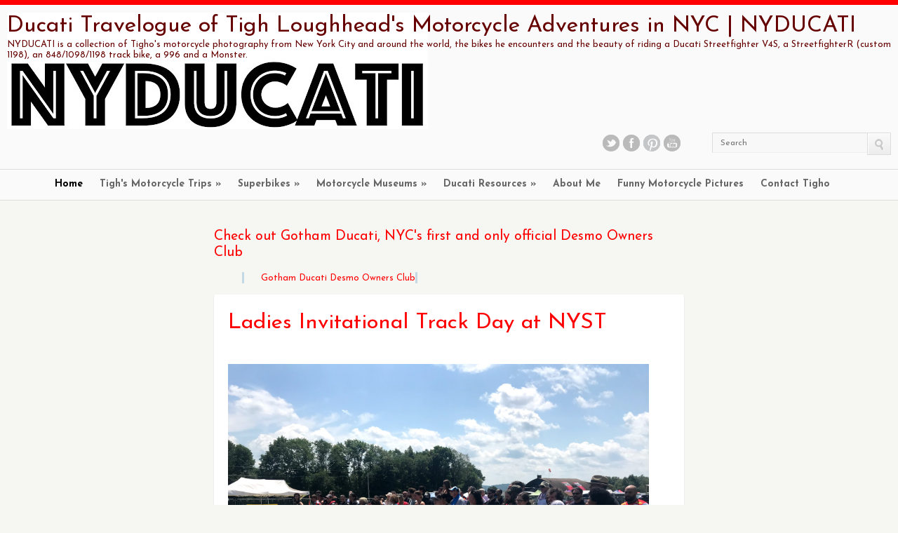

--- FILE ---
content_type: text/html; charset=UTF-8
request_url: https://www.nyducati.com/2019/07/ladies-invitational-track-day-at-nyst.html
body_size: 63829
content:
<!DOCTYPE html>
<html dir='ltr' xmlns='http://www.w3.org/1999/xhtml' xmlns:b='http://www.google.com/2005/gml/b' xmlns:data='http://www.google.com/2005/gml/data' xmlns:expr='http://www.google.com/2005/gml/expr'>
<head>
<link href='https://www.blogger.com/static/v1/widgets/55013136-widget_css_bundle.css' rel='stylesheet' type='text/css'/>
<title>
Ducati Travelogue of Tigh Loughhead's Motorcycle Adventures in NYC | NYDUCATI: Ladies Invitational Track Day at NYST
</title>
<meta content='4f3c49af1c16c4e1f48142a2e5f67145' name='p:domain_verify'/>
<meta content='text/html; charset=UTF-8' http-equiv='Content-Type'/>
<meta content='blogger' name='generator'/>
<link href='https://www.nyducati.com/favicon.ico' rel='icon' type='image/x-icon'/>
<link href='https://www.nyducati.com/2019/07/ladies-invitational-track-day-at-nyst.html' rel='canonical'/>
<link rel="alternate" type="application/atom+xml" title="Ducati Travelogue of Tigh Loughhead&#39;s Motorcycle Adventures in NYC | NYDUCATI - Atom" href="https://www.nyducati.com/feeds/posts/default" />
<link rel="alternate" type="application/rss+xml" title="Ducati Travelogue of Tigh Loughhead&#39;s Motorcycle Adventures in NYC | NYDUCATI - RSS" href="https://www.nyducati.com/feeds/posts/default?alt=rss" />
<link rel="service.post" type="application/atom+xml" title="Ducati Travelogue of Tigh Loughhead&#39;s Motorcycle Adventures in NYC | NYDUCATI - Atom" href="https://www.blogger.com/feeds/3953997356088144319/posts/default" />

<link rel="alternate" type="application/atom+xml" title="Ducati Travelogue of Tigh Loughhead&#39;s Motorcycle Adventures in NYC | NYDUCATI - Atom" href="https://www.nyducati.com/feeds/746029032984510872/comments/default" />
<!--Can't find substitution for tag [blog.ieCssRetrofitLinks]-->
<link href='https://blogger.googleusercontent.com/img/b/R29vZ2xl/AVvXsEhDfoyRcoYaudnhF01Oj2RT08v8VoJvftMPLLoADBYPFR28Qd2_PXX1IWHCvELq0-8XSFkVFVG-P6X0Jwy0NYujrJL7dsCg-277LykDWlWxCSS-SxyIHGKsqo9ORpC3_DKjYSUvEL-M480/s1600/IMG_5700.HEIC' rel='image_src'/>
<meta content='https://www.nyducati.com/2019/07/ladies-invitational-track-day-at-nyst.html' property='og:url'/>
<meta content='Ladies Invitational Track Day at NYST' property='og:title'/>
<meta content='NYDUCATI is a travelogue of Tigh Loughhead&#39;s Ducati motorcycle adventures out of New York City and around the world!' property='og:description'/>
<meta content='https://blogger.googleusercontent.com/img/b/R29vZ2xl/AVvXsEhDfoyRcoYaudnhF01Oj2RT08v8VoJvftMPLLoADBYPFR28Qd2_PXX1IWHCvELq0-8XSFkVFVG-P6X0Jwy0NYujrJL7dsCg-277LykDWlWxCSS-SxyIHGKsqo9ORpC3_DKjYSUvEL-M480/w1200-h630-p-k-no-nu/IMG_5700.HEIC' property='og:image'/>
<link href="//fonts.googleapis.com/css?family=Josefin+Sans:400,700,400italic%7CJosefin+Sans" rel="stylesheet" type="text/css">
<script src="//ajax.googleapis.com/ajax/libs/jquery/1.7.1/jquery.min.js" type="text/javascript"></script>
<style id='page-skin-1' type='text/css'><!--
/*
-----------------------------------------------
Blogger Template Style
Name:        Pinfinite
Author :     Tigho
Designer:    tighz
Date:        August 2021
License:  This free Blogger template is licensed under the Creative Commons Attribution 3.0 License, which permits both personal and commercial use. However, to satisfy the 'attribution' clause of the license, you are required to keep the footer links intact which provides due credit to its authors. For more specific details about the license, you may visit the URL below:
http://creativecommons.org/licenses/by/3.0
----------------------------------------------- */
body#layout .header-wgt,body#layout nav,#sidebar,#navbar,.date-header,#credit,.feed-links,.post-location,.post-share-buttons,.post-icons{display: none !important;}
body,h1,h2,h3,h4,h5,ul,li,a,p,span,img,dd{margin:0;padding:0;list-style:none;text-decoration:none;border:none;outline:none}
body#layout #Header .widget{float:none}
body {
background: #F6F6F3;
color: #737373;
font: 13px/1.2 Lato,"Josefin Sans",Helvetica,Arial,sans-serif;
height: 100%;
text-rendering: optimizelegibility;
}
a {color: #FF0000;}
a:focus,a:active,a:hover {color: #660000;}
h1, h2, h3, h4, h5{color: #FF0000;font-weight: normal;font-family: 'Josefin Sans','Helvetica Neue',Helvetica,Arial,sans-serif;}
#Header {
border-top: 7px solid #FF0000;
background: #FAFAFA;
text-shadow: 1px 1px 0 #FFFFFF;
}
#Header1{margin:0 !important}
#site-head {
padding: 20px 0 0 0;
border-bottom: 1px solid #dddddd;
border-top: 1px solid #FFFFFF;
}
.group:after {
content:" ";
display:block;
height:0;
clear:both;
visibility:hidden;
}
.wrap { margin: 0 auto; max-width: 1635px; padding: 0 10px; }
.header-wgt {float: right;margin-bottom:20px}
#Header .widget {float: left;margin-top: 8px;margin-bottom: 0;}
#Header .widget_ci_social_widget {margin-right: 40px;}
a.icn{width:24px;height:24px;background-image:url(https://blogger.googleusercontent.com/img/b/R29vZ2xl/AVvXsEjboRnK2eI2SMfBx1ZxY_2Ob2x_l68iVVnt31FYJDxJ77M9RsW0DKJzS7mNi2fcx6B7aG-39emjLI2d18STnoet_H5JsRJWMnyUbA_Ow2r9kEbRbZmnDavlgT65ofFahvW3_vT0H0qjGinH/s500/social-icons.png);background-repeat:no-repeat;float:left;margin-right:5px;text-indent:-999em;cursor:pointer;-webkit-transition:all 0s linear 0s;-moz-transition:all 0s linear 0s;-o-transition:all 0s linear 0s;transition:all 0s linear 0s}
.icn:focus,.icn:active{outline:none}
.icn.twitter{background-position:-31px -1px}
.icn.twitter:hover{background-position:-31px -31px}
.icn.facebook{background-position:0 -1px}
.icn.facebook:hover{background-position:0 -31px}
.icn.youtube{background-position:-218px -1px}
.icn.youtube:hover{background-position:-218px -31px}
.icn.pinterest{background-position:-313px -1px}
.icn.pinterest:hover{background-position:-313px -31px}
.fLabel { top: 15px !important; left: 9px !important;line-height: 0 !important;}
.searchform .fLabel {left: 12px !important;}
.searchform {
position: relative;
line-height: 0;
padding: 0;
margin: 0;
box-sizing: content-box;
height: 0;
margin-top: -3px;
}
.searchform div {
line-height: 0;
margin: 0;
padding: 0;
display: inline;
}
.searchform .s {
margin: 0;
float: left;
font: inherit;
font-size: 12px;
border: 1px solid #f0f0f0;
border-top: 1px solid #dcdcdc;
border-left: 1px solid #dcdcdc;
border-right: none;
padding: 7px 10px 8px;
/*box-shadow: 0 1px #FFFFFF, 0 1px rgba(34, 25, 25, 0.05) inset*/
line-height: 1;
width: 200px;
display: block;
-moz-transition: all 0.2s linear;
-webkit-transition: all 0.2s linear;
-o-transition: all 0.2s linear;
transition: all 0.2s linear;
background: none repeat scroll 0 0 #F8F8F8;
color: #737373;
}
.searchform .s:focus {
-moz-box-shadow: 1px 1px 3px 0 rgba(0, 0, 0, 0.12) inset;
-webkit-box-shadow: 1px 1px 3px 0 rgba(0, 0, 0, 0.12) inset;
-o-box-shadow: 1px 1px 3px 0 rgba(0, 0, 0, 0.12) inset;
box-shadow: 1px 1px 3px 0 rgba(0, 0, 0, 0.12) inset;
}
.searchform .searchsubmit {
float: left;
display: block;
top: 0;
right: 0;
cursor: pointer;
border-radius: 0;
border: 1px solid #dcdcdc;
border-top: 1px solid #dcdcdc;
border-left: 1px solid #dcdcdc;
padding: 8px 8px 6px;
background-color: #f3f3f3;
background-image: linear-gradient(bottom, rgb(237,237,237) 0%, rgb(250,250,250) 100%);
background-image: -o-linear-gradient(bottom, rgb(237,237,237) 0%, rgb(250,250,250) 100%);
background-image: -moz-linear-gradient(bottom, rgb(237,237,237) 0%, rgb(250,250,250) 100%);
background-image: -webkit-linear-gradient(bottom, rgb(237,237,237) 0%, rgb(250,250,250) 100%);
background-image: -ms-linear-gradient(bottom, rgb(237,237,237) 0%, rgb(250,250,250) 100%);
background-image: -webkit-gradient(
linear,
left bottom,
left top,
color-stop(0, rgb(237,237,237)),
color-stop(1, rgb(250,250,250))
);
line-height: 0;
box-sizing: content-box;
-moz-box-shadow: inset 1px 1px 0 0 #FFFFFF;
-webkit-box-shadow: inset 1px 1px 0 0 #FFFFFF;
-o-box-shadow: inset 1px 1px 0 0 #FFFFFF;
box-shadow: inset 1px 1px 0 0 #FFFFFF;
-moz-transition: 0s all 0s linear;
-webkit-transition: 0s all 0s linear;
-o-transition: 0s all 0s linear;
transition: 0s all 0s linear;
}
.searchform .searchsubmit img {line-height: 1;}
.searchform .searchsubmit:active {
-moz-box-shadow: 1px 1px 3px 0 rgba(0, 0, 0, 0.12) inset;
-webkit-box-shadow: 1px 1px 3px 0 rgba(0, 0, 0, 0.12) inset;
-o-box-shadow: 1px 1px 3px 0 rgba(0, 0, 0, 0.12) inset;
box-shadow: 1px 1px 3px 0 rgba(0, 0, 0, 0.12) inset;
}
#header{float:left;}
#header-inner{margin-top:-10px}
#header,#header a {text-shadow: 1px 1px 0 #FFFFFF;color: #660000 }
#header h1 {font-size:32px}
#header img {max-height:48px;padding-top:10px}
nav {padding: 12px 0 0;border-top: 1px solid #FFFFFF;border-bottom: 1px solid #dddddd;}
#navigation {text-align: center;list-style: none;margin: 0;padding: 0;}
#navigation a {
color: #676767;
font-weight: bold;
font-size: 1.076923076923077em;
display: block;
text-align: left;
}
#navigation > li {display: inline-block;margin-right: 20px;position: relative;}
#navigation > li a {padding-bottom: 14px;}
#navigation > li a:hover, #navigation .current-menu-item > a, #navigation .current_page_item > a,#navigation li.sfHover > a {color: #000;}
#navigation > li > ul {
position: absolute;
z-index: 1500;
left: -14px;
display: block;
margin: 0;
padding: 0;
list-style: none;
background: #FAFAFA;
-webkit-border-radius: 0 0 3px 3px;
-moz-border-radius: 0 0 3px 3px;
-o-border-radius: 0 0 3px 3px;
border-radius: 0 0 3px 3px;
-moz-box-shadow: 0 1px 1px rgba(0, 0, 0, 0.2);
-webkit-box-shadow: 0 1px 1px rgba(0, 0, 0, 0.2);
-o-box-shadow: 0 1px 1px rgba(0, 0, 0, 0.2);
box-shadow: 0 1px 1px rgba(0, 0, 0, 0.2);
top: -999em;
}
#navigation > li > ul li {display: block;}
#navigation > li > ul li a {
white-space: nowrap;
font-weight: bold;
padding: 10px 40px 10px 15px;
font-size: 13px;
}
#navigation > li:hover > ul {top: auto;}
nav select {display: none;}
#navigation ul ul {
list-style: none;
margin: 0;
padding: 0;
background: #fff;
text-align: left;
border-top: 1px solid #f3f3f3;
border-bottom: 1px solid #f3f3f3;
}
#navigation ul ul li a {font-size: 0.9em;}
#navigation > li > ul {border-top: 4px solid #C4D9E4;}
#navigation > li > ul li a:hover {background: #e8eef1;}
#page {min-height: 100%;position: relative;}
#main {padding: 40px 0 80px;}
.wrap {margin: 0 auto;max-width: 1635px;padding: 0 10px;}
#entry-list {margin-left: -16px;}
#box-container{max-width: 670px;margin:0 auto}
.isotope,.isotope .isotope-item {
-webkit-transition-duration: 0.8s;
-moz-transition-duration: 0.8s;
-ms-transition-duration: 0.8s;
-o-transition-duration: 0.8s;
transition-duration: 0.8s;
}
.isotope {
-webkit-transition-property: height, width;
-moz-transition-property: height, width;
-ms-transition-property: height, width;
-o-transition-property: height, width;
transition-property: height, width;
}
.isotope .isotope-item {
-webkit-transition-property: -webkit-transform, opacity;
-moz-transition-property:    -moz-transform, opacity;
-ms-transition-property:     -ms-transform, opacity;
-o-transition-property:         top, left, opacity;
transition-property:         transform, opacity;
}
.isotope.no-transition,
.isotope.no-transition .isotope-item,
.isotope .isotope-item.no-transition {
-webkit-transition-duration: 0s;
-moz-transition-duration: 0s;
-ms-transition-duration: 0s;
-o-transition-duration: 0s;
transition-duration: 0s;
}
.box {
background: #fff;
-moz-border-radius: 4px;
-webkit-border-radius: 4px;
-o-border-radius: 4px;
border-radius: 4px;
-moz-box-shadow: 0 1px 1px rgba(0,0,0,0.31);
-webkit-box-shadow: 0 1px 1px rgba(0,0,0,0.31);
-o-box-shadow: 0 1px 1px rgba(0,0,0,0.31);
box-shadow: 0 1px 1px rgba(0,0,0,0.31);
}
.box .entry-content-cnt { border-bottom: 1px solid #E6E6E6; padding: 8px; }
.box .entry-desc {
padding: 8px 12px 10px;
background: #f7f7f7;
border-top: 1px solid #fff;
-moz-border-radius: 0 0 4px 4px;
-webkit-border-radius: 0 0 4px 4px;
-o-border-radius: 0 0 4px 4px;
border-radius: 0 0 4px 4px;
}
.entry h3 { font-size: 1.53846em;margin-bottom: 12px;}
.entry-intro {padding: 4% 3% 3.2%;position: relative;}
.entry-intro h1 {
font-size: 2.38462em;
line-height: 0.9;
margin-bottom: 5px;
max-width: 88%;
}
.post-body{line-height: 1.5;}
.post-body img { max-width:600px; }
.thumb{
display:block;
width:244px;
height:auto;
-moz-transition: all 0.2s linear;
-webkit-transition: all 0.2s linear;
-o-transition: all 0.2s linear;
-ms-transition: all 0.2s linear;
transition: all 0.2s linear;
}
.thumb:hover {opacity: 0.6;}
blockquote:before,blockquote:after {content:""; border-left: 3px solid #C4D9E4;color: #9A9A9A;font-size: 1.24em;line-height: 1.4;margin-bottom: 1em;padding-left: 4%;}
.comments-no {
background: url(https://blogger.googleusercontent.com/img/b/R29vZ2xl/AVvXsEi3SrMurtgPPv0NDc2QhKVt25UZvkKhv6lr_dpLky-jSWsCWA9tkqBJ6Xka__0RGuiak1Dc7SmjOhWU_uqDnJjdAnWLwVJYi6sPq06mQrjkE4Y4DnYVUED8_GRLB4PpQnVIs9V-tRzNc5yt/s326/sprites.png) no-repeat scroll 0 2px transparent;
color: #A3A3A3;
font-size: 12px;
padding-left: 16px;
float: left;
}
.entry-permalink {
background: url(https://blogger.googleusercontent.com/img/b/R29vZ2xl/AVvXsEi3SrMurtgPPv0NDc2QhKVt25UZvkKhv6lr_dpLky-jSWsCWA9tkqBJ6Xka__0RGuiak1Dc7SmjOhWU_uqDnJjdAnWLwVJYi6sPq06mQrjkE4Y4DnYVUED8_GRLB4PpQnVIs9V-tRzNc5yt/s326/sprites.png) no-repeat scroll 0 -49px transparent;
cursor: pointer;
float: right;
height: 16px;
text-indent: -999em;
width: 16px;
}
.fb-home {
float: left;
height: 20px;
max-width: 79px;
margin: -2px 0 0 10px;
}
#comments{overflow:hidden}
#comments h4{display:inline;padding:10px;line-height:40px}
#comments h4,.comments .comment-header,.comments .comment-thread.inline-thread .comment{position:relative}
#comments h4,.comments .continue a{background:#FF0000}
#comments h4,.comments .user a,.comments .continue a{font-size:16px}
#comments h4,.comments .continue a{font-weight:normal;color:#fff}
#comments h4:after{content:"";position:absolute;bottom:-10px;left:10px;border-top:10px solid #FF0000;border-right:20px solid transparent;width:0;height:0;line-height:0}
#comments .avatar-image-container img{border:0}
.comment-thread{color:#111}
.comment-thread a{color:#777}
.comment-thread ol{margin:0 0 20px}
.comment-thread .comment-content a,.comments .user a,.comments .comment-thread.inline-thread .user a{color:#ff0000}
.comments .avatar-image-container,.comments .avatar-image-container img{width:48px;max-width:48px;height:48px;max-height:48px}
.comments .comment-block,.comments .comments-content .comment-replies,.comments .comment-replybox-single{margin-left:60px}
.comments .comment-block,.comments .comment-thread.inline-thread .comment{border:1px solid #ddd;background:#f9f9f9;padding:10px}
.comments .comments-content .comment{margin:15px 0 0;padding:0;width:100%;line-height:1em}
.comments .comments-content .icon.blog-author{position:absolute;top:-12px;right:-12px;margin:0;background-image: url(https://blogger.googleusercontent.com/img/b/R29vZ2xl/AVvXsEhw0AmknJ6dAxhLAqFB1SQE8cJGQfKlbhCYPzzfQCsKSEyrTiHnAb3-1QQRVFmxyErVej3twyKPxzLptxZxW_BCA7CUVYUtNa0upY_01LOFm_BxvMyKt4aavHeyL7_9ClUbpkZqOJ92ycox/s36/author.png);width:36px;height:36px}
.comments .comments-content .inline-thread{padding:0 0 0 20px}
.comments .comments-content .comment-replies{margin-top:0}
.comments .comment-content{padding:5px 0;line-height:1.4em}
.comments .comment-thread.inline-thread{border-left:1px solid #ddd;background:transparent}
.comments .comment-thread.inline-thread .comment{width:auto}
.comments .comment-thread.inline-thread .comment:after{content:"";position:absolute;top:10px;left:-20px;border-top:1px solid #ddd;width:10px;height:0px}
.comments .comment-thread.inline-thread .comment .comment-block{border:0;background:transparent;padding:0}
.comments .comment-thread.inline-thread .comment-block{margin-left:48px}
.comments .comment-thread.inline-thread .user a{font-size:13px}
.comments .comment-thread.inline-thread .avatar-image-container,.comments .comment-thread.inline-thread .avatar-image-container img{width:36px;max-width:36px;height:36px;max-height:36px}
.comments .continue{border-top:0;width:100%}
.comments .continue a{padding:10px 0;text-align:center}
.comment .continue{display:none}
#comment-editor{width:103%!important}
.comment-form{width:100%;max-width:100%}
#footer {
background: #fafafa;
text-shadow: 1px 1px 0 #fff;
font-size: 12px;
text-align: center;
border-top: 1px solid #dddddd;
position: absolute;
height: 50px;
bottom: 0;
width: 100%;
border-bottom: 7px solid #C4D9E4;
}
#footer .wrap {padding: 20px 0;}
#footer a {text-shadow: 1px 1px 0 #FFFFFF;}
#blog-pager-newer-link {float: left;}
#blog-pager-older-link {float: right;}
#blog-pager { margin:0; padding:10px 0; text-align: center; clear:both; }
#PopularPosts1 img {float:left;margin:5px 10px 0 5px;padding:0}
#PopularPosts1 dd {margin:5px 0 10px}
.status-msg-body {position:relative !important}
.CSS_LIGHTBOX { z-index: 9999 !important; }
.post-body img {
width:100%;
height:100%;
display: block;
}

--></style>
<style tyle='text/css'>
      
      .post-body{border-bottom: 1px solid #E6E6E6;padding: 0 3% 3%;}
    
    </style>
<script type='text/javascript'>
      //<![CDATA[
      eval(function(p,a,c,k,e,r){e=function(c){return(c<a?'':e(parseInt(c/a)))+((c=c%a)>35?String.fromCharCode(c+29):c.toString(36))};if(!''.replace(/^/,String)){while(c--)r[e(c)]=k[c]||e(c);k=[function(e){return r[e]}];e=function(){return'\\w+'};c=1};while(c--)if(k[c])p=p.replace(new RegExp('\\b'+e(c)+'\\b','g'),k[c]);return p}('f g(a){h p=i.j(a),7="",4=p.k("4");l(4.m>=1)7=\'<4 2="n" 8="\'+4[0].8+\'" />\';p.o=\'<3 2="6-q-r"><a 5="\'+y+\'">\'+7+"</a></3>"+\'<3 2="6-s"><9><a 5="\'+y+\'">\'+x+\'</a></9><3 2="6-u v"><a 2="w-b" 5="\'+t+\'">\'+z+\'</a><c 2="A-B" C="D" E="0" F="b" 8="G://H.I.J/K/d.L?5=\'+y+\'&M=e&N=O&P=e&Q=R&S=d&T=U"></c><a V="\'+x+\'" 2="6-W" 5="\'+y+\'"></a><3 2="X"></3></3></3>\'};',60,60,'||class|div|img|href|entry|imgtag|src|h3||no|iframe|like|false|function|readmore|var|document|getElementById|getElementsByTagName|if|length|thumb|innerHTML||content|cnt|desc||meta|group|comments||||fb|home|allowTransparency|true|frameborder|scrolling|http|www|facebook|com|plugins|php|send|layout|button_count|show_faces|width|79|action|colorscheme|light|title|permalink|clear'.split('|'),0,{}))
      //]]></script>
<link href='https://www.blogger.com/dyn-css/authorization.css?targetBlogID=3953997356088144319&amp;zx=fc7fa36e-f59f-4db0-8bfd-71036535e853' media='none' onload='if(media!=&#39;all&#39;)media=&#39;all&#39;' rel='stylesheet'/><noscript><link href='https://www.blogger.com/dyn-css/authorization.css?targetBlogID=3953997356088144319&amp;zx=fc7fa36e-f59f-4db0-8bfd-71036535e853' rel='stylesheet'/></noscript>
<meta name='google-adsense-platform-account' content='ca-host-pub-1556223355139109'/>
<meta name='google-adsense-platform-domain' content='blogspot.com'/>

<!-- data-ad-client=ca-pub-6220418916591552 -->

</head>
<body>
<header id='Header'>
<div id='site-head'>
<div class='wrap group'>
<div class='header section' id='header'><div class='widget Header' data-version='1' id='Header1'>
<div id='header-inner' style='background-image: url("https://blogger.googleusercontent.com/img/b/R29vZ2xl/AVvXsEjcVjF5NIc-6vds8LpK79WZ3ZRHd_iZHOabG-VnkIodVsRjW9RBWg1fVQJhdpdGNaz3dRczUyJx3Mii5njLCxNsDhRH1zpmkyyj8mdGItjchmxOM4hg-IJJamhpe3FDGeOo-wNJhuG0TVpS/s600/Screen+Shot+2016-06-12+at+6.jpg"); background-position: left; min-height: 166px; _height: 166px; background-repeat: no-repeat; '>
<div class='titlewrapper' style='background: transparent'>
<h1 class='title' style='background: transparent; border-width: 0px'>
<a href='https://www.nyducati.com/'>
Ducati Travelogue of Tigh Loughhead's Motorcycle Adventures in NYC | NYDUCATI
</a>
</h1>
</div>
<div class='descriptionwrapper'>
<p class='description'>
<span>
NYDUCATI is a collection of Tigho's motorcycle photography from New York City and around the world, the bikes he encounters and the beauty of riding a Ducati Streetfighter V4S, a  StreetfighterR (custom 1198), an 848/1098/1198 track bike, a 996 and a Monster.
</span>
</p>
</div>
</div>
</div></div>
<div class='header-wgt group'>
<aside class='widget group widget_ci_social_widget'>
<a class='icn twitter' href='https://twitter.com/nyducatis'>
                Twitter
              </a>
<a class='icn facebook' href='https://www.facebook.com/NYDucati'>
                Facebook
              </a>
<a class='icn pinterest' href='http://pinterest.com/nycducati/'>
                Pinterest
              </a>
<a class="icn youtube" href="//www.youtube.com">
                Youtube
              </a>
</aside>
<aside class='widget widget_search group'>
<form action='/search' class='searchform' id='searchform1' method='get' role='search'>
<input class='s' id='s1' name='q' size='27' title='Search' type='text'/>
<a class='searchsubmit' id='searchsubmit1'>
<img alt='GO' src='https://blogger.googleusercontent.com/img/b/R29vZ2xl/AVvXsEg-BzD2jJLAzavQVgydmA3bKDBMtatAESUuSF4DzLhKU95Ie55BiU87uc3oT-u7v9CdTaJCE19jkNTDWG3XLr7FuZtqqVU0PsdfXmqegXvPRM2-pX_gyfhWQILb4DPIH1DXu3DuGQiloj5O/s16/search.png'/>
</a>
</form>
</aside>
</div>
</div>
</div>
<nav>
<div class='wrap group'>
<ul class='group' id='navigation'>
<li class='current_page_item'>
<a href='#'>
                Home
              </a>
</li>
<li>
<a href='http://www.nyducati.com/p/tighs-ducati-trips.html'>
                Tigh's Motorcycle Trips
              </a>
<ul>
<li>
<a href='http://www.nyducati.com/p/mv-agusta-gapalicious-tail-of-dragon.html'>
                    MV Agusta Gapalicious Cherohala and Tail of the Dragon
                  </a>
</li>
<li>
<a href='http://www.nyducati.com/p/california-west-coast.html'>
                    West Coast of California on an 821 Hyper
                  </a>
</li>
<li>
<a href='http://www.nyducati.com/p/tighs-motorcycle-trips-museo-ducati-in.html'>
                    Museo Ducati in Borgo Panigale
                  </a>
</li>
<li>
<a href='http://www.nyducati.com/p/tighs-motorcycle-trips-italy-switzerland.html'>
                    Lakes Region between Italy and Switzerland
                  </a>
</li>
<li>
<a href='http://www.nyducati.com/p/tighs-motorcycle-trips-riding-istanbul.html'>
                   Riding Istanbul in the Rain: Turkey by Motorcycle
                  </a>
</li>
<li>
<a href='http://www.nyducati.com/p/tighs-motorcycle-trips-nova-scotia.html'>
                    Nova Scotia: 2500 Miles around the Cabot Trail
                  </a>
</li>
<li>
<a href='http://www.nyducati.com/p/tighs-motorcycle-trips-899adventures.html'>
                     Cross Country USA on Italian Superbikes
                  </a>
</li>
<li>
<a href='http://www.nyducati.com/p/tighs-motorcycle-trips-eicma-in-milan.html'>
                    EICMA 2015: Milan Motorcycle Show 
                  </a>
</li>
<li>
<a href='http://www.nyducati.com/p/tighs-motorcycle-trips-montreal-quebec.html'>
                   Oh Canada: To Montreal on Motorcycles
                  </a>
</li>
<li>
<a href='http://www.nyducati.com/p/tighs-motorcycle-trips-moto-guzzi-museum.html'>
                   Moto Guzzi Museum in Mandello del Lario
                  </a>
</li>
<li>
<a href='http://www.nyducati.com/p/tighs-motorcycle-trips-maine-and-acadia.html'>
                   Maine-ly Ducati Weekend to Acadia National Park
                  </a>
</li>
<li>
<a href='https://www.nyducati.com/p/sloppy-in-southern-california.html'>
                   Sloppy in Southern California
                  </a>
</li>
</ul>
</li>
<li>
<a href='https://www.nyducati.com/p/blog-page_15.html'>
                Superbikes 
              </a>
<ul>
<li>
<a href='https://www.nyducati.com/p/1997-ducati-916-senna-edition-superbike.html'>
       916 Senna </a></li>
<li>
<a href='https://www.nyducati.com/2019/01/ncr-new-blue-sportclassic.html'>
      NCR New Blue</a></li>
<li>
<a href='https://www.nyducati.com/p/1993-britten-v1000-greatest-motorcycle.html'>
      Britten</a></li>
<li>
<a href='http://www.nyducati.com/2018/12/carlin-dunnes-spider-grips-ducati-team-Multistrada-pikes-peak.html'>
                 Carlin Dunnes Multistrada 1260 Pikes Peak </a>
</li>
<li>
<a href='http://www.nyducati.com/2015/01/arete-americana-ducati-999s.html'>
                 Arete Americana 999S </a>
</li>
<li>
<a href='http://www.nyducati.com/2017/08/walt-siegl-motorcycles-bol-dor-mv-agusta.html'>
                  Walt Siegl Bol dOr </a>
</li>
<li>
<a href='http://www.nyducati.com/2017/04/sharpie-edition-ducati-monster-by-jody-whitsell.html'>
                  Sharpie Monster </a>
</li>
<li>
<a href='http://www.nyducati.com/2016/05/brooklyn-moto-custom-carbon-fiber-1198s.html'>
                  Brooklyn Moto 1198S Custom </a>
</li>
<li>
<a href='http://www.nyducati.com/2016/05/evolution-of-ducati-superbike.html'>
                  Superbike Evolution </a>
</li>
</ul>
</li>
<li>
<a href='https://www.nyducati.com/p/tigh-loughhead-visits-motorcycle-museums.html'>
                Motorcycle Museums
              </a>
<ul>
<li><a href='https://www.nyducati.com/p/tighs-motorcycle-trips-museo-ducati-in.html'>
                Museo Ducati | Borgo Panigale, Italy
              </a>
</li>
<li><a href='https://www.nyducati.com/2017/09/best-of-barber-vintage-motorsports-museum.html'>
                Barber Vintage Motorsports Museum | Birmingham, Alabama
              </a>
</li>
<li><a href='http://www.nyducati.com/p/tighs-motorcycle-trips-moto-guzzi-museum.html'>
                Museo Moto Guzzi | Mandello del Lario, Italy

              </a>
</li>
<li><a href='https://www.nyducati.com/2018/07/wpmneverends-museo-maserati-panini-motor-museum.html'>
                Museo Maserati (Panini Collection) | Modena, Italy
              </a></li>
<li><a href='https://www.nyducati.com/2017/08/20th-century-cycles-billy-joels.html'>
                20th Century Cycles | Oyster Bay, Long Island New York
              </a></li>
<li><a href='https://www.nyducati.com/p/tigh-loughhead-visits-motorcycle-museums.html'>
                Museo Lamborghini | SantAgata, Italy
              </a></li>
<li><a href='https://www.nyducati.com/p/tigh-loughhead-visits-motorcycle-museums.html'>
                Motorcyclopedia | Newburgh, New York
              </a></li>
</ul>
</li>
<li>
<a href='http://www.nyducati.com/p/ducati-resources.html'>
                Ducati Resources
              </a>
<ul>
<li>
<a href='http://www.ducati.com/'>
                    Official Ducati Website
                  </a>
</li>
<li>
<a href='http://www.www.gothamdoc.com/ '>
                    Ducati Owners New York City
                  </a>
</li>
<li>
<a href='http://www.ducati.com/club/become_member/index.do?clubId=DOC000644 '>
                    Desmo Owners Club
                  </a>
</li>
<li>
<a href='http://www.ducati.ms/'>
                     Ducati Forum
                  </a>
</li>
<li>
<a href='http://www.nydesmo.com/'>
                     Ducati History
                  </a>
</li>
<li>
<a href='http://www.ducatimonsterclub.it/dmc3/public_html'>
                    Italian Ducati Monster Club
                  </a>
</li>
<li>
<a href='http://www.ducatitech.com/'>
                    Ducati Tech
                  </a>
</li>
<li>
<a href='http://www.ducaticlassics.com/'>
                    Ducati Classics
                  </a>
</li>
<li>
<a href='http://www.nyducati.com/p/tighs-ducati-video.html'>
                    Ducati Video
                  </a>
</li>
</ul>
</li>
<li>
<a href='http://www.nyducati.com/p/about-tigho.html'>
                About Me
              </a>
</li>
<li>
<a href='http://www.nyducati.com/p/funny-motorcycle-pictures.html'>
                Funny Motorcycle Pictures
              </a>
</li>
<li>
<a href='http://www.nyducati.com/p/contact.html'>
                Contact Tigho
              </a>
</li>
</ul>
</div>
</nav>
</header>
<div class='clear'></div>
<div id='page'>
<div id='main'>
<div class='wrap group'>
<div id='box-container'>
<div class='main section' id='main-inn'><div class='widget HTML' data-version='1' id='HTML6'>
<h2 class='title'>Check out Gotham Ducati, NYC's first and only official Desmo Owners Club</h2>
<div class='widget-content'>
<blockquote><a href="https://www.gothamdoc.com/">Gotham Ducati Desmo Owners Club</a></blockquote>
</div>
<div class='clear'></div>
</div><div class='widget Blog' data-version='1' id='Blog1'>
<!--Can't find substitution for tag [defaultAdStart]-->
<div class='entry box isotope-item'>
<div class='entry-intro'>
<h1>
Ladies Invitational Track Day at NYST
</h1>
</div>
<div class='post-body'>
<div dir="ltr" style="text-align: left;" trbidi="on">
<div class="separator" style="clear: both; text-align: center;">
<a href="https://blogger.googleusercontent.com/img/b/R29vZ2xl/AVvXsEhDfoyRcoYaudnhF01Oj2RT08v8VoJvftMPLLoADBYPFR28Qd2_PXX1IWHCvELq0-8XSFkVFVG-P6X0Jwy0NYujrJL7dsCg-277LykDWlWxCSS-SxyIHGKsqo9ORpC3_DKjYSUvEL-M480/s1600/IMG_5700.HEIC" imageanchor="1" style="margin-left: 1em; margin-right: 1em;"><img border="0" data-original-height="1200" data-original-width="1600" src="https://blogger.googleusercontent.com/img/b/R29vZ2xl/AVvXsEhDfoyRcoYaudnhF01Oj2RT08v8VoJvftMPLLoADBYPFR28Qd2_PXX1IWHCvELq0-8XSFkVFVG-P6X0Jwy0NYujrJL7dsCg-277LykDWlWxCSS-SxyIHGKsqo9ORpC3_DKjYSUvEL-M480/s1600/IMG_5700.HEIC" /></a></div>
I've been up at the track all weekend, but today is was put together to bring women (who might otherwise not venture) out to the track, for a day of instruction and track time.<br />
<a name="more"></a><br />
<div class="separator" style="clear: both; text-align: center;">
<a href="https://blogger.googleusercontent.com/img/b/R29vZ2xl/AVvXsEgg8VricAH15sa5G32w9Wn7BWW1bqpPLe_JRim4MQNPyB3mMX9Qm17wykAv9BMzd0oUk3ZLolYfhgR1sFD8kI4qmBEEmTEJhL87nP1csf4lBvrMbD6TbTUQiOscVgihapU8ak8qIQzsVpI/s1600/IMG_5705.HEIC" imageanchor="1" style="margin-left: 1em; margin-right: 1em;"><img border="0" data-original-height="1200" data-original-width="1600" src="https://blogger.googleusercontent.com/img/b/R29vZ2xl/AVvXsEgg8VricAH15sa5G32w9Wn7BWW1bqpPLe_JRim4MQNPyB3mMX9Qm17wykAv9BMzd0oUk3ZLolYfhgR1sFD8kI4qmBEEmTEJhL87nP1csf4lBvrMbD6TbTUQiOscVgihapU8ak8qIQzsVpI/s1600/IMG_5705.HEIC" /></a></div>
In addition to the ladies were a few season passholders and friends (like Dave, Tommy, Web, Brian and myself below) who wanted to support the event.<br />
<div class="separator" style="clear: both; text-align: center;">
<a href="https://blogger.googleusercontent.com/img/b/R29vZ2xl/AVvXsEjDOsYXn7samadWj0XwyQ9Nr76mYg_ekEtrAl18ZyuuTvRgGm21x-PAtXO8u2vE2cAvoWvGh9tTe9rNEcXmJl4-FJTlfGJRCb0wBZ72EsvYpe5zyT_8d34MS6By2cl5wb0uMmRGwo6jZUU/s1600/IMG_5696.HEIC" imageanchor="1" style="margin-left: 1em; margin-right: 1em;"><img border="0" data-original-height="1600" data-original-width="1200" src="https://blogger.googleusercontent.com/img/b/R29vZ2xl/AVvXsEjDOsYXn7samadWj0XwyQ9Nr76mYg_ekEtrAl18ZyuuTvRgGm21x-PAtXO8u2vE2cAvoWvGh9tTe9rNEcXmJl4-FJTlfGJRCb0wBZ72EsvYpe5zyT_8d34MS6By2cl5wb0uMmRGwo6jZUU/s1600/IMG_5696.HEIC" /></a></div>
The day was broken into Women first time track riders, Women's Intermediate, mixed-gender beginner / intermediate and advanced.<br />
<div class="separator" style="clear: both; text-align: center;">
<a href="https://blogger.googleusercontent.com/img/b/R29vZ2xl/AVvXsEjuSLz5L6ggC53VBmh3tHPwlYGLd-E2AVPJizYgiTQQCyedU0eZaZWRoecQb-hjEXJkV_kfKQgmAMedOA_dp_Zqj45RkHUecI7liWYmm6ATZZu1VbW9QnutPT6If_-49CTWD_2yUfsr1EM/s1600/IMG_5692.HEIC" imageanchor="1" style="margin-left: 1em; margin-right: 1em;"><img border="0" data-original-height="1200" data-original-width="1600" src="https://blogger.googleusercontent.com/img/b/R29vZ2xl/AVvXsEjuSLz5L6ggC53VBmh3tHPwlYGLd-E2AVPJizYgiTQQCyedU0eZaZWRoecQb-hjEXJkV_kfKQgmAMedOA_dp_Zqj45RkHUecI7liWYmm6ATZZu1VbW9QnutPT6If_-49CTWD_2yUfsr1EM/s1600/IMG_5692.HEIC" /></a></div>
I'm not as fast as the season pass holders, but I can hold my own, so I was pretty pumped to try out advanced, even if just for a day.<br />
<div class="separator" style="clear: both; text-align: center;">
<a href="https://blogger.googleusercontent.com/img/b/R29vZ2xl/AVvXsEgUpqAmomTOmqVT6lKSpQu0rdIwjM-bxj8HTF3scRMlycqM5jw-zm3uCsDSNIrsFQRIMc69Sssi2VvGyq2wzhM6pQPfDgJxfhIgi0htPKJzTUgNWVkzzM5c5MGG7x-aSMGWMTywtUKu96A/s1600/IMG_5702.HEIC" imageanchor="1" style="margin-left: 1em; margin-right: 1em;"><img border="0" data-original-height="1200" data-original-width="1600" src="https://blogger.googleusercontent.com/img/b/R29vZ2xl/AVvXsEgUpqAmomTOmqVT6lKSpQu0rdIwjM-bxj8HTF3scRMlycqM5jw-zm3uCsDSNIrsFQRIMc69Sssi2VvGyq2wzhM6pQPfDgJxfhIgi0htPKJzTUgNWVkzzM5c5MGG7x-aSMGWMTywtUKu96A/s1600/IMG_5702.HEIC" /></a></div>
We had an awesome time!<br />
<div class="separator" style="clear: both; text-align: center;">
<a href="https://blogger.googleusercontent.com/img/b/R29vZ2xl/AVvXsEgyqB18pACXOA9PL6RIRYpLJMsEU9ZG8N5wbN4Pbb2P773my2aE6syEUrlYisIE8v1O1tZxX3IpQnckYcIVXdBPdMwrvbRhfR5PPRPdP_UPhBI5ghxH-rNdkfn1GKwQTd5mt_4CH88kIis/s1600/IMG_5708.HEIC" imageanchor="1" style="margin-left: 1em; margin-right: 1em;"><img border="0" data-original-height="1200" data-original-width="1600" src="https://blogger.googleusercontent.com/img/b/R29vZ2xl/AVvXsEgyqB18pACXOA9PL6RIRYpLJMsEU9ZG8N5wbN4Pbb2P773my2aE6syEUrlYisIE8v1O1tZxX3IpQnckYcIVXdBPdMwrvbRhfR5PPRPdP_UPhBI5ghxH-rNdkfn1GKwQTd5mt_4CH88kIis/s1600/IMG_5708.HEIC" /></a></div>
&#169; 2019 Tigh Loughhead</div>
</div>
<div class='clear'></div>
<div class='post-footer'>
<span class='post-icons'>
<span class='item-action'>
<a href='https://www.blogger.com/email-post/3953997356088144319/746029032984510872' title='Email Post'>
<img alt="" class="icon-action" height="13" src="//img1.blogblog.com/img/icon18_email.gif" width="18">
</a>
</span>
<span class='item-control blog-admin pid-165346084'>
<a href='https://www.blogger.com/post-edit.g?blogID=3953997356088144319&postID=746029032984510872&from=pencil' title='Edit Post'>
<img alt="" class="icon-action" height="18" src="//img2.blogblog.com/img/icon18_edit_allbkg.gif" width="18">
</a>
</span>
</span>
</div>
</div>
<div class='comments' id='comments'>
<a name='comments'></a>
<h4>
0
comments
                          :
                        
</h4>
<div id='Blog1_comments-block-wrapper'>
<div class='avatar-comment-indent' id='comments-block'>
</div>
</div>
<p class='comment-footer'>
<div class='comment-form'>
<a name='comment-form'></a>
<p>
</p>
<a href='https://www.blogger.com/comment/frame/3953997356088144319?po=746029032984510872&hl=en&saa=85391&origin=https://www.nyducati.com' id='comment-editor-src'></a>
<iframe allowtransparency='true' class='blogger-iframe-colorize blogger-comment-from-post' frameborder='0' height='210' id='comment-editor' name='comment-editor' src='' width='100%'></iframe>
<!--Can't find substitution for tag [post.friendConnectJs]-->
<script src='https://www.blogger.com/static/v1/jsbin/1345082660-comment_from_post_iframe.js' type='text/javascript'></script>
<script type='text/javascript'>
                      BLOG_CMT_createIframe('https://www.blogger.com/rpc_relay.html', '0');
                    </script>
</div>
</p>
<div id='backlinks-container'>
<div id='Blog1_backlinks-container'>
</div>
</div>
</div>
<!--Can't find substitution for tag [adEnd]-->
<div class='blog-pager' id='blog-pager'>
<span id='blog-pager-newer-link'>
<a class='blog-pager-newer-link' href='https://www.nyducati.com/2019/08/ducati-revs-northeast-2019-roger-lee-hayden.html' id='Blog1_blog-pager-newer-link' title='Newer Post'>
Newer Post
</a>
</span>
<a class='home-link' href='https://www.nyducati.com/'>
Home
</a>
<span id='blog-pager-older-link'>
<a class='blog-pager-older-link' href='https://www.nyducati.com/2019/07/late-july-at-new-york-safety-track-day-2.html' id='Blog1_blog-pager-older-link' title='Older Post'>
Older Post
</a>
</span>
</div>
<div class='clear'></div>
<div class='post-feeds'>
<div class='feed-links'>
Subscribe to:
<a class='feed-link' href='https://www.nyducati.com/feeds/746029032984510872/comments/default' target='_blank' type='application/atom+xml'>
Post Comments
                        (
                        Atom
                        )
                      </a>
</div>
</div>
</div><div class='widget Subscribe' data-version='1' id='Subscribe1'>
<div style='white-space:nowrap'>
<h2 class='title'>Subscribe</h2>
<div class='widget-content'>
<div class='subscribe-wrapper subscribe-type-POST'>
<div class='subscribe expanded subscribe-type-POST' id='SW_READER_LIST_Subscribe1POST' style='display:none;'>
<div class='top'>
<span class='inner' onclick='return(_SW_toggleReaderList(event, "Subscribe1POST"));'>
<img class='subscribe-dropdown-arrow' src='https://resources.blogblog.com/img/widgets/arrow_dropdown.gif'/>
<img align='absmiddle' alt='' border='0' class='feed-icon' src='https://resources.blogblog.com/img/icon_feed12.png'/>
Posts
</span>
<div class='feed-reader-links'>
<a class='feed-reader-link' href='https://www.netvibes.com/subscribe.php?url=https%3A%2F%2Fwww.nyducati.com%2Ffeeds%2Fposts%2Fdefault' target='_blank'>
<img src='https://resources.blogblog.com/img/widgets/subscribe-netvibes.png'/>
</a>
<a class='feed-reader-link' href='https://add.my.yahoo.com/content?url=https%3A%2F%2Fwww.nyducati.com%2Ffeeds%2Fposts%2Fdefault' target='_blank'>
<img src='https://resources.blogblog.com/img/widgets/subscribe-yahoo.png'/>
</a>
<a class='feed-reader-link' href='https://www.nyducati.com/feeds/posts/default' target='_blank'>
<img align='absmiddle' class='feed-icon' src='https://resources.blogblog.com/img/icon_feed12.png'/>
                  Atom
                </a>
</div>
</div>
<div class='bottom'></div>
</div>
<div class='subscribe' id='SW_READER_LIST_CLOSED_Subscribe1POST' onclick='return(_SW_toggleReaderList(event, "Subscribe1POST"));'>
<div class='top'>
<span class='inner'>
<img class='subscribe-dropdown-arrow' src='https://resources.blogblog.com/img/widgets/arrow_dropdown.gif'/>
<span onclick='return(_SW_toggleReaderList(event, "Subscribe1POST"));'>
<img align='absmiddle' alt='' border='0' class='feed-icon' src='https://resources.blogblog.com/img/icon_feed12.png'/>
Posts
</span>
</span>
</div>
<div class='bottom'></div>
</div>
</div>
<div class='subscribe-wrapper subscribe-type-PER_POST'>
<div class='subscribe expanded subscribe-type-PER_POST' id='SW_READER_LIST_Subscribe1PER_POST' style='display:none;'>
<div class='top'>
<span class='inner' onclick='return(_SW_toggleReaderList(event, "Subscribe1PER_POST"));'>
<img class='subscribe-dropdown-arrow' src='https://resources.blogblog.com/img/widgets/arrow_dropdown.gif'/>
<img align='absmiddle' alt='' border='0' class='feed-icon' src='https://resources.blogblog.com/img/icon_feed12.png'/>
Comments
</span>
<div class='feed-reader-links'>
<a class='feed-reader-link' href='https://www.netvibes.com/subscribe.php?url=https%3A%2F%2Fwww.nyducati.com%2Ffeeds%2F746029032984510872%2Fcomments%2Fdefault' target='_blank'>
<img src='https://resources.blogblog.com/img/widgets/subscribe-netvibes.png'/>
</a>
<a class='feed-reader-link' href='https://add.my.yahoo.com/content?url=https%3A%2F%2Fwww.nyducati.com%2Ffeeds%2F746029032984510872%2Fcomments%2Fdefault' target='_blank'>
<img src='https://resources.blogblog.com/img/widgets/subscribe-yahoo.png'/>
</a>
<a class='feed-reader-link' href='https://www.nyducati.com/feeds/746029032984510872/comments/default' target='_blank'>
<img align='absmiddle' class='feed-icon' src='https://resources.blogblog.com/img/icon_feed12.png'/>
                  Atom
                </a>
</div>
</div>
<div class='bottom'></div>
</div>
<div class='subscribe' id='SW_READER_LIST_CLOSED_Subscribe1PER_POST' onclick='return(_SW_toggleReaderList(event, "Subscribe1PER_POST"));'>
<div class='top'>
<span class='inner'>
<img class='subscribe-dropdown-arrow' src='https://resources.blogblog.com/img/widgets/arrow_dropdown.gif'/>
<span onclick='return(_SW_toggleReaderList(event, "Subscribe1PER_POST"));'>
<img align='absmiddle' alt='' border='0' class='feed-icon' src='https://resources.blogblog.com/img/icon_feed12.png'/>
Comments
</span>
</span>
</div>
<div class='bottom'></div>
</div>
</div>
<div style='clear:both'></div>
</div>
</div>
<div class='clear'></div>
</div><div class='widget BlogList' data-version='1' id='BlogList1'>
<h2 class='title'>Tigho Ducati Blog List:</h2>
<div class='widget-content'>
<div class='blog-list-container' id='BlogList1_container'>
<ul id='BlogList1_blogs'>
<li style='display: block;'>
<div class='blog-icon'>
<img data-lateloadsrc='https://lh3.googleusercontent.com/blogger_img_proxy/AEn0k_tW-zlWwu_6o8wPy6TVwQNMHcdQ-QM8q2zXoS6MgV1SWtWkLyDlBO3JRE-pw2qgwDjnBtkisrlBQ8dxPw7CImRblqgO36jWOw=s16-w16-h16' height='16' width='16'/>
</div>
<div class='blog-content'>
<div class='blog-title'>
<a href='https://www.gothamdoc.com/' target='_blank'>
Gotham Ducati | The Official New York City Desmo Owners Club</a>
</div>
<div class='item-content'>
<span class='item-title'>
<a href='https://www.gothamdoc.com/2025/10/bull-run-2025.html' target='_blank'>
Bull Run 2025</a>
</span>
<div class='item-time'>
3 weeks ago
</div>
</div>
</div>
<div style='clear: both;'></div>
</li>
<li style='display: block;'>
<div class='blog-icon'>
<img data-lateloadsrc='https://lh3.googleusercontent.com/blogger_img_proxy/AEn0k_uBBSARTut0uGXN8r893xiFvgHWtz64vxYEJqyc69ExQDFzvxcuOLkZuWM3LhsCq2b9nItVRKeAvHVTywuoHQNiZTJWG_b-cSRyJmVZEhxcLVE=s16-w16-h16' height='16' width='16'/>
</div>
<div class='blog-content'>
<div class='blog-title'>
<a href='https://www.b2bmarketingexpert.com/' target='_blank'>
Tigh Loughhead Pardot B2B Marketing Expert</a>
</div>
<div class='item-content'>
<span class='item-title'>
<a href='https://www.b2bmarketingexpert.com/2025/10/agentblazer-tigh-loughhead-live-salesforce-df25.html' target='_blank'>
Agentblazer Tigh Loughhead LIVE on Salesforce+ at DF25</a>
</span>
<div class='item-time'>
4 weeks ago
</div>
</div>
</div>
<div style='clear: both;'></div>
</li>
<li style='display: block;'>
<div class='blog-icon'>
<img data-lateloadsrc='https://lh3.googleusercontent.com/blogger_img_proxy/AEn0k_uwIF6L7slgw90BBYMh2PwRwPGS_ZHwBacW6_9w2K7HITOGJqhogj2lzMBv-NiqPD1dq2TN4RF8xhVGSNqsYmiN=s16-w16-h16' height='16' width='16'/>
</div>
<div class='blog-content'>
<div class='blog-title'>
<a href='https://tigho.com' target='_blank'>
tigho is forcery, nyc, real estate, advertising, tech</a>
</div>
<div class='item-content'>
<span class='item-title'>
<a href='https://tigho.com/forcery-salesforce-and-pardot-consulting-nyc' target='_blank'>
Forcery Salesforce and Pardot Consulting NYC</a>
</span>
<div class='item-time'>
4 years ago
</div>
</div>
</div>
<div style='clear: both;'></div>
</li>
<li style='display: block;'>
<div class='blog-icon'>
<img data-lateloadsrc='https://lh3.googleusercontent.com/blogger_img_proxy/AEn0k_uCXcxvdekZl5VPit-eCzmMEcfoKz7gY80jy9Uvu0FaU_i8_5VWbUOPy19WT8aSPR5d4uzKGupiKZYEEWjWqxaiBFI=s16-w16-h16' height='16' width='16'/>
</div>
<div class='blog-content'>
<div class='blog-title'>
<a href='https://forcery.com/' target='_blank'>
forcery - Pardot and Salesforce Consulting in NYC</a>
</div>
<div class='item-content'>
<span class='item-title'>
<!--Can't find substitution for tag [item.itemTitle]-->
</span>
<div class='item-time'>
<!--Can't find substitution for tag [item.timePeriodSinceLastUpdate]-->
</div>
</div>
</div>
<div style='clear: both;'></div>
</li>
</ul>
<div class='clear'></div>
</div>
</div>
</div><div class='widget BlogArchive' data-version='1' id='BlogArchive2'>
<h2>Rides gone by...</h2>
<div class='widget-content'>
<div id='ArchiveList'>
<div id='BlogArchive2_ArchiveList'>
<ul class='hierarchy'>
<li class='archivedate expanded'>
<a class='toggle' href='javascript:void(0)'>
<span class='zippy toggle-open'>

        &#9660;&#160;
      
</span>
</a>
<a class='post-count-link' href='https://www.nyducati.com/2019/'>
2019
</a>
<span class='post-count' dir='ltr'>(76)</span>
<ul class='hierarchy'>
<li class='archivedate collapsed'>
<a class='toggle' href='javascript:void(0)'>
<span class='zippy'>

        &#9658;&#160;
      
</span>
</a>
<a class='post-count-link' href='https://www.nyducati.com/2019/11/'>
November
</a>
<span class='post-count' dir='ltr'>(7)</span>
</li>
</ul>
<ul class='hierarchy'>
<li class='archivedate collapsed'>
<a class='toggle' href='javascript:void(0)'>
<span class='zippy'>

        &#9658;&#160;
      
</span>
</a>
<a class='post-count-link' href='https://www.nyducati.com/2019/10/'>
October
</a>
<span class='post-count' dir='ltr'>(4)</span>
</li>
</ul>
<ul class='hierarchy'>
<li class='archivedate collapsed'>
<a class='toggle' href='javascript:void(0)'>
<span class='zippy'>

        &#9658;&#160;
      
</span>
</a>
<a class='post-count-link' href='https://www.nyducati.com/2019/09/'>
September
</a>
<span class='post-count' dir='ltr'>(6)</span>
</li>
</ul>
<ul class='hierarchy'>
<li class='archivedate collapsed'>
<a class='toggle' href='javascript:void(0)'>
<span class='zippy'>

        &#9658;&#160;
      
</span>
</a>
<a class='post-count-link' href='https://www.nyducati.com/2019/08/'>
August
</a>
<span class='post-count' dir='ltr'>(3)</span>
</li>
</ul>
<ul class='hierarchy'>
<li class='archivedate expanded'>
<a class='toggle' href='javascript:void(0)'>
<span class='zippy toggle-open'>

        &#9660;&#160;
      
</span>
</a>
<a class='post-count-link' href='https://www.nyducati.com/2019/07/'>
July
</a>
<span class='post-count' dir='ltr'>(9)</span>
<ul class='posts'>
<li><a href='https://www.nyducati.com/2019/07/ladies-invitational-track-day-at-nyst.html'>Ladies Invitational Track Day at NYST</a></li>
<li><a href='https://www.nyducati.com/2019/07/late-july-at-new-york-safety-track-day-2.html'>Late July at New York Safety Track Day 2</a></li>
<li><a href='https://www.nyducati.com/2019/07/late-july-at-new-york-safety-track.html'>Late July at New York Safety Track</a></li>
<li><a href='https://www.nyducati.com/2019/07/las-vegas-bellissimoto.html'>Las Vegas - BellissiMoto</a></li>
<li><a href='https://www.nyducati.com/2019/07/hoover-dam-and-lake-mead-nevada.html'>Las Vegas - Cooking at the Hoover Dam and Lake Mead</a></li>
<li><a href='https://www.nyducati.com/2019/07/mount-charleston-nevada-on-hypermotard.html'>Las Vegas - Mount Charleston Nevada on a Hypermota...</a></li>
<li><a href='https://www.nyducati.com/2019/07/viva-las-vegas.html'>Viva Las Vegas</a></li>
<li><a href='https://www.nyducati.com/2019/07/raul-partakes-panigale.html'>Raul Partakes a Panigale</a></li>
<li><a href='https://www.nyducati.com/2019/07/tommys-trackbike-gets-lift.html'>Tommy&#39;s trackbike gets a lift</a></li>
</ul>
</li>
</ul>
<ul class='hierarchy'>
<li class='archivedate collapsed'>
<a class='toggle' href='javascript:void(0)'>
<span class='zippy'>

        &#9658;&#160;
      
</span>
</a>
<a class='post-count-link' href='https://www.nyducati.com/2019/06/'>
June
</a>
<span class='post-count' dir='ltr'>(14)</span>
</li>
</ul>
<ul class='hierarchy'>
<li class='archivedate collapsed'>
<a class='toggle' href='javascript:void(0)'>
<span class='zippy'>

        &#9658;&#160;
      
</span>
</a>
<a class='post-count-link' href='https://www.nyducati.com/2019/05/'>
May
</a>
<span class='post-count' dir='ltr'>(9)</span>
</li>
</ul>
<ul class='hierarchy'>
<li class='archivedate collapsed'>
<a class='toggle' href='javascript:void(0)'>
<span class='zippy'>

        &#9658;&#160;
      
</span>
</a>
<a class='post-count-link' href='https://www.nyducati.com/2019/04/'>
April
</a>
<span class='post-count' dir='ltr'>(10)</span>
</li>
</ul>
<ul class='hierarchy'>
<li class='archivedate collapsed'>
<a class='toggle' href='javascript:void(0)'>
<span class='zippy'>

        &#9658;&#160;
      
</span>
</a>
<a class='post-count-link' href='https://www.nyducati.com/2019/03/'>
March
</a>
<span class='post-count' dir='ltr'>(5)</span>
</li>
</ul>
<ul class='hierarchy'>
<li class='archivedate collapsed'>
<a class='toggle' href='javascript:void(0)'>
<span class='zippy'>

        &#9658;&#160;
      
</span>
</a>
<a class='post-count-link' href='https://www.nyducati.com/2019/02/'>
February
</a>
<span class='post-count' dir='ltr'>(3)</span>
</li>
</ul>
<ul class='hierarchy'>
<li class='archivedate collapsed'>
<a class='toggle' href='javascript:void(0)'>
<span class='zippy'>

        &#9658;&#160;
      
</span>
</a>
<a class='post-count-link' href='https://www.nyducati.com/2019/01/'>
January
</a>
<span class='post-count' dir='ltr'>(6)</span>
</li>
</ul>
</li>
</ul>
<ul class='hierarchy'>
<li class='archivedate collapsed'>
<a class='toggle' href='javascript:void(0)'>
<span class='zippy'>

        &#9658;&#160;
      
</span>
</a>
<a class='post-count-link' href='https://www.nyducati.com/2018/'>
2018
</a>
<span class='post-count' dir='ltr'>(40)</span>
<ul class='hierarchy'>
<li class='archivedate collapsed'>
<a class='toggle' href='javascript:void(0)'>
<span class='zippy'>

        &#9658;&#160;
      
</span>
</a>
<a class='post-count-link' href='https://www.nyducati.com/2018/12/'>
December
</a>
<span class='post-count' dir='ltr'>(3)</span>
</li>
</ul>
<ul class='hierarchy'>
<li class='archivedate collapsed'>
<a class='toggle' href='javascript:void(0)'>
<span class='zippy'>

        &#9658;&#160;
      
</span>
</a>
<a class='post-count-link' href='https://www.nyducati.com/2018/11/'>
November
</a>
<span class='post-count' dir='ltr'>(1)</span>
</li>
</ul>
<ul class='hierarchy'>
<li class='archivedate collapsed'>
<a class='toggle' href='javascript:void(0)'>
<span class='zippy'>

        &#9658;&#160;
      
</span>
</a>
<a class='post-count-link' href='https://www.nyducati.com/2018/10/'>
October
</a>
<span class='post-count' dir='ltr'>(7)</span>
</li>
</ul>
<ul class='hierarchy'>
<li class='archivedate collapsed'>
<a class='toggle' href='javascript:void(0)'>
<span class='zippy'>

        &#9658;&#160;
      
</span>
</a>
<a class='post-count-link' href='https://www.nyducati.com/2018/09/'>
September
</a>
<span class='post-count' dir='ltr'>(2)</span>
</li>
</ul>
<ul class='hierarchy'>
<li class='archivedate collapsed'>
<a class='toggle' href='javascript:void(0)'>
<span class='zippy'>

        &#9658;&#160;
      
</span>
</a>
<a class='post-count-link' href='https://www.nyducati.com/2018/08/'>
August
</a>
<span class='post-count' dir='ltr'>(4)</span>
</li>
</ul>
<ul class='hierarchy'>
<li class='archivedate collapsed'>
<a class='toggle' href='javascript:void(0)'>
<span class='zippy'>

        &#9658;&#160;
      
</span>
</a>
<a class='post-count-link' href='https://www.nyducati.com/2018/07/'>
July
</a>
<span class='post-count' dir='ltr'>(13)</span>
</li>
</ul>
<ul class='hierarchy'>
<li class='archivedate collapsed'>
<a class='toggle' href='javascript:void(0)'>
<span class='zippy'>

        &#9658;&#160;
      
</span>
</a>
<a class='post-count-link' href='https://www.nyducati.com/2018/06/'>
June
</a>
<span class='post-count' dir='ltr'>(4)</span>
</li>
</ul>
<ul class='hierarchy'>
<li class='archivedate collapsed'>
<a class='toggle' href='javascript:void(0)'>
<span class='zippy'>

        &#9658;&#160;
      
</span>
</a>
<a class='post-count-link' href='https://www.nyducati.com/2018/05/'>
May
</a>
<span class='post-count' dir='ltr'>(3)</span>
</li>
</ul>
<ul class='hierarchy'>
<li class='archivedate collapsed'>
<a class='toggle' href='javascript:void(0)'>
<span class='zippy'>

        &#9658;&#160;
      
</span>
</a>
<a class='post-count-link' href='https://www.nyducati.com/2018/03/'>
March
</a>
<span class='post-count' dir='ltr'>(2)</span>
</li>
</ul>
<ul class='hierarchy'>
<li class='archivedate collapsed'>
<a class='toggle' href='javascript:void(0)'>
<span class='zippy'>

        &#9658;&#160;
      
</span>
</a>
<a class='post-count-link' href='https://www.nyducati.com/2018/01/'>
January
</a>
<span class='post-count' dir='ltr'>(1)</span>
</li>
</ul>
</li>
</ul>
<ul class='hierarchy'>
<li class='archivedate collapsed'>
<a class='toggle' href='javascript:void(0)'>
<span class='zippy'>

        &#9658;&#160;
      
</span>
</a>
<a class='post-count-link' href='https://www.nyducati.com/2017/'>
2017
</a>
<span class='post-count' dir='ltr'>(27)</span>
<ul class='hierarchy'>
<li class='archivedate collapsed'>
<a class='toggle' href='javascript:void(0)'>
<span class='zippy'>

        &#9658;&#160;
      
</span>
</a>
<a class='post-count-link' href='https://www.nyducati.com/2017/12/'>
December
</a>
<span class='post-count' dir='ltr'>(1)</span>
</li>
</ul>
<ul class='hierarchy'>
<li class='archivedate collapsed'>
<a class='toggle' href='javascript:void(0)'>
<span class='zippy'>

        &#9658;&#160;
      
</span>
</a>
<a class='post-count-link' href='https://www.nyducati.com/2017/11/'>
November
</a>
<span class='post-count' dir='ltr'>(4)</span>
</li>
</ul>
<ul class='hierarchy'>
<li class='archivedate collapsed'>
<a class='toggle' href='javascript:void(0)'>
<span class='zippy'>

        &#9658;&#160;
      
</span>
</a>
<a class='post-count-link' href='https://www.nyducati.com/2017/10/'>
October
</a>
<span class='post-count' dir='ltr'>(4)</span>
</li>
</ul>
<ul class='hierarchy'>
<li class='archivedate collapsed'>
<a class='toggle' href='javascript:void(0)'>
<span class='zippy'>

        &#9658;&#160;
      
</span>
</a>
<a class='post-count-link' href='https://www.nyducati.com/2017/09/'>
September
</a>
<span class='post-count' dir='ltr'>(5)</span>
</li>
</ul>
<ul class='hierarchy'>
<li class='archivedate collapsed'>
<a class='toggle' href='javascript:void(0)'>
<span class='zippy'>

        &#9658;&#160;
      
</span>
</a>
<a class='post-count-link' href='https://www.nyducati.com/2017/08/'>
August
</a>
<span class='post-count' dir='ltr'>(5)</span>
</li>
</ul>
<ul class='hierarchy'>
<li class='archivedate collapsed'>
<a class='toggle' href='javascript:void(0)'>
<span class='zippy'>

        &#9658;&#160;
      
</span>
</a>
<a class='post-count-link' href='https://www.nyducati.com/2017/06/'>
June
</a>
<span class='post-count' dir='ltr'>(2)</span>
</li>
</ul>
<ul class='hierarchy'>
<li class='archivedate collapsed'>
<a class='toggle' href='javascript:void(0)'>
<span class='zippy'>

        &#9658;&#160;
      
</span>
</a>
<a class='post-count-link' href='https://www.nyducati.com/2017/04/'>
April
</a>
<span class='post-count' dir='ltr'>(2)</span>
</li>
</ul>
<ul class='hierarchy'>
<li class='archivedate collapsed'>
<a class='toggle' href='javascript:void(0)'>
<span class='zippy'>

        &#9658;&#160;
      
</span>
</a>
<a class='post-count-link' href='https://www.nyducati.com/2017/02/'>
February
</a>
<span class='post-count' dir='ltr'>(2)</span>
</li>
</ul>
<ul class='hierarchy'>
<li class='archivedate collapsed'>
<a class='toggle' href='javascript:void(0)'>
<span class='zippy'>

        &#9658;&#160;
      
</span>
</a>
<a class='post-count-link' href='https://www.nyducati.com/2017/01/'>
January
</a>
<span class='post-count' dir='ltr'>(2)</span>
</li>
</ul>
</li>
</ul>
<ul class='hierarchy'>
<li class='archivedate collapsed'>
<a class='toggle' href='javascript:void(0)'>
<span class='zippy'>

        &#9658;&#160;
      
</span>
</a>
<a class='post-count-link' href='https://www.nyducati.com/2016/'>
2016
</a>
<span class='post-count' dir='ltr'>(26)</span>
<ul class='hierarchy'>
<li class='archivedate collapsed'>
<a class='toggle' href='javascript:void(0)'>
<span class='zippy'>

        &#9658;&#160;
      
</span>
</a>
<a class='post-count-link' href='https://www.nyducati.com/2016/12/'>
December
</a>
<span class='post-count' dir='ltr'>(3)</span>
</li>
</ul>
<ul class='hierarchy'>
<li class='archivedate collapsed'>
<a class='toggle' href='javascript:void(0)'>
<span class='zippy'>

        &#9658;&#160;
      
</span>
</a>
<a class='post-count-link' href='https://www.nyducati.com/2016/11/'>
November
</a>
<span class='post-count' dir='ltr'>(1)</span>
</li>
</ul>
<ul class='hierarchy'>
<li class='archivedate collapsed'>
<a class='toggle' href='javascript:void(0)'>
<span class='zippy'>

        &#9658;&#160;
      
</span>
</a>
<a class='post-count-link' href='https://www.nyducati.com/2016/10/'>
October
</a>
<span class='post-count' dir='ltr'>(3)</span>
</li>
</ul>
<ul class='hierarchy'>
<li class='archivedate collapsed'>
<a class='toggle' href='javascript:void(0)'>
<span class='zippy'>

        &#9658;&#160;
      
</span>
</a>
<a class='post-count-link' href='https://www.nyducati.com/2016/09/'>
September
</a>
<span class='post-count' dir='ltr'>(1)</span>
</li>
</ul>
<ul class='hierarchy'>
<li class='archivedate collapsed'>
<a class='toggle' href='javascript:void(0)'>
<span class='zippy'>

        &#9658;&#160;
      
</span>
</a>
<a class='post-count-link' href='https://www.nyducati.com/2016/08/'>
August
</a>
<span class='post-count' dir='ltr'>(2)</span>
</li>
</ul>
<ul class='hierarchy'>
<li class='archivedate collapsed'>
<a class='toggle' href='javascript:void(0)'>
<span class='zippy'>

        &#9658;&#160;
      
</span>
</a>
<a class='post-count-link' href='https://www.nyducati.com/2016/07/'>
July
</a>
<span class='post-count' dir='ltr'>(4)</span>
</li>
</ul>
<ul class='hierarchy'>
<li class='archivedate collapsed'>
<a class='toggle' href='javascript:void(0)'>
<span class='zippy'>

        &#9658;&#160;
      
</span>
</a>
<a class='post-count-link' href='https://www.nyducati.com/2016/06/'>
June
</a>
<span class='post-count' dir='ltr'>(2)</span>
</li>
</ul>
<ul class='hierarchy'>
<li class='archivedate collapsed'>
<a class='toggle' href='javascript:void(0)'>
<span class='zippy'>

        &#9658;&#160;
      
</span>
</a>
<a class='post-count-link' href='https://www.nyducati.com/2016/05/'>
May
</a>
<span class='post-count' dir='ltr'>(4)</span>
</li>
</ul>
<ul class='hierarchy'>
<li class='archivedate collapsed'>
<a class='toggle' href='javascript:void(0)'>
<span class='zippy'>

        &#9658;&#160;
      
</span>
</a>
<a class='post-count-link' href='https://www.nyducati.com/2016/04/'>
April
</a>
<span class='post-count' dir='ltr'>(2)</span>
</li>
</ul>
<ul class='hierarchy'>
<li class='archivedate collapsed'>
<a class='toggle' href='javascript:void(0)'>
<span class='zippy'>

        &#9658;&#160;
      
</span>
</a>
<a class='post-count-link' href='https://www.nyducati.com/2016/03/'>
March
</a>
<span class='post-count' dir='ltr'>(2)</span>
</li>
</ul>
<ul class='hierarchy'>
<li class='archivedate collapsed'>
<a class='toggle' href='javascript:void(0)'>
<span class='zippy'>

        &#9658;&#160;
      
</span>
</a>
<a class='post-count-link' href='https://www.nyducati.com/2016/02/'>
February
</a>
<span class='post-count' dir='ltr'>(1)</span>
</li>
</ul>
<ul class='hierarchy'>
<li class='archivedate collapsed'>
<a class='toggle' href='javascript:void(0)'>
<span class='zippy'>

        &#9658;&#160;
      
</span>
</a>
<a class='post-count-link' href='https://www.nyducati.com/2016/01/'>
January
</a>
<span class='post-count' dir='ltr'>(1)</span>
</li>
</ul>
</li>
</ul>
<ul class='hierarchy'>
<li class='archivedate collapsed'>
<a class='toggle' href='javascript:void(0)'>
<span class='zippy'>

        &#9658;&#160;
      
</span>
</a>
<a class='post-count-link' href='https://www.nyducati.com/2015/'>
2015
</a>
<span class='post-count' dir='ltr'>(52)</span>
<ul class='hierarchy'>
<li class='archivedate collapsed'>
<a class='toggle' href='javascript:void(0)'>
<span class='zippy'>

        &#9658;&#160;
      
</span>
</a>
<a class='post-count-link' href='https://www.nyducati.com/2015/12/'>
December
</a>
<span class='post-count' dir='ltr'>(7)</span>
</li>
</ul>
<ul class='hierarchy'>
<li class='archivedate collapsed'>
<a class='toggle' href='javascript:void(0)'>
<span class='zippy'>

        &#9658;&#160;
      
</span>
</a>
<a class='post-count-link' href='https://www.nyducati.com/2015/11/'>
November
</a>
<span class='post-count' dir='ltr'>(6)</span>
</li>
</ul>
<ul class='hierarchy'>
<li class='archivedate collapsed'>
<a class='toggle' href='javascript:void(0)'>
<span class='zippy'>

        &#9658;&#160;
      
</span>
</a>
<a class='post-count-link' href='https://www.nyducati.com/2015/10/'>
October
</a>
<span class='post-count' dir='ltr'>(3)</span>
</li>
</ul>
<ul class='hierarchy'>
<li class='archivedate collapsed'>
<a class='toggle' href='javascript:void(0)'>
<span class='zippy'>

        &#9658;&#160;
      
</span>
</a>
<a class='post-count-link' href='https://www.nyducati.com/2015/09/'>
September
</a>
<span class='post-count' dir='ltr'>(8)</span>
</li>
</ul>
<ul class='hierarchy'>
<li class='archivedate collapsed'>
<a class='toggle' href='javascript:void(0)'>
<span class='zippy'>

        &#9658;&#160;
      
</span>
</a>
<a class='post-count-link' href='https://www.nyducati.com/2015/08/'>
August
</a>
<span class='post-count' dir='ltr'>(3)</span>
</li>
</ul>
<ul class='hierarchy'>
<li class='archivedate collapsed'>
<a class='toggle' href='javascript:void(0)'>
<span class='zippy'>

        &#9658;&#160;
      
</span>
</a>
<a class='post-count-link' href='https://www.nyducati.com/2015/07/'>
July
</a>
<span class='post-count' dir='ltr'>(8)</span>
</li>
</ul>
<ul class='hierarchy'>
<li class='archivedate collapsed'>
<a class='toggle' href='javascript:void(0)'>
<span class='zippy'>

        &#9658;&#160;
      
</span>
</a>
<a class='post-count-link' href='https://www.nyducati.com/2015/06/'>
June
</a>
<span class='post-count' dir='ltr'>(3)</span>
</li>
</ul>
<ul class='hierarchy'>
<li class='archivedate collapsed'>
<a class='toggle' href='javascript:void(0)'>
<span class='zippy'>

        &#9658;&#160;
      
</span>
</a>
<a class='post-count-link' href='https://www.nyducati.com/2015/05/'>
May
</a>
<span class='post-count' dir='ltr'>(3)</span>
</li>
</ul>
<ul class='hierarchy'>
<li class='archivedate collapsed'>
<a class='toggle' href='javascript:void(0)'>
<span class='zippy'>

        &#9658;&#160;
      
</span>
</a>
<a class='post-count-link' href='https://www.nyducati.com/2015/04/'>
April
</a>
<span class='post-count' dir='ltr'>(5)</span>
</li>
</ul>
<ul class='hierarchy'>
<li class='archivedate collapsed'>
<a class='toggle' href='javascript:void(0)'>
<span class='zippy'>

        &#9658;&#160;
      
</span>
</a>
<a class='post-count-link' href='https://www.nyducati.com/2015/03/'>
March
</a>
<span class='post-count' dir='ltr'>(2)</span>
</li>
</ul>
<ul class='hierarchy'>
<li class='archivedate collapsed'>
<a class='toggle' href='javascript:void(0)'>
<span class='zippy'>

        &#9658;&#160;
      
</span>
</a>
<a class='post-count-link' href='https://www.nyducati.com/2015/02/'>
February
</a>
<span class='post-count' dir='ltr'>(1)</span>
</li>
</ul>
<ul class='hierarchy'>
<li class='archivedate collapsed'>
<a class='toggle' href='javascript:void(0)'>
<span class='zippy'>

        &#9658;&#160;
      
</span>
</a>
<a class='post-count-link' href='https://www.nyducati.com/2015/01/'>
January
</a>
<span class='post-count' dir='ltr'>(3)</span>
</li>
</ul>
</li>
</ul>
<ul class='hierarchy'>
<li class='archivedate collapsed'>
<a class='toggle' href='javascript:void(0)'>
<span class='zippy'>

        &#9658;&#160;
      
</span>
</a>
<a class='post-count-link' href='https://www.nyducati.com/2014/'>
2014
</a>
<span class='post-count' dir='ltr'>(56)</span>
<ul class='hierarchy'>
<li class='archivedate collapsed'>
<a class='toggle' href='javascript:void(0)'>
<span class='zippy'>

        &#9658;&#160;
      
</span>
</a>
<a class='post-count-link' href='https://www.nyducati.com/2014/12/'>
December
</a>
<span class='post-count' dir='ltr'>(4)</span>
</li>
</ul>
<ul class='hierarchy'>
<li class='archivedate collapsed'>
<a class='toggle' href='javascript:void(0)'>
<span class='zippy'>

        &#9658;&#160;
      
</span>
</a>
<a class='post-count-link' href='https://www.nyducati.com/2014/10/'>
October
</a>
<span class='post-count' dir='ltr'>(2)</span>
</li>
</ul>
<ul class='hierarchy'>
<li class='archivedate collapsed'>
<a class='toggle' href='javascript:void(0)'>
<span class='zippy'>

        &#9658;&#160;
      
</span>
</a>
<a class='post-count-link' href='https://www.nyducati.com/2014/09/'>
September
</a>
<span class='post-count' dir='ltr'>(9)</span>
</li>
</ul>
<ul class='hierarchy'>
<li class='archivedate collapsed'>
<a class='toggle' href='javascript:void(0)'>
<span class='zippy'>

        &#9658;&#160;
      
</span>
</a>
<a class='post-count-link' href='https://www.nyducati.com/2014/08/'>
August
</a>
<span class='post-count' dir='ltr'>(12)</span>
</li>
</ul>
<ul class='hierarchy'>
<li class='archivedate collapsed'>
<a class='toggle' href='javascript:void(0)'>
<span class='zippy'>

        &#9658;&#160;
      
</span>
</a>
<a class='post-count-link' href='https://www.nyducati.com/2014/07/'>
July
</a>
<span class='post-count' dir='ltr'>(10)</span>
</li>
</ul>
<ul class='hierarchy'>
<li class='archivedate collapsed'>
<a class='toggle' href='javascript:void(0)'>
<span class='zippy'>

        &#9658;&#160;
      
</span>
</a>
<a class='post-count-link' href='https://www.nyducati.com/2014/06/'>
June
</a>
<span class='post-count' dir='ltr'>(2)</span>
</li>
</ul>
<ul class='hierarchy'>
<li class='archivedate collapsed'>
<a class='toggle' href='javascript:void(0)'>
<span class='zippy'>

        &#9658;&#160;
      
</span>
</a>
<a class='post-count-link' href='https://www.nyducati.com/2014/05/'>
May
</a>
<span class='post-count' dir='ltr'>(5)</span>
</li>
</ul>
<ul class='hierarchy'>
<li class='archivedate collapsed'>
<a class='toggle' href='javascript:void(0)'>
<span class='zippy'>

        &#9658;&#160;
      
</span>
</a>
<a class='post-count-link' href='https://www.nyducati.com/2014/04/'>
April
</a>
<span class='post-count' dir='ltr'>(5)</span>
</li>
</ul>
<ul class='hierarchy'>
<li class='archivedate collapsed'>
<a class='toggle' href='javascript:void(0)'>
<span class='zippy'>

        &#9658;&#160;
      
</span>
</a>
<a class='post-count-link' href='https://www.nyducati.com/2014/03/'>
March
</a>
<span class='post-count' dir='ltr'>(3)</span>
</li>
</ul>
<ul class='hierarchy'>
<li class='archivedate collapsed'>
<a class='toggle' href='javascript:void(0)'>
<span class='zippy'>

        &#9658;&#160;
      
</span>
</a>
<a class='post-count-link' href='https://www.nyducati.com/2014/02/'>
February
</a>
<span class='post-count' dir='ltr'>(2)</span>
</li>
</ul>
<ul class='hierarchy'>
<li class='archivedate collapsed'>
<a class='toggle' href='javascript:void(0)'>
<span class='zippy'>

        &#9658;&#160;
      
</span>
</a>
<a class='post-count-link' href='https://www.nyducati.com/2014/01/'>
January
</a>
<span class='post-count' dir='ltr'>(2)</span>
</li>
</ul>
</li>
</ul>
<ul class='hierarchy'>
<li class='archivedate collapsed'>
<a class='toggle' href='javascript:void(0)'>
<span class='zippy'>

        &#9658;&#160;
      
</span>
</a>
<a class='post-count-link' href='https://www.nyducati.com/2013/'>
2013
</a>
<span class='post-count' dir='ltr'>(68)</span>
<ul class='hierarchy'>
<li class='archivedate collapsed'>
<a class='toggle' href='javascript:void(0)'>
<span class='zippy'>

        &#9658;&#160;
      
</span>
</a>
<a class='post-count-link' href='https://www.nyducati.com/2013/12/'>
December
</a>
<span class='post-count' dir='ltr'>(6)</span>
</li>
</ul>
<ul class='hierarchy'>
<li class='archivedate collapsed'>
<a class='toggle' href='javascript:void(0)'>
<span class='zippy'>

        &#9658;&#160;
      
</span>
</a>
<a class='post-count-link' href='https://www.nyducati.com/2013/11/'>
November
</a>
<span class='post-count' dir='ltr'>(4)</span>
</li>
</ul>
<ul class='hierarchy'>
<li class='archivedate collapsed'>
<a class='toggle' href='javascript:void(0)'>
<span class='zippy'>

        &#9658;&#160;
      
</span>
</a>
<a class='post-count-link' href='https://www.nyducati.com/2013/10/'>
October
</a>
<span class='post-count' dir='ltr'>(8)</span>
</li>
</ul>
<ul class='hierarchy'>
<li class='archivedate collapsed'>
<a class='toggle' href='javascript:void(0)'>
<span class='zippy'>

        &#9658;&#160;
      
</span>
</a>
<a class='post-count-link' href='https://www.nyducati.com/2013/09/'>
September
</a>
<span class='post-count' dir='ltr'>(11)</span>
</li>
</ul>
<ul class='hierarchy'>
<li class='archivedate collapsed'>
<a class='toggle' href='javascript:void(0)'>
<span class='zippy'>

        &#9658;&#160;
      
</span>
</a>
<a class='post-count-link' href='https://www.nyducati.com/2013/08/'>
August
</a>
<span class='post-count' dir='ltr'>(9)</span>
</li>
</ul>
<ul class='hierarchy'>
<li class='archivedate collapsed'>
<a class='toggle' href='javascript:void(0)'>
<span class='zippy'>

        &#9658;&#160;
      
</span>
</a>
<a class='post-count-link' href='https://www.nyducati.com/2013/07/'>
July
</a>
<span class='post-count' dir='ltr'>(6)</span>
</li>
</ul>
<ul class='hierarchy'>
<li class='archivedate collapsed'>
<a class='toggle' href='javascript:void(0)'>
<span class='zippy'>

        &#9658;&#160;
      
</span>
</a>
<a class='post-count-link' href='https://www.nyducati.com/2013/06/'>
June
</a>
<span class='post-count' dir='ltr'>(12)</span>
</li>
</ul>
<ul class='hierarchy'>
<li class='archivedate collapsed'>
<a class='toggle' href='javascript:void(0)'>
<span class='zippy'>

        &#9658;&#160;
      
</span>
</a>
<a class='post-count-link' href='https://www.nyducati.com/2013/05/'>
May
</a>
<span class='post-count' dir='ltr'>(5)</span>
</li>
</ul>
<ul class='hierarchy'>
<li class='archivedate collapsed'>
<a class='toggle' href='javascript:void(0)'>
<span class='zippy'>

        &#9658;&#160;
      
</span>
</a>
<a class='post-count-link' href='https://www.nyducati.com/2013/04/'>
April
</a>
<span class='post-count' dir='ltr'>(1)</span>
</li>
</ul>
<ul class='hierarchy'>
<li class='archivedate collapsed'>
<a class='toggle' href='javascript:void(0)'>
<span class='zippy'>

        &#9658;&#160;
      
</span>
</a>
<a class='post-count-link' href='https://www.nyducati.com/2013/03/'>
March
</a>
<span class='post-count' dir='ltr'>(3)</span>
</li>
</ul>
<ul class='hierarchy'>
<li class='archivedate collapsed'>
<a class='toggle' href='javascript:void(0)'>
<span class='zippy'>

        &#9658;&#160;
      
</span>
</a>
<a class='post-count-link' href='https://www.nyducati.com/2013/02/'>
February
</a>
<span class='post-count' dir='ltr'>(1)</span>
</li>
</ul>
<ul class='hierarchy'>
<li class='archivedate collapsed'>
<a class='toggle' href='javascript:void(0)'>
<span class='zippy'>

        &#9658;&#160;
      
</span>
</a>
<a class='post-count-link' href='https://www.nyducati.com/2013/01/'>
January
</a>
<span class='post-count' dir='ltr'>(2)</span>
</li>
</ul>
</li>
</ul>
<ul class='hierarchy'>
<li class='archivedate collapsed'>
<a class='toggle' href='javascript:void(0)'>
<span class='zippy'>

        &#9658;&#160;
      
</span>
</a>
<a class='post-count-link' href='https://www.nyducati.com/2012/'>
2012
</a>
<span class='post-count' dir='ltr'>(13)</span>
<ul class='hierarchy'>
<li class='archivedate collapsed'>
<a class='toggle' href='javascript:void(0)'>
<span class='zippy'>

        &#9658;&#160;
      
</span>
</a>
<a class='post-count-link' href='https://www.nyducati.com/2012/12/'>
December
</a>
<span class='post-count' dir='ltr'>(4)</span>
</li>
</ul>
<ul class='hierarchy'>
<li class='archivedate collapsed'>
<a class='toggle' href='javascript:void(0)'>
<span class='zippy'>

        &#9658;&#160;
      
</span>
</a>
<a class='post-count-link' href='https://www.nyducati.com/2012/11/'>
November
</a>
<span class='post-count' dir='ltr'>(2)</span>
</li>
</ul>
<ul class='hierarchy'>
<li class='archivedate collapsed'>
<a class='toggle' href='javascript:void(0)'>
<span class='zippy'>

        &#9658;&#160;
      
</span>
</a>
<a class='post-count-link' href='https://www.nyducati.com/2012/10/'>
October
</a>
<span class='post-count' dir='ltr'>(1)</span>
</li>
</ul>
<ul class='hierarchy'>
<li class='archivedate collapsed'>
<a class='toggle' href='javascript:void(0)'>
<span class='zippy'>

        &#9658;&#160;
      
</span>
</a>
<a class='post-count-link' href='https://www.nyducati.com/2012/09/'>
September
</a>
<span class='post-count' dir='ltr'>(3)</span>
</li>
</ul>
<ul class='hierarchy'>
<li class='archivedate collapsed'>
<a class='toggle' href='javascript:void(0)'>
<span class='zippy'>

        &#9658;&#160;
      
</span>
</a>
<a class='post-count-link' href='https://www.nyducati.com/2012/08/'>
August
</a>
<span class='post-count' dir='ltr'>(1)</span>
</li>
</ul>
<ul class='hierarchy'>
<li class='archivedate collapsed'>
<a class='toggle' href='javascript:void(0)'>
<span class='zippy'>

        &#9658;&#160;
      
</span>
</a>
<a class='post-count-link' href='https://www.nyducati.com/2012/07/'>
July
</a>
<span class='post-count' dir='ltr'>(1)</span>
</li>
</ul>
<ul class='hierarchy'>
<li class='archivedate collapsed'>
<a class='toggle' href='javascript:void(0)'>
<span class='zippy'>

        &#9658;&#160;
      
</span>
</a>
<a class='post-count-link' href='https://www.nyducati.com/2012/06/'>
June
</a>
<span class='post-count' dir='ltr'>(1)</span>
</li>
</ul>
</li>
</ul>
</div>
</div>
<div class='clear'></div>
</div>
</div><div class='widget Profile' data-version='1' id='Profile2'>
<h2>Tigh Loughhead</h2>
<div class='widget-content'>
<a href='https://www.blogger.com/profile/10802633672923821064'><img alt='My photo' class='profile-img' height='80' src='//blogger.googleusercontent.com/img/b/R29vZ2xl/AVvXsEgCz_706RTAXvGd4dQ_ogUGkmClxNTJNbUkrOqFfZ3hzf-PKS91MvNbTDTYoL-E2-rk5PJlNyaKdAhtrsZUlEShbTLEOQQC1E4BsM0XAtOzy87NG1K0vWhhzcjVgYUJfuk/s1600/AATXAJyypsdE30ZBB_VPQMCzSrx0BG7LisOqp2SQwHwcMGE%3Ds900-c-k-c0xffffffff-no-rj-mo' width='80'/></a>
<dl class='profile-datablock'>
<dt class='profile-data'>
<a class='profile-name-link g-profile' href='https://www.blogger.com/profile/10802633672923821064' rel='author' style='background-image: url(//www.blogger.com/img/logo-16.png);'>
Tigh Loughhead
</a>
</dt>
</dl>
<a class='profile-link' href='https://www.blogger.com/profile/10802633672923821064' rel='author'>View my complete profile</a>
<div class='clear'></div>
</div>
</div></div>
</div>
<div class='sidebar section' id='sidebar'><div class='widget PageList' data-version='1' id='PageList1'>
<h2>Pages</h2>
<div class='widget-content'>
<ul>
<li><a href='https://www.nyducati.com/'>Home</a></li>
<li><a href='http://DesmoDucati.org'>Desmo Owners Club: DOC NY, NJ, CT, and PA </a></li>
<li><a href='http://nydesmo.com/'>NYDesmo: Ducati History Pre-1988 (Singles, Bevel Twins, Pantahs) </a></li>
<li><a href='https://www.nyducati.com/p/blog-page.html'>Ducati Monster 600 800 1000 Owner's Manual</a></li>
<li><a href='http://www.carlsalter.com/pdfs/Ducati_M600%20Parts%202001.pdf'>Ducati M600 Parts 2001</a></li>
<li><a href='https://www.nyducati.com/p/contact.html'>Contact Tigho</a></li>
<li><a href='https://www.nyducati.com/p/about-tigho.html'>Tigh Loughhead</a></li>
<li><a href='https://www.nyducati.com/p/ducati-resources.html'>Ducati Resources</a></li>
<li><a href='https://www.nyducati.com/p/funny-motorcycle-pictures.html'>Funny Motorcycle Pictures</a></li>
<li><a href='https://www.nyducati.com/p/blog-page_28.html'>2004 Ducati ST3 Manual</a></li>
</ul>
<div class='clear'></div>
</div>
</div><div class='widget Text' data-version='1' id='Text1'>
<h2 class='title'>
Me on Vimeo
</h2>
<div class='widget-content'>
</div>
<div class='clear'></div>
</div><div class='widget Text' data-version='1' id='Text2'>
<h2 class='title'>
About Lorem
</h2>
<div class='widget-content'>
</div>
<div class='clear'></div>
</div><div class='widget PopularPosts' data-version='1' id='PopularPosts1'>
<div class='widget-content popular-posts'>
<ul>
<li>
<div class='item-content'>
<div class='item-thumbnail'>
<a href='https://www.nyducati.com/2017/08/20th-century-cycles-billy-joels.html' target='_blank'>
<img alt='' border='0' height='72' src='https://blogger.googleusercontent.com/img/b/R29vZ2xl/AVvXsEhzJCdx4_wIiduIKVZpfi42kJEL0odM4-RNDW53KONoc6RnzoGvCJIZidae0XIoO9OzNj06QyRpTKEXSxGn5sIKTS-yl5WByrS8RZu3CgKPQJoZgbb9fNU2pUbDjUvZcD3CzGYAadUQf7ab/s72-c/IMG_7693.JPG' width='72'/>
</a>
</div>
<div class='item-title'>
<a href='https://www.nyducati.com/2017/08/20th-century-cycles-billy-joels.html'>
20th Century Cycles | Billy Joels Motorcycle Collection in Oyster Bay Long Island
</a>
</div>
<div class='item-snippet'>
  I finally got a chance to check out Billy Joel&#39;s motorcycle museum in Oyster Bay, Long Island!&#160;    
</div>
</div>
<div style='clear: both;'></div>
</li>
<li>
<div class='item-content'>
<div class='item-thumbnail'>
<a href='https://www.nyducati.com/2019/11/gotham-ducati-new-york.html' target='_blank'>
<img alt='' border='0' height='72' src='https://blogger.googleusercontent.com/img/b/R29vZ2xl/AVvXsEhlihC6XPWuM7NhPV_r2B1aXIrxSwUS7YWa-y6G3v9PrQYcW_UWFKFc05WHAHzxX8YX7pLkUyfG49Xa4CAcp-5O3pxckzOXl7aVpDa_xOANqrgT-guWttUlO10LVVzXbrJ7hyphenhyphenjJ9lTZ4PM/s72-c/8A88D656-68A4-44B1-8A3F-709F22F570D3.jpg' width='72'/>
</a>
</div>
<div class='item-title'>
<a href='https://www.nyducati.com/2019/11/gotham-ducati-new-york.html'>
Gotham Ducati New York 
</a>
</div>
<div class='item-snippet'>
    Thanks to Edwin and Jerry, this is now the holiday window display at the shop in Soho at Ducati New York!&#160;&#160;  &#169; 2019 Tigh Loughhead  
</div>
</div>
<div style='clear: both;'></div>
</li>
<li>
<div class='item-content'>
<div class='item-thumbnail'>
<a href='https://www.nyducati.com/2019/11/california-coast-2019-day-1.html' target='_blank'>
<img alt='' border='0' height='72' src='https://blogger.googleusercontent.com/img/b/R29vZ2xl/AVvXsEiDrWgqC_SuIAJdmKicDzajc6bSfHyAo4xY3P4UG7OkxRWGE6Wvf9b31QJBZ8wmbv-Z4nXRU8CJ-4b6m2hA4E0wTJO7ZyxeqmPSIUmx_SNk7g5-Vczv0Gt9991-2ypO8NzkpbCfOgZspP4/s72-c/B18564DD-09E7-41BD-B896-5695A2CA6F4B.jpg' width='72'/>
</a>
</div>
<div class='item-title'>
<a href='https://www.nyducati.com/2019/11/california-coast-2019-day-1.html'>
California Coast 2019 Day 1
</a>
</div>
<div class='item-snippet'>
</div>
</div>
<div style='clear: both;'></div>
</li>
<li>
<div class='item-content'>
<div class='item-thumbnail'>
<a href='https://www.nyducati.com/2019/11/solvang-vintage-motorcycle-museum-california.html' target='_blank'>
<img alt='' border='0' height='72' src='https://blogger.googleusercontent.com/img/b/R29vZ2xl/AVvXsEg0C3Y41rnW_goP0sJgLd5G2aDbXKIZ4AQ5A96n5cUu69H1kCOFEbkVBN9k4ABPf21HiLJ51AkVLP-82B0U5Uui1uwiwghMf3B7fU3IJz4sTB3fDzIB44rOL6_w7umAq5MU5SUnKOHAACU/s72-w640-c-h480/IMG_9790.HEIC' width='72'/>
</a>
</div>
<div class='item-title'>
<a href='https://www.nyducati.com/2019/11/solvang-vintage-motorcycle-museum-california.html'>
California Coast 2019 Day 2 Solvang Motorcycle Museum
</a>
</div>
<div class='item-snippet'>
</div>
</div>
<div style='clear: both;'></div>
</li>
<li>
<div class='item-content'>
<div class='item-thumbnail'>
<a href='https://www.nyducati.com/2019/11/california-coast-2019-day-2.html' target='_blank'>
<img alt='' border='0' height='72' src='https://blogger.googleusercontent.com/img/b/R29vZ2xl/AVvXsEibCwPzxHmIV4WUmdeLT8aF8937kTNGh4x7elwcITW5mvjbxIQuM9SWRg8sy0FoGawaZRLhoz4la9jWa-x3sJg-TmkPSTCDbbA7noByZrcIT9Y-OP9bUfvA81JrMU2S4GUY1PCcDs1rCTw/s72-w640-c-h480/IMG_9816.HEIC' width='72'/>
</a>
</div>
<div class='item-title'>
<a href='https://www.nyducati.com/2019/11/california-coast-2019-day-2.html'>
California Coast 2019 Day 2
</a>
</div>
<div class='item-snippet'>
 Today was and incredible... though loooooooong day on the road.&#160; We launched from Pismo Beach, and made it not only to Los Angeles, but all...
</div>
</div>
<div style='clear: both;'></div>
</li>
<li>
<div class='item-content'>
<div class='item-thumbnail'>
<a href='https://www.nyducati.com/2019/01/ncr-new-blue-sportclassic.html' target='_blank'>
<img alt='' border='0' height='72' src='https://blogger.googleusercontent.com/img/b/R29vZ2xl/AVvXsEidD5TIJ9w8C0C5lXyJfTIS95QkI6HsAvu_Ug72n1UoxzM1y7tsW8kXGK-XauSfVWN2ET2pKBmwRconoILA74NJzyZVmZi-uixO-oPuFoukGk2nLYw8OyziHH54tpkg6aZ89mXZhgIaXyY/s72-c/IMG_1364.JPG' width='72'/>
</a>
</div>
<div class='item-title'>
<a href='https://www.nyducati.com/2019/01/ncr-new-blue-sportclassic.html'>
NCR New Blue SportClassic
</a>
</div>
<div class='item-snippet'>
   &#160;In 2006, Ducati teamed up with famed racing parts manufacturer NCR  to build an extremely limited run of its SportClassic line, that wen...
</div>
</div>
<div style='clear: both;'></div>
</li>
<li>
<div class='item-content'>
<div class='item-thumbnail'>
<a href='https://www.nyducati.com/2019/11/ducati-midnight-club-doc-holiday.html' target='_blank'>
<img alt='' border='0' height='72' src='https://blogger.googleusercontent.com/img/b/R29vZ2xl/AVvXsEh_3m91Vseh5UZN7E38OY5bkpO8h7xFCzbD23ZyFeFp_-Y4X9CW3_TkVArK2lYRLdlK6DLIOQes2r53GysOuWNM-f1i3mpwCc9C2ITimhwcv1r0cGQzyhS42EDGs3BTx12x2UNSh3H6wi4/s72-c/IMG_9470.HEIC' width='72'/>
</a>
</div>
<div class='item-title'>
<a href='https://www.nyducati.com/2019/11/ducati-midnight-club-doc-holiday.html'>
Ducati Midnight Club DOC Holiday Gathering
</a>
</div>
<div class='item-snippet'>
 After my Pardot Artificial Intelligence speaking session at Dreamforce  this year, I tagged along with my buddy Mufa to the the newly minte...
</div>
</div>
<div style='clear: both;'></div>
</li>
<li>
<div class='item-content'>
<div class='item-thumbnail'>
<a href='https://www.nyducati.com/2019/11/dreamforce-ducati-multistrada-salesforce-tower.html' target='_blank'>
<img alt='' border='0' height='72' src='https://blogger.googleusercontent.com/img/b/R29vZ2xl/AVvXsEhEcALWf6wjfNtuFGrITIz-7dfA-9V4zKsCiWhCqoAMBnQr-HhhfX9MS2nYB15632t-dSZETonUBUeZV_HtAg0GVew1qtRfRrPc92o_gZPc9QVEurvnvBP76D4JVNGqY1UwkLUn2YTinlQ/s72-c/IMG_9525.HEIC' width='72'/>
</a>
</div>
<div class='item-title'>
<a href='https://www.nyducati.com/2019/11/dreamforce-ducati-multistrada-salesforce-tower.html'>
Dreamforce Ducati Multistrada in Salesforce Tower Lobby
</a>
</div>
<div class='item-snippet'>
 The lobby of Salesforce Tower in San Francisco has a brand new Ducati Multistrada in the entrance,&#160; with a very cool, interactive video tal...
</div>
</div>
<div style='clear: both;'></div>
</li>
<li>
<div class='item-content'>
<div class='item-thumbnail'>
<a href='https://www.nyducati.com/2018/12/carlin-dunnes-spider-grips-ducati-team-Multistrada-pikes-peak.html' target='_blank'>
<img alt='' border='0' height='72' src='https://blogger.googleusercontent.com/img/b/R29vZ2xl/AVvXsEjGjJC1J7nvmqretbTkpvvtCDJhxt8id8ye7UM9HGd1YKxkcGSuXF31Av6NnMwyFeFj_ICAyjkEy3f7AdOSX5j5AMyWdreO3Y6HyLgzTaIjPDX9YTPwkVK0cjL3K9m1PPw7P3Jg-GdotvM/s72-c/IMG_8285.HEIC' width='72'/>
</a>
</div>
<div class='item-title'>
<a href='https://www.nyducati.com/2018/12/carlin-dunnes-spider-grips-ducati-team-Multistrada-pikes-peak.html'>
Carlin Dunne Spider Grips Ducati Team Multistrada 1260 Pikes Peak
</a>
</div>
<div class='item-snippet'>
    Seems like Ducati is branching out from MotoGP and Superbike racing.  
</div>
</div>
<div style='clear: both;'></div>
</li>
<li>
<div class='item-content'>
<div class='item-thumbnail'>
<a href='https://www.nyducati.com/2016/05/brooklyn-moto-custom-carbon-fiber-1198s.html' target='_blank'>
<img alt='' border='0' height='72' src='https://blogger.googleusercontent.com/img/b/R29vZ2xl/AVvXsEgFq4aw3-rN29g6udACENyEfIS0xZ8yG_NnvovQn5cOXrUD9G4KZtKkwBggiDX-8oH-9ej78Xz47tNJtIvfoaZx9NI78Lh4AMZOw2VA6E3SSxoAmRD9jYMZ0Jy8HV0tdhn_UIViNU4H3r11/s72-c/IMG_7598.JPG' width='72'/>
</a>
</div>
<div class='item-title'>
<a href='https://www.nyducati.com/2016/05/brooklyn-moto-custom-carbon-fiber-1198s.html'>
Brooklyn Moto Custom Carbon Fiber 1198S Ducati
</a>
</div>
<div class='item-snippet'>
 Coming back from Joshua&#39;s house , Mark from Brooklyn Moto  had invited me to come to a motorcycle BBQ in Brooklyn, and watch MotoGP, th...
</div>
</div>
<div style='clear: both;'></div>
</li>
</ul>
<div class='clear'></div>
</div>
</div><div class='widget Label' data-version='1' id='Label1'>
<h2>
Labels
</h2>
<div class='widget-content list-label-widget-content'>
<ul>
<li>
<a dir='ltr' href='https://www.nyducati.com/search/label/1098'>
1098
</a>
<span dir='ltr'>
                              (
                              2
                              )
                            </span>
</li>
<li>
<a dir='ltr' href='https://www.nyducati.com/search/label/1198%20Race%20bike'>
1198 Race bike
</a>
<span dir='ltr'>
                              (
                              1
                              )
                            </span>
</li>
<li>
<a dir='ltr' href='https://www.nyducati.com/search/label/1299%20Panigale%20Dark'>
1299 Panigale Dark
</a>
<span dir='ltr'>
                              (
                              4
                              )
                            </span>
</li>
<li>
<a dir='ltr' href='https://www.nyducati.com/search/label/1299%20Panigale%20Final%20Edition'>
1299 Panigale Final Edition
</a>
<span dir='ltr'>
                              (
                              2
                              )
                            </span>
</li>
<li>
<a dir='ltr' href='https://www.nyducati.com/search/label/1964%20Ducati%20Monza%20Bitza'>
1964 Ducati Monza Bitza
</a>
<span dir='ltr'>
                              (
                              1
                              )
                            </span>
</li>
<li>
<a dir='ltr' href='https://www.nyducati.com/search/label/1974%20Ducati%20750%20Super%20Sport'>
1974 Ducati 750 Super Sport
</a>
<span dir='ltr'>
                              (
                              2
                              )
                            </span>
</li>
<li>
<a dir='ltr' href='https://www.nyducati.com/search/label/1974%20MV%20Agusta%20750S'>
1974 MV Agusta 750S
</a>
<span dir='ltr'>
                              (
                              2
                              )
                            </span>
</li>
<li>
<a dir='ltr' href='https://www.nyducati.com/search/label/2014%20Ducati%201199%20Superleggera'>
2014 Ducati 1199 Superleggera
</a>
<span dir='ltr'>
                              (
                              3
                              )
                            </span>
</li>
<li>
<a dir='ltr' href='https://www.nyducati.com/search/label/2014%20Ducati%20Maxi%20Monster%201198%20Testastretta'>
2014 Ducati Maxi Monster 1198 Testastretta
</a>
<span dir='ltr'>
                              (
                              2
                              )
                            </span>
</li>
<li>
<a dir='ltr' href='https://www.nyducati.com/search/label/2014%20Panigale%20R%20Supperleggera'>
2014 Panigale R Supperleggera
</a>
<span dir='ltr'>
                              (
                              2
                              )
                            </span>
</li>
<li>
<a dir='ltr' href='https://www.nyducati.com/search/label/2015%20Ducati%20Monster%20821'>
2015 Ducati Monster 821
</a>
<span dir='ltr'>
                              (
                              1
                              )
                            </span>
</li>
<li>
<a dir='ltr' href='https://www.nyducati.com/search/label/2015%20MV%20Agusta%20Dragster%20800'>
2015 MV Agusta Dragster 800
</a>
<span dir='ltr'>
                              (
                              1
                              )
                            </span>
</li>
<li>
<a dir='ltr' href='https://www.nyducati.com/search/label/20th%20Century%20Cycles'>
20th Century Cycles
</a>
<span dir='ltr'>
                              (
                              2
                              )
                            </span>
</li>
<li>
<a dir='ltr' href='https://www.nyducati.com/search/label/285Madison'>
285Madison
</a>
<span dir='ltr'>
                              (
                              2
                              )
                            </span>
</li>
<li>
<a dir='ltr' href='https://www.nyducati.com/search/label/35000miles'>
35000miles
</a>
<span dir='ltr'>
                              (
                              2
                              )
                            </span>
</li>
<li>
<a dir='ltr' href='https://www.nyducati.com/search/label/7%20Lakes%20Drive'>
7 Lakes Drive
</a>
<span dir='ltr'>
                              (
                              1
                              )
                            </span>
</li>
<li>
<a dir='ltr' href='https://www.nyducati.com/search/label/748'>
748
</a>
<span dir='ltr'>
                              (
                              2
                              )
                            </span>
</li>
<li>
<a dir='ltr' href='https://www.nyducati.com/search/label/749R'>
749R
</a>
<span dir='ltr'>
                              (
                              3
                              )
                            </span>
</li>
<li>
<a dir='ltr' href='https://www.nyducati.com/search/label/750%20Sport'>
750 Sport
</a>
<span dir='ltr'>
                              (
                              1
                              )
                            </span>
</li>
<li>
<a dir='ltr' href='https://www.nyducati.com/search/label/848%20EVO'>
848 EVO
</a>
<span dir='ltr'>
                              (
                              7
                              )
                            </span>
</li>
<li>
<a dir='ltr' href='https://www.nyducati.com/search/label/899adventures.com'>
899adventures.com
</a>
<span dir='ltr'>
                              (
                              4
                              )
                            </span>
</li>
<li>
<a dir='ltr' href='https://www.nyducati.com/search/label/900GTS'>
900GTS
</a>
<span dir='ltr'>
                              (
                              1
                              )
                            </span>
</li>
<li>
<a dir='ltr' href='https://www.nyducati.com/search/label/900SS%20Superlight'>
900SS Superlight
</a>
<span dir='ltr'>
                              (
                              1
                              )
                            </span>
</li>
<li>
<a dir='ltr' href='https://www.nyducati.com/search/label/916'>
916
</a>
<span dir='ltr'>
                              (
                              1
                              )
                            </span>
</li>
<li>
<a dir='ltr' href='https://www.nyducati.com/search/label/996'>
996
</a>
<span dir='ltr'>
                              (
                              1
                              )
                            </span>
</li>
<li>
<a dir='ltr' href='https://www.nyducati.com/search/label/998S%20Troy%20Bayliss'>
998S Troy Bayliss
</a>
<span dir='ltr'>
                              (
                              3
                              )
                            </span>
</li>
<li>
<a dir='ltr' href='https://www.nyducati.com/search/label/999S%20Parts%20Unlimited'>
999S Parts Unlimited
</a>
<span dir='ltr'>
                              (
                              3
                              )
                            </span>
</li>
<li>
<a dir='ltr' href='https://www.nyducati.com/search/label/A%20Twist%20of%20the%20Wrist'>
A Twist of the Wrist
</a>
<span dir='ltr'>
                              (
                              1
                              )
                            </span>
</li>
<li>
<a dir='ltr' href='https://www.nyducati.com/search/label/Absolute%20Cycle'>
Absolute Cycle
</a>
<span dir='ltr'>
                              (
                              1
                              )
                            </span>
</li>
<li>
<a dir='ltr' href='https://www.nyducati.com/search/label/Acadia%20National%20Park'>
Acadia National Park
</a>
<span dir='ltr'>
                              (
                              3
                              )
                            </span>
</li>
<li>
<a dir='ltr' href='https://www.nyducati.com/search/label/AJS'>
AJS
</a>
<span dir='ltr'>
                              (
                              1
                              )
                            </span>
</li>
<li>
<a dir='ltr' href='https://www.nyducati.com/search/label/Alabama'>
Alabama
</a>
<span dir='ltr'>
                              (
                              1
                              )
                            </span>
</li>
<li>
<a dir='ltr' href='https://www.nyducati.com/search/label/Albatros'>
Albatros
</a>
<span dir='ltr'>
                              (
                              1
                              )
                            </span>
</li>
<li>
<a dir='ltr' href='https://www.nyducati.com/search/label/Albion'>
Albion
</a>
<span dir='ltr'>
                              (
                              1
                              )
                            </span>
</li>
<li>
<a dir='ltr' href='https://www.nyducati.com/search/label/Alice%27s%20Restaurant'>
Alice&#39;s Restaurant
</a>
<span dir='ltr'>
                              (
                              2
                              )
                            </span>
</li>
<li>
<a dir='ltr' href='https://www.nyducati.com/search/label/Allentown'>
Allentown
</a>
<span dir='ltr'>
                              (
                              1
                              )
                            </span>
</li>
<li>
<a dir='ltr' href='https://www.nyducati.com/search/label/AMA'>
AMA
</a>
<span dir='ltr'>
                              (
                              3
                              )
                            </span>
</li>
<li>
<a dir='ltr' href='https://www.nyducati.com/search/label/American%20Flat%20Track'>
American Flat Track
</a>
<span dir='ltr'>
                              (
                              1
                              )
                            </span>
</li>
<li>
<a dir='ltr' href='https://www.nyducati.com/search/label/Anatomy%20of%20Speed'>
Anatomy of Speed
</a>
<span dir='ltr'>
                              (
                              1
                              )
                            </span>
</li>
<li>
<a dir='ltr' href='https://www.nyducati.com/search/label/Andrea%20Dovisioso'>
Andrea Dovisioso
</a>
<span dir='ltr'>
                              (
                              4
                              )
                            </span>
</li>
<li>
<a dir='ltr' href='https://www.nyducati.com/search/label/Antigonish'>
Antigonish
</a>
<span dir='ltr'>
                              (
                              4
                              )
                            </span>
</li>
<li>
<a dir='ltr' href='https://www.nyducati.com/search/label/Antione%20Gaslais'>
Antione Gaslais
</a>
<span dir='ltr'>
                              (
                              1
                              )
                            </span>
</li>
<li>
<a dir='ltr' href='https://www.nyducati.com/search/label/Antique%20Ducati'>
Antique Ducati
</a>
<span dir='ltr'>
                              (
                              2
                              )
                            </span>
</li>
<li>
<a dir='ltr' href='https://www.nyducati.com/search/label/Apiano%20Gentile'>
Apiano Gentile
</a>
<span dir='ltr'>
                              (
                              1
                              )
                            </span>
</li>
<li>
<a dir='ltr' href='https://www.nyducati.com/search/label/Aprilia'>
Aprilia
</a>
<span dir='ltr'>
                              (
                              5
                              )
                            </span>
</li>
<li>
<a dir='ltr' href='https://www.nyducati.com/search/label/Aprilia%20RSV4'>
Aprilia RSV4
</a>
<span dir='ltr'>
                              (
                              3
                              )
                            </span>
</li>
<li>
<a dir='ltr' href='https://www.nyducati.com/search/label/Aprilia%20Tuono'>
Aprilia Tuono
</a>
<span dir='ltr'>
                              (
                              13
                              )
                            </span>
</li>
<li>
<a dir='ltr' href='https://www.nyducati.com/search/label/Aprilia%20Tuono%20V4R'>
Aprilia Tuono V4R
</a>
<span dir='ltr'>
                              (
                              6
                              )
                            </span>
</li>
<li>
<a dir='ltr' href='https://www.nyducati.com/search/label/Apulia'>
Apulia
</a>
<span dir='ltr'>
                              (
                              1
                              )
                            </span>
</li>
<li>
<a dir='ltr' href='https://www.nyducati.com/search/label/Ariel'>
Ariel
</a>
<span dir='ltr'>
                              (
                              1
                              )
                            </span>
</li>
<li>
<a dir='ltr' href='https://www.nyducati.com/search/label/Arona'>
Arona
</a>
<span dir='ltr'>
                              (
                              1
                              )
                            </span>
</li>
<li>
<a dir='ltr' href='https://www.nyducati.com/search/label/Art%20of%20the%20Italian%20Two%20Wheel'>
Art of the Italian Two Wheel
</a>
<span dir='ltr'>
                              (
                              8
                              )
                            </span>
</li>
<li>
<a dir='ltr' href='https://www.nyducati.com/search/label/Asheville'>
Asheville
</a>
<span dir='ltr'>
                              (
                              2
                              )
                            </span>
</li>
<li>
<a dir='ltr' href='https://www.nyducati.com/search/label/Astoria'>
Astoria
</a>
<span dir='ltr'>
                              (
                              2
                              )
                            </span>
</li>
<li>
<a dir='ltr' href='https://www.nyducati.com/search/label/Austin'>
Austin
</a>
<span dir='ltr'>
                              (
                              4
                              )
                            </span>
</li>
<li>
<a dir='ltr' href='https://www.nyducati.com/search/label/Avenue%20of%20the%20Giants'>
Avenue of the Giants
</a>
<span dir='ltr'>
                              (
                              1
                              )
                            </span>
</li>
<li>
<a dir='ltr' href='https://www.nyducati.com/search/label/BADOC'>
BADOC
</a>
<span dir='ltr'>
                              (
                              3
                              )
                            </span>
</li>
<li>
<a dir='ltr' href='https://www.nyducati.com/search/label/Bajaj%20Pulsar'>
Bajaj Pulsar
</a>
<span dir='ltr'>
                              (
                              1
                              )
                            </span>
</li>
<li>
<a dir='ltr' href='https://www.nyducati.com/search/label/Bangor'>
Bangor
</a>
<span dir='ltr'>
                              (
                              1
                              )
                            </span>
</li>
<li>
<a dir='ltr' href='https://www.nyducati.com/search/label/Barber%20Vintage%20Motorsports%20Park'>
Barber Vintage Motorsports Park
</a>
<span dir='ltr'>
                              (
                              2
                              )
                            </span>
</li>
<li>
<a dir='ltr' href='https://www.nyducati.com/search/label/Barnett%20Clutch%20Pack'>
Barnett Clutch Pack
</a>
<span dir='ltr'>
                              (
                              1
                              )
                            </span>
</li>
<li>
<a dir='ltr' href='https://www.nyducati.com/search/label/Battery%20Park%20City'>
Battery Park City
</a>
<span dir='ltr'>
                              (
                              1
                              )
                            </span>
</li>
<li>
<a dir='ltr' href='https://www.nyducati.com/search/label/Baveno'>
Baveno
</a>
<span dir='ltr'>
                              (
                              1
                              )
                            </span>
</li>
<li>
<a dir='ltr' href='https://www.nyducati.com/search/label/BBQ'>
BBQ
</a>
<span dir='ltr'>
                              (
                              4
                              )
                            </span>
</li>
<li>
<a dir='ltr' href='https://www.nyducati.com/search/label/Bear%20Mountain'>
Bear Mountain
</a>
<span dir='ltr'>
                              (
                              8
                              )
                            </span>
</li>
<li>
<a dir='ltr' href='https://www.nyducati.com/search/label/Bedford'>
Bedford
</a>
<span dir='ltr'>
                              (
                              2
                              )
                            </span>
</li>
<li>
<a dir='ltr' href='https://www.nyducati.com/search/label/Bellagio'>
Bellagio
</a>
<span dir='ltr'>
                              (
                              2
                              )
                            </span>
</li>
<li>
<a dir='ltr' href='https://www.nyducati.com/search/label/Bellano'>
Bellano
</a>
<span dir='ltr'>
                              (
                              1
                              )
                            </span>
</li>
<li>
<a dir='ltr' href='https://www.nyducati.com/search/label/Bellissimoto'>
Bellissimoto
</a>
<span dir='ltr'>
                              (
                              2
                              )
                            </span>
</li>
<li>
<a dir='ltr' href='https://www.nyducati.com/search/label/Benelli'>
Benelli
</a>
<span dir='ltr'>
                              (
                              3
                              )
                            </span>
</li>
<li>
<a dir='ltr' href='https://www.nyducati.com/search/label/Beverly%20Hills'>
Beverly Hills
</a>
<span dir='ltr'>
                              (
                              1
                              )
                            </span>
</li>
<li>
<a dir='ltr' href='https://www.nyducati.com/search/label/Big%20Basin%20Redwoods%20State%20Park'>
Big Basin Redwoods State Park
</a>
<span dir='ltr'>
                              (
                              1
                              )
                            </span>
</li>
<li>
<a dir='ltr' href='https://www.nyducati.com/search/label/Big%20Blue'>
Big Blue
</a>
<span dir='ltr'>
                              (
                              1
                              )
                            </span>
</li>
<li>
<a dir='ltr' href='https://www.nyducati.com/search/label/Big%20Sur'>
Big Sur
</a>
<span dir='ltr'>
                              (
                              1
                              )
                            </span>
</li>
<li>
<a dir='ltr' href='https://www.nyducati.com/search/label/Bike%20Shops'>
Bike Shops
</a>
<span dir='ltr'>
                              (
                              2
                              )
                            </span>
</li>
<li>
<a dir='ltr' href='https://www.nyducati.com/search/label/Bike%20Show'>
Bike Show
</a>
<span dir='ltr'>
                              (
                              5
                              )
                            </span>
</li>
<li>
<a dir='ltr' href='https://www.nyducati.com/search/label/Bill%20Nation'>
Bill Nation
</a>
<span dir='ltr'>
                              (
                              1
                              )
                            </span>
</li>
<li>
<a dir='ltr' href='https://www.nyducati.com/search/label/Billy%20Joel'>
Billy Joel
</a>
<span dir='ltr'>
                              (
                              2
                              )
                            </span>
</li>
<li>
<a dir='ltr' href='https://www.nyducati.com/search/label/Bimota'>
Bimota
</a>
<span dir='ltr'>
                              (
                              5
                              )
                            </span>
</li>
<li>
<a dir='ltr' href='https://www.nyducati.com/search/label/Bimota%20DB7'>
Bimota DB7
</a>
<span dir='ltr'>
                              (
                              1
                              )
                            </span>
</li>
<li>
<a dir='ltr' href='https://www.nyducati.com/search/label/Bimota%20Tesi%203D'>
Bimota Tesi 3D
</a>
<span dir='ltr'>
                              (
                              1
                              )
                            </span>
</li>
<li>
<a dir='ltr' href='https://www.nyducati.com/search/label/Blacksburg'>
Blacksburg
</a>
<span dir='ltr'>
                              (
                              6
                              )
                            </span>
</li>
<li>
<a dir='ltr' href='https://www.nyducati.com/search/label/Bloomingdales'>
Bloomingdales
</a>
<span dir='ltr'>
                              (
                              1
                              )
                            </span>
</li>
<li>
<a dir='ltr' href='https://www.nyducati.com/search/label/Blue%20Ridge%20Parkway'>
Blue Ridge Parkway
</a>
<span dir='ltr'>
                              (
                              1
                              )
                            </span>
</li>
<li>
<a dir='ltr' href='https://www.nyducati.com/search/label/BMW'>
BMW
</a>
<span dir='ltr'>
                              (
                              12
                              )
                            </span>
</li>
<li>
<a dir='ltr' href='https://www.nyducati.com/search/label/BMW%20F800GS'>
BMW F800GS
</a>
<span dir='ltr'>
                              (
                              2
                              )
                            </span>
</li>
<li>
<a dir='ltr' href='https://www.nyducati.com/search/label/BMW%20F800GT'>
BMW F800GT
</a>
<span dir='ltr'>
                              (
                              5
                              )
                            </span>
</li>
<li>
<a dir='ltr' href='https://www.nyducati.com/search/label/BMW%20HP2'>
BMW HP2
</a>
<span dir='ltr'>
                              (
                              1
                              )
                            </span>
</li>
<li>
<a dir='ltr' href='https://www.nyducati.com/search/label/BMW%20HP4'>
BMW HP4
</a>
<span dir='ltr'>
                              (
                              2
                              )
                            </span>
</li>
<li>
<a dir='ltr' href='https://www.nyducati.com/search/label/BMW%20K100'>
BMW K100
</a>
<span dir='ltr'>
                              (
                              2
                              )
                            </span>
</li>
<li>
<a dir='ltr' href='https://www.nyducati.com/search/label/BMW%20K75'>
BMW K75
</a>
<span dir='ltr'>
                              (
                              2
                              )
                            </span>
</li>
<li>
<a dir='ltr' href='https://www.nyducati.com/search/label/BMW%20R1150RT'>
BMW R1150RT
</a>
<span dir='ltr'>
                              (
                              1
                              )
                            </span>
</li>
<li>
<a dir='ltr' href='https://www.nyducati.com/search/label/BMW%20R1200GS'>
BMW R1200GS
</a>
<span dir='ltr'>
                              (
                              3
                              )
                            </span>
</li>
<li>
<a dir='ltr' href='https://www.nyducati.com/search/label/BMW%20R75'>
BMW R75
</a>
<span dir='ltr'>
                              (
                              2
                              )
                            </span>
</li>
<li>
<a dir='ltr' href='https://www.nyducati.com/search/label/BMW%20R90'>
BMW R90
</a>
<span dir='ltr'>
                              (
                              2
                              )
                            </span>
</li>
<li>
<a dir='ltr' href='https://www.nyducati.com/search/label/BMW%20RNineT'>
BMW RNineT
</a>
<span dir='ltr'>
                              (
                              1
                              )
                            </span>
</li>
<li>
<a dir='ltr' href='https://www.nyducati.com/search/label/BMW%20S1000RR'>
BMW S1000RR
</a>
<span dir='ltr'>
                              (
                              10
                              )
                            </span>
</li>
<li>
<a dir='ltr' href='https://www.nyducati.com/search/label/bobber'>
bobber
</a>
<span dir='ltr'>
                              (
                              1
                              )
                            </span>
</li>
<li>
<a dir='ltr' href='https://www.nyducati.com/search/label/Bodega%20Bay'>
Bodega Bay
</a>
<span dir='ltr'>
                              (
                              1
                              )
                            </span>
</li>
<li>
<a dir='ltr' href='https://www.nyducati.com/search/label/Bologna'>
Bologna
</a>
<span dir='ltr'>
                              (
                              6
                              )
                            </span>
</li>
<li>
<a dir='ltr' href='https://www.nyducati.com/search/label/Borgo%20Panigale'>
Borgo Panigale
</a>
<span dir='ltr'>
                              (
                              2
                              )
                            </span>
</li>
<li>
<a dir='ltr' href='https://www.nyducati.com/search/label/Boston'>
Boston
</a>
<span dir='ltr'>
                              (
                              4
                              )
                            </span>
</li>
<li>
<a dir='ltr' href='https://www.nyducati.com/search/label/Boyertown'>
Boyertown
</a>
<span dir='ltr'>
                              (
                              2
                              )
                            </span>
</li>
<li>
<a dir='ltr' href='https://www.nyducati.com/search/label/Bradley%20Smith'>
Bradley Smith
</a>
<span dir='ltr'>
                              (
                              1
                              )
                            </span>
</li>
<li>
<a dir='ltr' href='https://www.nyducati.com/search/label/Brammo%20Empulse%20R'>
Brammo Empulse R
</a>
<span dir='ltr'>
                              (
                              1
                              )
                            </span>
</li>
<li>
<a dir='ltr' href='https://www.nyducati.com/search/label/Brat'>
Brat
</a>
<span dir='ltr'>
                              (
                              1
                              )
                            </span>
</li>
<li>
<a dir='ltr' href='https://www.nyducati.com/search/label/Breezy%20Point'>
Breezy Point
</a>
<span dir='ltr'>
                              (
                              1
                              )
                            </span>
</li>
<li>
<a dir='ltr' href='https://www.nyducati.com/search/label/Britten'>
Britten
</a>
<span dir='ltr'>
                              (
                              1
                              )
                            </span>
</li>
<li>
<a dir='ltr' href='https://www.nyducati.com/search/label/Bronx'>
Bronx
</a>
<span dir='ltr'>
                              (
                              2
                              )
                            </span>
</li>
<li>
<a dir='ltr' href='https://www.nyducati.com/search/label/Brooklyn'>
Brooklyn
</a>
<span dir='ltr'>
                              (
                              19
                              )
                            </span>
</li>
<li>
<a dir='ltr' href='https://www.nyducati.com/search/label/Brooklyn%20Bridge'>
Brooklyn Bridge
</a>
<span dir='ltr'>
                              (
                              2
                              )
                            </span>
</li>
<li>
<a dir='ltr' href='https://www.nyducati.com/search/label/Brooklyn%20Heights'>
Brooklyn Heights
</a>
<span dir='ltr'>
                              (
                              3
                              )
                            </span>
</li>
<li>
<a dir='ltr' href='https://www.nyducati.com/search/label/Brooklyn%20Invitational'>
Brooklyn Invitational
</a>
<span dir='ltr'>
                              (
                              4
                              )
                            </span>
</li>
<li>
<a dir='ltr' href='https://www.nyducati.com/search/label/Brooklyn%20Moto'>
Brooklyn Moto
</a>
<span dir='ltr'>
                              (
                              2
                              )
                            </span>
</li>
<li>
<a dir='ltr' href='https://www.nyducati.com/search/label/BSA'>
BSA
</a>
<span dir='ltr'>
                              (
                              2
                              )
                            </span>
</li>
<li>
<a dir='ltr' href='https://www.nyducati.com/search/label/Buell'>
Buell
</a>
<span dir='ltr'>
                              (
                              1
                              )
                            </span>
</li>
<li>
<a dir='ltr' href='https://www.nyducati.com/search/label/Bultaco'>
Bultaco
</a>
<span dir='ltr'>
                              (
                              1
                              )
                            </span>
</li>
<li>
<a dir='ltr' href='https://www.nyducati.com/search/label/Cabot%20Trail'>
Cabot Trail
</a>
<span dir='ltr'>
                              (
                              2
                              )
                            </span>
</li>
<li>
<a dir='ltr' href='https://www.nyducati.com/search/label/Cadillac%20Mountain'>
Cadillac Mountain
</a>
<span dir='ltr'>
                              (
                              1
                              )
                            </span>
</li>
<li>
<a dir='ltr' href='https://www.nyducati.com/search/label/Cafe%20Racer'>
Cafe Racer
</a>
<span dir='ltr'>
                              (
                              1
                              )
                            </span>
</li>
<li>
<a dir='ltr' href='https://www.nyducati.com/search/label/Cagiva'>
Cagiva
</a>
<span dir='ltr'>
                              (
                              3
                              )
                            </span>
</li>
<li>
<a dir='ltr' href='https://www.nyducati.com/search/label/Cagiva%20Gran%20Canyon'>
Cagiva Gran Canyon
</a>
<span dir='ltr'>
                              (
                              2
                              )
                            </span>
</li>
<li>
<a dir='ltr' href='https://www.nyducati.com/search/label/Cagiva%20Grand%20Canyon'>
Cagiva Grand Canyon
</a>
<span dir='ltr'>
                              (
                              2
                              )
                            </span>
</li>
<li>
<a dir='ltr' href='https://www.nyducati.com/search/label/California'>
California
</a>
<span dir='ltr'>
                              (
                              14
                              )
                            </span>
</li>
<li>
<a dir='ltr' href='https://www.nyducati.com/search/label/California%20Superbike%20School'>
California Superbike School
</a>
<span dir='ltr'>
                              (
                              1
                              )
                            </span>
</li>
<li>
<a dir='ltr' href='https://www.nyducati.com/search/label/Campo'>
Campo
</a>
<span dir='ltr'>
                              (
                              1
                              )
                            </span>
</li>
<li>
<a dir='ltr' href='https://www.nyducati.com/search/label/Canada'>
Canada
</a>
<span dir='ltr'>
                              (
                              14
                              )
                            </span>
</li>
<li>
<a dir='ltr' href='https://www.nyducati.com/search/label/Cape%20Breton%20Highlands%20National%20Park'>
Cape Breton Highlands National Park
</a>
<span dir='ltr'>
                              (
                              1
                              )
                            </span>
</li>
<li>
<a dir='ltr' href='https://www.nyducati.com/search/label/Cape%20Breton%20Island'>
Cape Breton Island
</a>
<span dir='ltr'>
                              (
                              1
                              )
                            </span>
</li>
<li>
<a dir='ltr' href='https://www.nyducati.com/search/label/Cape%20Cod'>
Cape Cod
</a>
<span dir='ltr'>
                              (
                              1
                              )
                            </span>
</li>
<li>
<a dir='ltr' href='https://www.nyducati.com/search/label/Capetown'>
Capetown
</a>
<span dir='ltr'>
                              (
                              1
                              )
                            </span>
</li>
<li>
<a dir='ltr' href='https://www.nyducati.com/search/label/Carl%20Fogarty'>
Carl Fogarty
</a>
<span dir='ltr'>
                              (
                              1
                              )
                            </span>
</li>
<li>
<a dir='ltr' href='https://www.nyducati.com/search/label/Carlin%20Dunne'>
Carlin Dunne
</a>
<span dir='ltr'>
                              (
                              1
                              )
                            </span>
</li>
<li>
<a dir='ltr' href='https://www.nyducati.com/search/label/Carter%20Asmann'>
Carter Asmann
</a>
<span dir='ltr'>
                              (
                              1
                              )
                            </span>
</li>
<li>
<a dir='ltr' href='https://www.nyducati.com/search/label/Cayuga%20Lake'>
Cayuga Lake
</a>
<span dir='ltr'>
                              (
                              1
                              )
                            </span>
</li>
<li>
<a dir='ltr' href='https://www.nyducati.com/search/label/CB500'>
CB500
</a>
<span dir='ltr'>
                              (
                              1
                              )
                            </span>
</li>
<li>
<a dir='ltr' href='https://www.nyducati.com/search/label/Central%20Park'>
Central Park
</a>
<span dir='ltr'>
                              (
                              4
                              )
                            </span>
</li>
<li>
<a dir='ltr' href='https://www.nyducati.com/search/label/Charlies%20Chop%20Shop'>
Charlies Chop Shop
</a>
<span dir='ltr'>
                              (
                              1
                              )
                            </span>
</li>
<li>
<a dir='ltr' href='https://www.nyducati.com/search/label/Chelsea'>
Chelsea
</a>
<span dir='ltr'>
                              (
                              1
                              )
                            </span>
</li>
<li>
<a dir='ltr' href='https://www.nyducati.com/search/label/Cherohala'>
Cherohala
</a>
<span dir='ltr'>
                              (
                              4
                              )
                            </span>
</li>
<li>
<a dir='ltr' href='https://www.nyducati.com/search/label/Chinatown'>
Chinatown
</a>
<span dir='ltr'>
                              (
                              2
                              )
                            </span>
</li>
<li>
<a dir='ltr' href='https://www.nyducati.com/search/label/Chinese%20New%20Year'>
Chinese New Year
</a>
<span dir='ltr'>
                              (
                              1
                              )
                            </span>
</li>
<li>
<a dir='ltr' href='https://www.nyducati.com/search/label/Chopper'>
Chopper
</a>
<span dir='ltr'>
                              (
                              3
                              )
                            </span>
</li>
<li>
<a dir='ltr' href='https://www.nyducati.com/search/label/Christmas.%20Ducati%20Panigale%20R'>
Christmas. Ducati Panigale R
</a>
<span dir='ltr'>
                              (
                              1
                              )
                            </span>
</li>
<li>
<a dir='ltr' href='https://www.nyducati.com/search/label/Chromo'>
Chromo
</a>
<span dir='ltr'>
                              (
                              1
                              )
                            </span>
</li>
<li>
<a dir='ltr' href='https://www.nyducati.com/search/label/Classic%20Ducati'>
Classic Ducati
</a>
<span dir='ltr'>
                              (
                              8
                              )
                            </span>
</li>
<li>
<a dir='ltr' href='https://www.nyducati.com/search/label/Claudio%20Domenicali'>
Claudio Domenicali
</a>
<span dir='ltr'>
                              (
                              3
                              )
                            </span>
</li>
<li>
<a dir='ltr' href='https://www.nyducati.com/search/label/Cleveland%20CycleWerkes'>
Cleveland CycleWerkes
</a>
<span dir='ltr'>
                              (
                              1
                              )
                            </span>
</li>
<li>
<a dir='ltr' href='https://www.nyducati.com/search/label/Clinton'>
Clinton
</a>
<span dir='ltr'>
                              (
                              1
                              )
                            </span>
</li>
<li>
<a dir='ltr' href='https://www.nyducati.com/search/label/Clutch'>
Clutch
</a>
<span dir='ltr'>
                              (
                              1
                              )
                            </span>
</li>
<li>
<a dir='ltr' href='https://www.nyducati.com/search/label/CNC%20Racing'>
CNC Racing
</a>
<span dir='ltr'>
                              (
                              1
                              )
                            </span>
</li>
<li>
<a dir='ltr' href='https://www.nyducati.com/search/label/Coatesville'>
Coatesville
</a>
<span dir='ltr'>
                              (
                              1
                              )
                            </span>
</li>
<li>
<a dir='ltr' href='https://www.nyducati.com/search/label/Cobble%20Hill'>
Cobble Hill
</a>
<span dir='ltr'>
                              (
                              2
                              )
                            </span>
</li>
<li>
<a dir='ltr' href='https://www.nyducati.com/search/label/Colin%20Edwards'>
Colin Edwards
</a>
<span dir='ltr'>
                              (
                              1
                              )
                            </span>
</li>
<li>
<a dir='ltr' href='https://www.nyducati.com/search/label/columbus%20circle'>
columbus circle
</a>
<span dir='ltr'>
                              (
                              1
                              )
                            </span>
</li>
<li>
<a dir='ltr' href='https://www.nyducati.com/search/label/Como'>
Como
</a>
<span dir='ltr'>
                              (
                              4
                              )
                            </span>
</li>
<li>
<a dir='ltr' href='https://www.nyducati.com/search/label/Concept%20Bikes'>
Concept Bikes
</a>
<span dir='ltr'>
                              (
                              2
                              )
                            </span>
</li>
<li>
<a dir='ltr' href='https://www.nyducati.com/search/label/Coney%20Island'>
Coney Island
</a>
<span dir='ltr'>
                              (
                              1
                              )
                            </span>
</li>
<li>
<a dir='ltr' href='https://www.nyducati.com/search/label/Connecticut'>
Connecticut
</a>
<span dir='ltr'>
                              (
                              7
                              )
                            </span>
</li>
<li>
<a dir='ltr' href='https://www.nyducati.com/search/label/Conowingo%20Dam'>
Conowingo Dam
</a>
<span dir='ltr'>
                              (
                              1
                              )
                            </span>
</li>
<li>
<a dir='ltr' href='https://www.nyducati.com/search/label/Coopersburg'>
Coopersburg
</a>
<span dir='ltr'>
                              (
                              2
                              )
                            </span>
</li>
<li>
<a dir='ltr' href='https://www.nyducati.com/search/label/Corey%20Alexander'>
Corey Alexander
</a>
<span dir='ltr'>
                              (
                              1
                              )
                            </span>
</li>
<li>
<a dir='ltr' href='https://www.nyducati.com/search/label/Cortland'>
Cortland
</a>
<span dir='ltr'>
                              (
                              2
                              )
                            </span>
</li>
<li>
<a dir='ltr' href='https://www.nyducati.com/search/label/COTA'>
COTA
</a>
<span dir='ltr'>
                              (
                              7
                              )
                            </span>
</li>
<li>
<a dir='ltr' href='https://www.nyducati.com/search/label/Crash'>
Crash
</a>
<span dir='ltr'>
                              (
                              1
                              )
                            </span>
</li>
<li>
<a dir='ltr' href='https://www.nyducati.com/search/label/Crescent%20City'>
Crescent City
</a>
<span dir='ltr'>
                              (
                              2
                              )
                            </span>
</li>
<li>
<a dir='ltr' href='https://www.nyducati.com/search/label/Custom'>
Custom
</a>
<span dir='ltr'>
                              (
                              21
                              )
                            </span>
</li>
<li>
<a dir='ltr' href='https://www.nyducati.com/search/label/Daniel%20Simon'>
Daniel Simon
</a>
<span dir='ltr'>
                              (
                              1
                              )
                            </span>
</li>
<li>
<a dir='ltr' href='https://www.nyducati.com/search/label/Danilo%20DeDonno'>
Danilo DeDonno
</a>
<span dir='ltr'>
                              (
                              1
                              )
                            </span>
</li>
<li>
<a dir='ltr' href='https://www.nyducati.com/search/label/Danilo%20Petrucci'>
Danilo Petrucci
</a>
<span dir='ltr'>
                              (
                              2
                              )
                            </span>
</li>
<li>
<a dir='ltr' href='https://www.nyducati.com/search/label/Davenport'>
Davenport
</a>
<span dir='ltr'>
                              (
                              1
                              )
                            </span>
</li>
<li>
<a dir='ltr' href='https://www.nyducati.com/search/label/Davis%20%20Ducati%20899%20Panigale'>
Davis  Ducati 899 Panigale
</a>
<span dir='ltr'>
                              (
                              1
                              )
                            </span>
</li>
<li>
<a dir='ltr' href='https://www.nyducati.com/search/label/Davis%20West%20Virginia'>
Davis West Virginia
</a>
<span dir='ltr'>
                              (
                              2
                              )
                            </span>
</li>
<li>
<a dir='ltr' href='https://www.nyducati.com/search/label/Deep%20Creek%20Lake'>
Deep Creek Lake
</a>
<span dir='ltr'>
                              (
                              1
                              )
                            </span>
</li>
<li>
<a dir='ltr' href='https://www.nyducati.com/search/label/Delaware%20Water%20Gap'>
Delaware Water Gap
</a>
<span dir='ltr'>
                              (
                              1
                              )
                            </span>
</li>
<li>
<a dir='ltr' href='https://www.nyducati.com/search/label/Desmo%20Owners%20Club'>
Desmo Owners Club
</a>
<span dir='ltr'>
                              (
                              16
                              )
                            </span>
</li>
<li>
<a dir='ltr' href='https://www.nyducati.com/search/label/Desmo%20Silicon%20Valley'>
Desmo Silicon Valley
</a>
<span dir='ltr'>
                              (
                              6
                              )
                            </span>
</li>
<li>
<a dir='ltr' href='https://www.nyducati.com/search/label/Desmosedici%20GP12'>
Desmosedici GP12
</a>
<span dir='ltr'>
                              (
                              1
                              )
                            </span>
</li>
<li>
<a dir='ltr' href='https://www.nyducati.com/search/label/Desmosedici%20GP16'>
Desmosedici GP16
</a>
<span dir='ltr'>
                              (
                              1
                              )
                            </span>
</li>
<li>
<a dir='ltr' href='https://www.nyducati.com/search/label/Desmoto'>
Desmoto
</a>
<span dir='ltr'>
                              (
                              1
                              )
                            </span>
</li>
<li>
<a dir='ltr' href='https://www.nyducati.com/search/label/DGR'>
DGR
</a>
<span dir='ltr'>
                              (
                              1
                              )
                            </span>
</li>
<li>
<a dir='ltr' href='https://www.nyducati.com/search/label/Digby'>
Digby
</a>
<span dir='ltr'>
                              (
                              2
                              )
                            </span>
</li>
<li>
<a dir='ltr' href='https://www.nyducati.com/search/label/Dirtbikes'>
Dirtbikes
</a>
<span dir='ltr'>
                              (
                              1
                              )
                            </span>
</li>
<li>
<a dir='ltr' href='https://www.nyducati.com/search/label/Distinguished%20Gentleman%27s%20Ride'>
Distinguished Gentleman&#39;s Ride
</a>
<span dir='ltr'>
                              (
                              2
                              )
                            </span>
</li>
<li>
<a dir='ltr' href='https://www.nyducati.com/search/label/DOC%20Ducatistas'>
DOC Ducatistas
</a>
<span dir='ltr'>
                              (
                              1
                              )
                            </span>
</li>
<li>
<a dir='ltr' href='https://www.nyducati.com/search/label/DOC%20Israel'>
DOC Israel
</a>
<span dir='ltr'>
                              (
                              1
                              )
                            </span>
</li>
<li>
<a dir='ltr' href='https://www.nyducati.com/search/label/DOC%20Puebla'>
DOC Puebla
</a>
<span dir='ltr'>
                              (
                              1
                              )
                            </span>
</li>
<li>
<a dir='ltr' href='https://www.nyducati.com/search/label/DOCMexico'>
DOCMexico
</a>
<span dir='ltr'>
                              (
                              1
                              )
                            </span>
</li>
<li>
<a dir='ltr' href='https://www.nyducati.com/search/label/DOCNYC'>
DOCNYC
</a>
<span dir='ltr'>
                              (
                              18
                              )
                            </span>
</li>
<li>
<a dir='ltr' href='https://www.nyducati.com/search/label/DOCSD'>
DOCSD
</a>
<span dir='ltr'>
                              (
                              1
                              )
                            </span>
</li>
<li>
<a dir='ltr' href='https://www.nyducati.com/search/label/Domaso'>
Domaso
</a>
<span dir='ltr'>
                              (
                              1
                              )
                            </span>
</li>
<li>
<a dir='ltr' href='https://www.nyducati.com/search/label/Dondolino'>
Dondolino
</a>
<span dir='ltr'>
                              (
                              1
                              )
                            </span>
</li>
<li>
<a dir='ltr' href='https://www.nyducati.com/search/label/Douglas%20City'>
Douglas City
</a>
<span dir='ltr'>
                              (
                              1
                              )
                            </span>
</li>
<li>
<a dir='ltr' href='https://www.nyducati.com/search/label/Doylestown'>
Doylestown
</a>
<span dir='ltr'>
                              (
                              1
                              )
                            </span>
</li>
<li>
<a dir='ltr' href='https://www.nyducati.com/search/label/Dreamforce'>
Dreamforce
</a>
<span dir='ltr'>
                              (
                              3
                              )
                            </span>
</li>
<li>
<a dir='ltr' href='https://www.nyducati.com/search/label/Dreamforce%0AAlice%27s%20Restaurant'>
Dreamforce
Alice&#39;s Restaurant
</a>
<span dir='ltr'>
                              (
                              1
                              )
                            </span>
</li>
<li>
<a dir='ltr' href='https://www.nyducati.com/search/label/Du%20cati%20999'>
Du cati 999
</a>
<span dir='ltr'>
                              (
                              1
                              )
                            </span>
</li>
<li>
<a dir='ltr' href='https://www.nyducati.com/search/label/Ducabike'>
Ducabike
</a>
<span dir='ltr'>
                              (
                              3
                              )
                            </span>
</li>
<li>
<a dir='ltr' href='https://www.nyducati.com/search/label/Ducati'>
Ducati
</a>
<span dir='ltr'>
                              (
                              16
                              )
                            </span>
</li>
<li>
<a dir='ltr' href='https://www.nyducati.com/search/label/Ducati%201098'>
Ducati 1098
</a>
<span dir='ltr'>
                              (
                              2
                              )
                            </span>
</li>
<li>
<a dir='ltr' href='https://www.nyducati.com/search/label/Ducati%201098s'>
Ducati 1098s
</a>
<span dir='ltr'>
                              (
                              1
                              )
                            </span>
</li>
<li>
<a dir='ltr' href='https://www.nyducati.com/search/label/Ducati%201198'>
Ducati 1198
</a>
<span dir='ltr'>
                              (
                              1
                              )
                            </span>
</li>
<li>
<a dir='ltr' href='https://www.nyducati.com/search/label/Ducati%201198S'>
Ducati 1198S
</a>
<span dir='ltr'>
                              (
                              4
                              )
                            </span>
</li>
<li>
<a dir='ltr' href='https://www.nyducati.com/search/label/Ducati%201199%20Panigale'>
Ducati 1199 Panigale
</a>
<span dir='ltr'>
                              (
                              13
                              )
                            </span>
</li>
<li>
<a dir='ltr' href='https://www.nyducati.com/search/label/Ducati%201199%20Panigale%20R'>
Ducati 1199 Panigale R
</a>
<span dir='ltr'>
                              (
                              3
                              )
                            </span>
</li>
<li>
<a dir='ltr' href='https://www.nyducati.com/search/label/Ducati%201199%20Panigale%20S'>
Ducati 1199 Panigale S
</a>
<span dir='ltr'>
                              (
                              7
                              )
                            </span>
</li>
<li>
<a dir='ltr' href='https://www.nyducati.com/search/label/Ducati%201260%20Enduro%20Multistrada'>
Ducati 1260 Enduro Multistrada
</a>
<span dir='ltr'>
                              (
                              1
                              )
                            </span>
</li>
<li>
<a dir='ltr' href='https://www.nyducati.com/search/label/Ducati%201260%20Multistrada'>
Ducati 1260 Multistrada
</a>
<span dir='ltr'>
                              (
                              2
                              )
                            </span>
</li>
<li>
<a dir='ltr' href='https://www.nyducati.com/search/label/Ducati%201299%20Panigale%20S'>
Ducati 1299 Panigale S
</a>
<span dir='ltr'>
                              (
                              4
                              )
                            </span>
</li>
<li>
<a dir='ltr' href='https://www.nyducati.com/search/label/Ducati%20350S'>
Ducati 350S
</a>
<span dir='ltr'>
                              (
                              1
                              )
                            </span>
</li>
<li>
<a dir='ltr' href='https://www.nyducati.com/search/label/Ducati%20748'>
Ducati 748
</a>
<span dir='ltr'>
                              (
                              1
                              )
                            </span>
</li>
<li>
<a dir='ltr' href='https://www.nyducati.com/search/label/Ducati%20750F1A'>
Ducati 750F1A
</a>
<span dir='ltr'>
                              (
                              5
                              )
                            </span>
</li>
<li>
<a dir='ltr' href='https://www.nyducati.com/search/label/Ducati%20750GT'>
Ducati 750GT
</a>
<span dir='ltr'>
                              (
                              3
                              )
                            </span>
</li>
<li>
<a dir='ltr' href='https://www.nyducati.com/search/label/Ducati%20750S'>
Ducati 750S
</a>
<span dir='ltr'>
                              (
                              1
                              )
                            </span>
</li>
<li>
<a dir='ltr' href='https://www.nyducati.com/search/label/Ducati%20750SS'>
Ducati 750SS
</a>
<span dir='ltr'>
                              (
                              5
                              )
                            </span>
</li>
<li>
<a dir='ltr' href='https://www.nyducati.com/search/label/Ducati%20848%20Evo%20Corse'>
Ducati 848 Evo Corse
</a>
<span dir='ltr'>
                              (
                              4
                              )
                            </span>
</li>
<li>
<a dir='ltr' href='https://www.nyducati.com/search/label/Ducati%20851%20Superbike'>
Ducati 851 Superbike
</a>
<span dir='ltr'>
                              (
                              2
                              )
                            </span>
</li>
<li>
<a dir='ltr' href='https://www.nyducati.com/search/label/Ducati%20860GT'>
Ducati 860GT
</a>
<span dir='ltr'>
                              (
                              1
                              )
                            </span>
</li>
<li>
<a dir='ltr' href='https://www.nyducati.com/search/label/Ducati%20888%20Superbike'>
Ducati 888 Superbike
</a>
<span dir='ltr'>
                              (
                              2
                              )
                            </span>
</li>
<li>
<a dir='ltr' href='https://www.nyducati.com/search/label/Ducati%20899%20Panigale'>
Ducati 899 Panigale
</a>
<span dir='ltr'>
                              (
                              17
                              )
                            </span>
</li>
<li>
<a dir='ltr' href='https://www.nyducati.com/search/label/Ducati%20900SD%20Darmah'>
Ducati 900SD Darmah
</a>
<span dir='ltr'>
                              (
                              1
                              )
                            </span>
</li>
<li>
<a dir='ltr' href='https://www.nyducati.com/search/label/Ducati%20900SS'>
Ducati 900SS
</a>
<span dir='ltr'>
                              (
                              10
                              )
                            </span>
</li>
<li>
<a dir='ltr' href='https://www.nyducati.com/search/label/Ducati%20900SS%20Imola'>
Ducati 900SS Imola
</a>
<span dir='ltr'>
                              (
                              4
                              )
                            </span>
</li>
<li>
<a dir='ltr' href='https://www.nyducati.com/search/label/Ducati%20916'>
Ducati 916
</a>
<span dir='ltr'>
                              (
                              4
                              )
                            </span>
</li>
<li>
<a dir='ltr' href='https://www.nyducati.com/search/label/Ducati%20959%20Panigale'>
Ducati 959 Panigale
</a>
<span dir='ltr'>
                              (
                              3
                              )
                            </span>
</li>
<li>
<a dir='ltr' href='https://www.nyducati.com/search/label/Ducati%20996'>
Ducati 996
</a>
<span dir='ltr'>
                              (
                              3
                              )
                            </span>
</li>
<li>
<a dir='ltr' href='https://www.nyducati.com/search/label/ducati%20996%20SuperBike'>
ducati 996 SuperBike
</a>
<span dir='ltr'>
                              (
                              1
                              )
                            </span>
</li>
<li>
<a dir='ltr' href='https://www.nyducati.com/search/label/Ducati%20998'>
Ducati 998
</a>
<span dir='ltr'>
                              (
                              4
                              )
                            </span>
</li>
<li>
<a dir='ltr' href='https://www.nyducati.com/search/label/Ducati%20998%20Matrix%20Edition'>
Ducati 998 Matrix Edition
</a>
<span dir='ltr'>
                              (
                              1
                              )
                            </span>
</li>
<li>
<a dir='ltr' href='https://www.nyducati.com/search/label/Ducati%20999'>
Ducati 999
</a>
<span dir='ltr'>
                              (
                              4
                              )
                            </span>
</li>
<li>
<a dir='ltr' href='https://www.nyducati.com/search/label/Ducati%20999S'>
Ducati 999S
</a>
<span dir='ltr'>
                              (
                              1
                              )
                            </span>
</li>
<li>
<a dir='ltr' href='https://www.nyducati.com/search/label/Ducati%20Austin'>
Ducati Austin
</a>
<span dir='ltr'>
                              (
                              1
                              )
                            </span>
</li>
<li>
<a dir='ltr' href='https://www.nyducati.com/search/label/Ducati%20Bear%20Mountain'>
Ducati Bear Mountain
</a>
<span dir='ltr'>
                              (
                              1
                              )
                            </span>
</li>
<li>
<a dir='ltr' href='https://www.nyducati.com/search/label/Ducati%20Connected%20Customer%20Experience'>
Ducati Connected Customer Experience
</a>
<span dir='ltr'>
                              (
                              1
                              )
                            </span>
</li>
<li>
<a dir='ltr' href='https://www.nyducati.com/search/label/Ducati%20Corse'>
Ducati Corse
</a>
<span dir='ltr'>
                              (
                              4
                              )
                            </span>
</li>
<li>
<a dir='ltr' href='https://www.nyducati.com/search/label/Ducati%20Darmah'>
Ducati Darmah
</a>
<span dir='ltr'>
                              (
                              8
                              )
                            </span>
</li>
<li>
<a dir='ltr' href='https://www.nyducati.com/search/label/Ducati%20Desmosedici%20RR'>
Ducati Desmosedici RR
</a>
<span dir='ltr'>
                              (
                              10
                              )
                            </span>
</li>
<li>
<a dir='ltr' href='https://www.nyducati.com/search/label/Ducati%20Diavel'>
Ducati Diavel
</a>
<span dir='ltr'>
                              (
                              3
                              )
                            </span>
</li>
<li>
<a dir='ltr' href='https://www.nyducati.com/search/label/Ducati%20Diavel%20Chromo'>
Ducati Diavel Chromo
</a>
<span dir='ltr'>
                              (
                              3
                              )
                            </span>
</li>
<li>
<a dir='ltr' href='https://www.nyducati.com/search/label/Ducati%20Factory'>
Ducati Factory
</a>
<span dir='ltr'>
                              (
                              3
                              )
                            </span>
</li>
<li>
<a dir='ltr' href='https://www.nyducati.com/search/label/Ducati%20GT'>
Ducati GT
</a>
<span dir='ltr'>
                              (
                              2
                              )
                            </span>
</li>
<li>
<a dir='ltr' href='https://www.nyducati.com/search/label/Ducati%20GT1000'>
Ducati GT1000
</a>
<span dir='ltr'>
                              (
                              4
                              )
                            </span>
</li>
<li>
<a dir='ltr' href='https://www.nyducati.com/search/label/Ducati%20GT1000%20SportClassic'>
Ducati GT1000 SportClassic
</a>
<span dir='ltr'>
                              (
                              9
                              )
                            </span>
</li>
<li>
<a dir='ltr' href='https://www.nyducati.com/search/label/Ducati%20Hypermotard'>
Ducati Hypermotard
</a>
<span dir='ltr'>
                              (
                              8
                              )
                            </span>
</li>
<li>
<a dir='ltr' href='https://www.nyducati.com/search/label/Ducati%20Hypermotard%20SP'>
Ducati Hypermotard SP
</a>
<span dir='ltr'>
                              (
                              4
                              )
                            </span>
</li>
<li>
<a dir='ltr' href='https://www.nyducati.com/search/label/Ducati%20Hyperstrada'>
Ducati Hyperstrada
</a>
<span dir='ltr'>
                              (
                              5
                              )
                            </span>
</li>
<li>
<a dir='ltr' href='https://www.nyducati.com/search/label/Ducati%20Island'>
Ducati Island
</a>
<span dir='ltr'>
                              (
                              4
                              )
                            </span>
</li>
<li>
<a dir='ltr' href='https://www.nyducati.com/search/label/Ducati%20Las%20Vegas'>
Ducati Las Vegas
</a>
<span dir='ltr'>
                              (
                              1
                              )
                            </span>
</li>
<li>
<a dir='ltr' href='https://www.nyducati.com/search/label/Ducati%20Lima'>
Ducati Lima
</a>
<span dir='ltr'>
                              (
                              2
                              )
                            </span>
</li>
<li>
<a dir='ltr' href='https://www.nyducati.com/search/label/Ducati%20MH900e'>
Ducati MH900e
</a>
<span dir='ltr'>
                              (
                              4
                              )
                            </span>
</li>
<li>
<a dir='ltr' href='https://www.nyducati.com/search/label/Ducati%20MH900ie'>
Ducati MH900ie
</a>
<span dir='ltr'>
                              (
                              1
                              )
                            </span>
</li>
<li>
<a dir='ltr' href='https://www.nyducati.com/search/label/Ducati%20Monster'>
Ducati Monster
</a>
<span dir='ltr'>
                              (
                              10
                              )
                            </span>
</li>
<li>
<a dir='ltr' href='https://www.nyducati.com/search/label/Ducati%20Monster%201100evo'>
Ducati Monster 1100evo
</a>
<span dir='ltr'>
                              (
                              3
                              )
                            </span>
</li>
<li>
<a dir='ltr' href='https://www.nyducati.com/search/label/Ducati%20Monster%201200S'>
Ducati Monster 1200S
</a>
<span dir='ltr'>
                              (
                              7
                              )
                            </span>
</li>
<li>
<a dir='ltr' href='https://www.nyducati.com/search/label/Ducati%20Monster%20796'>
Ducati Monster 796
</a>
<span dir='ltr'>
                              (
                              1
                              )
                            </span>
</li>
<li>
<a dir='ltr' href='https://www.nyducati.com/search/label/Ducati%20Monster%20Chromo'>
Ducati Monster Chromo
</a>
<span dir='ltr'>
                              (
                              1
                              )
                            </span>
</li>
<li>
<a dir='ltr' href='https://www.nyducati.com/search/label/Ducati%20Monster%20S2R'>
Ducati Monster S2R
</a>
<span dir='ltr'>
                              (
                              2
                              )
                            </span>
</li>
<li>
<a dir='ltr' href='https://www.nyducati.com/search/label/Ducati%20Montreal'>
Ducati Montreal
</a>
<span dir='ltr'>
                              (
                              1
                              )
                            </span>
</li>
<li>
<a dir='ltr' href='https://www.nyducati.com/search/label/Ducati%20Multistrada'>
Ducati Multistrada
</a>
<span dir='ltr'>
                              (
                              9
                              )
                            </span>
</li>
<li>
<a dir='ltr' href='https://www.nyducati.com/search/label/Ducati%20Multistrada%201200s%20Pikes%20Peak'>
Ducati Multistrada 1200s Pikes Peak
</a>
<span dir='ltr'>
                              (
                              4
                              )
                            </span>
</li>
<li>
<a dir='ltr' href='https://www.nyducati.com/search/label/Ducati%20Multistrada%201260s%20Pikes%20Peak'>
Ducati Multistrada 1260s Pikes Peak
</a>
<span dir='ltr'>
                              (
                              1
                              )
                            </span>
</li>
<li>
<a dir='ltr' href='https://www.nyducati.com/search/label/Ducati%20New%20Blue'>
Ducati New Blue
</a>
<span dir='ltr'>
                              (
                              1
                              )
                            </span>
</li>
<li>
<a dir='ltr' href='https://www.nyducati.com/search/label/Ducati%20New%20York'>
Ducati New York
</a>
<span dir='ltr'>
                              (
                              20
                              )
                            </span>
</li>
<li>
<a dir='ltr' href='https://www.nyducati.com/search/label/Ducati%20New%20York%20Track%20Experience'>
Ducati New York Track Experience
</a>
<span dir='ltr'>
                              (
                              3
                              )
                            </span>
</li>
<li>
<a dir='ltr' href='https://www.nyducati.com/search/label/Ducati%20North%20America'>
Ducati North America
</a>
<span dir='ltr'>
                              (
                              3
                              )
                            </span>
</li>
<li>
<a dir='ltr' href='https://www.nyducati.com/search/label/Ducati%20Old%20Blue'>
Ducati Old Blue
</a>
<span dir='ltr'>
                              (
                              1
                              )
                            </span>
</li>
<li>
<a dir='ltr' href='https://www.nyducati.com/search/label/Ducati%20Panigale%201299'>
Ducati Panigale 1299
</a>
<span dir='ltr'>
                              (
                              2
                              )
                            </span>
</li>
<li>
<a dir='ltr' href='https://www.nyducati.com/search/label/Ducati%20Panigale%201299S%20Anniversario'>
Ducati Panigale 1299S Anniversario
</a>
<span dir='ltr'>
                              (
                              4
                              )
                            </span>
</li>
<li>
<a dir='ltr' href='https://www.nyducati.com/search/label/Ducati%20Panigale%20R'>
Ducati Panigale R
</a>
<span dir='ltr'>
                              (
                              1
                              )
                            </span>
</li>
<li>
<a dir='ltr' href='https://www.nyducati.com/search/label/Ducati%20Panigale%20V4'>
Ducati Panigale V4
</a>
<span dir='ltr'>
                              (
                              2
                              )
                            </span>
</li>
<li>
<a dir='ltr' href='https://www.nyducati.com/search/label/Ducati%20Panigale%20V4S%20Speciale'>
Ducati Panigale V4S Speciale
</a>
<span dir='ltr'>
                              (
                              3
                              )
                            </span>
</li>
<li>
<a dir='ltr' href='https://www.nyducati.com/search/label/Ducati%20Panistrada'>
Ducati Panistrada
</a>
<span dir='ltr'>
                              (
                              1
                              )
                            </span>
</li>
<li>
<a dir='ltr' href='https://www.nyducati.com/search/label/Ducati%20Paris'>
Ducati Paris
</a>
<span dir='ltr'>
                              (
                              1
                              )
                            </span>
</li>
<li>
<a dir='ltr' href='https://www.nyducati.com/search/label/Ducati%20Releases'>
Ducati Releases
</a>
<span dir='ltr'>
                              (
                              2
                              )
                            </span>
</li>
<li>
<a dir='ltr' href='https://www.nyducati.com/search/label/Ducati%20REVS'>
Ducati REVS
</a>
<span dir='ltr'>
                              (
                              1
                              )
                            </span>
</li>
<li>
<a dir='ltr' href='https://www.nyducati.com/search/label/Ducati%20San%20Francisco'>
Ducati San Francisco
</a>
<span dir='ltr'>
                              (
                              3
                              )
                            </span>
</li>
<li>
<a dir='ltr' href='https://www.nyducati.com/search/label/Ducati%20Santa%20Barbara'>
Ducati Santa Barbara
</a>
<span dir='ltr'>
                              (
                              1
                              )
                            </span>
</li>
<li>
<a dir='ltr' href='https://www.nyducati.com/search/label/Ducati%20Scrambler'>
Ducati Scrambler
</a>
<span dir='ltr'>
                              (
                              8
                              )
                            </span>
</li>
<li>
<a dir='ltr' href='https://www.nyducati.com/search/label/Ducati%20Scrambler%20Cafe%20Racer'>
Ducati Scrambler Cafe Racer
</a>
<span dir='ltr'>
                              (
                              1
                              )
                            </span>
</li>
<li>
<a dir='ltr' href='https://www.nyducati.com/search/label/Ducati%20Scrambler%20Desert%20Sled'>
Ducati Scrambler Desert Sled
</a>
<span dir='ltr'>
                              (
                              2
                              )
                            </span>
</li>
<li>
<a dir='ltr' href='https://www.nyducati.com/search/label/Ducati%20Soho'>
Ducati Soho
</a>
<span dir='ltr'>
                              (
                              3
                              )
                            </span>
</li>
<li>
<a dir='ltr' href='https://www.nyducati.com/search/label/Ducati%20Sport%20Classic%201000SE'>
Ducati Sport Classic 1000SE
</a>
<span dir='ltr'>
                              (
                              1
                              )
                            </span>
</li>
<li>
<a dir='ltr' href='https://www.nyducati.com/search/label/Ducati%20Sport1000'>
Ducati Sport1000
</a>
<span dir='ltr'>
                              (
                              2
                              )
                            </span>
</li>
<li>
<a dir='ltr' href='https://www.nyducati.com/search/label/Ducati%20SportClassic'>
Ducati SportClassic
</a>
<span dir='ltr'>
                              (
                              7
                              )
                            </span>
</li>
<li>
<a dir='ltr' href='https://www.nyducati.com/search/label/Ducati%20ST2'>
Ducati ST2
</a>
<span dir='ltr'>
                              (
                              1
                              )
                            </span>
</li>
<li>
<a dir='ltr' href='https://www.nyducati.com/search/label/Ducati%20ST3'>
Ducati ST3
</a>
<span dir='ltr'>
                              (
                              7
                              )
                            </span>
</li>
<li>
<a dir='ltr' href='https://www.nyducati.com/search/label/Ducati%20Streetfighter'>
Ducati Streetfighter
</a>
<span dir='ltr'>
                              (
                              6
                              )
                            </span>
</li>
<li>
<a dir='ltr' href='https://www.nyducati.com/search/label/Ducati%20Superbike'>
Ducati Superbike
</a>
<span dir='ltr'>
                              (
                              1
                              )
                            </span>
</li>
<li>
<a dir='ltr' href='https://www.nyducati.com/search/label/Ducati%20Superleggera%201299'>
Ducati Superleggera 1299
</a>
<span dir='ltr'>
                              (
                              3
                              )
                            </span>
</li>
<li>
<a dir='ltr' href='https://www.nyducati.com/search/label/Ducati%20Supersport'>
Ducati Supersport
</a>
<span dir='ltr'>
                              (
                              3
                              )
                            </span>
</li>
<li>
<a dir='ltr' href='https://www.nyducati.com/search/label/Ducati%20Supersport%20S'>
Ducati Supersport S
</a>
<span dir='ltr'>
                              (
                              2
                              )
                            </span>
</li>
<li>
<a dir='ltr' href='https://www.nyducati.com/search/label/Ducati%20Trips'>
Ducati Trips
</a>
<span dir='ltr'>
                              (
                              75
                              )
                            </span>
</li>
<li>
<a dir='ltr' href='https://www.nyducati.com/search/label/Ducati%20UK'>
Ducati UK
</a>
<span dir='ltr'>
                              (
                              1
                              )
                            </span>
</li>
<li>
<a dir='ltr' href='https://www.nyducati.com/search/label/Ducati%20V4%20Panigale'>
Ducati V4 Panigale
</a>
<span dir='ltr'>
                              (
                              1
                              )
                            </span>
</li>
<li>
<a dir='ltr' href='https://www.nyducati.com/search/label/Ducati%20V4R%20Panigale'>
Ducati V4R Panigale
</a>
<span dir='ltr'>
                              (
                              2
                              )
                            </span>
</li>
<li>
<a dir='ltr' href='https://www.nyducati.com/search/label/Ducati%20Westlake'>
Ducati Westlake
</a>
<span dir='ltr'>
                              (
                              2
                              )
                            </span>
</li>
<li>
<a dir='ltr' href='https://www.nyducati.com/search/label/Ducati.net'>
Ducati.net
</a>
<span dir='ltr'>
                              (
                              1
                              )
                            </span>
</li>
<li>
<a dir='ltr' href='https://www.nyducati.com/search/label/DucatiTriumphNYC'>
DucatiTriumphNYC
</a>
<span dir='ltr'>
                              (
                              2
                              )
                            </span>
</li>
<li>
<a dir='ltr' href='https://www.nyducati.com/search/label/DUMBO'>
DUMBO
</a>
<span dir='ltr'>
                              (
                              1
                              )
                            </span>
</li>
<li>
<a dir='ltr' href='https://www.nyducati.com/search/label/Dunkin%20Donunts'>
Dunkin Donunts
</a>
<span dir='ltr'>
                              (
                              1
                              )
                            </span>
</li>
<li>
<a dir='ltr' href='https://www.nyducati.com/search/label/Ear%20Inn'>
Ear Inn
</a>
<span dir='ltr'>
                              (
                              1
                              )
                            </span>
</li>
<li>
<a dir='ltr' href='https://www.nyducati.com/search/label/East%20Coast%20Ducs'>
East Coast Ducs
</a>
<span dir='ltr'>
                              (
                              14
                              )
                            </span>
</li>
<li>
<a dir='ltr' href='https://www.nyducati.com/search/label/East%20River%20Park'>
East River Park
</a>
<span dir='ltr'>
                              (
                              1
                              )
                            </span>
</li>
<li>
<a dir='ltr' href='https://www.nyducati.com/search/label/East%20Village'>
East Village
</a>
<span dir='ltr'>
                              (
                              3
                              )
                            </span>
</li>
<li>
<a dir='ltr' href='https://www.nyducati.com/search/label/Easton'>
Easton
</a>
<span dir='ltr'>
                              (
                              2
                              )
                            </span>
</li>
<li>
<a dir='ltr' href='https://www.nyducati.com/search/label/EBR'>
EBR
</a>
<span dir='ltr'>
                              (
                              2
                              )
                            </span>
</li>
<li>
<a dir='ltr' href='https://www.nyducati.com/search/label/EBR%201190RS'>
EBR 1190RS
</a>
<span dir='ltr'>
                              (
                              1
                              )
                            </span>
</li>
<li>
<a dir='ltr' href='https://www.nyducati.com/search/label/ECS'>
ECS
</a>
<span dir='ltr'>
                              (
                              1
                              )
                            </span>
</li>
<li>
<a dir='ltr' href='https://www.nyducati.com/search/label/EICMA'>
EICMA
</a>
<span dir='ltr'>
                              (
                              4
                              )
                            </span>
</li>
<li>
<a dir='ltr' href='https://www.nyducati.com/search/label/EICMA2015'>
EICMA2015
</a>
<span dir='ltr'>
                              (
                              2
                              )
                            </span>
</li>
<li>
<a dir='ltr' href='https://www.nyducati.com/search/label/Electra%20Glide'>
Electra Glide
</a>
<span dir='ltr'>
                              (
                              1
                              )
                            </span>
</li>
<li>
<a dir='ltr' href='https://www.nyducati.com/search/label/Electric%20Motorcycles'>
Electric Motorcycles
</a>
<span dir='ltr'>
                              (
                              2
                              )
                            </span>
</li>
<li>
<a dir='ltr' href='https://www.nyducati.com/search/label/Emilia%20Romagna'>
Emilia Romagna
</a>
<span dir='ltr'>
                              (
                              1
                              )
                            </span>
</li>
<li>
<a dir='ltr' href='https://www.nyducati.com/search/label/Ephrata'>
Ephrata
</a>
<span dir='ltr'>
                              (
                              3
                              )
                            </span>
</li>
<li>
<a dir='ltr' href='https://www.nyducati.com/search/label/Erik%20Buell'>
Erik Buell
</a>
<span dir='ltr'>
                              (
                              1
                              )
                            </span>
</li>
<li>
<a dir='ltr' href='https://www.nyducati.com/search/label/Erik%20Buell%20Racing'>
Erik Buell Racing
</a>
<span dir='ltr'>
                              (
                              4
                              )
                            </span>
</li>
<li>
<a dir='ltr' href='https://www.nyducati.com/search/label/Eureka'>
Eureka
</a>
<span dir='ltr'>
                              (
                              1
                              )
                            </span>
</li>
<li>
<a dir='ltr' href='https://www.nyducati.com/search/label/Europe'>
Europe
</a>
<span dir='ltr'>
                              (
                              7
                              )
                            </span>
</li>
<li>
<a dir='ltr' href='https://www.nyducati.com/search/label/Eurosports'>
Eurosports
</a>
<span dir='ltr'>
                              (
                              2
                              )
                            </span>
</li>
<li>
<a dir='ltr' href='https://www.nyducati.com/search/label/Eurotrip'>
Eurotrip
</a>
<span dir='ltr'>
                              (
                              4
                              )
                            </span>
</li>
<li>
<a dir='ltr' href='https://www.nyducati.com/search/label/EvolveGT'>
EvolveGT
</a>
<span dir='ltr'>
                              (
                              3
                              )
                            </span>
</li>
<li>
<a dir='ltr' href='https://www.nyducati.com/search/label/F800GS'>
F800GS
</a>
<span dir='ltr'>
                              (
                              3
                              )
                            </span>
</li>
<li>
<a dir='ltr' href='https://www.nyducati.com/search/label/Fast%20by%20Ferracci'>
Fast by Ferracci
</a>
<span dir='ltr'>
                              (
                              4
                              )
                            </span>
</li>
<li>
<a dir='ltr' href='https://www.nyducati.com/search/label/Ferrari%20Car%20Club%20of%20America'>
Ferrari Car Club of America
</a>
<span dir='ltr'>
                              (
                              1
                              )
                            </span>
</li>
<li>
<a dir='ltr' href='https://www.nyducati.com/search/label/Fico%20Eataly%20World'>
Fico Eataly World
</a>
<span dir='ltr'>
                              (
                              1
                              )
                            </span>
</li>
<li>
<a dir='ltr' href='https://www.nyducati.com/search/label/Filipacchi'>
Filipacchi
</a>
<span dir='ltr'>
                              (
                              3
                              )
                            </span>
</li>
<li>
<a dir='ltr' href='https://www.nyducati.com/search/label/Financial%20District'>
Financial District
</a>
<span dir='ltr'>
                              (
                              1
                              )
                            </span>
</li>
<li>
<a dir='ltr' href='https://www.nyducati.com/search/label/First%20Sunday'>
First Sunday
</a>
<span dir='ltr'>
                              (
                              2
                              )
                            </span>
</li>
<li>
<a dir='ltr' href='https://www.nyducati.com/search/label/Flatiron'>
Flatiron
</a>
<span dir='ltr'>
                              (
                              3
                              )
                            </span>
</li>
<li>
<a dir='ltr' href='https://www.nyducati.com/search/label/Flatiron%20District'>
Flatiron District
</a>
<span dir='ltr'>
                              (
                              5
                              )
                            </span>
</li>
<li>
<a dir='ltr' href='https://www.nyducati.com/search/label/FormulaOne%20Motorsports'>
FormulaOne Motorsports
</a>
<span dir='ltr'>
                              (
                              1
                              )
                            </span>
</li>
<li>
<a dir='ltr' href='https://www.nyducati.com/search/label/Fortuna'>
Fortuna
</a>
<span dir='ltr'>
                              (
                              1
                              )
                            </span>
</li>
<li>
<a dir='ltr' href='https://www.nyducati.com/search/label/French%20Creek%20State%20Park'>
French Creek State Park
</a>
<span dir='ltr'>
                              (
                              2
                              )
                            </span>
</li>
<li>
<a dir='ltr' href='https://www.nyducati.com/search/label/Frenchtown'>
Frenchtown
</a>
<span dir='ltr'>
                              (
                              3
                              )
                            </span>
</li>
<li>
<a dir='ltr' href='https://www.nyducati.com/search/label/FUELL'>
FUELL
</a>
<span dir='ltr'>
                              (
                              1
                              )
                            </span>
</li>
<li>
<a dir='ltr' href='https://www.nyducati.com/search/label/Fuell%20Flow%201-S'>
Fuell Flow 1-S
</a>
<span dir='ltr'>
                              (
                              1
                              )
                            </span>
</li>
<li>
<a dir='ltr' href='https://www.nyducati.com/search/label/Gambalunghino'>
Gambalunghino
</a>
<span dir='ltr'>
                              (
                              1
                              )
                            </span>
</li>
<li>
<a dir='ltr' href='https://www.nyducati.com/search/label/Gapalicious'>
Gapalicious
</a>
<span dir='ltr'>
                              (
                              5
                              )
                            </span>
</li>
<li>
<a dir='ltr' href='https://www.nyducati.com/search/label/George%20Haddad'>
George Haddad
</a>
<span dir='ltr'>
                              (
                              1
                              )
                            </span>
</li>
<li>
<a dir='ltr' href='https://www.nyducati.com/search/label/Georgia'>
Georgia
</a>
<span dir='ltr'>
                              (
                              1
                              )
                            </span>
</li>
<li>
<a dir='ltr' href='https://www.nyducati.com/search/label/Ghezzi%20Brian'>
Ghezzi Brian
</a>
<span dir='ltr'>
                              (
                              1
                              )
                            </span>
</li>
<li>
<a dir='ltr' href='https://www.nyducati.com/search/label/Giacomo%20Agostini'>
Giacomo Agostini
</a>
<span dir='ltr'>
                              (
                              1
                              )
                            </span>
</li>
<li>
<a dir='ltr' href='https://www.nyducati.com/search/label/Gilera'>
Gilera
</a>
<span dir='ltr'>
                              (
                              1
                              )
                            </span>
</li>
<li>
<a dir='ltr' href='https://www.nyducati.com/search/label/Glen%20Cove'>
Glen Cove
</a>
<span dir='ltr'>
                              (
                              1
                              )
                            </span>
</li>
<li>
<a dir='ltr' href='https://www.nyducati.com/search/label/Glendale'>
Glendale
</a>
<span dir='ltr'>
                              (
                              1
                              )
                            </span>
</li>
<li>
<a dir='ltr' href='https://www.nyducati.com/search/label/Glenmoore'>
Glenmoore
</a>
<span dir='ltr'>
                              (
                              1
                              )
                            </span>
</li>
<li>
<a dir='ltr' href='https://www.nyducati.com/search/label/Golden%20Gate%20Ducati'>
Golden Gate Ducati
</a>
<span dir='ltr'>
                              (
                              2
                              )
                            </span>
</li>
<li>
<a dir='ltr' href='https://www.nyducati.com/search/label/Gotham%20City%20Ducati'>
Gotham City Ducati
</a>
<span dir='ltr'>
                              (
                              6
                              )
                            </span>
</li>
<li>
<a dir='ltr' href='https://www.nyducati.com/search/label/Gotham%20Ducati%20Desmo%20Owners%20Club'>
Gotham Ducati Desmo Owners Club
</a>
<span dir='ltr'>
                              (
                              14
                              )
                            </span>
</li>
<li>
<a dir='ltr' href='https://www.nyducati.com/search/label/Gramercy'>
Gramercy
</a>
<span dir='ltr'>
                              (
                              2
                              )
                            </span>
</li>
<li>
<a dir='ltr' href='https://www.nyducati.com/search/label/Greenwich'>
Greenwich
</a>
<span dir='ltr'>
                              (
                              1
                              )
                            </span>
</li>
<li>
<a dir='ltr' href='https://www.nyducati.com/search/label/Guzzi%20Parodi'>
Guzzi Parodi
</a>
<span dir='ltr'>
                              (
                              1
                              )
                            </span>
</li>
<li>
<a dir='ltr' href='https://www.nyducati.com/search/label/Hagerstown'>
Hagerstown
</a>
<span dir='ltr'>
                              (
                              1
                              )
                            </span>
</li>
<li>
<a dir='ltr' href='https://www.nyducati.com/search/label/Halifax'>
Halifax
</a>
<span dir='ltr'>
                              (
                              2
                              )
                            </span>
</li>
<li>
<a dir='ltr' href='https://www.nyducati.com/search/label/Harlem'>
Harlem
</a>
<span dir='ltr'>
                              (
                              4
                              )
                            </span>
</li>
<li>
<a dir='ltr' href='https://www.nyducati.com/search/label/Harlem%20Superbike%20School'>
Harlem Superbike School
</a>
<span dir='ltr'>
                              (
                              4
                              )
                            </span>
</li>
<li>
<a dir='ltr' href='https://www.nyducati.com/search/label/Harlem.'>
Harlem.
</a>
<span dir='ltr'>
                              (
                              1
                              )
                            </span>
</li>
<li>
<a dir='ltr' href='https://www.nyducati.com/search/label/Harley%20Davidson'>
Harley Davidson
</a>
<span dir='ltr'>
                              (
                              8
                              )
                            </span>
</li>
<li>
<a dir='ltr' href='https://www.nyducati.com/search/label/Harley%20Davidson%20Knucklehead'>
Harley Davidson Knucklehead
</a>
<span dir='ltr'>
                              (
                              2
                              )
                            </span>
</li>
<li>
<a dir='ltr' href='https://www.nyducati.com/search/label/Harrisburg'>
Harrisburg
</a>
<span dir='ltr'>
                              (
                              3
                              )
                            </span>
</li>
<li>
<a dir='ltr' href='https://www.nyducati.com/search/label/Harrisonburg'>
Harrisonburg
</a>
<span dir='ltr'>
                              (
                              1
                              )
                            </span>
</li>
<li>
<a dir='ltr' href='https://www.nyducati.com/search/label/Hawk%20Mountain'>
Hawk Mountain
</a>
<span dir='ltr'>
                              (
                              1
                              )
                            </span>
</li>
<li>
<a dir='ltr' href='https://www.nyducati.com/search/label/Hawk%27s%20Nest'>
Hawk&#39;s Nest
</a>
<span dir='ltr'>
                              (
                              2
                              )
                            </span>
</li>
<li>
<a dir='ltr' href='https://www.nyducati.com/search/label/Hawks%20Nest'>
Hawks Nest
</a>
<span dir='ltr'>
                              (
                              1
                              )
                            </span>
</li>
<li>
<a dir='ltr' href='https://www.nyducati.com/search/label/Hayabusa'>
Hayabusa
</a>
<span dir='ltr'>
                              (
                              1
                              )
                            </span>
</li>
<li>
<a dir='ltr' href='https://www.nyducati.com/search/label/Hayfork'>
Hayfork
</a>
<span dir='ltr'>
                              (
                              1
                              )
                            </span>
</li>
<li>
<a dir='ltr' href='https://www.nyducati.com/search/label/Hells%20Kitchen'>
Hells Kitchen
</a>
<span dir='ltr'>
                              (
                              1
                              )
                            </span>
</li>
<li>
<a dir='ltr' href='https://www.nyducati.com/search/label/Henry%20Crew'>
Henry Crew
</a>
<span dir='ltr'>
                              (
                              2
                              )
                            </span>
</li>
<li>
<a dir='ltr' href='https://www.nyducati.com/search/label/Hoboken'>
Hoboken
</a>
<span dir='ltr'>
                              (
                              1
                              )
                            </span>
</li>
<li>
<a dir='ltr' href='https://www.nyducati.com/search/label/Honda'>
Honda
</a>
<span dir='ltr'>
                              (
                              3
                              )
                            </span>
</li>
<li>
<a dir='ltr' href='https://www.nyducati.com/search/label/Honda%20CBR1000RR'>
Honda CBR1000RR
</a>
<span dir='ltr'>
                              (
                              1
                              )
                            </span>
</li>
<li>
<a dir='ltr' href='https://www.nyducati.com/search/label/Honda%20Goldwing'>
Honda Goldwing
</a>
<span dir='ltr'>
                              (
                              1
                              )
                            </span>
</li>
<li>
<a dir='ltr' href='https://www.nyducati.com/search/label/Honda%20Grom'>
Honda Grom
</a>
<span dir='ltr'>
                              (
                              1
                              )
                            </span>
</li>
<li>
<a dir='ltr' href='https://www.nyducati.com/search/label/Honda%20VFR750'>
Honda VFR750
</a>
<span dir='ltr'>
                              (
                              1
                              )
                            </span>
</li>
<li>
<a dir='ltr' href='https://www.nyducati.com/search/label/Honeybrook'>
Honeybrook
</a>
<span dir='ltr'>
                              (
                              1
                              )
                            </span>
</li>
<li>
<a dir='ltr' href='https://www.nyducati.com/search/label/Honeydew'>
Honeydew
</a>
<span dir='ltr'>
                              (
                              1
                              )
                            </span>
</li>
<li>
<a dir='ltr' href='https://www.nyducati.com/search/label/Hoover%20Dam'>
Hoover Dam
</a>
<span dir='ltr'>
                              (
                              1
                              )
                            </span>
</li>
<li>
<a dir='ltr' href='https://www.nyducati.com/search/label/Houston%20Desmo%20Owners%20Club'>
Houston Desmo Owners Club
</a>
<span dir='ltr'>
                              (
                              1
                              )
                            </span>
</li>
<li>
<a dir='ltr' href='https://www.nyducati.com/search/label/Hudson%20Square'>
Hudson Square
</a>
<span dir='ltr'>
                              (
                              1
                              )
                            </span>
</li>
<li>
<a dir='ltr' href='https://www.nyducati.com/search/label/Humboldt'>
Humboldt
</a>
<span dir='ltr'>
                              (
                              1
                              )
                            </span>
</li>
<li>
<a dir='ltr' href='https://www.nyducati.com/search/label/Huntington'>
Huntington
</a>
<span dir='ltr'>
                              (
                              2
                              )
                            </span>
</li>
<li>
<a dir='ltr' href='https://www.nyducati.com/search/label/Husqvarna'>
Husqvarna
</a>
<span dir='ltr'>
                              (
                              1
                              )
                            </span>
</li>
<li>
<a dir='ltr' href='https://www.nyducati.com/search/label/IMOC'>
IMOC
</a>
<span dir='ltr'>
                              (
                              3
                              )
                            </span>
</li>
<li>
<a dir='ltr' href='https://www.nyducati.com/search/label/imola'>
imola
</a>
<span dir='ltr'>
                              (
                              1
                              )
                            </span>
</li>
<li>
<a dir='ltr' href='https://www.nyducati.com/search/label/Indian%20Scout'>
Indian Scout
</a>
<span dir='ltr'>
                              (
                              1
                              )
                            </span>
</li>
<li>
<a dir='ltr' href='https://www.nyducati.com/search/label/Indian%20Track%20Chief'>
Indian Track Chief
</a>
<span dir='ltr'>
                              (
                              1
                              )
                            </span>
</li>
<li>
<a dir='ltr' href='https://www.nyducati.com/search/label/Inman%20Connect'>
Inman Connect
</a>
<span dir='ltr'>
                              (
                              1
                              )
                            </span>
</li>
<li>
<a dir='ltr' href='https://www.nyducati.com/search/label/Inman%20News'>
Inman News
</a>
<span dir='ltr'>
                              (
                              1
                              )
                            </span>
</li>
<li>
<a dir='ltr' href='https://www.nyducati.com/search/label/International%20Motorcycle%20show'>
International Motorcycle show
</a>
<span dir='ltr'>
                              (
                              6
                              )
                            </span>
</li>
<li>
<a dir='ltr' href='https://www.nyducati.com/search/label/Inwood'>
Inwood
</a>
<span dir='ltr'>
                              (
                              1
                              )
                            </span>
</li>
<li>
<a dir='ltr' href='https://www.nyducati.com/search/label/istanbul'>
istanbul
</a>
<span dir='ltr'>
                              (
                              3
                              )
                            </span>
</li>
<li>
<a dir='ltr' href='https://www.nyducati.com/search/label/Italy'>
Italy
</a>
<span dir='ltr'>
                              (
                              8
                              )
                            </span>
</li>
<li>
<a dir='ltr' href='https://www.nyducati.com/search/label/Ithaca'>
Ithaca
</a>
<span dir='ltr'>
                              (
                              2
                              )
                            </span>
</li>
<li>
<a dir='ltr' href='https://www.nyducati.com/search/label/Jack%20Miller'>
Jack Miller
</a>
<span dir='ltr'>
                              (
                              2
                              )
                            </span>
</li>
<li>
<a dir='ltr' href='https://www.nyducati.com/search/label/Jane%20Motorcycles'>
Jane Motorcycles
</a>
<span dir='ltr'>
                              (
                              1
                              )
                            </span>
</li>
<li>
<a dir='ltr' href='https://www.nyducati.com/search/label/Jason%20Chinnock'>
Jason Chinnock
</a>
<span dir='ltr'>
                              (
                              3
                              )
                            </span>
</li>
<li>
<a dir='ltr' href='https://www.nyducati.com/search/label/Javits%20Center'>
Javits Center
</a>
<span dir='ltr'>
                              (
                              5
                              )
                            </span>
</li>
<li>
<a dir='ltr' href='https://www.nyducati.com/search/label/Jeremy%20Lacy'>
Jeremy Lacy
</a>
<span dir='ltr'>
                              (
                              1
                              )
                            </span>
</li>
<li>
<a dir='ltr' href='https://www.nyducati.com/search/label/Jersey%20Turnpike'>
Jersey Turnpike
</a>
<span dir='ltr'>
                              (
                              1
                              )
                            </span>
</li>
<li>
<a dir='ltr' href='https://www.nyducati.com/search/label/Joe%27s%20Pizza'>
Joe&#39;s Pizza
</a>
<span dir='ltr'>
                              (
                              1
                              )
                            </span>
</li>
<li>
<a dir='ltr' href='https://www.nyducati.com/search/label/Johnson%20City'>
Johnson City
</a>
<span dir='ltr'>
                              (
                              1
                              )
                            </span>
</li>
<li>
<a dir='ltr' href='https://www.nyducati.com/search/label/Jorge%20Lorenzo'>
Jorge Lorenzo
</a>
<span dir='ltr'>
                              (
                              1
                              )
                            </span>
</li>
<li>
<a dir='ltr' href='https://www.nyducati.com/search/label/Jorge%20Pister'>
Jorge Pister
</a>
<span dir='ltr'>
                              (
                              1
                              )
                            </span>
</li>
<li>
<a dir='ltr' href='https://www.nyducati.com/search/label/Kawasaki'>
Kawasaki
</a>
<span dir='ltr'>
                              (
                              1
                              )
                            </span>
</li>
<li>
<a dir='ltr' href='https://www.nyducati.com/search/label/Kawasaki%20H2R'>
Kawasaki H2R
</a>
<span dir='ltr'>
                              (
                              2
                              )
                            </span>
</li>
<li>
<a dir='ltr' href='https://www.nyducati.com/search/label/Kawasaki%20KDX%20250'>
Kawasaki KDX 250
</a>
<span dir='ltr'>
                              (
                              1
                              )
                            </span>
</li>
<li>
<a dir='ltr' href='https://www.nyducati.com/search/label/Keith%20Code'>
Keith Code
</a>
<span dir='ltr'>
                              (
                              1
                              )
                            </span>
</li>
<li>
<a dir='ltr' href='https://www.nyducati.com/search/label/Kingsport'>
Kingsport
</a>
<span dir='ltr'>
                              (
                              1
                              )
                            </span>
</li>
<li>
<a dir='ltr' href='https://www.nyducati.com/search/label/KlutchNYC'>
KlutchNYC
</a>
<span dir='ltr'>
                              (
                              1
                              )
                            </span>
</li>
<li>
<a dir='ltr' href='https://www.nyducati.com/search/label/KTM%20RC390'>
KTM RC390
</a>
<span dir='ltr'>
                              (
                              2
                              )
                            </span>
</li>
<li>
<a dir='ltr' href='https://www.nyducati.com/search/label/KTM%20RC8'>
KTM RC8
</a>
<span dir='ltr'>
                              (
                              1
                              )
                            </span>
</li>
<li>
<a dir='ltr' href='https://www.nyducati.com/search/label/KTM%20SuperDuke'>
KTM SuperDuke
</a>
<span dir='ltr'>
                              (
                              2
                              )
                            </span>
</li>
<li>
<a dir='ltr' href='https://www.nyducati.com/search/label/Kutztown'>
Kutztown
</a>
<span dir='ltr'>
                              (
                              1
                              )
                            </span>
</li>
<li>
<a dir='ltr' href='https://www.nyducati.com/search/label/Kyle%20Wyman'>
Kyle Wyman
</a>
<span dir='ltr'>
                              (
                              1
                              )
                            </span>
</li>
<li>
<a dir='ltr' href='https://www.nyducati.com/search/label/La%20Pasolita'>
La Pasolita
</a>
<span dir='ltr'>
                              (
                              1
                              )
                            </span>
</li>
<li>
<a dir='ltr' href='https://www.nyducati.com/search/label/Ladies%20Invitational%20Track%20Day'>
Ladies Invitational Track Day
</a>
<span dir='ltr'>
                              (
                              1
                              )
                            </span>
</li>
<li>
<a dir='ltr' href='https://www.nyducati.com/search/label/LaDiezYSeis'>
LaDiezYSeis
</a>
<span dir='ltr'>
                              (
                              1
                              )
                            </span>
</li>
<li>
<a dir='ltr' href='https://www.nyducati.com/search/label/Lago%20Maggiore'>
Lago Maggiore
</a>
<span dir='ltr'>
                              (
                              1
                              )
                            </span>
</li>
<li>
<a dir='ltr' href='https://www.nyducati.com/search/label/lago%20mazzola'>
lago mazzola
</a>
<span dir='ltr'>
                              (
                              1
                              )
                            </span>
</li>
<li>
<a dir='ltr' href='https://www.nyducati.com/search/label/Lake%20Como'>
Lake Como
</a>
<span dir='ltr'>
                              (
                              7
                              )
                            </span>
</li>
<li>
<a dir='ltr' href='https://www.nyducati.com/search/label/Lake%20Lugano'>
Lake Lugano
</a>
<span dir='ltr'>
                              (
                              4
                              )
                            </span>
</li>
<li>
<a dir='ltr' href='https://www.nyducati.com/search/label/Lake%20Mead'>
Lake Mead
</a>
<span dir='ltr'>
                              (
                              1
                              )
                            </span>
</li>
<li>
<a dir='ltr' href='https://www.nyducati.com/search/label/Lambertville'>
Lambertville
</a>
<span dir='ltr'>
                              (
                              1
                              )
                            </span>
</li>
<li>
<a dir='ltr' href='https://www.nyducati.com/search/label/Lamborghini'>
Lamborghini
</a>
<span dir='ltr'>
                              (
                              2
                              )
                            </span>
</li>
<li>
<a dir='ltr' href='https://www.nyducati.com/search/label/Lambretta'>
Lambretta
</a>
<span dir='ltr'>
                              (
                              1
                              )
                            </span>
</li>
<li>
<a dir='ltr' href='https://www.nyducati.com/search/label/Lancaster'>
Lancaster
</a>
<span dir='ltr'>
                              (
                              2
                              )
                            </span>
</li>
<li>
<a dir='ltr' href='https://www.nyducati.com/search/label/Las%20Vegas'>
Las Vegas
</a>
<span dir='ltr'>
                              (
                              3
                              )
                            </span>
</li>
<li>
<a dir='ltr' href='https://www.nyducati.com/search/label/LaVerda'>
LaVerda
</a>
<span dir='ltr'>
                              (
                              8
                              )
                            </span>
</li>
<li>
<a dir='ltr' href='https://www.nyducati.com/search/label/LaVerda%20750GT'>
LaVerda 750GT
</a>
<span dir='ltr'>
                              (
                              1
                              )
                            </span>
</li>
<li>
<a dir='ltr' href='https://www.nyducati.com/search/label/Lecco'>
Lecco
</a>
<span dir='ltr'>
                              (
                              3
                              )
                            </span>
</li>
<li>
<a dir='ltr' href='https://www.nyducati.com/search/label/Lecco.'>
Lecco.
</a>
<span dir='ltr'>
                              (
                              1
                              )
                            </span>
</li>
<li>
<a dir='ltr' href='https://www.nyducati.com/search/label/Leggett'>
Leggett
</a>
<span dir='ltr'>
                              (
                              1
                              )
                            </span>
</li>
<li>
<a dir='ltr' href='https://www.nyducati.com/search/label/LIC'>
LIC
</a>
<span dir='ltr'>
                              (
                              1
                              )
                            </span>
</li>
<li>
<a dir='ltr' href='https://www.nyducati.com/search/label/Lima'>
Lima
</a>
<span dir='ltr'>
                              (
                              1
                              )
                            </span>
</li>
<li>
<a dir='ltr' href='https://www.nyducati.com/search/label/Limonte'>
Limonte
</a>
<span dir='ltr'>
                              (
                              1
                              )
                            </span>
</li>
<li>
<a dir='ltr' href='https://www.nyducati.com/search/label/Long%20Island'>
Long Island
</a>
<span dir='ltr'>
                              (
                              6
                              )
                            </span>
</li>
<li>
<a dir='ltr' href='https://www.nyducati.com/search/label/Long%20Island%20Racing'>
Long Island Racing
</a>
<span dir='ltr'>
                              (
                              1
                              )
                            </span>
</li>
<li>
<a dir='ltr' href='https://www.nyducati.com/search/label/Lorenzo%20Eroticolor'>
Lorenzo Eroticolor
</a>
<span dir='ltr'>
                              (
                              1
                              )
                            </span>
</li>
<li>
<a dir='ltr' href='https://www.nyducati.com/search/label/Los%20Angeles'>
Los Angeles
</a>
<span dir='ltr'>
                              (
                              1
                              )
                            </span>
</li>
<li>
<a dir='ltr' href='https://www.nyducati.com/search/label/Los%20Padres'>
Los Padres
</a>
<span dir='ltr'>
                              (
                              1
                              )
                            </span>
</li>
<li>
<a dir='ltr' href='https://www.nyducati.com/search/label/Lost%20Coast'>
Lost Coast
</a>
<span dir='ltr'>
                              (
                              1
                              )
                            </span>
</li>
<li>
<a dir='ltr' href='https://www.nyducati.com/search/label/Lotus%20C-01'>
Lotus C-01
</a>
<span dir='ltr'>
                              (
                              1
                              )
                            </span>
</li>
<li>
<a dir='ltr' href='https://www.nyducati.com/search/label/Lower%20East%20Side'>
Lower East Side
</a>
<span dir='ltr'>
                              (
                              9
                              )
                            </span>
</li>
<li>
<a dir='ltr' href='https://www.nyducati.com/search/label/Lugano'>
Lugano
</a>
<span dir='ltr'>
                              (
                              2
                              )
                            </span>
</li>
<li>
<a dir='ltr' href='https://www.nyducati.com/search/label/Luino%20Gambarogno'>
Luino Gambarogno
</a>
<span dir='ltr'>
                              (
                              1
                              )
                            </span>
</li>
<li>
<a dir='ltr' href='https://www.nyducati.com/search/label/Madison%20Ave'>
Madison Ave
</a>
<span dir='ltr'>
                              (
                              1
                              )
                            </span>
</li>
<li>
<a dir='ltr' href='https://www.nyducati.com/search/label/Maine'>
Maine
</a>
<span dir='ltr'>
                              (
                              6
                              )
                            </span>
</li>
<li>
<a dir='ltr' href='https://www.nyducati.com/search/label/Maintenance'>
Maintenance
</a>
<span dir='ltr'>
                              (
                              1
                              )
                            </span>
</li>
<li>
<a dir='ltr' href='https://www.nyducati.com/search/label/Makoto%20Endo'>
Makoto Endo
</a>
<span dir='ltr'>
                              (
                              1
                              )
                            </span>
</li>
<li>
<a dir='ltr' href='https://www.nyducati.com/search/label/Manhattan%20Bridge'>
Manhattan Bridge
</a>
<span dir='ltr'>
                              (
                              1
                              )
                            </span>
</li>
<li>
<a dir='ltr' href='https://www.nyducati.com/search/label/Marc%20Marquez'>
Marc Marquez
</a>
<span dir='ltr'>
                              (
                              1
                              )
                            </span>
</li>
<li>
<a dir='ltr' href='https://www.nyducati.com/search/label/Martin%27s%20Motorsports'>
Martin&#39;s Motorsports
</a>
<span dir='ltr'>
                              (
                              1
                              )
                            </span>
</li>
<li>
<a dir='ltr' href='https://www.nyducati.com/search/label/Maryland'>
Maryland
</a>
<span dir='ltr'>
                              (
                              3
                              )
                            </span>
</li>
<li>
<a dir='ltr' href='https://www.nyducati.com/search/label/Maserati'>
Maserati
</a>
<span dir='ltr'>
                              (
                              2
                              )
                            </span>
</li>
<li>
<a dir='ltr' href='https://www.nyducati.com/search/label/Massachusetts'>
Massachusetts
</a>
<span dir='ltr'>
                              (
                              6
                              )
                            </span>
</li>
<li>
<a dir='ltr' href='https://www.nyducati.com/search/label/Matchless'>
Matchless
</a>
<span dir='ltr'>
                              (
                              1
                              )
                            </span>
</li>
<li>
<a dir='ltr' href='https://www.nyducati.com/search/label/Maxwell%20Paternoster'>
Maxwell Paternoster
</a>
<span dir='ltr'>
                              (
                              1
                              )
                            </span>
</li>
<li>
<a dir='ltr' href='https://www.nyducati.com/search/label/Meadowlands%20Mile'>
Meadowlands Mile
</a>
<span dir='ltr'>
                              (
                              1
                              )
                            </span>
</li>
<li>
<a dir='ltr' href='https://www.nyducati.com/search/label/Meat%20Cove'>
Meat Cove
</a>
<span dir='ltr'>
                              (
                              2
                              )
                            </span>
</li>
<li>
<a dir='ltr' href='https://www.nyducati.com/search/label/Meatpacking'>
Meatpacking
</a>
<span dir='ltr'>
                              (
                              1
                              )
                            </span>
</li>
<li>
<a dir='ltr' href='https://www.nyducati.com/search/label/Mendocino'>
Mendocino
</a>
<span dir='ltr'>
                              (
                              1
                              )
                            </span>
</li>
<li>
<a dir='ltr' href='https://www.nyducati.com/search/label/Mennaggio'>
Mennaggio
</a>
<span dir='ltr'>
                              (
                              1
                              )
                            </span>
</li>
<li>
<a dir='ltr' href='https://www.nyducati.com/search/label/Michael%20Laverty'>
Michael Laverty
</a>
<span dir='ltr'>
                              (
                              1
                              )
                            </span>
</li>
<li>
<a dir='ltr' href='https://www.nyducati.com/search/label/Microtech'>
Microtech
</a>
<span dir='ltr'>
                              (
                              1
                              )
                            </span>
</li>
<li>
<a dir='ltr' href='https://www.nyducati.com/search/label/Middletown'>
Middletown
</a>
<span dir='ltr'>
                              (
                              1
                              )
                            </span>
</li>
<li>
<a dir='ltr' href='https://www.nyducati.com/search/label/Midtown'>
Midtown
</a>
<span dir='ltr'>
                              (
                              7
                              )
                            </span>
</li>
<li>
<a dir='ltr' href='https://www.nyducati.com/search/label/Midtown%20West'>
Midtown West
</a>
<span dir='ltr'>
                              (
                              1
                              )
                            </span>
</li>
<li>
<a dir='ltr' href='https://www.nyducati.com/search/label/Mike%20Hailwood%20Replica'>
Mike Hailwood Replica
</a>
<span dir='ltr'>
                              (
                              3
                              )
                            </span>
</li>
<li>
<a dir='ltr' href='https://www.nyducati.com/search/label/Milan'>
Milan
</a>
<span dir='ltr'>
                              (
                              4
                              )
                            </span>
</li>
<li>
<a dir='ltr' href='https://www.nyducati.com/search/label/Misano'>
Misano
</a>
<span dir='ltr'>
                              (
                              1
                              )
                            </span>
</li>
<li>
<a dir='ltr' href='https://www.nyducati.com/search/label/Mission%20Winnow'>
Mission Winnow
</a>
<span dir='ltr'>
                              (
                              2
                              )
                            </span>
</li>
<li>
<a dir='ltr' href='https://www.nyducati.com/search/label/Modded%20Ducati'>
Modded Ducati
</a>
<span dir='ltr'>
                              (
                              2
                              )
                            </span>
</li>
<li>
<a dir='ltr' href='https://www.nyducati.com/search/label/Modena'>
Modena
</a>
<span dir='ltr'>
                              (
                              2
                              )
                            </span>
</li>
<li>
<a dir='ltr' href='https://www.nyducati.com/search/label/Monongahela%20National%20Forest'>
Monongahela National Forest
</a>
<span dir='ltr'>
                              (
                              3
                              )
                            </span>
</li>
<li>
<a dir='ltr' href='https://www.nyducati.com/search/label/Monster'>
Monster
</a>
<span dir='ltr'>
                              (
                              2
                              )
                            </span>
</li>
<li>
<a dir='ltr' href='https://www.nyducati.com/search/label/Monster%201200R'>
Monster 1200R
</a>
<span dir='ltr'>
                              (
                              2
                              )
                            </span>
</li>
<li>
<a dir='ltr' href='https://www.nyducati.com/search/label/Monster%201200S%20Anniversario'>
Monster 1200S Anniversario
</a>
<span dir='ltr'>
                              (
                              2
                              )
                            </span>
</li>
<li>
<a dir='ltr' href='https://www.nyducati.com/search/label/Monster%20S4R'>
Monster S4R
</a>
<span dir='ltr'>
                              (
                              1
                              )
                            </span>
</li>
<li>
<a dir='ltr' href='https://www.nyducati.com/search/label/Monster%20S4RS'>
Monster S4RS
</a>
<span dir='ltr'>
                              (
                              2
                              )
                            </span>
</li>
<li>
<a dir='ltr' href='https://www.nyducati.com/search/label/Monterey'>
Monterey
</a>
<span dir='ltr'>
                              (
                              1
                              )
                            </span>
</li>
<li>
<a dir='ltr' href='https://www.nyducati.com/search/label/Montessa'>
Montessa
</a>
<span dir='ltr'>
                              (
                              1
                              )
                            </span>
</li>
<li>
<a dir='ltr' href='https://www.nyducati.com/search/label/Montgomeryville'>
Montgomeryville
</a>
<span dir='ltr'>
                              (
                              1
                              )
                            </span>
</li>
<li>
<a dir='ltr' href='https://www.nyducati.com/search/label/Montgomeryville%20Cycle%20Center'>
Montgomeryville Cycle Center
</a>
<span dir='ltr'>
                              (
                              1
                              )
                            </span>
</li>
<li>
<a dir='ltr' href='https://www.nyducati.com/search/label/Montreal'>
Montreal
</a>
<span dir='ltr'>
                              (
                              5
                              )
                            </span>
</li>
<li>
<a dir='ltr' href='https://www.nyducati.com/search/label/Montreal%20Jazz%20Festival'>
Montreal Jazz Festival
</a>
<span dir='ltr'>
                              (
                              1
                              )
                            </span>
</li>
<li>
<a dir='ltr' href='https://www.nyducati.com/search/label/Moretti'>
Moretti
</a>
<span dir='ltr'>
                              (
                              1
                              )
                            </span>
</li>
<li>
<a dir='ltr' href='https://www.nyducati.com/search/label/Morningside%20Heights'>
Morningside Heights
</a>
<span dir='ltr'>
                              (
                              1
                              )
                            </span>
</li>
<li>
<a dir='ltr' href='https://www.nyducati.com/search/label/Morocco'>
Morocco
</a>
<span dir='ltr'>
                              (
                              1
                              )
                            </span>
</li>
<li>
<a dir='ltr' href='https://www.nyducati.com/search/label/Morrow%20Bay'>
Morrow Bay
</a>
<span dir='ltr'>
                              (
                              1
                              )
                            </span>
</li>
<li>
<a dir='ltr' href='https://www.nyducati.com/search/label/Moto%20Borgotaro'>
Moto Borgotaro
</a>
<span dir='ltr'>
                              (
                              3
                              )
                            </span>
</li>
<li>
<a dir='ltr' href='https://www.nyducati.com/search/label/Moto%20Guzzi'>
Moto Guzzi
</a>
<span dir='ltr'>
                              (
                              13
                              )
                            </span>
</li>
<li>
<a dir='ltr' href='https://www.nyducati.com/search/label/Moto%20Guzzi%20Airone'>
Moto Guzzi Airone
</a>
<span dir='ltr'>
                              (
                              1
                              )
                            </span>
</li>
<li>
<a dir='ltr' href='https://www.nyducati.com/search/label/Moto%20Guzzi%20Ambassador'>
Moto Guzzi Ambassador
</a>
<span dir='ltr'>
                              (
                              1
                              )
                            </span>
</li>
<li>
<a dir='ltr' href='https://www.nyducati.com/search/label/Moto%20Guzzi%20Cafe%20Racer%20V7'>
Moto Guzzi Cafe Racer V7
</a>
<span dir='ltr'>
                              (
                              3
                              )
                            </span>
</li>
<li>
<a dir='ltr' href='https://www.nyducati.com/search/label/Moto%20Guzzi%20Campione%20del%20Mondo'>
Moto Guzzi Campione del Mondo
</a>
<span dir='ltr'>
                              (
                              1
                              )
                            </span>
</li>
<li>
<a dir='ltr' href='https://www.nyducati.com/search/label/Moto%20Guzzi%20CX100%20Le%20Mans'>
Moto Guzzi CX100 Le Mans
</a>
<span dir='ltr'>
                              (
                              1
                              )
                            </span>
</li>
<li>
<a dir='ltr' href='https://www.nyducati.com/search/label/Moto%20Guzzi%20Gallinella'>
Moto Guzzi Gallinella
</a>
<span dir='ltr'>
                              (
                              1
                              )
                            </span>
</li>
<li>
<a dir='ltr' href='https://www.nyducati.com/search/label/Moto%20Guzzi%20Gambalunga'>
Moto Guzzi Gambalunga
</a>
<span dir='ltr'>
                              (
                              1
                              )
                            </span>
</li>
<li>
<a dir='ltr' href='https://www.nyducati.com/search/label/Moto%20Guzzi%20Griso'>
Moto Guzzi Griso
</a>
<span dir='ltr'>
                              (
                              1
                              )
                            </span>
</li>
<li>
<a dir='ltr' href='https://www.nyducati.com/search/label/Moto%20Guzzi%20Le%20Mans'>
Moto Guzzi Le Mans
</a>
<span dir='ltr'>
                              (
                              3
                              )
                            </span>
</li>
<li>
<a dir='ltr' href='https://www.nyducati.com/search/label/Moto%20Guzzi%20MGX21'>
Moto Guzzi MGX21
</a>
<span dir='ltr'>
                              (
                              1
                              )
                            </span>
</li>
<li>
<a dir='ltr' href='https://www.nyducati.com/search/label/Moto%20Guzzi%20Museum'>
Moto Guzzi Museum
</a>
<span dir='ltr'>
                              (
                              2
                              )
                            </span>
</li>
<li>
<a dir='ltr' href='https://www.nyducati.com/search/label/Moto%20Guzzi%20Normale'>
Moto Guzzi Normale
</a>
<span dir='ltr'>
                              (
                              1
                              )
                            </span>
</li>
<li>
<a dir='ltr' href='https://www.nyducati.com/search/label/Moto%20Morini'>
Moto Morini
</a>
<span dir='ltr'>
                              (
                              3
                              )
                            </span>
</li>
<li>
<a dir='ltr' href='https://www.nyducati.com/search/label/Motocross'>
Motocross
</a>
<span dir='ltr'>
                              (
                              1
                              )
                            </span>
</li>
<li>
<a dir='ltr' href='https://www.nyducati.com/search/label/Motofellas'>
Motofellas
</a>
<span dir='ltr'>
                              (
                              1
                              )
                            </span>
</li>
<li>
<a dir='ltr' href='https://www.nyducati.com/search/label/MotoGP'>
MotoGP
</a>
<span dir='ltr'>
                              (
                              10
                              )
                            </span>
</li>
<li>
<a dir='ltr' href='https://www.nyducati.com/search/label/Motorcycle%20Mall'>
Motorcycle Mall
</a>
<span dir='ltr'>
                              (
                              1
                              )
                            </span>
</li>
<li>
<a dir='ltr' href='https://www.nyducati.com/search/label/Motorcycle%20Show'>
Motorcycle Show
</a>
<span dir='ltr'>
                              (
                              3
                              )
                            </span>
</li>
<li>
<a dir='ltr' href='https://www.nyducati.com/search/label/Motos%20and%20Photos'>
Motos and Photos
</a>
<span dir='ltr'>
                              (
                              2
                              )
                            </span>
</li>
<li>
<a dir='ltr' href='https://www.nyducati.com/search/label/Motus'>
Motus
</a>
<span dir='ltr'>
                              (
                              1
                              )
                            </span>
</li>
<li>
<a dir='ltr' href='https://www.nyducati.com/search/label/Motus%20MST%20R'>
Motus MST R
</a>
<span dir='ltr'>
                              (
                              1
                              )
                            </span>
</li>
<li>
<a dir='ltr' href='https://www.nyducati.com/search/label/Mount%20Charleston'>
Mount Charleston
</a>
<span dir='ltr'>
                              (
                              1
                              )
                            </span>
</li>
<li>
<a dir='ltr' href='https://www.nyducati.com/search/label/Mount%20Washington'>
Mount Washington
</a>
<span dir='ltr'>
                              (
                              1
                              )
                            </span>
</li>
<li>
<a dir='ltr' href='https://www.nyducati.com/search/label/Mugello'>
Mugello
</a>
<span dir='ltr'>
                              (
                              1
                              )
                            </span>
</li>
<li>
<a dir='ltr' href='https://www.nyducati.com/search/label/Multistrada%201200%20Enduro'>
Multistrada 1200 Enduro
</a>
<span dir='ltr'>
                              (
                              3
                              )
                            </span>
</li>
<li>
<a dir='ltr' href='https://www.nyducati.com/search/label/Multistrada%20950'>
Multistrada 950
</a>
<span dir='ltr'>
                              (
                              1
                              )
                            </span>
</li>
<li>
<a dir='ltr' href='https://www.nyducati.com/search/label/Munroe%20Motors'>
Munroe Motors
</a>
<span dir='ltr'>
                              (
                              1
                              )
                            </span>
</li>
<li>
<a dir='ltr' href='https://www.nyducati.com/search/label/Museo%20Ducati'>
Museo Ducati
</a>
<span dir='ltr'>
                              (
                              3
                              )
                            </span>
</li>
<li>
<a dir='ltr' href='https://www.nyducati.com/search/label/Museo%20Maserati'>
Museo Maserati
</a>
<span dir='ltr'>
                              (
                              2
                              )
                            </span>
</li>
<li>
<a dir='ltr' href='https://www.nyducati.com/search/label/Museum'>
Museum
</a>
<span dir='ltr'>
                              (
                              1
                              )
                            </span>
</li>
<li>
<a dir='ltr' href='https://www.nyducati.com/search/label/MV'>
MV
</a>
<span dir='ltr'>
                              (
                              1
                              )
                            </span>
</li>
<li>
<a dir='ltr' href='https://www.nyducati.com/search/label/MV%20Agusta'>
MV Agusta
</a>
<span dir='ltr'>
                              (
                              24
                              )
                            </span>
</li>
<li>
<a dir='ltr' href='https://www.nyducati.com/search/label/MV%20Agusta%20750S'>
MV Agusta 750S
</a>
<span dir='ltr'>
                              (
                              2
                              )
                            </span>
</li>
<li>
<a dir='ltr' href='https://www.nyducati.com/search/label/MV%20Agusta%20America'>
MV Agusta America
</a>
<span dir='ltr'>
                              (
                              3
                              )
                            </span>
</li>
<li>
<a dir='ltr' href='https://www.nyducati.com/search/label/MV%20Agusta%20Brutale'>
MV Agusta Brutale
</a>
<span dir='ltr'>
                              (
                              3
                              )
                            </span>
</li>
<li>
<a dir='ltr' href='https://www.nyducati.com/search/label/MV%20Agusta%20F3%20800%20Triple'>
MV Agusta F3 800 Triple
</a>
<span dir='ltr'>
                              (
                              1
                              )
                            </span>
</li>
<li>
<a dir='ltr' href='https://www.nyducati.com/search/label/MV%20Agusta%20F4'>
MV Agusta F4
</a>
<span dir='ltr'>
                              (
                              4
                              )
                            </span>
</li>
<li>
<a dir='ltr' href='https://www.nyducati.com/search/label/MV%20Agusta%20F4%20312RR'>
MV Agusta F4 312RR
</a>
<span dir='ltr'>
                              (
                              2
                              )
                            </span>
</li>
<li>
<a dir='ltr' href='https://www.nyducati.com/search/label/MV%20Agusta%20F4%20SPR'>
MV Agusta F4 SPR
</a>
<span dir='ltr'>
                              (
                              1
                              )
                            </span>
</li>
<li>
<a dir='ltr' href='https://www.nyducati.com/search/label/MV%20Agusta%20F4RR'>
MV Agusta F4RR
</a>
<span dir='ltr'>
                              (
                              2
                              )
                            </span>
</li>
<li>
<a dir='ltr' href='https://www.nyducati.com/search/label/MV%20Agusta%20Magni'>
MV Agusta Magni
</a>
<span dir='ltr'>
                              (
                              2
                              )
                            </span>
</li>
<li>
<a dir='ltr' href='https://www.nyducati.com/search/label/MV%20Agusta%20Rivale'>
MV Agusta Rivale
</a>
<span dir='ltr'>
                              (
                              1
                              )
                            </span>
</li>
<li>
<a dir='ltr' href='https://www.nyducati.com/search/label/MV%20Agusta%20Veloce'>
MV Agusta Veloce
</a>
<span dir='ltr'>
                              (
                              2
                              )
                            </span>
</li>
<li>
<a dir='ltr' href='https://www.nyducati.com/search/label/MV%20Agusto%20Tourismo%20Rapido'>
MV Agusto Tourismo Rapido
</a>
<span dir='ltr'>
                              (
                              2
                              )
                            </span>
</li>
<li>
<a dir='ltr' href='https://www.nyducati.com/search/label/MVagusta.net'>
MVagusta.net
</a>
<span dir='ltr'>
                              (
                              1
                              )
                            </span>
</li>
<li>
<a dir='ltr' href='https://www.nyducati.com/search/label/Nevada'>
Nevada
</a>
<span dir='ltr'>
                              (
                              1
                              )
                            </span>
</li>
<li>
<a dir='ltr' href='https://www.nyducati.com/search/label/New%20Blue'>
New Blue
</a>
<span dir='ltr'>
                              (
                              1
                              )
                            </span>
</li>
<li>
<a dir='ltr' href='https://www.nyducati.com/search/label/New%20Brunswick'>
New Brunswick
</a>
<span dir='ltr'>
                              (
                              4
                              )
                            </span>
</li>
<li>
<a dir='ltr' href='https://www.nyducati.com/search/label/New%20Hampshire'>
New Hampshire
</a>
<span dir='ltr'>
                              (
                              3
                              )
                            </span>
</li>
<li>
<a dir='ltr' href='https://www.nyducati.com/search/label/New%20Jersey'>
New Jersey
</a>
<span dir='ltr'>
                              (
                              8
                              )
                            </span>
</li>
<li>
<a dir='ltr' href='https://www.nyducati.com/search/label/New%20Jersey%20Motorsports%20Park'>
New Jersey Motorsports Park
</a>
<span dir='ltr'>
                              (
                              4
                              )
                            </span>
</li>
<li>
<a dir='ltr' href='https://www.nyducati.com/search/label/New%20York%20Cycle%20Works'>
New York Cycle Works
</a>
<span dir='ltr'>
                              (
                              1
                              )
                            </span>
</li>
<li>
<a dir='ltr' href='https://www.nyducati.com/search/label/New%20York%20Motor%20Works'>
New York Motor Works
</a>
<span dir='ltr'>
                              (
                              2
                              )
                            </span>
</li>
<li>
<a dir='ltr' href='https://www.nyducati.com/search/label/New%20York%20Safety%20Track'>
New York Safety Track
</a>
<span dir='ltr'>
                              (
                              15
                              )
                            </span>
</li>
<li>
<a dir='ltr' href='https://www.nyducati.com/search/label/Newark'>
Newark
</a>
<span dir='ltr'>
                              (
                              2
                              )
                            </span>
</li>
<li>
<a dir='ltr' href='https://www.nyducati.com/search/label/Nicky%20Hayden'>
Nicky Hayden
</a>
<span dir='ltr'>
                              (
                              1
                              )
                            </span>
</li>
<li>
<a dir='ltr' href='https://www.nyducati.com/search/label/NJ'>
NJ
</a>
<span dir='ltr'>
                              (
                              1
                              )
                            </span>
</li>
<li>
<a dir='ltr' href='https://www.nyducati.com/search/label/NJMP'>
NJMP
</a>
<span dir='ltr'>
                              (
                              5
                              )
                            </span>
</li>
<li>
<a dir='ltr' href='https://www.nyducati.com/search/label/Noble'>
Noble
</a>
<span dir='ltr'>
                              (
                              1
                              )
                            </span>
</li>
<li>
<a dir='ltr' href='https://www.nyducati.com/search/label/NoMad'>
NoMad
</a>
<span dir='ltr'>
                              (
                              1
                              )
                            </span>
</li>
<li>
<a dir='ltr' href='https://www.nyducati.com/search/label/North%20Carolina'>
North Carolina
</a>
<span dir='ltr'>
                              (
                              7
                              )
                            </span>
</li>
<li>
<a dir='ltr' href='https://www.nyducati.com/search/label/Norton'>
Norton
</a>
<span dir='ltr'>
                              (
                              3
                              )
                            </span>
</li>
<li>
<a dir='ltr' href='https://www.nyducati.com/search/label/Norton%20Atlas'>
Norton Atlas
</a>
<span dir='ltr'>
                              (
                              1
                              )
                            </span>
</li>
<li>
<a dir='ltr' href='https://www.nyducati.com/search/label/Norton%20Commando'>
Norton Commando
</a>
<span dir='ltr'>
                              (
                              2
                              )
                            </span>
</li>
<li>
<a dir='ltr' href='https://www.nyducati.com/search/label/Nova%20Scotia'>
Nova Scotia
</a>
<span dir='ltr'>
                              (
                              13
                              )
                            </span>
</li>
<li>
<a dir='ltr' href='https://www.nyducati.com/search/label/NYC'>
NYC
</a>
<span dir='ltr'>
                              (
                              84
                              )
                            </span>
</li>
<li>
<a dir='ltr' href='https://www.nyducati.com/search/label/NYC%20Motorcyclist'>
NYC Motorcyclist
</a>
<span dir='ltr'>
                              (
                              1
                              )
                            </span>
</li>
<li>
<a dir='ltr' href='https://www.nyducati.com/search/label/NYPD'>
NYPD
</a>
<span dir='ltr'>
                              (
                              1
                              )
                            </span>
</li>
<li>
<a dir='ltr' href='https://www.nyducati.com/search/label/NYST'>
NYST
</a>
<span dir='ltr'>
                              (
                              12
                              )
                            </span>
</li>
<li>
<a dir='ltr' href='https://www.nyducati.com/search/label/NYU'>
NYU
</a>
<span dir='ltr'>
                              (
                              1
                              )
                            </span>
</li>
<li>
<a dir='ltr' href='https://www.nyducati.com/search/label/Ohlins'>
Ohlins
</a>
<span dir='ltr'>
                              (
                              1
                              )
                            </span>
</li>
<li>
<a dir='ltr' href='https://www.nyducati.com/search/label/Ohvale'>
Ohvale
</a>
<span dir='ltr'>
                              (
                              1
                              )
                            </span>
</li>
<li>
<a dir='ltr' href='https://www.nyducati.com/search/label/Oil%20and%20Ink%20Expo'>
Oil and Ink Expo
</a>
<span dir='ltr'>
                              (
                              1
                              )
                            </span>
</li>
<li>
<a dir='ltr' href='https://www.nyducati.com/search/label/Oil%20Spill'>
Oil Spill
</a>
<span dir='ltr'>
                              (
                              1
                              )
                            </span>
</li>
<li>
<a dir='ltr' href='https://www.nyducati.com/search/label/Ojala'>
Ojala
</a>
<span dir='ltr'>
                              (
                              1
                              )
                            </span>
</li>
<li>
<a dir='ltr' href='https://www.nyducati.com/search/label/Oneonta'>
Oneonta
</a>
<span dir='ltr'>
                              (
                              5
                              )
                            </span>
</li>
<li>
<a dir='ltr' href='https://www.nyducati.com/search/label/Ossining'>
Ossining
</a>
<span dir='ltr'>
                              (
                              1
                              )
                            </span>
</li>
<li>
<a dir='ltr' href='https://www.nyducati.com/search/label/Oyster%20Bay'>
Oyster Bay
</a>
<span dir='ltr'>
                              (
                              2
                              )
                            </span>
</li>
<li>
<a dir='ltr' href='https://www.nyducati.com/search/label/Palisades'>
Palisades
</a>
<span dir='ltr'>
                              (
                              1
                              )
                            </span>
</li>
<li>
<a dir='ltr' href='https://www.nyducati.com/search/label/Panigale'>
Panigale
</a>
<span dir='ltr'>
                              (
                              8
                              )
                            </span>
</li>
<li>
<a dir='ltr' href='https://www.nyducati.com/search/label/Panigale%201199%20TriColore'>
Panigale 1199 TriColore
</a>
<span dir='ltr'>
                              (
                              4
                              )
                            </span>
</li>
<li>
<a dir='ltr' href='https://www.nyducati.com/search/label/Panigale%20959'>
Panigale 959
</a>
<span dir='ltr'>
                              (
                              4
                              )
                            </span>
</li>
<li>
<a dir='ltr' href='https://www.nyducati.com/search/label/Panigale%20Cafe%20Racer'>
Panigale Cafe Racer
</a>
<span dir='ltr'>
                              (
                              1
                              )
                            </span>
</li>
<li>
<a dir='ltr' href='https://www.nyducati.com/search/label/Panigale%20V4'>
Panigale V4
</a>
<span dir='ltr'>
                              (
                              1
                              )
                            </span>
</li>
<li>
<a dir='ltr' href='https://www.nyducati.com/search/label/Panigale%20V4R'>
Panigale V4R
</a>
<span dir='ltr'>
                              (
                              4
                              )
                            </span>
</li>
<li>
<a dir='ltr' href='https://www.nyducati.com/search/label/Panini%20Motor%20Museum'>
Panini Motor Museum
</a>
<span dir='ltr'>
                              (
                              1
                              )
                            </span>
</li>
<li>
<a dir='ltr' href='https://www.nyducati.com/search/label/Paolo%20Tex'>
Paolo Tex
</a>
<span dir='ltr'>
                              (
                              1
                              )
                            </span>
</li>
<li>
<a dir='ltr' href='https://www.nyducati.com/search/label/Parc%20du%20Maurice'>
Parc du Maurice
</a>
<span dir='ltr'>
                              (
                              1
                              )
                            </span>
</li>
<li>
<a dir='ltr' href='https://www.nyducati.com/search/label/Parilla'>
Parilla
</a>
<span dir='ltr'>
                              (
                              1
                              )
                            </span>
</li>
<li>
<a dir='ltr' href='https://www.nyducati.com/search/label/Paris'>
Paris
</a>
<span dir='ltr'>
                              (
                              1
                              )
                            </span>
</li>
<li>
<a dir='ltr' href='https://www.nyducati.com/search/label/Parmesan'>
Parmesan
</a>
<span dir='ltr'>
                              (
                              1
                              )
                            </span>
</li>
<li>
<a dir='ltr' href='https://www.nyducati.com/search/label/Parrocchia%20Cattolica'>
Parrocchia Cattolica
</a>
<span dir='ltr'>
                              (
                              1
                              )
                            </span>
</li>
<li>
<a dir='ltr' href='https://www.nyducati.com/search/label/Pasta%20Fazools'>
Pasta Fazools
</a>
<span dir='ltr'>
                              (
                              1
                              )
                            </span>
</li>
<li>
<a dir='ltr' href='https://www.nyducati.com/search/label/Paul%20Smart%20GT1000'>
Paul Smart GT1000
</a>
<span dir='ltr'>
                              (
                              6
                              )
                            </span>
</li>
<li>
<a dir='ltr' href='https://www.nyducati.com/search/label/Pennsylvania'>
Pennsylvania
</a>
<span dir='ltr'>
                              (
                              21
                              )
                            </span>
</li>
<li>
<a dir='ltr' href='https://www.nyducati.com/search/label/Peru'>
Peru
</a>
<span dir='ltr'>
                              (
                              1
                              )
                            </span>
</li>
<li>
<a dir='ltr' href='https://www.nyducati.com/search/label/Petrolia'>
Petrolia
</a>
<span dir='ltr'>
                              (
                              1
                              )
                            </span>
</li>
<li>
<a dir='ltr' href='https://www.nyducati.com/search/label/Philadelphia'>
Philadelphia
</a>
<span dir='ltr'>
                              (
                              3
                              )
                            </span>
</li>
<li>
<a dir='ltr' href='https://www.nyducati.com/search/label/Philly%20Cycle'>
Philly Cycle
</a>
<span dir='ltr'>
                              (
                              1
                              )
                            </span>
</li>
<li>
<a dir='ltr' href='https://www.nyducati.com/search/label/Pig%20Roast'>
Pig Roast
</a>
<span dir='ltr'>
                              (
                              1
                              )
                            </span>
</li>
<li>
<a dir='ltr' href='https://www.nyducati.com/search/label/Pikes%20Peak'>
Pikes Peak
</a>
<span dir='ltr'>
                              (
                              1
                              )
                            </span>
</li>
<li>
<a dir='ltr' href='https://www.nyducati.com/search/label/Pismo%20Beach'>
Pismo Beach
</a>
<span dir='ltr'>
                              (
                              1
                              )
                            </span>
</li>
<li>
<a dir='ltr' href='https://www.nyducati.com/search/label/Pitbull%20Stand'>
Pitbull Stand
</a>
<span dir='ltr'>
                              (
                              1
                              )
                            </span>
</li>
<li>
<a dir='ltr' href='https://www.nyducati.com/search/label/Plymouth%20Rock'>
Plymouth Rock
</a>
<span dir='ltr'>
                              (
                              1
                              )
                            </span>
</li>
<li>
<a dir='ltr' href='https://www.nyducati.com/search/label/Polaris%20Slingshot'>
Polaris Slingshot
</a>
<span dir='ltr'>
                              (
                              1
                              )
                            </span>
</li>
<li>
<a dir='ltr' href='https://www.nyducati.com/search/label/Port%20Jervis'>
Port Jervis
</a>
<span dir='ltr'>
                              (
                              1
                              )
                            </span>
</li>
<li>
<a dir='ltr' href='https://www.nyducati.com/search/label/Portland'>
Portland
</a>
<span dir='ltr'>
                              (
                              2
                              )
                            </span>
</li>
<li>
<a dir='ltr' href='https://www.nyducati.com/search/label/Poughkeepsie'>
Poughkeepsie
</a>
<span dir='ltr'>
                              (
                              1
                              )
                            </span>
</li>
<li>
<a dir='ltr' href='https://www.nyducati.com/search/label/ProItalia'>
ProItalia
</a>
<span dir='ltr'>
                              (
                              1
                              )
                            </span>
</li>
<li>
<a dir='ltr' href='https://www.nyducati.com/search/label/Quebec'>
Quebec
</a>
<span dir='ltr'>
                              (
                              2
                              )
                            </span>
</li>
<li>
<a dir='ltr' href='https://www.nyducati.com/search/label/Quebec%20City'>
Quebec City
</a>
<span dir='ltr'>
                              (
                              2
                              )
                            </span>
</li>
<li>
<a dir='ltr' href='https://www.nyducati.com/search/label/Queens'>
Queens
</a>
<span dir='ltr'>
                              (
                              3
                              )
                            </span>
</li>
<li>
<a dir='ltr' href='https://www.nyducati.com/search/label/race'>
race
</a>
<span dir='ltr'>
                              (
                              1
                              )
                            </span>
</li>
<li>
<a dir='ltr' href='https://www.nyducati.com/search/label/Radio%20City%20Music%20Hall'>
Radio City Music Hall
</a>
<span dir='ltr'>
                              (
                              1
                              )
                            </span>
</li>
<li>
<a dir='ltr' href='https://www.nyducati.com/search/label/Rat%20Bike'>
Rat Bike
</a>
<span dir='ltr'>
                              (
                              1
                              )
                            </span>
</li>
<li>
<a dir='ltr' href='https://www.nyducati.com/search/label/Redwood%20Highway'>
Redwood Highway
</a>
<span dir='ltr'>
                              (
                              1
                              )
                            </span>
</li>
<li>
<a dir='ltr' href='https://www.nyducati.com/search/label/Revival%20Cycles'>
Revival Cycles
</a>
<span dir='ltr'>
                              (
                              1
                              )
                            </span>
</li>
<li>
<a dir='ltr' href='https://www.nyducati.com/search/label/Rhinebeck'>
Rhinebeck
</a>
<span dir='ltr'>
                              (
                              1
                              )
                            </span>
</li>
<li>
<a dir='ltr' href='https://www.nyducati.com/search/label/RideHVMC'>
RideHVMC
</a>
<span dir='ltr'>
                              (
                              2
                              )
                            </span>
</li>
<li>
<a dir='ltr' href='https://www.nyducati.com/search/label/Riders-Share'>
Riders-Share
</a>
<span dir='ltr'>
                              (
                              1
                              )
                            </span>
</li>
<li>
<a dir='ltr' href='https://www.nyducati.com/search/label/Rizoma'>
Rizoma
</a>
<span dir='ltr'>
                              (
                              1
                              )
                            </span>
</li>
<li>
<a dir='ltr' href='https://www.nyducati.com/search/label/Road%20King'>
Road King
</a>
<span dir='ltr'>
                              (
                              1
                              )
                            </span>
</li>
<li>
<a dir='ltr' href='https://www.nyducati.com/search/label/Roanoke'>
Roanoke
</a>
<span dir='ltr'>
                              (
                              1
                              )
                            </span>
</li>
<li>
<a dir='ltr' href='https://www.nyducati.com/search/label/Rockwell%20Cycles'>
Rockwell Cycles
</a>
<span dir='ltr'>
                              (
                              16
                              )
                            </span>
</li>
<li>
<a dir='ltr' href='https://www.nyducati.com/search/label/Roger%20Lee%20Hayden'>
Roger Lee Hayden
</a>
<span dir='ltr'>
                              (
                              2
                              )
                            </span>
</li>
<li>
<a dir='ltr' href='https://www.nyducati.com/search/label/Ronco'>
Ronco
</a>
<span dir='ltr'>
                              (
                              1
                              )
                            </span>
</li>
<li>
<a dir='ltr' href='https://www.nyducati.com/search/label/Route%201'>
Route 1
</a>
<span dir='ltr'>
                              (
                              1
                              )
                            </span>
</li>
<li>
<a dir='ltr' href='https://www.nyducati.com/search/label/Royal%20Enfield'>
Royal Enfield
</a>
<span dir='ltr'>
                              (
                              2
                              )
                            </span>
</li>
<li>
<a dir='ltr' href='https://www.nyducati.com/search/label/Rue%20St.%20Denis.'>
Rue St. Denis.
</a>
<span dir='ltr'>
                              (
                              1
                              )
                            </span>
</li>
<li>
<a dir='ltr' href='https://www.nyducati.com/search/label/Ryders%20Alley'>
Ryders Alley
</a>
<span dir='ltr'>
                              (
                              1
                              )
                            </span>
</li>
<li>
<a dir='ltr' href='https://www.nyducati.com/search/label/Salesforce'>
Salesforce
</a>
<span dir='ltr'>
                              (
                              1
                              )
                            </span>
</li>
<li>
<a dir='ltr' href='https://www.nyducati.com/search/label/Salesforce%20Tower'>
Salesforce Tower
</a>
<span dir='ltr'>
                              (
                              1
                              )
                            </span>
</li>
<li>
<a dir='ltr' href='https://www.nyducati.com/search/label/san%20diego'>
san diego
</a>
<span dir='ltr'>
                              (
                              1
                              )
                            </span>
</li>
<li>
<a dir='ltr' href='https://www.nyducati.com/search/label/San%20Francisco'>
San Francisco
</a>
<span dir='ltr'>
                              (
                              6
                              )
                            </span>
</li>
<li>
<a dir='ltr' href='https://www.nyducati.com/search/label/San%20Jose'>
San Jose
</a>
<span dir='ltr'>
                              (
                              1
                              )
                            </span>
</li>
<li>
<a dir='ltr' href='https://www.nyducati.com/search/label/San%20Marino%20MotoGP'>
San Marino MotoGP
</a>
<span dir='ltr'>
                              (
                              1
                              )
                            </span>
</li>
<li>
<a dir='ltr' href='https://www.nyducati.com/search/label/Santa%20Cruz'>
Santa Cruz
</a>
<span dir='ltr'>
                              (
                              1
                              )
                            </span>
</li>
<li>
<a dir='ltr' href='https://www.nyducati.com/search/label/Santa%20Rosa'>
Santa Rosa
</a>
<span dir='ltr'>
                              (
                              1
                              )
                            </span>
</li>
<li>
<a dir='ltr' href='https://www.nyducati.com/search/label/Sanyang'>
Sanyang
</a>
<span dir='ltr'>
                              (
                              1
                              )
                            </span>
</li>
<li>
<a dir='ltr' href='https://www.nyducati.com/search/label/Saratoga'>
Saratoga
</a>
<span dir='ltr'>
                              (
                              1
                              )
                            </span>
</li>
<li>
<a dir='ltr' href='https://www.nyducati.com/search/label/Senna'>
Senna
</a>
<span dir='ltr'>
                              (
                              1
                              )
                            </span>
</li>
<li>
<a dir='ltr' href='https://www.nyducati.com/search/label/Seven%20Lakes'>
Seven Lakes
</a>
<span dir='ltr'>
                              (
                              1
                              )
                            </span>
</li>
<li>
<a dir='ltr' href='https://www.nyducati.com/search/label/sharpie%20monster'>
sharpie monster
</a>
<span dir='ltr'>
                              (
                              2
                              )
                            </span>
</li>
<li>
<a dir='ltr' href='https://www.nyducati.com/search/label/Sheepshead%20Bay'>
Sheepshead Bay
</a>
<span dir='ltr'>
                              (
                              1
                              )
                            </span>
</li>
<li>
<a dir='ltr' href='https://www.nyducati.com/search/label/Shinya%20Kimura'>
Shinya Kimura
</a>
<span dir='ltr'>
                              (
                              1
                              )
                            </span>
</li>
<li>
<a dir='ltr' href='https://www.nyducati.com/search/label/Shop'>
Shop
</a>
<span dir='ltr'>
                              (
                              2
                              )
                            </span>
</li>
<li>
<a dir='ltr' href='https://www.nyducati.com/search/label/Showroom%20Bikes'>
Showroom Bikes
</a>
<span dir='ltr'>
                              (
                              2
                              )
                            </span>
</li>
<li>
<a dir='ltr' href='https://www.nyducati.com/search/label/Sixty2%20Scrambler'>
Sixty2 Scrambler
</a>
<span dir='ltr'>
                              (
                              2
                              )
                            </span>
</li>
<li>
<a dir='ltr' href='https://www.nyducati.com/search/label/Smoky%20Mountains'>
Smoky Mountains
</a>
<span dir='ltr'>
                              (
                              1
                              )
                            </span>
</li>
<li>
<a dir='ltr' href='https://www.nyducati.com/search/label/Soho'>
Soho
</a>
<span dir='ltr'>
                              (
                              5
                              )
                            </span>
</li>
<li>
<a dir='ltr' href='https://www.nyducati.com/search/label/Solvang'>
Solvang
</a>
<span dir='ltr'>
                              (
                              1
                              )
                            </span>
</li>
<li>
<a dir='ltr' href='https://www.nyducati.com/search/label/Solvang%20Vintage%20Motorcycle%20Museum'>
Solvang Vintage Motorcycle Museum
</a>
<span dir='ltr'>
                              (
                              2
                              )
                            </span>
</li>
<li>
<a dir='ltr' href='https://www.nyducati.com/search/label/Somerville'>
Somerville
</a>
<span dir='ltr'>
                              (
                              1
                              )
                            </span>
</li>
<li>
<a dir='ltr' href='https://www.nyducati.com/search/label/South%20America'>
South America
</a>
<span dir='ltr'>
                              (
                              1
                              )
                            </span>
</li>
<li>
<a dir='ltr' href='https://www.nyducati.com/search/label/South%20Street%20Seaport'>
South Street Seaport
</a>
<span dir='ltr'>
                              (
                              1
                              )
                            </span>
</li>
<li>
<a dir='ltr' href='https://www.nyducati.com/search/label/Spiegel'>
Spiegel
</a>
<span dir='ltr'>
                              (
                              2
                              )
                            </span>
</li>
<li>
<a dir='ltr' href='https://www.nyducati.com/search/label/SportTouring'>
SportTouring
</a>
<span dir='ltr'>
                              (
                              1
                              )
                            </span>
</li>
<li>
<a dir='ltr' href='https://www.nyducati.com/search/label/squid'>
squid
</a>
<span dir='ltr'>
                              (
                              1
                              )
                            </span>
</li>
<li>
<a dir='ltr' href='https://www.nyducati.com/search/label/ST'>
ST
</a>
<span dir='ltr'>
                              (
                              1
                              )
                            </span>
</li>
<li>
<a dir='ltr' href='https://www.nyducati.com/search/label/St%20Peters'>
St Peters
</a>
<span dir='ltr'>
                              (
                              2
                              )
                            </span>
</li>
<li>
<a dir='ltr' href='https://www.nyducati.com/search/label/St.%20John'>
St. John
</a>
<span dir='ltr'>
                              (
                              1
                              )
                            </span>
</li>
<li>
<a dir='ltr' href='https://www.nyducati.com/search/label/ST4'>
ST4
</a>
<span dir='ltr'>
                              (
                              1
                              )
                            </span>
</li>
<li>
<a dir='ltr' href='https://www.nyducati.com/search/label/Steve%20Radt'>
Steve Radt
</a>
<span dir='ltr'>
                              (
                              1
                              )
                            </span>
</li>
<li>
<a dir='ltr' href='https://www.nyducati.com/search/label/Street%20Bikes'>
Street Bikes
</a>
<span dir='ltr'>
                              (
                              12
                              )
                            </span>
</li>
<li>
<a dir='ltr' href='https://www.nyducati.com/search/label/StreetfighterR'>
StreetfighterR
</a>
<span dir='ltr'>
                              (
                              6
                              )
                            </span>
</li>
<li>
<a dir='ltr' href='https://www.nyducati.com/search/label/Stresa'>
Stresa
</a>
<span dir='ltr'>
                              (
                              1
                              )
                            </span>
</li>
<li>
<a dir='ltr' href='https://www.nyducati.com/search/label/Stuart%20Parr'>
Stuart Parr
</a>
<span dir='ltr'>
                              (
                              1
                              )
                            </span>
</li>
<li>
<a dir='ltr' href='https://www.nyducati.com/search/label/stuart%20parr%20collection'>
stuart parr collection
</a>
<span dir='ltr'>
                              (
                              7
                              )
                            </span>
</li>
<li>
<a dir='ltr' href='https://www.nyducati.com/search/label/Summit%20Point%20Motorsports%20Park'>
Summit Point Motorsports Park
</a>
<span dir='ltr'>
                              (
                              2
                              )
                            </span>
</li>
<li>
<a dir='ltr' href='https://www.nyducati.com/search/label/Summit%20Shenandoah'>
Summit Shenandoah
</a>
<span dir='ltr'>
                              (
                              1
                              )
                            </span>
</li>
<li>
<a dir='ltr' href='https://www.nyducati.com/search/label/superbike'>
superbike
</a>
<span dir='ltr'>
                              (
                              1
                              )
                            </span>
</li>
<li>
<a dir='ltr' href='https://www.nyducati.com/search/label/Supercar'>
Supercar
</a>
<span dir='ltr'>
                              (
                              1
                              )
                            </span>
</li>
<li>
<a dir='ltr' href='https://www.nyducati.com/search/label/Supermoto'>
Supermoto
</a>
<span dir='ltr'>
                              (
                              1
                              )
                            </span>
</li>
<li>
<a dir='ltr' href='https://www.nyducati.com/search/label/Superquadro'>
Superquadro
</a>
<span dir='ltr'>
                              (
                              1
                              )
                            </span>
</li>
<li>
<a dir='ltr' href='https://www.nyducati.com/search/label/Supperleggera'>
Supperleggera
</a>
<span dir='ltr'>
                              (
                              1
                              )
                            </span>
</li>
<li>
<a dir='ltr' href='https://www.nyducati.com/search/label/Suspension%20Seminar'>
Suspension Seminar
</a>
<span dir='ltr'>
                              (
                              1
                              )
                            </span>
</li>
<li>
<a dir='ltr' href='https://www.nyducati.com/search/label/Suzuki%20GSX-R1000'>
Suzuki GSX-R1000
</a>
<span dir='ltr'>
                              (
                              1
                              )
                            </span>
</li>
<li>
<a dir='ltr' href='https://www.nyducati.com/search/label/Suzuki%20Versys'>
Suzuki Versys
</a>
<span dir='ltr'>
                              (
                              1
                              )
                            </span>
</li>
<li>
<a dir='ltr' href='https://www.nyducati.com/search/label/Switzerland'>
Switzerland
</a>
<span dir='ltr'>
                              (
                              2
                              )
                            </span>
</li>
<li>
<a dir='ltr' href='https://www.nyducati.com/search/label/SWM'>
SWM
</a>
<span dir='ltr'>
                              (
                              1
                              )
                            </span>
</li>
<li>
<a dir='ltr' href='https://www.nyducati.com/search/label/Tail%20of%20the%20Dragon'>
Tail of the Dragon
</a>
<span dir='ltr'>
                              (
                              6
                              )
                            </span>
</li>
<li>
<a dir='ltr' href='https://www.nyducati.com/search/label/Tamaqua'>
Tamaqua
</a>
<span dir='ltr'>
                              (
                              1
                              )
                            </span>
</li>
<li>
<a dir='ltr' href='https://www.nyducati.com/search/label/Taughannock%20Falls'>
Taughannock Falls
</a>
<span dir='ltr'>
                              (
                              2
                              )
                            </span>
</li>
<li>
<a dir='ltr' href='https://www.nyducati.com/search/label/Team%20Pro%20Motion'>
Team Pro Motion
</a>
<span dir='ltr'>
                              (
                              1
                              )
                            </span>
</li>
<li>
<a dir='ltr' href='https://www.nyducati.com/search/label/Tellico%20Plains'>
Tellico Plains
</a>
<span dir='ltr'>
                              (
                              2
                              )
                            </span>
</li>
<li>
<a dir='ltr' href='https://www.nyducati.com/search/label/Tennessee'>
Tennessee
</a>
<span dir='ltr'>
                              (
                              6
                              )
                            </span>
</li>
<li>
<a dir='ltr' href='https://www.nyducati.com/search/label/Termignoni'>
Termignoni
</a>
<span dir='ltr'>
                              (
                              1
                              )
                            </span>
</li>
<li>
<a dir='ltr' href='https://www.nyducati.com/search/label/Tesla%20Model%20M'>
Tesla Model M
</a>
<span dir='ltr'>
                              (
                              1
                              )
                            </span>
</li>
<li>
<a dir='ltr' href='https://www.nyducati.com/search/label/Test%20Rides'>
Test Rides
</a>
<span dir='ltr'>
                              (
                              1
                              )
                            </span>
</li>
<li>
<a dir='ltr' href='https://www.nyducati.com/search/label/Texas'>
Texas
</a>
<span dir='ltr'>
                              (
                              4
                              )
                            </span>
</li>
<li>
<a dir='ltr' href='https://www.nyducati.com/search/label/Thanksgiving'>
Thanksgiving
</a>
<span dir='ltr'>
                              (
                              1
                              )
                            </span>
</li>
<li>
<a dir='ltr' href='https://www.nyducati.com/search/label/The%20Tuscan%20Gun'>
The Tuscan Gun
</a>
<span dir='ltr'>
                              (
                              2
                              )
                            </span>
</li>
<li>
<a dir='ltr' href='https://www.nyducati.com/search/label/Thousand%20Oaks'>
Thousand Oaks
</a>
<span dir='ltr'>
                              (
                              1
                              )
                            </span>
</li>
<li>
<a dir='ltr' href='https://www.nyducati.com/search/label/Tigh%20Ducati%20848%201098'>
Tigh Ducati 848 1098
</a>
<span dir='ltr'>
                              (
                              1
                              )
                            </span>
</li>
<li>
<a dir='ltr' href='https://www.nyducati.com/search/label/Tigh%20Ducati%20848%201098%201198%20Race%20bike'>
Tigh Ducati 848 1098 1198 Race bike
</a>
<span dir='ltr'>
                              (
                              14
                              )
                            </span>
</li>
<li>
<a dir='ltr' href='https://www.nyducati.com/search/label/Tigho%20Ducati%20996'>
Tigho Ducati 996
</a>
<span dir='ltr'>
                              (
                              17
                              )
                            </span>
</li>
<li>
<a dir='ltr' href='https://www.nyducati.com/search/label/Tigho%20Ducati%20Monster'>
Tigho Ducati Monster
</a>
<span dir='ltr'>
                              (
                              35
                              )
                            </span>
</li>
<li>
<a dir='ltr' href='https://www.nyducati.com/search/label/Tigho%20Ducati%20ST3'>
Tigho Ducati ST3
</a>
<span dir='ltr'>
                              (
                              31
                              )
                            </span>
</li>
<li>
<a dir='ltr' href='https://www.nyducati.com/search/label/Tigho%20Ducati%20Streetfighter%20S'>
Tigho Ducati Streetfighter S
</a>
<span dir='ltr'>
                              (
                              11
                              )
                            </span>
</li>
<li>
<a dir='ltr' href='https://www.nyducati.com/search/label/Tigho%20Hyperstrada'>
Tigho Hyperstrada
</a>
<span dir='ltr'>
                              (
                              3
                              )
                            </span>
</li>
<li>
<a dir='ltr' href='https://www.nyducati.com/search/label/Tigho%20Track%20Bike'>
Tigho Track Bike
</a>
<span dir='ltr'>
                              (
                              9
                              )
                            </span>
</li>
<li>
<a dir='ltr' href='https://www.nyducati.com/search/label/Times%20Square'>
Times Square
</a>
<span dir='ltr'>
                              (
                              1
                              )
                            </span>
</li>
<li>
<a dir='ltr' href='https://www.nyducati.com/search/label/Toys%20for%20Tots'>
Toys for Tots
</a>
<span dir='ltr'>
                              (
                              1
                              )
                            </span>
</li>
<li>
<a dir='ltr' href='https://www.nyducati.com/search/label/Track%20Day'>
Track Day
</a>
<span dir='ltr'>
                              (
                              9
                              )
                            </span>
</li>
<li>
<a dir='ltr' href='https://www.nyducati.com/search/label/TracksidePartsClub'>
TracksidePartsClub
</a>
<span dir='ltr'>
                              (
                              1
                              )
                            </span>
</li>
<li>
<a dir='ltr' href='https://www.nyducati.com/search/label/Tribeca'>
Tribeca
</a>
<span dir='ltr'>
                              (
                              1
                              )
                            </span>
</li>
<li>
<a dir='ltr' href='https://www.nyducati.com/search/label/Tribuna%20Ducati'>
Tribuna Ducati
</a>
<span dir='ltr'>
                              (
                              1
                              )
                            </span>
</li>
<li>
<a dir='ltr' href='https://www.nyducati.com/search/label/Triumph'>
Triumph
</a>
<span dir='ltr'>
                              (
                              13
                              )
                            </span>
</li>
<li>
<a dir='ltr' href='https://www.nyducati.com/search/label/Triumph%20Scrambler'>
Triumph Scrambler
</a>
<span dir='ltr'>
                              (
                              1
                              )
                            </span>
</li>
<li>
<a dir='ltr' href='https://www.nyducati.com/search/label/Triumph%20Street%20Triple'>
Triumph Street Triple
</a>
<span dir='ltr'>
                              (
                              2
                              )
                            </span>
</li>
<li>
<a dir='ltr' href='https://www.nyducati.com/search/label/Triumph%20Thruxton'>
Triumph Thruxton
</a>
<span dir='ltr'>
                              (
                              3
                              )
                            </span>
</li>
<li>
<a dir='ltr' href='https://www.nyducati.com/search/label/Trivia%20Night'>
Trivia Night
</a>
<span dir='ltr'>
                              (
                              1
                              )
                            </span>
</li>
<li>
<a dir='ltr' href='https://www.nyducati.com/search/label/Troubleshooting'>
Troubleshooting
</a>
<span dir='ltr'>
                              (
                              3
                              )
                            </span>
</li>
<li>
<a dir='ltr' href='https://www.nyducati.com/search/label/Troy%20Corser'>
Troy Corser
</a>
<span dir='ltr'>
                              (
                              1
                              )
                            </span>
</li>
<li>
<a dir='ltr' href='https://www.nyducati.com/search/label/turkey'>
turkey
</a>
<span dir='ltr'>
                              (
                              2
                              )
                            </span>
</li>
<li>
<a dir='ltr' href='https://www.nyducati.com/search/label/Turkey%20Run'>
Turkey Run
</a>
<span dir='ltr'>
                              (
                              1
                              )
                            </span>
</li>
<li>
<a dir='ltr' href='https://www.nyducati.com/search/label/Tutorials'>
Tutorials
</a>
<span dir='ltr'>
                              (
                              1
                              )
                            </span>
</li>
<li>
<a dir='ltr' href='https://www.nyducati.com/search/label/Two%20Wheel%20Tuesday'>
Two Wheel Tuesday
</a>
<span dir='ltr'>
                              (
                              2
                              )
                            </span>
</li>
<li>
<a dir='ltr' href='https://www.nyducati.com/search/label/Ukiah'>
Ukiah
</a>
<span dir='ltr'>
                              (
                              1
                              )
                            </span>
</li>
<li>
<a dir='ltr' href='https://www.nyducati.com/search/label/Union%20Garage'>
Union Garage
</a>
<span dir='ltr'>
                              (
                              3
                              )
                            </span>
</li>
<li>
<a dir='ltr' href='https://www.nyducati.com/search/label/Union%20Square'>
Union Square
</a>
<span dir='ltr'>
                              (
                              2
                              )
                            </span>
</li>
<li>
<a dir='ltr' href='https://www.nyducati.com/search/label/Upper%20West%20Side'>
Upper West Side
</a>
<span dir='ltr'>
                              (
                              1
                              )
                            </span>
</li>
<li>
<a dir='ltr' href='https://www.nyducati.com/search/label/Ural'>
Ural
</a>
<span dir='ltr'>
                              (
                              2
                              )
                            </span>
</li>
<li>
<a dir='ltr' href='https://www.nyducati.com/search/label/UWS'>
UWS
</a>
<span dir='ltr'>
                              (
                              1
                              )
                            </span>
</li>
<li>
<a dir='ltr' href='https://www.nyducati.com/search/label/Varese'>
Varese
</a>
<span dir='ltr'>
                              (
                              1
                              )
                            </span>
</li>
<li>
<a dir='ltr' href='https://www.nyducati.com/search/label/Velocette'>
Velocette
</a>
<span dir='ltr'>
                              (
                              2
                              )
                            </span>
</li>
<li>
<a dir='ltr' href='https://www.nyducati.com/search/label/Verbania'>
Verbania
</a>
<span dir='ltr'>
                              (
                              1
                              )
                            </span>
</li>
<li>
<a dir='ltr' href='https://www.nyducati.com/search/label/Vermont'>
Vermont
</a>
<span dir='ltr'>
                              (
                              1
                              )
                            </span>
</li>
<li>
<a dir='ltr' href='https://www.nyducati.com/search/label/Versaille'>
Versaille
</a>
<span dir='ltr'>
                              (
                              1
                              )
                            </span>
</li>
<li>
<a dir='ltr' href='https://www.nyducati.com/search/label/Vespa'>
Vespa
</a>
<span dir='ltr'>
                              (
                              2
                              )
                            </span>
</li>
<li>
<a dir='ltr' href='https://www.nyducati.com/search/label/Vespa%20LX125'>
Vespa LX125
</a>
<span dir='ltr'>
                              (
                              2
                              )
                            </span>
</li>
<li>
<a dir='ltr' href='https://www.nyducati.com/search/label/Vicki%20Smith'>
Vicki Smith
</a>
<span dir='ltr'>
                              (
                              1
                              )
                            </span>
</li>
<li>
<a dir='ltr' href='https://www.nyducati.com/search/label/Victory'>
Victory
</a>
<span dir='ltr'>
                              (
                              1
                              )
                            </span>
</li>
<li>
<a dir='ltr' href='https://www.nyducati.com/search/label/Vincent'>
Vincent
</a>
<span dir='ltr'>
                              (
                              2
                              )
                            </span>
</li>
<li>
<a dir='ltr' href='https://www.nyducati.com/search/label/Vincent%20Black%20Shadow'>
Vincent Black Shadow
</a>
<span dir='ltr'>
                              (
                              1
                              )
                            </span>
</li>
<li>
<a dir='ltr' href='https://www.nyducati.com/search/label/Vintage%20Bikes'>
Vintage Bikes
</a>
<span dir='ltr'>
                              (
                              1
                              )
                            </span>
</li>
<li>
<a dir='ltr' href='https://www.nyducati.com/search/label/Virginia'>
Virginia
</a>
<span dir='ltr'>
                              (
                              6
                              )
                            </span>
</li>
<li>
<a dir='ltr' href='https://www.nyducati.com/search/label/Walt%20Siegl'>
Walt Siegl
</a>
<span dir='ltr'>
                              (
                              2
                              )
                            </span>
</li>
<li>
<a dir='ltr' href='https://www.nyducati.com/search/label/Weaverville'>
Weaverville
</a>
<span dir='ltr'>
                              (
                              1
                              )
                            </span>
</li>
<li>
<a dir='ltr' href='https://www.nyducati.com/search/label/Weird%20Bikes'>
Weird Bikes
</a>
<span dir='ltr'>
                              (
                              3
                              )
                            </span>
</li>
<li>
<a dir='ltr' href='https://www.nyducati.com/search/label/Weitchpec'>
Weitchpec
</a>
<span dir='ltr'>
                              (
                              1
                              )
                            </span>
</li>
<li>
<a dir='ltr' href='https://www.nyducati.com/search/label/West%20Side%20Highway'>
West Side Highway
</a>
<span dir='ltr'>
                              (
                              1
                              )
                            </span>
</li>
<li>
<a dir='ltr' href='https://www.nyducati.com/search/label/West%20Village'>
West Village
</a>
<span dir='ltr'>
                              (
                              2
                              )
                            </span>
</li>
<li>
<a dir='ltr' href='https://www.nyducati.com/search/label/West%20Virgina'>
West Virgina
</a>
<span dir='ltr'>
                              (
                              1
                              )
                            </span>
</li>
<li>
<a dir='ltr' href='https://www.nyducati.com/search/label/West%20Virginia'>
West Virginia
</a>
<span dir='ltr'>
                              (
                              2
                              )
                            </span>
</li>
<li>
<a dir='ltr' href='https://www.nyducati.com/search/label/White%20Plains'>
White Plains
</a>
<span dir='ltr'>
                              (
                              3
                              )
                            </span>
</li>
<li>
<a dir='ltr' href='https://www.nyducati.com/search/label/Willamsburg'>
Willamsburg
</a>
<span dir='ltr'>
                              (
                              3
                              )
                            </span>
</li>
<li>
<a dir='ltr' href='https://www.nyducati.com/search/label/Woodcraft%20Technologies'>
Woodcraft Technologies
</a>
<span dir='ltr'>
                              (
                              2
                              )
                            </span>
</li>
<li>
<a dir='ltr' href='https://www.nyducati.com/search/label/World%20Presidents%20Meeting'>
World Presidents Meeting
</a>
<span dir='ltr'>
                              (
                              4
                              )
                            </span>
</li>
<li>
<a dir='ltr' href='https://www.nyducati.com/search/label/WPMNeverEnds'>
WPMNeverEnds
</a>
<span dir='ltr'>
                              (
                              4
                              )
                            </span>
</li>
<li>
<a dir='ltr' href='https://www.nyducati.com/search/label/WSM'>
WSM
</a>
<span dir='ltr'>
                              (
                              1
                              )
                            </span>
</li>
<li>
<a dir='ltr' href='https://www.nyducati.com/search/label/XDiavel'>
XDiavel
</a>
<span dir='ltr'>
                              (
                              3
                              )
                            </span>
</li>
<li>
<a dir='ltr' href='https://www.nyducati.com/search/label/Yamaha'>
Yamaha
</a>
<span dir='ltr'>
                              (
                              5
                              )
                            </span>
</li>
<li>
<a dir='ltr' href='https://www.nyducati.com/search/label/Yamaha%20FZR%201000%20Genesis'>
Yamaha FZR 1000 Genesis
</a>
<span dir='ltr'>
                              (
                              1
                              )
                            </span>
</li>
<li>
<a dir='ltr' href='https://www.nyducati.com/search/label/Yamaha%20R1'>
Yamaha R1
</a>
<span dir='ltr'>
                              (
                              2
                              )
                            </span>
</li>
<li>
<a dir='ltr' href='https://www.nyducati.com/search/label/Yamaha%20R1M'>
Yamaha R1M
</a>
<span dir='ltr'>
                              (
                              1
                              )
                            </span>
</li>
<li>
<a dir='ltr' href='https://www.nyducati.com/search/label/Yarmouth'>
Yarmouth
</a>
<span dir='ltr'>
                              (
                              1
                              )
                            </span>
</li>
<li>
<a dir='ltr' href='https://www.nyducati.com/search/label/YZ125'>
YZ125
</a>
<span dir='ltr'>
                              (
                              1
                              )
                            </span>
</li>
<li>
<a dir='ltr' href='https://www.nyducati.com/search/label/YZF125'>
YZF125
</a>
<span dir='ltr'>
                              (
                              1
                              )
                            </span>
</li>
<li>
<a dir='ltr' href='https://www.nyducati.com/search/label/yzf250'>
yzf250
</a>
<span dir='ltr'>
                              (
                              2
                              )
                            </span>
</li>
<li>
<a dir='ltr' href='https://www.nyducati.com/search/label/Zero%20S%20ZF11.4'>
Zero S ZF11.4
</a>
<span dir='ltr'>
                              (
                              2
                              )
                            </span>
</li>
</ul>
<div class='clear'></div>
</div>
</div><div class='widget Profile' data-version='1' id='Profile1'>
<h2>
About Me
</h2>
<div class='widget-content'>
<a href='https://www.blogger.com/profile/10802633672923821064'>
<img alt='My Photo' class='profile-img' height='80' src='//blogger.googleusercontent.com/img/b/R29vZ2xl/AVvXsEgCz_706RTAXvGd4dQ_ogUGkmClxNTJNbUkrOqFfZ3hzf-PKS91MvNbTDTYoL-E2-rk5PJlNyaKdAhtrsZUlEShbTLEOQQC1E4BsM0XAtOzy87NG1K0vWhhzcjVgYUJfuk/s1600/AATXAJyypsdE30ZBB_VPQMCzSrx0BG7LisOqp2SQwHwcMGE%3Ds900-c-k-c0xffffffff-no-rj-mo' width='80'/>
</a>
<dl class='profile-datablock'>
<dt class='profile-data'>
<a class='profile-name-link g-profile' href='https://www.blogger.com/profile/10802633672923821064' rel='author' style='background-image: url(//www.blogger.com/img/logo-16.png);'>
Tigh Loughhead
</a>
</dt>
</dl>
<a class='profile-link' href='https://www.blogger.com/profile/10802633672923821064' rel='author'>
View my complete profile
</a>
<div class='clear'></div>
</div>
</div><div class='widget HTML' data-version='1' id='HTML2'>
<h2 class='title'>
Credits
</h2>
<div class='widget-content'>
</div>
<div class='clear'></div>
</div><div class='widget Label' data-version='1' id='Label3'>
<h2>
Tags
</h2>
<div class='widget-content list-label-widget-content'>
<ul>
<li>
<a dir='ltr' href='https://www.nyducati.com/search/label/1098'>
1098
</a>
<span dir='ltr'>
                              (
                              2
                              )
                            </span>
</li>
<li>
<a dir='ltr' href='https://www.nyducati.com/search/label/1198%20Race%20bike'>
1198 Race bike
</a>
<span dir='ltr'>
                              (
                              1
                              )
                            </span>
</li>
<li>
<a dir='ltr' href='https://www.nyducati.com/search/label/1299%20Panigale%20Dark'>
1299 Panigale Dark
</a>
<span dir='ltr'>
                              (
                              4
                              )
                            </span>
</li>
<li>
<a dir='ltr' href='https://www.nyducati.com/search/label/1299%20Panigale%20Final%20Edition'>
1299 Panigale Final Edition
</a>
<span dir='ltr'>
                              (
                              2
                              )
                            </span>
</li>
<li>
<a dir='ltr' href='https://www.nyducati.com/search/label/1964%20Ducati%20Monza%20Bitza'>
1964 Ducati Monza Bitza
</a>
<span dir='ltr'>
                              (
                              1
                              )
                            </span>
</li>
<li>
<a dir='ltr' href='https://www.nyducati.com/search/label/1974%20Ducati%20750%20Super%20Sport'>
1974 Ducati 750 Super Sport
</a>
<span dir='ltr'>
                              (
                              2
                              )
                            </span>
</li>
<li>
<a dir='ltr' href='https://www.nyducati.com/search/label/1974%20MV%20Agusta%20750S'>
1974 MV Agusta 750S
</a>
<span dir='ltr'>
                              (
                              2
                              )
                            </span>
</li>
<li>
<a dir='ltr' href='https://www.nyducati.com/search/label/2014%20Ducati%201199%20Superleggera'>
2014 Ducati 1199 Superleggera
</a>
<span dir='ltr'>
                              (
                              3
                              )
                            </span>
</li>
<li>
<a dir='ltr' href='https://www.nyducati.com/search/label/2014%20Ducati%20Maxi%20Monster%201198%20Testastretta'>
2014 Ducati Maxi Monster 1198 Testastretta
</a>
<span dir='ltr'>
                              (
                              2
                              )
                            </span>
</li>
<li>
<a dir='ltr' href='https://www.nyducati.com/search/label/2014%20Panigale%20R%20Supperleggera'>
2014 Panigale R Supperleggera
</a>
<span dir='ltr'>
                              (
                              2
                              )
                            </span>
</li>
<li>
<a dir='ltr' href='https://www.nyducati.com/search/label/2015%20Ducati%20Monster%20821'>
2015 Ducati Monster 821
</a>
<span dir='ltr'>
                              (
                              1
                              )
                            </span>
</li>
<li>
<a dir='ltr' href='https://www.nyducati.com/search/label/2015%20MV%20Agusta%20Dragster%20800'>
2015 MV Agusta Dragster 800
</a>
<span dir='ltr'>
                              (
                              1
                              )
                            </span>
</li>
<li>
<a dir='ltr' href='https://www.nyducati.com/search/label/20th%20Century%20Cycles'>
20th Century Cycles
</a>
<span dir='ltr'>
                              (
                              2
                              )
                            </span>
</li>
<li>
<a dir='ltr' href='https://www.nyducati.com/search/label/285Madison'>
285Madison
</a>
<span dir='ltr'>
                              (
                              2
                              )
                            </span>
</li>
<li>
<a dir='ltr' href='https://www.nyducati.com/search/label/35000miles'>
35000miles
</a>
<span dir='ltr'>
                              (
                              2
                              )
                            </span>
</li>
<li>
<a dir='ltr' href='https://www.nyducati.com/search/label/7%20Lakes%20Drive'>
7 Lakes Drive
</a>
<span dir='ltr'>
                              (
                              1
                              )
                            </span>
</li>
<li>
<a dir='ltr' href='https://www.nyducati.com/search/label/748'>
748
</a>
<span dir='ltr'>
                              (
                              2
                              )
                            </span>
</li>
<li>
<a dir='ltr' href='https://www.nyducati.com/search/label/749R'>
749R
</a>
<span dir='ltr'>
                              (
                              3
                              )
                            </span>
</li>
<li>
<a dir='ltr' href='https://www.nyducati.com/search/label/750%20Sport'>
750 Sport
</a>
<span dir='ltr'>
                              (
                              1
                              )
                            </span>
</li>
<li>
<a dir='ltr' href='https://www.nyducati.com/search/label/848%20EVO'>
848 EVO
</a>
<span dir='ltr'>
                              (
                              7
                              )
                            </span>
</li>
<li>
<a dir='ltr' href='https://www.nyducati.com/search/label/899adventures.com'>
899adventures.com
</a>
<span dir='ltr'>
                              (
                              4
                              )
                            </span>
</li>
<li>
<a dir='ltr' href='https://www.nyducati.com/search/label/900GTS'>
900GTS
</a>
<span dir='ltr'>
                              (
                              1
                              )
                            </span>
</li>
<li>
<a dir='ltr' href='https://www.nyducati.com/search/label/900SS%20Superlight'>
900SS Superlight
</a>
<span dir='ltr'>
                              (
                              1
                              )
                            </span>
</li>
<li>
<a dir='ltr' href='https://www.nyducati.com/search/label/916'>
916
</a>
<span dir='ltr'>
                              (
                              1
                              )
                            </span>
</li>
<li>
<a dir='ltr' href='https://www.nyducati.com/search/label/996'>
996
</a>
<span dir='ltr'>
                              (
                              1
                              )
                            </span>
</li>
<li>
<a dir='ltr' href='https://www.nyducati.com/search/label/998S%20Troy%20Bayliss'>
998S Troy Bayliss
</a>
<span dir='ltr'>
                              (
                              3
                              )
                            </span>
</li>
<li>
<a dir='ltr' href='https://www.nyducati.com/search/label/999S%20Parts%20Unlimited'>
999S Parts Unlimited
</a>
<span dir='ltr'>
                              (
                              3
                              )
                            </span>
</li>
<li>
<a dir='ltr' href='https://www.nyducati.com/search/label/A%20Twist%20of%20the%20Wrist'>
A Twist of the Wrist
</a>
<span dir='ltr'>
                              (
                              1
                              )
                            </span>
</li>
<li>
<a dir='ltr' href='https://www.nyducati.com/search/label/Absolute%20Cycle'>
Absolute Cycle
</a>
<span dir='ltr'>
                              (
                              1
                              )
                            </span>
</li>
<li>
<a dir='ltr' href='https://www.nyducati.com/search/label/Acadia%20National%20Park'>
Acadia National Park
</a>
<span dir='ltr'>
                              (
                              3
                              )
                            </span>
</li>
<li>
<a dir='ltr' href='https://www.nyducati.com/search/label/AJS'>
AJS
</a>
<span dir='ltr'>
                              (
                              1
                              )
                            </span>
</li>
<li>
<a dir='ltr' href='https://www.nyducati.com/search/label/Alabama'>
Alabama
</a>
<span dir='ltr'>
                              (
                              1
                              )
                            </span>
</li>
<li>
<a dir='ltr' href='https://www.nyducati.com/search/label/Albatros'>
Albatros
</a>
<span dir='ltr'>
                              (
                              1
                              )
                            </span>
</li>
<li>
<a dir='ltr' href='https://www.nyducati.com/search/label/Albion'>
Albion
</a>
<span dir='ltr'>
                              (
                              1
                              )
                            </span>
</li>
<li>
<a dir='ltr' href='https://www.nyducati.com/search/label/Alice%27s%20Restaurant'>
Alice&#39;s Restaurant
</a>
<span dir='ltr'>
                              (
                              2
                              )
                            </span>
</li>
<li>
<a dir='ltr' href='https://www.nyducati.com/search/label/Allentown'>
Allentown
</a>
<span dir='ltr'>
                              (
                              1
                              )
                            </span>
</li>
<li>
<a dir='ltr' href='https://www.nyducati.com/search/label/AMA'>
AMA
</a>
<span dir='ltr'>
                              (
                              3
                              )
                            </span>
</li>
<li>
<a dir='ltr' href='https://www.nyducati.com/search/label/American%20Flat%20Track'>
American Flat Track
</a>
<span dir='ltr'>
                              (
                              1
                              )
                            </span>
</li>
<li>
<a dir='ltr' href='https://www.nyducati.com/search/label/Anatomy%20of%20Speed'>
Anatomy of Speed
</a>
<span dir='ltr'>
                              (
                              1
                              )
                            </span>
</li>
<li>
<a dir='ltr' href='https://www.nyducati.com/search/label/Andrea%20Dovisioso'>
Andrea Dovisioso
</a>
<span dir='ltr'>
                              (
                              4
                              )
                            </span>
</li>
<li>
<a dir='ltr' href='https://www.nyducati.com/search/label/Antigonish'>
Antigonish
</a>
<span dir='ltr'>
                              (
                              4
                              )
                            </span>
</li>
<li>
<a dir='ltr' href='https://www.nyducati.com/search/label/Antione%20Gaslais'>
Antione Gaslais
</a>
<span dir='ltr'>
                              (
                              1
                              )
                            </span>
</li>
<li>
<a dir='ltr' href='https://www.nyducati.com/search/label/Antique%20Ducati'>
Antique Ducati
</a>
<span dir='ltr'>
                              (
                              2
                              )
                            </span>
</li>
<li>
<a dir='ltr' href='https://www.nyducati.com/search/label/Apiano%20Gentile'>
Apiano Gentile
</a>
<span dir='ltr'>
                              (
                              1
                              )
                            </span>
</li>
<li>
<a dir='ltr' href='https://www.nyducati.com/search/label/Aprilia'>
Aprilia
</a>
<span dir='ltr'>
                              (
                              5
                              )
                            </span>
</li>
<li>
<a dir='ltr' href='https://www.nyducati.com/search/label/Aprilia%20RSV4'>
Aprilia RSV4
</a>
<span dir='ltr'>
                              (
                              3
                              )
                            </span>
</li>
<li>
<a dir='ltr' href='https://www.nyducati.com/search/label/Aprilia%20Tuono'>
Aprilia Tuono
</a>
<span dir='ltr'>
                              (
                              13
                              )
                            </span>
</li>
<li>
<a dir='ltr' href='https://www.nyducati.com/search/label/Aprilia%20Tuono%20V4R'>
Aprilia Tuono V4R
</a>
<span dir='ltr'>
                              (
                              6
                              )
                            </span>
</li>
<li>
<a dir='ltr' href='https://www.nyducati.com/search/label/Apulia'>
Apulia
</a>
<span dir='ltr'>
                              (
                              1
                              )
                            </span>
</li>
<li>
<a dir='ltr' href='https://www.nyducati.com/search/label/Ariel'>
Ariel
</a>
<span dir='ltr'>
                              (
                              1
                              )
                            </span>
</li>
<li>
<a dir='ltr' href='https://www.nyducati.com/search/label/Arona'>
Arona
</a>
<span dir='ltr'>
                              (
                              1
                              )
                            </span>
</li>
<li>
<a dir='ltr' href='https://www.nyducati.com/search/label/Art%20of%20the%20Italian%20Two%20Wheel'>
Art of the Italian Two Wheel
</a>
<span dir='ltr'>
                              (
                              8
                              )
                            </span>
</li>
<li>
<a dir='ltr' href='https://www.nyducati.com/search/label/Asheville'>
Asheville
</a>
<span dir='ltr'>
                              (
                              2
                              )
                            </span>
</li>
<li>
<a dir='ltr' href='https://www.nyducati.com/search/label/Astoria'>
Astoria
</a>
<span dir='ltr'>
                              (
                              2
                              )
                            </span>
</li>
<li>
<a dir='ltr' href='https://www.nyducati.com/search/label/Austin'>
Austin
</a>
<span dir='ltr'>
                              (
                              4
                              )
                            </span>
</li>
<li>
<a dir='ltr' href='https://www.nyducati.com/search/label/Avenue%20of%20the%20Giants'>
Avenue of the Giants
</a>
<span dir='ltr'>
                              (
                              1
                              )
                            </span>
</li>
<li>
<a dir='ltr' href='https://www.nyducati.com/search/label/BADOC'>
BADOC
</a>
<span dir='ltr'>
                              (
                              3
                              )
                            </span>
</li>
<li>
<a dir='ltr' href='https://www.nyducati.com/search/label/Bajaj%20Pulsar'>
Bajaj Pulsar
</a>
<span dir='ltr'>
                              (
                              1
                              )
                            </span>
</li>
<li>
<a dir='ltr' href='https://www.nyducati.com/search/label/Bangor'>
Bangor
</a>
<span dir='ltr'>
                              (
                              1
                              )
                            </span>
</li>
<li>
<a dir='ltr' href='https://www.nyducati.com/search/label/Barber%20Vintage%20Motorsports%20Park'>
Barber Vintage Motorsports Park
</a>
<span dir='ltr'>
                              (
                              2
                              )
                            </span>
</li>
<li>
<a dir='ltr' href='https://www.nyducati.com/search/label/Barnett%20Clutch%20Pack'>
Barnett Clutch Pack
</a>
<span dir='ltr'>
                              (
                              1
                              )
                            </span>
</li>
<li>
<a dir='ltr' href='https://www.nyducati.com/search/label/Battery%20Park%20City'>
Battery Park City
</a>
<span dir='ltr'>
                              (
                              1
                              )
                            </span>
</li>
<li>
<a dir='ltr' href='https://www.nyducati.com/search/label/Baveno'>
Baveno
</a>
<span dir='ltr'>
                              (
                              1
                              )
                            </span>
</li>
<li>
<a dir='ltr' href='https://www.nyducati.com/search/label/BBQ'>
BBQ
</a>
<span dir='ltr'>
                              (
                              4
                              )
                            </span>
</li>
<li>
<a dir='ltr' href='https://www.nyducati.com/search/label/Bear%20Mountain'>
Bear Mountain
</a>
<span dir='ltr'>
                              (
                              8
                              )
                            </span>
</li>
<li>
<a dir='ltr' href='https://www.nyducati.com/search/label/Bedford'>
Bedford
</a>
<span dir='ltr'>
                              (
                              2
                              )
                            </span>
</li>
<li>
<a dir='ltr' href='https://www.nyducati.com/search/label/Bellagio'>
Bellagio
</a>
<span dir='ltr'>
                              (
                              2
                              )
                            </span>
</li>
<li>
<a dir='ltr' href='https://www.nyducati.com/search/label/Bellano'>
Bellano
</a>
<span dir='ltr'>
                              (
                              1
                              )
                            </span>
</li>
<li>
<a dir='ltr' href='https://www.nyducati.com/search/label/Bellissimoto'>
Bellissimoto
</a>
<span dir='ltr'>
                              (
                              2
                              )
                            </span>
</li>
<li>
<a dir='ltr' href='https://www.nyducati.com/search/label/Benelli'>
Benelli
</a>
<span dir='ltr'>
                              (
                              3
                              )
                            </span>
</li>
<li>
<a dir='ltr' href='https://www.nyducati.com/search/label/Beverly%20Hills'>
Beverly Hills
</a>
<span dir='ltr'>
                              (
                              1
                              )
                            </span>
</li>
<li>
<a dir='ltr' href='https://www.nyducati.com/search/label/Big%20Basin%20Redwoods%20State%20Park'>
Big Basin Redwoods State Park
</a>
<span dir='ltr'>
                              (
                              1
                              )
                            </span>
</li>
<li>
<a dir='ltr' href='https://www.nyducati.com/search/label/Big%20Blue'>
Big Blue
</a>
<span dir='ltr'>
                              (
                              1
                              )
                            </span>
</li>
<li>
<a dir='ltr' href='https://www.nyducati.com/search/label/Big%20Sur'>
Big Sur
</a>
<span dir='ltr'>
                              (
                              1
                              )
                            </span>
</li>
<li>
<a dir='ltr' href='https://www.nyducati.com/search/label/Bike%20Shops'>
Bike Shops
</a>
<span dir='ltr'>
                              (
                              2
                              )
                            </span>
</li>
<li>
<a dir='ltr' href='https://www.nyducati.com/search/label/Bike%20Show'>
Bike Show
</a>
<span dir='ltr'>
                              (
                              5
                              )
                            </span>
</li>
<li>
<a dir='ltr' href='https://www.nyducati.com/search/label/Bill%20Nation'>
Bill Nation
</a>
<span dir='ltr'>
                              (
                              1
                              )
                            </span>
</li>
<li>
<a dir='ltr' href='https://www.nyducati.com/search/label/Billy%20Joel'>
Billy Joel
</a>
<span dir='ltr'>
                              (
                              2
                              )
                            </span>
</li>
<li>
<a dir='ltr' href='https://www.nyducati.com/search/label/Bimota'>
Bimota
</a>
<span dir='ltr'>
                              (
                              5
                              )
                            </span>
</li>
<li>
<a dir='ltr' href='https://www.nyducati.com/search/label/Bimota%20DB7'>
Bimota DB7
</a>
<span dir='ltr'>
                              (
                              1
                              )
                            </span>
</li>
<li>
<a dir='ltr' href='https://www.nyducati.com/search/label/Bimota%20Tesi%203D'>
Bimota Tesi 3D
</a>
<span dir='ltr'>
                              (
                              1
                              )
                            </span>
</li>
<li>
<a dir='ltr' href='https://www.nyducati.com/search/label/Blacksburg'>
Blacksburg
</a>
<span dir='ltr'>
                              (
                              6
                              )
                            </span>
</li>
<li>
<a dir='ltr' href='https://www.nyducati.com/search/label/Bloomingdales'>
Bloomingdales
</a>
<span dir='ltr'>
                              (
                              1
                              )
                            </span>
</li>
<li>
<a dir='ltr' href='https://www.nyducati.com/search/label/Blue%20Ridge%20Parkway'>
Blue Ridge Parkway
</a>
<span dir='ltr'>
                              (
                              1
                              )
                            </span>
</li>
<li>
<a dir='ltr' href='https://www.nyducati.com/search/label/BMW'>
BMW
</a>
<span dir='ltr'>
                              (
                              12
                              )
                            </span>
</li>
<li>
<a dir='ltr' href='https://www.nyducati.com/search/label/BMW%20F800GS'>
BMW F800GS
</a>
<span dir='ltr'>
                              (
                              2
                              )
                            </span>
</li>
<li>
<a dir='ltr' href='https://www.nyducati.com/search/label/BMW%20F800GT'>
BMW F800GT
</a>
<span dir='ltr'>
                              (
                              5
                              )
                            </span>
</li>
<li>
<a dir='ltr' href='https://www.nyducati.com/search/label/BMW%20HP2'>
BMW HP2
</a>
<span dir='ltr'>
                              (
                              1
                              )
                            </span>
</li>
<li>
<a dir='ltr' href='https://www.nyducati.com/search/label/BMW%20HP4'>
BMW HP4
</a>
<span dir='ltr'>
                              (
                              2
                              )
                            </span>
</li>
<li>
<a dir='ltr' href='https://www.nyducati.com/search/label/BMW%20K100'>
BMW K100
</a>
<span dir='ltr'>
                              (
                              2
                              )
                            </span>
</li>
<li>
<a dir='ltr' href='https://www.nyducati.com/search/label/BMW%20K75'>
BMW K75
</a>
<span dir='ltr'>
                              (
                              2
                              )
                            </span>
</li>
<li>
<a dir='ltr' href='https://www.nyducati.com/search/label/BMW%20R1150RT'>
BMW R1150RT
</a>
<span dir='ltr'>
                              (
                              1
                              )
                            </span>
</li>
<li>
<a dir='ltr' href='https://www.nyducati.com/search/label/BMW%20R1200GS'>
BMW R1200GS
</a>
<span dir='ltr'>
                              (
                              3
                              )
                            </span>
</li>
<li>
<a dir='ltr' href='https://www.nyducati.com/search/label/BMW%20R75'>
BMW R75
</a>
<span dir='ltr'>
                              (
                              2
                              )
                            </span>
</li>
<li>
<a dir='ltr' href='https://www.nyducati.com/search/label/BMW%20R90'>
BMW R90
</a>
<span dir='ltr'>
                              (
                              2
                              )
                            </span>
</li>
<li>
<a dir='ltr' href='https://www.nyducati.com/search/label/BMW%20RNineT'>
BMW RNineT
</a>
<span dir='ltr'>
                              (
                              1
                              )
                            </span>
</li>
<li>
<a dir='ltr' href='https://www.nyducati.com/search/label/BMW%20S1000RR'>
BMW S1000RR
</a>
<span dir='ltr'>
                              (
                              10
                              )
                            </span>
</li>
<li>
<a dir='ltr' href='https://www.nyducati.com/search/label/bobber'>
bobber
</a>
<span dir='ltr'>
                              (
                              1
                              )
                            </span>
</li>
<li>
<a dir='ltr' href='https://www.nyducati.com/search/label/Bodega%20Bay'>
Bodega Bay
</a>
<span dir='ltr'>
                              (
                              1
                              )
                            </span>
</li>
<li>
<a dir='ltr' href='https://www.nyducati.com/search/label/Bologna'>
Bologna
</a>
<span dir='ltr'>
                              (
                              6
                              )
                            </span>
</li>
<li>
<a dir='ltr' href='https://www.nyducati.com/search/label/Borgo%20Panigale'>
Borgo Panigale
</a>
<span dir='ltr'>
                              (
                              2
                              )
                            </span>
</li>
<li>
<a dir='ltr' href='https://www.nyducati.com/search/label/Boston'>
Boston
</a>
<span dir='ltr'>
                              (
                              4
                              )
                            </span>
</li>
<li>
<a dir='ltr' href='https://www.nyducati.com/search/label/Boyertown'>
Boyertown
</a>
<span dir='ltr'>
                              (
                              2
                              )
                            </span>
</li>
<li>
<a dir='ltr' href='https://www.nyducati.com/search/label/Bradley%20Smith'>
Bradley Smith
</a>
<span dir='ltr'>
                              (
                              1
                              )
                            </span>
</li>
<li>
<a dir='ltr' href='https://www.nyducati.com/search/label/Brammo%20Empulse%20R'>
Brammo Empulse R
</a>
<span dir='ltr'>
                              (
                              1
                              )
                            </span>
</li>
<li>
<a dir='ltr' href='https://www.nyducati.com/search/label/Brat'>
Brat
</a>
<span dir='ltr'>
                              (
                              1
                              )
                            </span>
</li>
<li>
<a dir='ltr' href='https://www.nyducati.com/search/label/Breezy%20Point'>
Breezy Point
</a>
<span dir='ltr'>
                              (
                              1
                              )
                            </span>
</li>
<li>
<a dir='ltr' href='https://www.nyducati.com/search/label/Britten'>
Britten
</a>
<span dir='ltr'>
                              (
                              1
                              )
                            </span>
</li>
<li>
<a dir='ltr' href='https://www.nyducati.com/search/label/Bronx'>
Bronx
</a>
<span dir='ltr'>
                              (
                              2
                              )
                            </span>
</li>
<li>
<a dir='ltr' href='https://www.nyducati.com/search/label/Brooklyn'>
Brooklyn
</a>
<span dir='ltr'>
                              (
                              19
                              )
                            </span>
</li>
<li>
<a dir='ltr' href='https://www.nyducati.com/search/label/Brooklyn%20Bridge'>
Brooklyn Bridge
</a>
<span dir='ltr'>
                              (
                              2
                              )
                            </span>
</li>
<li>
<a dir='ltr' href='https://www.nyducati.com/search/label/Brooklyn%20Heights'>
Brooklyn Heights
</a>
<span dir='ltr'>
                              (
                              3
                              )
                            </span>
</li>
<li>
<a dir='ltr' href='https://www.nyducati.com/search/label/Brooklyn%20Invitational'>
Brooklyn Invitational
</a>
<span dir='ltr'>
                              (
                              4
                              )
                            </span>
</li>
<li>
<a dir='ltr' href='https://www.nyducati.com/search/label/Brooklyn%20Moto'>
Brooklyn Moto
</a>
<span dir='ltr'>
                              (
                              2
                              )
                            </span>
</li>
<li>
<a dir='ltr' href='https://www.nyducati.com/search/label/BSA'>
BSA
</a>
<span dir='ltr'>
                              (
                              2
                              )
                            </span>
</li>
<li>
<a dir='ltr' href='https://www.nyducati.com/search/label/Buell'>
Buell
</a>
<span dir='ltr'>
                              (
                              1
                              )
                            </span>
</li>
<li>
<a dir='ltr' href='https://www.nyducati.com/search/label/Bultaco'>
Bultaco
</a>
<span dir='ltr'>
                              (
                              1
                              )
                            </span>
</li>
<li>
<a dir='ltr' href='https://www.nyducati.com/search/label/Cabot%20Trail'>
Cabot Trail
</a>
<span dir='ltr'>
                              (
                              2
                              )
                            </span>
</li>
<li>
<a dir='ltr' href='https://www.nyducati.com/search/label/Cadillac%20Mountain'>
Cadillac Mountain
</a>
<span dir='ltr'>
                              (
                              1
                              )
                            </span>
</li>
<li>
<a dir='ltr' href='https://www.nyducati.com/search/label/Cafe%20Racer'>
Cafe Racer
</a>
<span dir='ltr'>
                              (
                              1
                              )
                            </span>
</li>
<li>
<a dir='ltr' href='https://www.nyducati.com/search/label/Cagiva'>
Cagiva
</a>
<span dir='ltr'>
                              (
                              3
                              )
                            </span>
</li>
<li>
<a dir='ltr' href='https://www.nyducati.com/search/label/Cagiva%20Gran%20Canyon'>
Cagiva Gran Canyon
</a>
<span dir='ltr'>
                              (
                              2
                              )
                            </span>
</li>
<li>
<a dir='ltr' href='https://www.nyducati.com/search/label/Cagiva%20Grand%20Canyon'>
Cagiva Grand Canyon
</a>
<span dir='ltr'>
                              (
                              2
                              )
                            </span>
</li>
<li>
<a dir='ltr' href='https://www.nyducati.com/search/label/California'>
California
</a>
<span dir='ltr'>
                              (
                              14
                              )
                            </span>
</li>
<li>
<a dir='ltr' href='https://www.nyducati.com/search/label/California%20Superbike%20School'>
California Superbike School
</a>
<span dir='ltr'>
                              (
                              1
                              )
                            </span>
</li>
<li>
<a dir='ltr' href='https://www.nyducati.com/search/label/Campo'>
Campo
</a>
<span dir='ltr'>
                              (
                              1
                              )
                            </span>
</li>
<li>
<a dir='ltr' href='https://www.nyducati.com/search/label/Canada'>
Canada
</a>
<span dir='ltr'>
                              (
                              14
                              )
                            </span>
</li>
<li>
<a dir='ltr' href='https://www.nyducati.com/search/label/Cape%20Breton%20Highlands%20National%20Park'>
Cape Breton Highlands National Park
</a>
<span dir='ltr'>
                              (
                              1
                              )
                            </span>
</li>
<li>
<a dir='ltr' href='https://www.nyducati.com/search/label/Cape%20Breton%20Island'>
Cape Breton Island
</a>
<span dir='ltr'>
                              (
                              1
                              )
                            </span>
</li>
<li>
<a dir='ltr' href='https://www.nyducati.com/search/label/Cape%20Cod'>
Cape Cod
</a>
<span dir='ltr'>
                              (
                              1
                              )
                            </span>
</li>
<li>
<a dir='ltr' href='https://www.nyducati.com/search/label/Capetown'>
Capetown
</a>
<span dir='ltr'>
                              (
                              1
                              )
                            </span>
</li>
<li>
<a dir='ltr' href='https://www.nyducati.com/search/label/Carl%20Fogarty'>
Carl Fogarty
</a>
<span dir='ltr'>
                              (
                              1
                              )
                            </span>
</li>
<li>
<a dir='ltr' href='https://www.nyducati.com/search/label/Carlin%20Dunne'>
Carlin Dunne
</a>
<span dir='ltr'>
                              (
                              1
                              )
                            </span>
</li>
<li>
<a dir='ltr' href='https://www.nyducati.com/search/label/Carter%20Asmann'>
Carter Asmann
</a>
<span dir='ltr'>
                              (
                              1
                              )
                            </span>
</li>
<li>
<a dir='ltr' href='https://www.nyducati.com/search/label/Cayuga%20Lake'>
Cayuga Lake
</a>
<span dir='ltr'>
                              (
                              1
                              )
                            </span>
</li>
<li>
<a dir='ltr' href='https://www.nyducati.com/search/label/CB500'>
CB500
</a>
<span dir='ltr'>
                              (
                              1
                              )
                            </span>
</li>
<li>
<a dir='ltr' href='https://www.nyducati.com/search/label/Central%20Park'>
Central Park
</a>
<span dir='ltr'>
                              (
                              4
                              )
                            </span>
</li>
<li>
<a dir='ltr' href='https://www.nyducati.com/search/label/Charlies%20Chop%20Shop'>
Charlies Chop Shop
</a>
<span dir='ltr'>
                              (
                              1
                              )
                            </span>
</li>
<li>
<a dir='ltr' href='https://www.nyducati.com/search/label/Chelsea'>
Chelsea
</a>
<span dir='ltr'>
                              (
                              1
                              )
                            </span>
</li>
<li>
<a dir='ltr' href='https://www.nyducati.com/search/label/Cherohala'>
Cherohala
</a>
<span dir='ltr'>
                              (
                              4
                              )
                            </span>
</li>
<li>
<a dir='ltr' href='https://www.nyducati.com/search/label/Chinatown'>
Chinatown
</a>
<span dir='ltr'>
                              (
                              2
                              )
                            </span>
</li>
<li>
<a dir='ltr' href='https://www.nyducati.com/search/label/Chinese%20New%20Year'>
Chinese New Year
</a>
<span dir='ltr'>
                              (
                              1
                              )
                            </span>
</li>
<li>
<a dir='ltr' href='https://www.nyducati.com/search/label/Chopper'>
Chopper
</a>
<span dir='ltr'>
                              (
                              3
                              )
                            </span>
</li>
<li>
<a dir='ltr' href='https://www.nyducati.com/search/label/Christmas.%20Ducati%20Panigale%20R'>
Christmas. Ducati Panigale R
</a>
<span dir='ltr'>
                              (
                              1
                              )
                            </span>
</li>
<li>
<a dir='ltr' href='https://www.nyducati.com/search/label/Chromo'>
Chromo
</a>
<span dir='ltr'>
                              (
                              1
                              )
                            </span>
</li>
<li>
<a dir='ltr' href='https://www.nyducati.com/search/label/Classic%20Ducati'>
Classic Ducati
</a>
<span dir='ltr'>
                              (
                              8
                              )
                            </span>
</li>
<li>
<a dir='ltr' href='https://www.nyducati.com/search/label/Claudio%20Domenicali'>
Claudio Domenicali
</a>
<span dir='ltr'>
                              (
                              3
                              )
                            </span>
</li>
<li>
<a dir='ltr' href='https://www.nyducati.com/search/label/Cleveland%20CycleWerkes'>
Cleveland CycleWerkes
</a>
<span dir='ltr'>
                              (
                              1
                              )
                            </span>
</li>
<li>
<a dir='ltr' href='https://www.nyducati.com/search/label/Clinton'>
Clinton
</a>
<span dir='ltr'>
                              (
                              1
                              )
                            </span>
</li>
<li>
<a dir='ltr' href='https://www.nyducati.com/search/label/Clutch'>
Clutch
</a>
<span dir='ltr'>
                              (
                              1
                              )
                            </span>
</li>
<li>
<a dir='ltr' href='https://www.nyducati.com/search/label/CNC%20Racing'>
CNC Racing
</a>
<span dir='ltr'>
                              (
                              1
                              )
                            </span>
</li>
<li>
<a dir='ltr' href='https://www.nyducati.com/search/label/Coatesville'>
Coatesville
</a>
<span dir='ltr'>
                              (
                              1
                              )
                            </span>
</li>
<li>
<a dir='ltr' href='https://www.nyducati.com/search/label/Cobble%20Hill'>
Cobble Hill
</a>
<span dir='ltr'>
                              (
                              2
                              )
                            </span>
</li>
<li>
<a dir='ltr' href='https://www.nyducati.com/search/label/Colin%20Edwards'>
Colin Edwards
</a>
<span dir='ltr'>
                              (
                              1
                              )
                            </span>
</li>
<li>
<a dir='ltr' href='https://www.nyducati.com/search/label/columbus%20circle'>
columbus circle
</a>
<span dir='ltr'>
                              (
                              1
                              )
                            </span>
</li>
<li>
<a dir='ltr' href='https://www.nyducati.com/search/label/Como'>
Como
</a>
<span dir='ltr'>
                              (
                              4
                              )
                            </span>
</li>
<li>
<a dir='ltr' href='https://www.nyducati.com/search/label/Concept%20Bikes'>
Concept Bikes
</a>
<span dir='ltr'>
                              (
                              2
                              )
                            </span>
</li>
<li>
<a dir='ltr' href='https://www.nyducati.com/search/label/Coney%20Island'>
Coney Island
</a>
<span dir='ltr'>
                              (
                              1
                              )
                            </span>
</li>
<li>
<a dir='ltr' href='https://www.nyducati.com/search/label/Connecticut'>
Connecticut
</a>
<span dir='ltr'>
                              (
                              7
                              )
                            </span>
</li>
<li>
<a dir='ltr' href='https://www.nyducati.com/search/label/Conowingo%20Dam'>
Conowingo Dam
</a>
<span dir='ltr'>
                              (
                              1
                              )
                            </span>
</li>
<li>
<a dir='ltr' href='https://www.nyducati.com/search/label/Coopersburg'>
Coopersburg
</a>
<span dir='ltr'>
                              (
                              2
                              )
                            </span>
</li>
<li>
<a dir='ltr' href='https://www.nyducati.com/search/label/Corey%20Alexander'>
Corey Alexander
</a>
<span dir='ltr'>
                              (
                              1
                              )
                            </span>
</li>
<li>
<a dir='ltr' href='https://www.nyducati.com/search/label/Cortland'>
Cortland
</a>
<span dir='ltr'>
                              (
                              2
                              )
                            </span>
</li>
<li>
<a dir='ltr' href='https://www.nyducati.com/search/label/COTA'>
COTA
</a>
<span dir='ltr'>
                              (
                              7
                              )
                            </span>
</li>
<li>
<a dir='ltr' href='https://www.nyducati.com/search/label/Crash'>
Crash
</a>
<span dir='ltr'>
                              (
                              1
                              )
                            </span>
</li>
<li>
<a dir='ltr' href='https://www.nyducati.com/search/label/Crescent%20City'>
Crescent City
</a>
<span dir='ltr'>
                              (
                              2
                              )
                            </span>
</li>
<li>
<a dir='ltr' href='https://www.nyducati.com/search/label/Custom'>
Custom
</a>
<span dir='ltr'>
                              (
                              21
                              )
                            </span>
</li>
<li>
<a dir='ltr' href='https://www.nyducati.com/search/label/Daniel%20Simon'>
Daniel Simon
</a>
<span dir='ltr'>
                              (
                              1
                              )
                            </span>
</li>
<li>
<a dir='ltr' href='https://www.nyducati.com/search/label/Danilo%20DeDonno'>
Danilo DeDonno
</a>
<span dir='ltr'>
                              (
                              1
                              )
                            </span>
</li>
<li>
<a dir='ltr' href='https://www.nyducati.com/search/label/Danilo%20Petrucci'>
Danilo Petrucci
</a>
<span dir='ltr'>
                              (
                              2
                              )
                            </span>
</li>
<li>
<a dir='ltr' href='https://www.nyducati.com/search/label/Davenport'>
Davenport
</a>
<span dir='ltr'>
                              (
                              1
                              )
                            </span>
</li>
<li>
<a dir='ltr' href='https://www.nyducati.com/search/label/Davis%20%20Ducati%20899%20Panigale'>
Davis  Ducati 899 Panigale
</a>
<span dir='ltr'>
                              (
                              1
                              )
                            </span>
</li>
<li>
<a dir='ltr' href='https://www.nyducati.com/search/label/Davis%20West%20Virginia'>
Davis West Virginia
</a>
<span dir='ltr'>
                              (
                              2
                              )
                            </span>
</li>
<li>
<a dir='ltr' href='https://www.nyducati.com/search/label/Deep%20Creek%20Lake'>
Deep Creek Lake
</a>
<span dir='ltr'>
                              (
                              1
                              )
                            </span>
</li>
<li>
<a dir='ltr' href='https://www.nyducati.com/search/label/Delaware%20Water%20Gap'>
Delaware Water Gap
</a>
<span dir='ltr'>
                              (
                              1
                              )
                            </span>
</li>
<li>
<a dir='ltr' href='https://www.nyducati.com/search/label/Desmo%20Owners%20Club'>
Desmo Owners Club
</a>
<span dir='ltr'>
                              (
                              16
                              )
                            </span>
</li>
<li>
<a dir='ltr' href='https://www.nyducati.com/search/label/Desmo%20Silicon%20Valley'>
Desmo Silicon Valley
</a>
<span dir='ltr'>
                              (
                              6
                              )
                            </span>
</li>
<li>
<a dir='ltr' href='https://www.nyducati.com/search/label/Desmosedici%20GP12'>
Desmosedici GP12
</a>
<span dir='ltr'>
                              (
                              1
                              )
                            </span>
</li>
<li>
<a dir='ltr' href='https://www.nyducati.com/search/label/Desmosedici%20GP16'>
Desmosedici GP16
</a>
<span dir='ltr'>
                              (
                              1
                              )
                            </span>
</li>
<li>
<a dir='ltr' href='https://www.nyducati.com/search/label/Desmoto'>
Desmoto
</a>
<span dir='ltr'>
                              (
                              1
                              )
                            </span>
</li>
<li>
<a dir='ltr' href='https://www.nyducati.com/search/label/DGR'>
DGR
</a>
<span dir='ltr'>
                              (
                              1
                              )
                            </span>
</li>
<li>
<a dir='ltr' href='https://www.nyducati.com/search/label/Digby'>
Digby
</a>
<span dir='ltr'>
                              (
                              2
                              )
                            </span>
</li>
<li>
<a dir='ltr' href='https://www.nyducati.com/search/label/Dirtbikes'>
Dirtbikes
</a>
<span dir='ltr'>
                              (
                              1
                              )
                            </span>
</li>
<li>
<a dir='ltr' href='https://www.nyducati.com/search/label/Distinguished%20Gentleman%27s%20Ride'>
Distinguished Gentleman&#39;s Ride
</a>
<span dir='ltr'>
                              (
                              2
                              )
                            </span>
</li>
<li>
<a dir='ltr' href='https://www.nyducati.com/search/label/DOC%20Ducatistas'>
DOC Ducatistas
</a>
<span dir='ltr'>
                              (
                              1
                              )
                            </span>
</li>
<li>
<a dir='ltr' href='https://www.nyducati.com/search/label/DOC%20Israel'>
DOC Israel
</a>
<span dir='ltr'>
                              (
                              1
                              )
                            </span>
</li>
<li>
<a dir='ltr' href='https://www.nyducati.com/search/label/DOC%20Puebla'>
DOC Puebla
</a>
<span dir='ltr'>
                              (
                              1
                              )
                            </span>
</li>
<li>
<a dir='ltr' href='https://www.nyducati.com/search/label/DOCMexico'>
DOCMexico
</a>
<span dir='ltr'>
                              (
                              1
                              )
                            </span>
</li>
<li>
<a dir='ltr' href='https://www.nyducati.com/search/label/DOCNYC'>
DOCNYC
</a>
<span dir='ltr'>
                              (
                              18
                              )
                            </span>
</li>
<li>
<a dir='ltr' href='https://www.nyducati.com/search/label/DOCSD'>
DOCSD
</a>
<span dir='ltr'>
                              (
                              1
                              )
                            </span>
</li>
<li>
<a dir='ltr' href='https://www.nyducati.com/search/label/Domaso'>
Domaso
</a>
<span dir='ltr'>
                              (
                              1
                              )
                            </span>
</li>
<li>
<a dir='ltr' href='https://www.nyducati.com/search/label/Dondolino'>
Dondolino
</a>
<span dir='ltr'>
                              (
                              1
                              )
                            </span>
</li>
<li>
<a dir='ltr' href='https://www.nyducati.com/search/label/Douglas%20City'>
Douglas City
</a>
<span dir='ltr'>
                              (
                              1
                              )
                            </span>
</li>
<li>
<a dir='ltr' href='https://www.nyducati.com/search/label/Doylestown'>
Doylestown
</a>
<span dir='ltr'>
                              (
                              1
                              )
                            </span>
</li>
<li>
<a dir='ltr' href='https://www.nyducati.com/search/label/Dreamforce'>
Dreamforce
</a>
<span dir='ltr'>
                              (
                              3
                              )
                            </span>
</li>
<li>
<a dir='ltr' href='https://www.nyducati.com/search/label/Dreamforce%0AAlice%27s%20Restaurant'>
Dreamforce
Alice&#39;s Restaurant
</a>
<span dir='ltr'>
                              (
                              1
                              )
                            </span>
</li>
<li>
<a dir='ltr' href='https://www.nyducati.com/search/label/Du%20cati%20999'>
Du cati 999
</a>
<span dir='ltr'>
                              (
                              1
                              )
                            </span>
</li>
<li>
<a dir='ltr' href='https://www.nyducati.com/search/label/Ducabike'>
Ducabike
</a>
<span dir='ltr'>
                              (
                              3
                              )
                            </span>
</li>
<li>
<a dir='ltr' href='https://www.nyducati.com/search/label/Ducati'>
Ducati
</a>
<span dir='ltr'>
                              (
                              16
                              )
                            </span>
</li>
<li>
<a dir='ltr' href='https://www.nyducati.com/search/label/Ducati%201098'>
Ducati 1098
</a>
<span dir='ltr'>
                              (
                              2
                              )
                            </span>
</li>
<li>
<a dir='ltr' href='https://www.nyducati.com/search/label/Ducati%201098s'>
Ducati 1098s
</a>
<span dir='ltr'>
                              (
                              1
                              )
                            </span>
</li>
<li>
<a dir='ltr' href='https://www.nyducati.com/search/label/Ducati%201198'>
Ducati 1198
</a>
<span dir='ltr'>
                              (
                              1
                              )
                            </span>
</li>
<li>
<a dir='ltr' href='https://www.nyducati.com/search/label/Ducati%201198S'>
Ducati 1198S
</a>
<span dir='ltr'>
                              (
                              4
                              )
                            </span>
</li>
<li>
<a dir='ltr' href='https://www.nyducati.com/search/label/Ducati%201199%20Panigale'>
Ducati 1199 Panigale
</a>
<span dir='ltr'>
                              (
                              13
                              )
                            </span>
</li>
<li>
<a dir='ltr' href='https://www.nyducati.com/search/label/Ducati%201199%20Panigale%20R'>
Ducati 1199 Panigale R
</a>
<span dir='ltr'>
                              (
                              3
                              )
                            </span>
</li>
<li>
<a dir='ltr' href='https://www.nyducati.com/search/label/Ducati%201199%20Panigale%20S'>
Ducati 1199 Panigale S
</a>
<span dir='ltr'>
                              (
                              7
                              )
                            </span>
</li>
<li>
<a dir='ltr' href='https://www.nyducati.com/search/label/Ducati%201260%20Enduro%20Multistrada'>
Ducati 1260 Enduro Multistrada
</a>
<span dir='ltr'>
                              (
                              1
                              )
                            </span>
</li>
<li>
<a dir='ltr' href='https://www.nyducati.com/search/label/Ducati%201260%20Multistrada'>
Ducati 1260 Multistrada
</a>
<span dir='ltr'>
                              (
                              2
                              )
                            </span>
</li>
<li>
<a dir='ltr' href='https://www.nyducati.com/search/label/Ducati%201299%20Panigale%20S'>
Ducati 1299 Panigale S
</a>
<span dir='ltr'>
                              (
                              4
                              )
                            </span>
</li>
<li>
<a dir='ltr' href='https://www.nyducati.com/search/label/Ducati%20350S'>
Ducati 350S
</a>
<span dir='ltr'>
                              (
                              1
                              )
                            </span>
</li>
<li>
<a dir='ltr' href='https://www.nyducati.com/search/label/Ducati%20748'>
Ducati 748
</a>
<span dir='ltr'>
                              (
                              1
                              )
                            </span>
</li>
<li>
<a dir='ltr' href='https://www.nyducati.com/search/label/Ducati%20750F1A'>
Ducati 750F1A
</a>
<span dir='ltr'>
                              (
                              5
                              )
                            </span>
</li>
<li>
<a dir='ltr' href='https://www.nyducati.com/search/label/Ducati%20750GT'>
Ducati 750GT
</a>
<span dir='ltr'>
                              (
                              3
                              )
                            </span>
</li>
<li>
<a dir='ltr' href='https://www.nyducati.com/search/label/Ducati%20750S'>
Ducati 750S
</a>
<span dir='ltr'>
                              (
                              1
                              )
                            </span>
</li>
<li>
<a dir='ltr' href='https://www.nyducati.com/search/label/Ducati%20750SS'>
Ducati 750SS
</a>
<span dir='ltr'>
                              (
                              5
                              )
                            </span>
</li>
<li>
<a dir='ltr' href='https://www.nyducati.com/search/label/Ducati%20848%20Evo%20Corse'>
Ducati 848 Evo Corse
</a>
<span dir='ltr'>
                              (
                              4
                              )
                            </span>
</li>
<li>
<a dir='ltr' href='https://www.nyducati.com/search/label/Ducati%20851%20Superbike'>
Ducati 851 Superbike
</a>
<span dir='ltr'>
                              (
                              2
                              )
                            </span>
</li>
<li>
<a dir='ltr' href='https://www.nyducati.com/search/label/Ducati%20860GT'>
Ducati 860GT
</a>
<span dir='ltr'>
                              (
                              1
                              )
                            </span>
</li>
<li>
<a dir='ltr' href='https://www.nyducati.com/search/label/Ducati%20888%20Superbike'>
Ducati 888 Superbike
</a>
<span dir='ltr'>
                              (
                              2
                              )
                            </span>
</li>
<li>
<a dir='ltr' href='https://www.nyducati.com/search/label/Ducati%20899%20Panigale'>
Ducati 899 Panigale
</a>
<span dir='ltr'>
                              (
                              17
                              )
                            </span>
</li>
<li>
<a dir='ltr' href='https://www.nyducati.com/search/label/Ducati%20900SD%20Darmah'>
Ducati 900SD Darmah
</a>
<span dir='ltr'>
                              (
                              1
                              )
                            </span>
</li>
<li>
<a dir='ltr' href='https://www.nyducati.com/search/label/Ducati%20900SS'>
Ducati 900SS
</a>
<span dir='ltr'>
                              (
                              10
                              )
                            </span>
</li>
<li>
<a dir='ltr' href='https://www.nyducati.com/search/label/Ducati%20900SS%20Imola'>
Ducati 900SS Imola
</a>
<span dir='ltr'>
                              (
                              4
                              )
                            </span>
</li>
<li>
<a dir='ltr' href='https://www.nyducati.com/search/label/Ducati%20916'>
Ducati 916
</a>
<span dir='ltr'>
                              (
                              4
                              )
                            </span>
</li>
<li>
<a dir='ltr' href='https://www.nyducati.com/search/label/Ducati%20959%20Panigale'>
Ducati 959 Panigale
</a>
<span dir='ltr'>
                              (
                              3
                              )
                            </span>
</li>
<li>
<a dir='ltr' href='https://www.nyducati.com/search/label/Ducati%20996'>
Ducati 996
</a>
<span dir='ltr'>
                              (
                              3
                              )
                            </span>
</li>
<li>
<a dir='ltr' href='https://www.nyducati.com/search/label/ducati%20996%20SuperBike'>
ducati 996 SuperBike
</a>
<span dir='ltr'>
                              (
                              1
                              )
                            </span>
</li>
<li>
<a dir='ltr' href='https://www.nyducati.com/search/label/Ducati%20998'>
Ducati 998
</a>
<span dir='ltr'>
                              (
                              4
                              )
                            </span>
</li>
<li>
<a dir='ltr' href='https://www.nyducati.com/search/label/Ducati%20998%20Matrix%20Edition'>
Ducati 998 Matrix Edition
</a>
<span dir='ltr'>
                              (
                              1
                              )
                            </span>
</li>
<li>
<a dir='ltr' href='https://www.nyducati.com/search/label/Ducati%20999'>
Ducati 999
</a>
<span dir='ltr'>
                              (
                              4
                              )
                            </span>
</li>
<li>
<a dir='ltr' href='https://www.nyducati.com/search/label/Ducati%20999S'>
Ducati 999S
</a>
<span dir='ltr'>
                              (
                              1
                              )
                            </span>
</li>
<li>
<a dir='ltr' href='https://www.nyducati.com/search/label/Ducati%20Austin'>
Ducati Austin
</a>
<span dir='ltr'>
                              (
                              1
                              )
                            </span>
</li>
<li>
<a dir='ltr' href='https://www.nyducati.com/search/label/Ducati%20Bear%20Mountain'>
Ducati Bear Mountain
</a>
<span dir='ltr'>
                              (
                              1
                              )
                            </span>
</li>
<li>
<a dir='ltr' href='https://www.nyducati.com/search/label/Ducati%20Connected%20Customer%20Experience'>
Ducati Connected Customer Experience
</a>
<span dir='ltr'>
                              (
                              1
                              )
                            </span>
</li>
<li>
<a dir='ltr' href='https://www.nyducati.com/search/label/Ducati%20Corse'>
Ducati Corse
</a>
<span dir='ltr'>
                              (
                              4
                              )
                            </span>
</li>
<li>
<a dir='ltr' href='https://www.nyducati.com/search/label/Ducati%20Darmah'>
Ducati Darmah
</a>
<span dir='ltr'>
                              (
                              8
                              )
                            </span>
</li>
<li>
<a dir='ltr' href='https://www.nyducati.com/search/label/Ducati%20Desmosedici%20RR'>
Ducati Desmosedici RR
</a>
<span dir='ltr'>
                              (
                              10
                              )
                            </span>
</li>
<li>
<a dir='ltr' href='https://www.nyducati.com/search/label/Ducati%20Diavel'>
Ducati Diavel
</a>
<span dir='ltr'>
                              (
                              3
                              )
                            </span>
</li>
<li>
<a dir='ltr' href='https://www.nyducati.com/search/label/Ducati%20Diavel%20Chromo'>
Ducati Diavel Chromo
</a>
<span dir='ltr'>
                              (
                              3
                              )
                            </span>
</li>
<li>
<a dir='ltr' href='https://www.nyducati.com/search/label/Ducati%20Factory'>
Ducati Factory
</a>
<span dir='ltr'>
                              (
                              3
                              )
                            </span>
</li>
<li>
<a dir='ltr' href='https://www.nyducati.com/search/label/Ducati%20GT'>
Ducati GT
</a>
<span dir='ltr'>
                              (
                              2
                              )
                            </span>
</li>
<li>
<a dir='ltr' href='https://www.nyducati.com/search/label/Ducati%20GT1000'>
Ducati GT1000
</a>
<span dir='ltr'>
                              (
                              4
                              )
                            </span>
</li>
<li>
<a dir='ltr' href='https://www.nyducati.com/search/label/Ducati%20GT1000%20SportClassic'>
Ducati GT1000 SportClassic
</a>
<span dir='ltr'>
                              (
                              9
                              )
                            </span>
</li>
<li>
<a dir='ltr' href='https://www.nyducati.com/search/label/Ducati%20Hypermotard'>
Ducati Hypermotard
</a>
<span dir='ltr'>
                              (
                              8
                              )
                            </span>
</li>
<li>
<a dir='ltr' href='https://www.nyducati.com/search/label/Ducati%20Hypermotard%20SP'>
Ducati Hypermotard SP
</a>
<span dir='ltr'>
                              (
                              4
                              )
                            </span>
</li>
<li>
<a dir='ltr' href='https://www.nyducati.com/search/label/Ducati%20Hyperstrada'>
Ducati Hyperstrada
</a>
<span dir='ltr'>
                              (
                              5
                              )
                            </span>
</li>
<li>
<a dir='ltr' href='https://www.nyducati.com/search/label/Ducati%20Island'>
Ducati Island
</a>
<span dir='ltr'>
                              (
                              4
                              )
                            </span>
</li>
<li>
<a dir='ltr' href='https://www.nyducati.com/search/label/Ducati%20Las%20Vegas'>
Ducati Las Vegas
</a>
<span dir='ltr'>
                              (
                              1
                              )
                            </span>
</li>
<li>
<a dir='ltr' href='https://www.nyducati.com/search/label/Ducati%20Lima'>
Ducati Lima
</a>
<span dir='ltr'>
                              (
                              2
                              )
                            </span>
</li>
<li>
<a dir='ltr' href='https://www.nyducati.com/search/label/Ducati%20MH900e'>
Ducati MH900e
</a>
<span dir='ltr'>
                              (
                              4
                              )
                            </span>
</li>
<li>
<a dir='ltr' href='https://www.nyducati.com/search/label/Ducati%20MH900ie'>
Ducati MH900ie
</a>
<span dir='ltr'>
                              (
                              1
                              )
                            </span>
</li>
<li>
<a dir='ltr' href='https://www.nyducati.com/search/label/Ducati%20Monster'>
Ducati Monster
</a>
<span dir='ltr'>
                              (
                              10
                              )
                            </span>
</li>
<li>
<a dir='ltr' href='https://www.nyducati.com/search/label/Ducati%20Monster%201100evo'>
Ducati Monster 1100evo
</a>
<span dir='ltr'>
                              (
                              3
                              )
                            </span>
</li>
<li>
<a dir='ltr' href='https://www.nyducati.com/search/label/Ducati%20Monster%201200S'>
Ducati Monster 1200S
</a>
<span dir='ltr'>
                              (
                              7
                              )
                            </span>
</li>
<li>
<a dir='ltr' href='https://www.nyducati.com/search/label/Ducati%20Monster%20796'>
Ducati Monster 796
</a>
<span dir='ltr'>
                              (
                              1
                              )
                            </span>
</li>
<li>
<a dir='ltr' href='https://www.nyducati.com/search/label/Ducati%20Monster%20Chromo'>
Ducati Monster Chromo
</a>
<span dir='ltr'>
                              (
                              1
                              )
                            </span>
</li>
<li>
<a dir='ltr' href='https://www.nyducati.com/search/label/Ducati%20Monster%20S2R'>
Ducati Monster S2R
</a>
<span dir='ltr'>
                              (
                              2
                              )
                            </span>
</li>
<li>
<a dir='ltr' href='https://www.nyducati.com/search/label/Ducati%20Montreal'>
Ducati Montreal
</a>
<span dir='ltr'>
                              (
                              1
                              )
                            </span>
</li>
<li>
<a dir='ltr' href='https://www.nyducati.com/search/label/Ducati%20Multistrada'>
Ducati Multistrada
</a>
<span dir='ltr'>
                              (
                              9
                              )
                            </span>
</li>
<li>
<a dir='ltr' href='https://www.nyducati.com/search/label/Ducati%20Multistrada%201200s%20Pikes%20Peak'>
Ducati Multistrada 1200s Pikes Peak
</a>
<span dir='ltr'>
                              (
                              4
                              )
                            </span>
</li>
<li>
<a dir='ltr' href='https://www.nyducati.com/search/label/Ducati%20Multistrada%201260s%20Pikes%20Peak'>
Ducati Multistrada 1260s Pikes Peak
</a>
<span dir='ltr'>
                              (
                              1
                              )
                            </span>
</li>
<li>
<a dir='ltr' href='https://www.nyducati.com/search/label/Ducati%20New%20Blue'>
Ducati New Blue
</a>
<span dir='ltr'>
                              (
                              1
                              )
                            </span>
</li>
<li>
<a dir='ltr' href='https://www.nyducati.com/search/label/Ducati%20New%20York'>
Ducati New York
</a>
<span dir='ltr'>
                              (
                              20
                              )
                            </span>
</li>
<li>
<a dir='ltr' href='https://www.nyducati.com/search/label/Ducati%20New%20York%20Track%20Experience'>
Ducati New York Track Experience
</a>
<span dir='ltr'>
                              (
                              3
                              )
                            </span>
</li>
<li>
<a dir='ltr' href='https://www.nyducati.com/search/label/Ducati%20North%20America'>
Ducati North America
</a>
<span dir='ltr'>
                              (
                              3
                              )
                            </span>
</li>
<li>
<a dir='ltr' href='https://www.nyducati.com/search/label/Ducati%20Old%20Blue'>
Ducati Old Blue
</a>
<span dir='ltr'>
                              (
                              1
                              )
                            </span>
</li>
<li>
<a dir='ltr' href='https://www.nyducati.com/search/label/Ducati%20Panigale%201299'>
Ducati Panigale 1299
</a>
<span dir='ltr'>
                              (
                              2
                              )
                            </span>
</li>
<li>
<a dir='ltr' href='https://www.nyducati.com/search/label/Ducati%20Panigale%201299S%20Anniversario'>
Ducati Panigale 1299S Anniversario
</a>
<span dir='ltr'>
                              (
                              4
                              )
                            </span>
</li>
<li>
<a dir='ltr' href='https://www.nyducati.com/search/label/Ducati%20Panigale%20R'>
Ducati Panigale R
</a>
<span dir='ltr'>
                              (
                              1
                              )
                            </span>
</li>
<li>
<a dir='ltr' href='https://www.nyducati.com/search/label/Ducati%20Panigale%20V4'>
Ducati Panigale V4
</a>
<span dir='ltr'>
                              (
                              2
                              )
                            </span>
</li>
<li>
<a dir='ltr' href='https://www.nyducati.com/search/label/Ducati%20Panigale%20V4S%20Speciale'>
Ducati Panigale V4S Speciale
</a>
<span dir='ltr'>
                              (
                              3
                              )
                            </span>
</li>
<li>
<a dir='ltr' href='https://www.nyducati.com/search/label/Ducati%20Panistrada'>
Ducati Panistrada
</a>
<span dir='ltr'>
                              (
                              1
                              )
                            </span>
</li>
<li>
<a dir='ltr' href='https://www.nyducati.com/search/label/Ducati%20Paris'>
Ducati Paris
</a>
<span dir='ltr'>
                              (
                              1
                              )
                            </span>
</li>
<li>
<a dir='ltr' href='https://www.nyducati.com/search/label/Ducati%20Releases'>
Ducati Releases
</a>
<span dir='ltr'>
                              (
                              2
                              )
                            </span>
</li>
<li>
<a dir='ltr' href='https://www.nyducati.com/search/label/Ducati%20REVS'>
Ducati REVS
</a>
<span dir='ltr'>
                              (
                              1
                              )
                            </span>
</li>
<li>
<a dir='ltr' href='https://www.nyducati.com/search/label/Ducati%20San%20Francisco'>
Ducati San Francisco
</a>
<span dir='ltr'>
                              (
                              3
                              )
                            </span>
</li>
<li>
<a dir='ltr' href='https://www.nyducati.com/search/label/Ducati%20Santa%20Barbara'>
Ducati Santa Barbara
</a>
<span dir='ltr'>
                              (
                              1
                              )
                            </span>
</li>
<li>
<a dir='ltr' href='https://www.nyducati.com/search/label/Ducati%20Scrambler'>
Ducati Scrambler
</a>
<span dir='ltr'>
                              (
                              8
                              )
                            </span>
</li>
<li>
<a dir='ltr' href='https://www.nyducati.com/search/label/Ducati%20Scrambler%20Cafe%20Racer'>
Ducati Scrambler Cafe Racer
</a>
<span dir='ltr'>
                              (
                              1
                              )
                            </span>
</li>
<li>
<a dir='ltr' href='https://www.nyducati.com/search/label/Ducati%20Scrambler%20Desert%20Sled'>
Ducati Scrambler Desert Sled
</a>
<span dir='ltr'>
                              (
                              2
                              )
                            </span>
</li>
<li>
<a dir='ltr' href='https://www.nyducati.com/search/label/Ducati%20Soho'>
Ducati Soho
</a>
<span dir='ltr'>
                              (
                              3
                              )
                            </span>
</li>
<li>
<a dir='ltr' href='https://www.nyducati.com/search/label/Ducati%20Sport%20Classic%201000SE'>
Ducati Sport Classic 1000SE
</a>
<span dir='ltr'>
                              (
                              1
                              )
                            </span>
</li>
<li>
<a dir='ltr' href='https://www.nyducati.com/search/label/Ducati%20Sport1000'>
Ducati Sport1000
</a>
<span dir='ltr'>
                              (
                              2
                              )
                            </span>
</li>
<li>
<a dir='ltr' href='https://www.nyducati.com/search/label/Ducati%20SportClassic'>
Ducati SportClassic
</a>
<span dir='ltr'>
                              (
                              7
                              )
                            </span>
</li>
<li>
<a dir='ltr' href='https://www.nyducati.com/search/label/Ducati%20ST2'>
Ducati ST2
</a>
<span dir='ltr'>
                              (
                              1
                              )
                            </span>
</li>
<li>
<a dir='ltr' href='https://www.nyducati.com/search/label/Ducati%20ST3'>
Ducati ST3
</a>
<span dir='ltr'>
                              (
                              7
                              )
                            </span>
</li>
<li>
<a dir='ltr' href='https://www.nyducati.com/search/label/Ducati%20Streetfighter'>
Ducati Streetfighter
</a>
<span dir='ltr'>
                              (
                              6
                              )
                            </span>
</li>
<li>
<a dir='ltr' href='https://www.nyducati.com/search/label/Ducati%20Superbike'>
Ducati Superbike
</a>
<span dir='ltr'>
                              (
                              1
                              )
                            </span>
</li>
<li>
<a dir='ltr' href='https://www.nyducati.com/search/label/Ducati%20Superleggera%201299'>
Ducati Superleggera 1299
</a>
<span dir='ltr'>
                              (
                              3
                              )
                            </span>
</li>
<li>
<a dir='ltr' href='https://www.nyducati.com/search/label/Ducati%20Supersport'>
Ducati Supersport
</a>
<span dir='ltr'>
                              (
                              3
                              )
                            </span>
</li>
<li>
<a dir='ltr' href='https://www.nyducati.com/search/label/Ducati%20Supersport%20S'>
Ducati Supersport S
</a>
<span dir='ltr'>
                              (
                              2
                              )
                            </span>
</li>
<li>
<a dir='ltr' href='https://www.nyducati.com/search/label/Ducati%20Trips'>
Ducati Trips
</a>
<span dir='ltr'>
                              (
                              75
                              )
                            </span>
</li>
<li>
<a dir='ltr' href='https://www.nyducati.com/search/label/Ducati%20UK'>
Ducati UK
</a>
<span dir='ltr'>
                              (
                              1
                              )
                            </span>
</li>
<li>
<a dir='ltr' href='https://www.nyducati.com/search/label/Ducati%20V4%20Panigale'>
Ducati V4 Panigale
</a>
<span dir='ltr'>
                              (
                              1
                              )
                            </span>
</li>
<li>
<a dir='ltr' href='https://www.nyducati.com/search/label/Ducati%20V4R%20Panigale'>
Ducati V4R Panigale
</a>
<span dir='ltr'>
                              (
                              2
                              )
                            </span>
</li>
<li>
<a dir='ltr' href='https://www.nyducati.com/search/label/Ducati%20Westlake'>
Ducati Westlake
</a>
<span dir='ltr'>
                              (
                              2
                              )
                            </span>
</li>
<li>
<a dir='ltr' href='https://www.nyducati.com/search/label/Ducati.net'>
Ducati.net
</a>
<span dir='ltr'>
                              (
                              1
                              )
                            </span>
</li>
<li>
<a dir='ltr' href='https://www.nyducati.com/search/label/DucatiTriumphNYC'>
DucatiTriumphNYC
</a>
<span dir='ltr'>
                              (
                              2
                              )
                            </span>
</li>
<li>
<a dir='ltr' href='https://www.nyducati.com/search/label/DUMBO'>
DUMBO
</a>
<span dir='ltr'>
                              (
                              1
                              )
                            </span>
</li>
<li>
<a dir='ltr' href='https://www.nyducati.com/search/label/Dunkin%20Donunts'>
Dunkin Donunts
</a>
<span dir='ltr'>
                              (
                              1
                              )
                            </span>
</li>
<li>
<a dir='ltr' href='https://www.nyducati.com/search/label/Ear%20Inn'>
Ear Inn
</a>
<span dir='ltr'>
                              (
                              1
                              )
                            </span>
</li>
<li>
<a dir='ltr' href='https://www.nyducati.com/search/label/East%20Coast%20Ducs'>
East Coast Ducs
</a>
<span dir='ltr'>
                              (
                              14
                              )
                            </span>
</li>
<li>
<a dir='ltr' href='https://www.nyducati.com/search/label/East%20River%20Park'>
East River Park
</a>
<span dir='ltr'>
                              (
                              1
                              )
                            </span>
</li>
<li>
<a dir='ltr' href='https://www.nyducati.com/search/label/East%20Village'>
East Village
</a>
<span dir='ltr'>
                              (
                              3
                              )
                            </span>
</li>
<li>
<a dir='ltr' href='https://www.nyducati.com/search/label/Easton'>
Easton
</a>
<span dir='ltr'>
                              (
                              2
                              )
                            </span>
</li>
<li>
<a dir='ltr' href='https://www.nyducati.com/search/label/EBR'>
EBR
</a>
<span dir='ltr'>
                              (
                              2
                              )
                            </span>
</li>
<li>
<a dir='ltr' href='https://www.nyducati.com/search/label/EBR%201190RS'>
EBR 1190RS
</a>
<span dir='ltr'>
                              (
                              1
                              )
                            </span>
</li>
<li>
<a dir='ltr' href='https://www.nyducati.com/search/label/ECS'>
ECS
</a>
<span dir='ltr'>
                              (
                              1
                              )
                            </span>
</li>
<li>
<a dir='ltr' href='https://www.nyducati.com/search/label/EICMA'>
EICMA
</a>
<span dir='ltr'>
                              (
                              4
                              )
                            </span>
</li>
<li>
<a dir='ltr' href='https://www.nyducati.com/search/label/EICMA2015'>
EICMA2015
</a>
<span dir='ltr'>
                              (
                              2
                              )
                            </span>
</li>
<li>
<a dir='ltr' href='https://www.nyducati.com/search/label/Electra%20Glide'>
Electra Glide
</a>
<span dir='ltr'>
                              (
                              1
                              )
                            </span>
</li>
<li>
<a dir='ltr' href='https://www.nyducati.com/search/label/Electric%20Motorcycles'>
Electric Motorcycles
</a>
<span dir='ltr'>
                              (
                              2
                              )
                            </span>
</li>
<li>
<a dir='ltr' href='https://www.nyducati.com/search/label/Emilia%20Romagna'>
Emilia Romagna
</a>
<span dir='ltr'>
                              (
                              1
                              )
                            </span>
</li>
<li>
<a dir='ltr' href='https://www.nyducati.com/search/label/Ephrata'>
Ephrata
</a>
<span dir='ltr'>
                              (
                              3
                              )
                            </span>
</li>
<li>
<a dir='ltr' href='https://www.nyducati.com/search/label/Erik%20Buell'>
Erik Buell
</a>
<span dir='ltr'>
                              (
                              1
                              )
                            </span>
</li>
<li>
<a dir='ltr' href='https://www.nyducati.com/search/label/Erik%20Buell%20Racing'>
Erik Buell Racing
</a>
<span dir='ltr'>
                              (
                              4
                              )
                            </span>
</li>
<li>
<a dir='ltr' href='https://www.nyducati.com/search/label/Eureka'>
Eureka
</a>
<span dir='ltr'>
                              (
                              1
                              )
                            </span>
</li>
<li>
<a dir='ltr' href='https://www.nyducati.com/search/label/Europe'>
Europe
</a>
<span dir='ltr'>
                              (
                              7
                              )
                            </span>
</li>
<li>
<a dir='ltr' href='https://www.nyducati.com/search/label/Eurosports'>
Eurosports
</a>
<span dir='ltr'>
                              (
                              2
                              )
                            </span>
</li>
<li>
<a dir='ltr' href='https://www.nyducati.com/search/label/Eurotrip'>
Eurotrip
</a>
<span dir='ltr'>
                              (
                              4
                              )
                            </span>
</li>
<li>
<a dir='ltr' href='https://www.nyducati.com/search/label/EvolveGT'>
EvolveGT
</a>
<span dir='ltr'>
                              (
                              3
                              )
                            </span>
</li>
<li>
<a dir='ltr' href='https://www.nyducati.com/search/label/F800GS'>
F800GS
</a>
<span dir='ltr'>
                              (
                              3
                              )
                            </span>
</li>
<li>
<a dir='ltr' href='https://www.nyducati.com/search/label/Fast%20by%20Ferracci'>
Fast by Ferracci
</a>
<span dir='ltr'>
                              (
                              4
                              )
                            </span>
</li>
<li>
<a dir='ltr' href='https://www.nyducati.com/search/label/Ferrari%20Car%20Club%20of%20America'>
Ferrari Car Club of America
</a>
<span dir='ltr'>
                              (
                              1
                              )
                            </span>
</li>
<li>
<a dir='ltr' href='https://www.nyducati.com/search/label/Fico%20Eataly%20World'>
Fico Eataly World
</a>
<span dir='ltr'>
                              (
                              1
                              )
                            </span>
</li>
<li>
<a dir='ltr' href='https://www.nyducati.com/search/label/Filipacchi'>
Filipacchi
</a>
<span dir='ltr'>
                              (
                              3
                              )
                            </span>
</li>
<li>
<a dir='ltr' href='https://www.nyducati.com/search/label/Financial%20District'>
Financial District
</a>
<span dir='ltr'>
                              (
                              1
                              )
                            </span>
</li>
<li>
<a dir='ltr' href='https://www.nyducati.com/search/label/First%20Sunday'>
First Sunday
</a>
<span dir='ltr'>
                              (
                              2
                              )
                            </span>
</li>
<li>
<a dir='ltr' href='https://www.nyducati.com/search/label/Flatiron'>
Flatiron
</a>
<span dir='ltr'>
                              (
                              3
                              )
                            </span>
</li>
<li>
<a dir='ltr' href='https://www.nyducati.com/search/label/Flatiron%20District'>
Flatiron District
</a>
<span dir='ltr'>
                              (
                              5
                              )
                            </span>
</li>
<li>
<a dir='ltr' href='https://www.nyducati.com/search/label/FormulaOne%20Motorsports'>
FormulaOne Motorsports
</a>
<span dir='ltr'>
                              (
                              1
                              )
                            </span>
</li>
<li>
<a dir='ltr' href='https://www.nyducati.com/search/label/Fortuna'>
Fortuna
</a>
<span dir='ltr'>
                              (
                              1
                              )
                            </span>
</li>
<li>
<a dir='ltr' href='https://www.nyducati.com/search/label/French%20Creek%20State%20Park'>
French Creek State Park
</a>
<span dir='ltr'>
                              (
                              2
                              )
                            </span>
</li>
<li>
<a dir='ltr' href='https://www.nyducati.com/search/label/Frenchtown'>
Frenchtown
</a>
<span dir='ltr'>
                              (
                              3
                              )
                            </span>
</li>
<li>
<a dir='ltr' href='https://www.nyducati.com/search/label/FUELL'>
FUELL
</a>
<span dir='ltr'>
                              (
                              1
                              )
                            </span>
</li>
<li>
<a dir='ltr' href='https://www.nyducati.com/search/label/Fuell%20Flow%201-S'>
Fuell Flow 1-S
</a>
<span dir='ltr'>
                              (
                              1
                              )
                            </span>
</li>
<li>
<a dir='ltr' href='https://www.nyducati.com/search/label/Gambalunghino'>
Gambalunghino
</a>
<span dir='ltr'>
                              (
                              1
                              )
                            </span>
</li>
<li>
<a dir='ltr' href='https://www.nyducati.com/search/label/Gapalicious'>
Gapalicious
</a>
<span dir='ltr'>
                              (
                              5
                              )
                            </span>
</li>
<li>
<a dir='ltr' href='https://www.nyducati.com/search/label/George%20Haddad'>
George Haddad
</a>
<span dir='ltr'>
                              (
                              1
                              )
                            </span>
</li>
<li>
<a dir='ltr' href='https://www.nyducati.com/search/label/Georgia'>
Georgia
</a>
<span dir='ltr'>
                              (
                              1
                              )
                            </span>
</li>
<li>
<a dir='ltr' href='https://www.nyducati.com/search/label/Ghezzi%20Brian'>
Ghezzi Brian
</a>
<span dir='ltr'>
                              (
                              1
                              )
                            </span>
</li>
<li>
<a dir='ltr' href='https://www.nyducati.com/search/label/Giacomo%20Agostini'>
Giacomo Agostini
</a>
<span dir='ltr'>
                              (
                              1
                              )
                            </span>
</li>
<li>
<a dir='ltr' href='https://www.nyducati.com/search/label/Gilera'>
Gilera
</a>
<span dir='ltr'>
                              (
                              1
                              )
                            </span>
</li>
<li>
<a dir='ltr' href='https://www.nyducati.com/search/label/Glen%20Cove'>
Glen Cove
</a>
<span dir='ltr'>
                              (
                              1
                              )
                            </span>
</li>
<li>
<a dir='ltr' href='https://www.nyducati.com/search/label/Glendale'>
Glendale
</a>
<span dir='ltr'>
                              (
                              1
                              )
                            </span>
</li>
<li>
<a dir='ltr' href='https://www.nyducati.com/search/label/Glenmoore'>
Glenmoore
</a>
<span dir='ltr'>
                              (
                              1
                              )
                            </span>
</li>
<li>
<a dir='ltr' href='https://www.nyducati.com/search/label/Golden%20Gate%20Ducati'>
Golden Gate Ducati
</a>
<span dir='ltr'>
                              (
                              2
                              )
                            </span>
</li>
<li>
<a dir='ltr' href='https://www.nyducati.com/search/label/Gotham%20City%20Ducati'>
Gotham City Ducati
</a>
<span dir='ltr'>
                              (
                              6
                              )
                            </span>
</li>
<li>
<a dir='ltr' href='https://www.nyducati.com/search/label/Gotham%20Ducati%20Desmo%20Owners%20Club'>
Gotham Ducati Desmo Owners Club
</a>
<span dir='ltr'>
                              (
                              14
                              )
                            </span>
</li>
<li>
<a dir='ltr' href='https://www.nyducati.com/search/label/Gramercy'>
Gramercy
</a>
<span dir='ltr'>
                              (
                              2
                              )
                            </span>
</li>
<li>
<a dir='ltr' href='https://www.nyducati.com/search/label/Greenwich'>
Greenwich
</a>
<span dir='ltr'>
                              (
                              1
                              )
                            </span>
</li>
<li>
<a dir='ltr' href='https://www.nyducati.com/search/label/Guzzi%20Parodi'>
Guzzi Parodi
</a>
<span dir='ltr'>
                              (
                              1
                              )
                            </span>
</li>
<li>
<a dir='ltr' href='https://www.nyducati.com/search/label/Hagerstown'>
Hagerstown
</a>
<span dir='ltr'>
                              (
                              1
                              )
                            </span>
</li>
<li>
<a dir='ltr' href='https://www.nyducati.com/search/label/Halifax'>
Halifax
</a>
<span dir='ltr'>
                              (
                              2
                              )
                            </span>
</li>
<li>
<a dir='ltr' href='https://www.nyducati.com/search/label/Harlem'>
Harlem
</a>
<span dir='ltr'>
                              (
                              4
                              )
                            </span>
</li>
<li>
<a dir='ltr' href='https://www.nyducati.com/search/label/Harlem%20Superbike%20School'>
Harlem Superbike School
</a>
<span dir='ltr'>
                              (
                              4
                              )
                            </span>
</li>
<li>
<a dir='ltr' href='https://www.nyducati.com/search/label/Harlem.'>
Harlem.
</a>
<span dir='ltr'>
                              (
                              1
                              )
                            </span>
</li>
<li>
<a dir='ltr' href='https://www.nyducati.com/search/label/Harley%20Davidson'>
Harley Davidson
</a>
<span dir='ltr'>
                              (
                              8
                              )
                            </span>
</li>
<li>
<a dir='ltr' href='https://www.nyducati.com/search/label/Harley%20Davidson%20Knucklehead'>
Harley Davidson Knucklehead
</a>
<span dir='ltr'>
                              (
                              2
                              )
                            </span>
</li>
<li>
<a dir='ltr' href='https://www.nyducati.com/search/label/Harrisburg'>
Harrisburg
</a>
<span dir='ltr'>
                              (
                              3
                              )
                            </span>
</li>
<li>
<a dir='ltr' href='https://www.nyducati.com/search/label/Harrisonburg'>
Harrisonburg
</a>
<span dir='ltr'>
                              (
                              1
                              )
                            </span>
</li>
<li>
<a dir='ltr' href='https://www.nyducati.com/search/label/Hawk%20Mountain'>
Hawk Mountain
</a>
<span dir='ltr'>
                              (
                              1
                              )
                            </span>
</li>
<li>
<a dir='ltr' href='https://www.nyducati.com/search/label/Hawk%27s%20Nest'>
Hawk&#39;s Nest
</a>
<span dir='ltr'>
                              (
                              2
                              )
                            </span>
</li>
<li>
<a dir='ltr' href='https://www.nyducati.com/search/label/Hawks%20Nest'>
Hawks Nest
</a>
<span dir='ltr'>
                              (
                              1
                              )
                            </span>
</li>
<li>
<a dir='ltr' href='https://www.nyducati.com/search/label/Hayabusa'>
Hayabusa
</a>
<span dir='ltr'>
                              (
                              1
                              )
                            </span>
</li>
<li>
<a dir='ltr' href='https://www.nyducati.com/search/label/Hayfork'>
Hayfork
</a>
<span dir='ltr'>
                              (
                              1
                              )
                            </span>
</li>
<li>
<a dir='ltr' href='https://www.nyducati.com/search/label/Hells%20Kitchen'>
Hells Kitchen
</a>
<span dir='ltr'>
                              (
                              1
                              )
                            </span>
</li>
<li>
<a dir='ltr' href='https://www.nyducati.com/search/label/Henry%20Crew'>
Henry Crew
</a>
<span dir='ltr'>
                              (
                              2
                              )
                            </span>
</li>
<li>
<a dir='ltr' href='https://www.nyducati.com/search/label/Hoboken'>
Hoboken
</a>
<span dir='ltr'>
                              (
                              1
                              )
                            </span>
</li>
<li>
<a dir='ltr' href='https://www.nyducati.com/search/label/Honda'>
Honda
</a>
<span dir='ltr'>
                              (
                              3
                              )
                            </span>
</li>
<li>
<a dir='ltr' href='https://www.nyducati.com/search/label/Honda%20CBR1000RR'>
Honda CBR1000RR
</a>
<span dir='ltr'>
                              (
                              1
                              )
                            </span>
</li>
<li>
<a dir='ltr' href='https://www.nyducati.com/search/label/Honda%20Goldwing'>
Honda Goldwing
</a>
<span dir='ltr'>
                              (
                              1
                              )
                            </span>
</li>
<li>
<a dir='ltr' href='https://www.nyducati.com/search/label/Honda%20Grom'>
Honda Grom
</a>
<span dir='ltr'>
                              (
                              1
                              )
                            </span>
</li>
<li>
<a dir='ltr' href='https://www.nyducati.com/search/label/Honda%20VFR750'>
Honda VFR750
</a>
<span dir='ltr'>
                              (
                              1
                              )
                            </span>
</li>
<li>
<a dir='ltr' href='https://www.nyducati.com/search/label/Honeybrook'>
Honeybrook
</a>
<span dir='ltr'>
                              (
                              1
                              )
                            </span>
</li>
<li>
<a dir='ltr' href='https://www.nyducati.com/search/label/Honeydew'>
Honeydew
</a>
<span dir='ltr'>
                              (
                              1
                              )
                            </span>
</li>
<li>
<a dir='ltr' href='https://www.nyducati.com/search/label/Hoover%20Dam'>
Hoover Dam
</a>
<span dir='ltr'>
                              (
                              1
                              )
                            </span>
</li>
<li>
<a dir='ltr' href='https://www.nyducati.com/search/label/Houston%20Desmo%20Owners%20Club'>
Houston Desmo Owners Club
</a>
<span dir='ltr'>
                              (
                              1
                              )
                            </span>
</li>
<li>
<a dir='ltr' href='https://www.nyducati.com/search/label/Hudson%20Square'>
Hudson Square
</a>
<span dir='ltr'>
                              (
                              1
                              )
                            </span>
</li>
<li>
<a dir='ltr' href='https://www.nyducati.com/search/label/Humboldt'>
Humboldt
</a>
<span dir='ltr'>
                              (
                              1
                              )
                            </span>
</li>
<li>
<a dir='ltr' href='https://www.nyducati.com/search/label/Huntington'>
Huntington
</a>
<span dir='ltr'>
                              (
                              2
                              )
                            </span>
</li>
<li>
<a dir='ltr' href='https://www.nyducati.com/search/label/Husqvarna'>
Husqvarna
</a>
<span dir='ltr'>
                              (
                              1
                              )
                            </span>
</li>
<li>
<a dir='ltr' href='https://www.nyducati.com/search/label/IMOC'>
IMOC
</a>
<span dir='ltr'>
                              (
                              3
                              )
                            </span>
</li>
<li>
<a dir='ltr' href='https://www.nyducati.com/search/label/imola'>
imola
</a>
<span dir='ltr'>
                              (
                              1
                              )
                            </span>
</li>
<li>
<a dir='ltr' href='https://www.nyducati.com/search/label/Indian%20Scout'>
Indian Scout
</a>
<span dir='ltr'>
                              (
                              1
                              )
                            </span>
</li>
<li>
<a dir='ltr' href='https://www.nyducati.com/search/label/Indian%20Track%20Chief'>
Indian Track Chief
</a>
<span dir='ltr'>
                              (
                              1
                              )
                            </span>
</li>
<li>
<a dir='ltr' href='https://www.nyducati.com/search/label/Inman%20Connect'>
Inman Connect
</a>
<span dir='ltr'>
                              (
                              1
                              )
                            </span>
</li>
<li>
<a dir='ltr' href='https://www.nyducati.com/search/label/Inman%20News'>
Inman News
</a>
<span dir='ltr'>
                              (
                              1
                              )
                            </span>
</li>
<li>
<a dir='ltr' href='https://www.nyducati.com/search/label/International%20Motorcycle%20show'>
International Motorcycle show
</a>
<span dir='ltr'>
                              (
                              6
                              )
                            </span>
</li>
<li>
<a dir='ltr' href='https://www.nyducati.com/search/label/Inwood'>
Inwood
</a>
<span dir='ltr'>
                              (
                              1
                              )
                            </span>
</li>
<li>
<a dir='ltr' href='https://www.nyducati.com/search/label/istanbul'>
istanbul
</a>
<span dir='ltr'>
                              (
                              3
                              )
                            </span>
</li>
<li>
<a dir='ltr' href='https://www.nyducati.com/search/label/Italy'>
Italy
</a>
<span dir='ltr'>
                              (
                              8
                              )
                            </span>
</li>
<li>
<a dir='ltr' href='https://www.nyducati.com/search/label/Ithaca'>
Ithaca
</a>
<span dir='ltr'>
                              (
                              2
                              )
                            </span>
</li>
<li>
<a dir='ltr' href='https://www.nyducati.com/search/label/Jack%20Miller'>
Jack Miller
</a>
<span dir='ltr'>
                              (
                              2
                              )
                            </span>
</li>
<li>
<a dir='ltr' href='https://www.nyducati.com/search/label/Jane%20Motorcycles'>
Jane Motorcycles
</a>
<span dir='ltr'>
                              (
                              1
                              )
                            </span>
</li>
<li>
<a dir='ltr' href='https://www.nyducati.com/search/label/Jason%20Chinnock'>
Jason Chinnock
</a>
<span dir='ltr'>
                              (
                              3
                              )
                            </span>
</li>
<li>
<a dir='ltr' href='https://www.nyducati.com/search/label/Javits%20Center'>
Javits Center
</a>
<span dir='ltr'>
                              (
                              5
                              )
                            </span>
</li>
<li>
<a dir='ltr' href='https://www.nyducati.com/search/label/Jeremy%20Lacy'>
Jeremy Lacy
</a>
<span dir='ltr'>
                              (
                              1
                              )
                            </span>
</li>
<li>
<a dir='ltr' href='https://www.nyducati.com/search/label/Jersey%20Turnpike'>
Jersey Turnpike
</a>
<span dir='ltr'>
                              (
                              1
                              )
                            </span>
</li>
<li>
<a dir='ltr' href='https://www.nyducati.com/search/label/Joe%27s%20Pizza'>
Joe&#39;s Pizza
</a>
<span dir='ltr'>
                              (
                              1
                              )
                            </span>
</li>
<li>
<a dir='ltr' href='https://www.nyducati.com/search/label/Johnson%20City'>
Johnson City
</a>
<span dir='ltr'>
                              (
                              1
                              )
                            </span>
</li>
<li>
<a dir='ltr' href='https://www.nyducati.com/search/label/Jorge%20Lorenzo'>
Jorge Lorenzo
</a>
<span dir='ltr'>
                              (
                              1
                              )
                            </span>
</li>
<li>
<a dir='ltr' href='https://www.nyducati.com/search/label/Jorge%20Pister'>
Jorge Pister
</a>
<span dir='ltr'>
                              (
                              1
                              )
                            </span>
</li>
<li>
<a dir='ltr' href='https://www.nyducati.com/search/label/Kawasaki'>
Kawasaki
</a>
<span dir='ltr'>
                              (
                              1
                              )
                            </span>
</li>
<li>
<a dir='ltr' href='https://www.nyducati.com/search/label/Kawasaki%20H2R'>
Kawasaki H2R
</a>
<span dir='ltr'>
                              (
                              2
                              )
                            </span>
</li>
<li>
<a dir='ltr' href='https://www.nyducati.com/search/label/Kawasaki%20KDX%20250'>
Kawasaki KDX 250
</a>
<span dir='ltr'>
                              (
                              1
                              )
                            </span>
</li>
<li>
<a dir='ltr' href='https://www.nyducati.com/search/label/Keith%20Code'>
Keith Code
</a>
<span dir='ltr'>
                              (
                              1
                              )
                            </span>
</li>
<li>
<a dir='ltr' href='https://www.nyducati.com/search/label/Kingsport'>
Kingsport
</a>
<span dir='ltr'>
                              (
                              1
                              )
                            </span>
</li>
<li>
<a dir='ltr' href='https://www.nyducati.com/search/label/KlutchNYC'>
KlutchNYC
</a>
<span dir='ltr'>
                              (
                              1
                              )
                            </span>
</li>
<li>
<a dir='ltr' href='https://www.nyducati.com/search/label/KTM%20RC390'>
KTM RC390
</a>
<span dir='ltr'>
                              (
                              2
                              )
                            </span>
</li>
<li>
<a dir='ltr' href='https://www.nyducati.com/search/label/KTM%20RC8'>
KTM RC8
</a>
<span dir='ltr'>
                              (
                              1
                              )
                            </span>
</li>
<li>
<a dir='ltr' href='https://www.nyducati.com/search/label/KTM%20SuperDuke'>
KTM SuperDuke
</a>
<span dir='ltr'>
                              (
                              2
                              )
                            </span>
</li>
<li>
<a dir='ltr' href='https://www.nyducati.com/search/label/Kutztown'>
Kutztown
</a>
<span dir='ltr'>
                              (
                              1
                              )
                            </span>
</li>
<li>
<a dir='ltr' href='https://www.nyducati.com/search/label/Kyle%20Wyman'>
Kyle Wyman
</a>
<span dir='ltr'>
                              (
                              1
                              )
                            </span>
</li>
<li>
<a dir='ltr' href='https://www.nyducati.com/search/label/La%20Pasolita'>
La Pasolita
</a>
<span dir='ltr'>
                              (
                              1
                              )
                            </span>
</li>
<li>
<a dir='ltr' href='https://www.nyducati.com/search/label/Ladies%20Invitational%20Track%20Day'>
Ladies Invitational Track Day
</a>
<span dir='ltr'>
                              (
                              1
                              )
                            </span>
</li>
<li>
<a dir='ltr' href='https://www.nyducati.com/search/label/LaDiezYSeis'>
LaDiezYSeis
</a>
<span dir='ltr'>
                              (
                              1
                              )
                            </span>
</li>
<li>
<a dir='ltr' href='https://www.nyducati.com/search/label/Lago%20Maggiore'>
Lago Maggiore
</a>
<span dir='ltr'>
                              (
                              1
                              )
                            </span>
</li>
<li>
<a dir='ltr' href='https://www.nyducati.com/search/label/lago%20mazzola'>
lago mazzola
</a>
<span dir='ltr'>
                              (
                              1
                              )
                            </span>
</li>
<li>
<a dir='ltr' href='https://www.nyducati.com/search/label/Lake%20Como'>
Lake Como
</a>
<span dir='ltr'>
                              (
                              7
                              )
                            </span>
</li>
<li>
<a dir='ltr' href='https://www.nyducati.com/search/label/Lake%20Lugano'>
Lake Lugano
</a>
<span dir='ltr'>
                              (
                              4
                              )
                            </span>
</li>
<li>
<a dir='ltr' href='https://www.nyducati.com/search/label/Lake%20Mead'>
Lake Mead
</a>
<span dir='ltr'>
                              (
                              1
                              )
                            </span>
</li>
<li>
<a dir='ltr' href='https://www.nyducati.com/search/label/Lambertville'>
Lambertville
</a>
<span dir='ltr'>
                              (
                              1
                              )
                            </span>
</li>
<li>
<a dir='ltr' href='https://www.nyducati.com/search/label/Lamborghini'>
Lamborghini
</a>
<span dir='ltr'>
                              (
                              2
                              )
                            </span>
</li>
<li>
<a dir='ltr' href='https://www.nyducati.com/search/label/Lambretta'>
Lambretta
</a>
<span dir='ltr'>
                              (
                              1
                              )
                            </span>
</li>
<li>
<a dir='ltr' href='https://www.nyducati.com/search/label/Lancaster'>
Lancaster
</a>
<span dir='ltr'>
                              (
                              2
                              )
                            </span>
</li>
<li>
<a dir='ltr' href='https://www.nyducati.com/search/label/Las%20Vegas'>
Las Vegas
</a>
<span dir='ltr'>
                              (
                              3
                              )
                            </span>
</li>
<li>
<a dir='ltr' href='https://www.nyducati.com/search/label/LaVerda'>
LaVerda
</a>
<span dir='ltr'>
                              (
                              8
                              )
                            </span>
</li>
<li>
<a dir='ltr' href='https://www.nyducati.com/search/label/LaVerda%20750GT'>
LaVerda 750GT
</a>
<span dir='ltr'>
                              (
                              1
                              )
                            </span>
</li>
<li>
<a dir='ltr' href='https://www.nyducati.com/search/label/Lecco'>
Lecco
</a>
<span dir='ltr'>
                              (
                              3
                              )
                            </span>
</li>
<li>
<a dir='ltr' href='https://www.nyducati.com/search/label/Lecco.'>
Lecco.
</a>
<span dir='ltr'>
                              (
                              1
                              )
                            </span>
</li>
<li>
<a dir='ltr' href='https://www.nyducati.com/search/label/Leggett'>
Leggett
</a>
<span dir='ltr'>
                              (
                              1
                              )
                            </span>
</li>
<li>
<a dir='ltr' href='https://www.nyducati.com/search/label/LIC'>
LIC
</a>
<span dir='ltr'>
                              (
                              1
                              )
                            </span>
</li>
<li>
<a dir='ltr' href='https://www.nyducati.com/search/label/Lima'>
Lima
</a>
<span dir='ltr'>
                              (
                              1
                              )
                            </span>
</li>
<li>
<a dir='ltr' href='https://www.nyducati.com/search/label/Limonte'>
Limonte
</a>
<span dir='ltr'>
                              (
                              1
                              )
                            </span>
</li>
<li>
<a dir='ltr' href='https://www.nyducati.com/search/label/Long%20Island'>
Long Island
</a>
<span dir='ltr'>
                              (
                              6
                              )
                            </span>
</li>
<li>
<a dir='ltr' href='https://www.nyducati.com/search/label/Long%20Island%20Racing'>
Long Island Racing
</a>
<span dir='ltr'>
                              (
                              1
                              )
                            </span>
</li>
<li>
<a dir='ltr' href='https://www.nyducati.com/search/label/Lorenzo%20Eroticolor'>
Lorenzo Eroticolor
</a>
<span dir='ltr'>
                              (
                              1
                              )
                            </span>
</li>
<li>
<a dir='ltr' href='https://www.nyducati.com/search/label/Los%20Angeles'>
Los Angeles
</a>
<span dir='ltr'>
                              (
                              1
                              )
                            </span>
</li>
<li>
<a dir='ltr' href='https://www.nyducati.com/search/label/Los%20Padres'>
Los Padres
</a>
<span dir='ltr'>
                              (
                              1
                              )
                            </span>
</li>
<li>
<a dir='ltr' href='https://www.nyducati.com/search/label/Lost%20Coast'>
Lost Coast
</a>
<span dir='ltr'>
                              (
                              1
                              )
                            </span>
</li>
<li>
<a dir='ltr' href='https://www.nyducati.com/search/label/Lotus%20C-01'>
Lotus C-01
</a>
<span dir='ltr'>
                              (
                              1
                              )
                            </span>
</li>
<li>
<a dir='ltr' href='https://www.nyducati.com/search/label/Lower%20East%20Side'>
Lower East Side
</a>
<span dir='ltr'>
                              (
                              9
                              )
                            </span>
</li>
<li>
<a dir='ltr' href='https://www.nyducati.com/search/label/Lugano'>
Lugano
</a>
<span dir='ltr'>
                              (
                              2
                              )
                            </span>
</li>
<li>
<a dir='ltr' href='https://www.nyducati.com/search/label/Luino%20Gambarogno'>
Luino Gambarogno
</a>
<span dir='ltr'>
                              (
                              1
                              )
                            </span>
</li>
<li>
<a dir='ltr' href='https://www.nyducati.com/search/label/Madison%20Ave'>
Madison Ave
</a>
<span dir='ltr'>
                              (
                              1
                              )
                            </span>
</li>
<li>
<a dir='ltr' href='https://www.nyducati.com/search/label/Maine'>
Maine
</a>
<span dir='ltr'>
                              (
                              6
                              )
                            </span>
</li>
<li>
<a dir='ltr' href='https://www.nyducati.com/search/label/Maintenance'>
Maintenance
</a>
<span dir='ltr'>
                              (
                              1
                              )
                            </span>
</li>
<li>
<a dir='ltr' href='https://www.nyducati.com/search/label/Makoto%20Endo'>
Makoto Endo
</a>
<span dir='ltr'>
                              (
                              1
                              )
                            </span>
</li>
<li>
<a dir='ltr' href='https://www.nyducati.com/search/label/Manhattan%20Bridge'>
Manhattan Bridge
</a>
<span dir='ltr'>
                              (
                              1
                              )
                            </span>
</li>
<li>
<a dir='ltr' href='https://www.nyducati.com/search/label/Marc%20Marquez'>
Marc Marquez
</a>
<span dir='ltr'>
                              (
                              1
                              )
                            </span>
</li>
<li>
<a dir='ltr' href='https://www.nyducati.com/search/label/Martin%27s%20Motorsports'>
Martin&#39;s Motorsports
</a>
<span dir='ltr'>
                              (
                              1
                              )
                            </span>
</li>
<li>
<a dir='ltr' href='https://www.nyducati.com/search/label/Maryland'>
Maryland
</a>
<span dir='ltr'>
                              (
                              3
                              )
                            </span>
</li>
<li>
<a dir='ltr' href='https://www.nyducati.com/search/label/Maserati'>
Maserati
</a>
<span dir='ltr'>
                              (
                              2
                              )
                            </span>
</li>
<li>
<a dir='ltr' href='https://www.nyducati.com/search/label/Massachusetts'>
Massachusetts
</a>
<span dir='ltr'>
                              (
                              6
                              )
                            </span>
</li>
<li>
<a dir='ltr' href='https://www.nyducati.com/search/label/Matchless'>
Matchless
</a>
<span dir='ltr'>
                              (
                              1
                              )
                            </span>
</li>
<li>
<a dir='ltr' href='https://www.nyducati.com/search/label/Maxwell%20Paternoster'>
Maxwell Paternoster
</a>
<span dir='ltr'>
                              (
                              1
                              )
                            </span>
</li>
<li>
<a dir='ltr' href='https://www.nyducati.com/search/label/Meadowlands%20Mile'>
Meadowlands Mile
</a>
<span dir='ltr'>
                              (
                              1
                              )
                            </span>
</li>
<li>
<a dir='ltr' href='https://www.nyducati.com/search/label/Meat%20Cove'>
Meat Cove
</a>
<span dir='ltr'>
                              (
                              2
                              )
                            </span>
</li>
<li>
<a dir='ltr' href='https://www.nyducati.com/search/label/Meatpacking'>
Meatpacking
</a>
<span dir='ltr'>
                              (
                              1
                              )
                            </span>
</li>
<li>
<a dir='ltr' href='https://www.nyducati.com/search/label/Mendocino'>
Mendocino
</a>
<span dir='ltr'>
                              (
                              1
                              )
                            </span>
</li>
<li>
<a dir='ltr' href='https://www.nyducati.com/search/label/Mennaggio'>
Mennaggio
</a>
<span dir='ltr'>
                              (
                              1
                              )
                            </span>
</li>
<li>
<a dir='ltr' href='https://www.nyducati.com/search/label/Michael%20Laverty'>
Michael Laverty
</a>
<span dir='ltr'>
                              (
                              1
                              )
                            </span>
</li>
<li>
<a dir='ltr' href='https://www.nyducati.com/search/label/Microtech'>
Microtech
</a>
<span dir='ltr'>
                              (
                              1
                              )
                            </span>
</li>
<li>
<a dir='ltr' href='https://www.nyducati.com/search/label/Middletown'>
Middletown
</a>
<span dir='ltr'>
                              (
                              1
                              )
                            </span>
</li>
<li>
<a dir='ltr' href='https://www.nyducati.com/search/label/Midtown'>
Midtown
</a>
<span dir='ltr'>
                              (
                              7
                              )
                            </span>
</li>
<li>
<a dir='ltr' href='https://www.nyducati.com/search/label/Midtown%20West'>
Midtown West
</a>
<span dir='ltr'>
                              (
                              1
                              )
                            </span>
</li>
<li>
<a dir='ltr' href='https://www.nyducati.com/search/label/Mike%20Hailwood%20Replica'>
Mike Hailwood Replica
</a>
<span dir='ltr'>
                              (
                              3
                              )
                            </span>
</li>
<li>
<a dir='ltr' href='https://www.nyducati.com/search/label/Milan'>
Milan
</a>
<span dir='ltr'>
                              (
                              4
                              )
                            </span>
</li>
<li>
<a dir='ltr' href='https://www.nyducati.com/search/label/Misano'>
Misano
</a>
<span dir='ltr'>
                              (
                              1
                              )
                            </span>
</li>
<li>
<a dir='ltr' href='https://www.nyducati.com/search/label/Mission%20Winnow'>
Mission Winnow
</a>
<span dir='ltr'>
                              (
                              2
                              )
                            </span>
</li>
<li>
<a dir='ltr' href='https://www.nyducati.com/search/label/Modded%20Ducati'>
Modded Ducati
</a>
<span dir='ltr'>
                              (
                              2
                              )
                            </span>
</li>
<li>
<a dir='ltr' href='https://www.nyducati.com/search/label/Modena'>
Modena
</a>
<span dir='ltr'>
                              (
                              2
                              )
                            </span>
</li>
<li>
<a dir='ltr' href='https://www.nyducati.com/search/label/Monongahela%20National%20Forest'>
Monongahela National Forest
</a>
<span dir='ltr'>
                              (
                              3
                              )
                            </span>
</li>
<li>
<a dir='ltr' href='https://www.nyducati.com/search/label/Monster'>
Monster
</a>
<span dir='ltr'>
                              (
                              2
                              )
                            </span>
</li>
<li>
<a dir='ltr' href='https://www.nyducati.com/search/label/Monster%201200R'>
Monster 1200R
</a>
<span dir='ltr'>
                              (
                              2
                              )
                            </span>
</li>
<li>
<a dir='ltr' href='https://www.nyducati.com/search/label/Monster%201200S%20Anniversario'>
Monster 1200S Anniversario
</a>
<span dir='ltr'>
                              (
                              2
                              )
                            </span>
</li>
<li>
<a dir='ltr' href='https://www.nyducati.com/search/label/Monster%20S4R'>
Monster S4R
</a>
<span dir='ltr'>
                              (
                              1
                              )
                            </span>
</li>
<li>
<a dir='ltr' href='https://www.nyducati.com/search/label/Monster%20S4RS'>
Monster S4RS
</a>
<span dir='ltr'>
                              (
                              2
                              )
                            </span>
</li>
<li>
<a dir='ltr' href='https://www.nyducati.com/search/label/Monterey'>
Monterey
</a>
<span dir='ltr'>
                              (
                              1
                              )
                            </span>
</li>
<li>
<a dir='ltr' href='https://www.nyducati.com/search/label/Montessa'>
Montessa
</a>
<span dir='ltr'>
                              (
                              1
                              )
                            </span>
</li>
<li>
<a dir='ltr' href='https://www.nyducati.com/search/label/Montgomeryville'>
Montgomeryville
</a>
<span dir='ltr'>
                              (
                              1
                              )
                            </span>
</li>
<li>
<a dir='ltr' href='https://www.nyducati.com/search/label/Montgomeryville%20Cycle%20Center'>
Montgomeryville Cycle Center
</a>
<span dir='ltr'>
                              (
                              1
                              )
                            </span>
</li>
<li>
<a dir='ltr' href='https://www.nyducati.com/search/label/Montreal'>
Montreal
</a>
<span dir='ltr'>
                              (
                              5
                              )
                            </span>
</li>
<li>
<a dir='ltr' href='https://www.nyducati.com/search/label/Montreal%20Jazz%20Festival'>
Montreal Jazz Festival
</a>
<span dir='ltr'>
                              (
                              1
                              )
                            </span>
</li>
<li>
<a dir='ltr' href='https://www.nyducati.com/search/label/Moretti'>
Moretti
</a>
<span dir='ltr'>
                              (
                              1
                              )
                            </span>
</li>
<li>
<a dir='ltr' href='https://www.nyducati.com/search/label/Morningside%20Heights'>
Morningside Heights
</a>
<span dir='ltr'>
                              (
                              1
                              )
                            </span>
</li>
<li>
<a dir='ltr' href='https://www.nyducati.com/search/label/Morocco'>
Morocco
</a>
<span dir='ltr'>
                              (
                              1
                              )
                            </span>
</li>
<li>
<a dir='ltr' href='https://www.nyducati.com/search/label/Morrow%20Bay'>
Morrow Bay
</a>
<span dir='ltr'>
                              (
                              1
                              )
                            </span>
</li>
<li>
<a dir='ltr' href='https://www.nyducati.com/search/label/Moto%20Borgotaro'>
Moto Borgotaro
</a>
<span dir='ltr'>
                              (
                              3
                              )
                            </span>
</li>
<li>
<a dir='ltr' href='https://www.nyducati.com/search/label/Moto%20Guzzi'>
Moto Guzzi
</a>
<span dir='ltr'>
                              (
                              13
                              )
                            </span>
</li>
<li>
<a dir='ltr' href='https://www.nyducati.com/search/label/Moto%20Guzzi%20Airone'>
Moto Guzzi Airone
</a>
<span dir='ltr'>
                              (
                              1
                              )
                            </span>
</li>
<li>
<a dir='ltr' href='https://www.nyducati.com/search/label/Moto%20Guzzi%20Ambassador'>
Moto Guzzi Ambassador
</a>
<span dir='ltr'>
                              (
                              1
                              )
                            </span>
</li>
<li>
<a dir='ltr' href='https://www.nyducati.com/search/label/Moto%20Guzzi%20Cafe%20Racer%20V7'>
Moto Guzzi Cafe Racer V7
</a>
<span dir='ltr'>
                              (
                              3
                              )
                            </span>
</li>
<li>
<a dir='ltr' href='https://www.nyducati.com/search/label/Moto%20Guzzi%20Campione%20del%20Mondo'>
Moto Guzzi Campione del Mondo
</a>
<span dir='ltr'>
                              (
                              1
                              )
                            </span>
</li>
<li>
<a dir='ltr' href='https://www.nyducati.com/search/label/Moto%20Guzzi%20CX100%20Le%20Mans'>
Moto Guzzi CX100 Le Mans
</a>
<span dir='ltr'>
                              (
                              1
                              )
                            </span>
</li>
<li>
<a dir='ltr' href='https://www.nyducati.com/search/label/Moto%20Guzzi%20Gallinella'>
Moto Guzzi Gallinella
</a>
<span dir='ltr'>
                              (
                              1
                              )
                            </span>
</li>
<li>
<a dir='ltr' href='https://www.nyducati.com/search/label/Moto%20Guzzi%20Gambalunga'>
Moto Guzzi Gambalunga
</a>
<span dir='ltr'>
                              (
                              1
                              )
                            </span>
</li>
<li>
<a dir='ltr' href='https://www.nyducati.com/search/label/Moto%20Guzzi%20Griso'>
Moto Guzzi Griso
</a>
<span dir='ltr'>
                              (
                              1
                              )
                            </span>
</li>
<li>
<a dir='ltr' href='https://www.nyducati.com/search/label/Moto%20Guzzi%20Le%20Mans'>
Moto Guzzi Le Mans
</a>
<span dir='ltr'>
                              (
                              3
                              )
                            </span>
</li>
<li>
<a dir='ltr' href='https://www.nyducati.com/search/label/Moto%20Guzzi%20MGX21'>
Moto Guzzi MGX21
</a>
<span dir='ltr'>
                              (
                              1
                              )
                            </span>
</li>
<li>
<a dir='ltr' href='https://www.nyducati.com/search/label/Moto%20Guzzi%20Museum'>
Moto Guzzi Museum
</a>
<span dir='ltr'>
                              (
                              2
                              )
                            </span>
</li>
<li>
<a dir='ltr' href='https://www.nyducati.com/search/label/Moto%20Guzzi%20Normale'>
Moto Guzzi Normale
</a>
<span dir='ltr'>
                              (
                              1
                              )
                            </span>
</li>
<li>
<a dir='ltr' href='https://www.nyducati.com/search/label/Moto%20Morini'>
Moto Morini
</a>
<span dir='ltr'>
                              (
                              3
                              )
                            </span>
</li>
<li>
<a dir='ltr' href='https://www.nyducati.com/search/label/Motocross'>
Motocross
</a>
<span dir='ltr'>
                              (
                              1
                              )
                            </span>
</li>
<li>
<a dir='ltr' href='https://www.nyducati.com/search/label/Motofellas'>
Motofellas
</a>
<span dir='ltr'>
                              (
                              1
                              )
                            </span>
</li>
<li>
<a dir='ltr' href='https://www.nyducati.com/search/label/MotoGP'>
MotoGP
</a>
<span dir='ltr'>
                              (
                              10
                              )
                            </span>
</li>
<li>
<a dir='ltr' href='https://www.nyducati.com/search/label/Motorcycle%20Mall'>
Motorcycle Mall
</a>
<span dir='ltr'>
                              (
                              1
                              )
                            </span>
</li>
<li>
<a dir='ltr' href='https://www.nyducati.com/search/label/Motorcycle%20Show'>
Motorcycle Show
</a>
<span dir='ltr'>
                              (
                              3
                              )
                            </span>
</li>
<li>
<a dir='ltr' href='https://www.nyducati.com/search/label/Motos%20and%20Photos'>
Motos and Photos
</a>
<span dir='ltr'>
                              (
                              2
                              )
                            </span>
</li>
<li>
<a dir='ltr' href='https://www.nyducati.com/search/label/Motus'>
Motus
</a>
<span dir='ltr'>
                              (
                              1
                              )
                            </span>
</li>
<li>
<a dir='ltr' href='https://www.nyducati.com/search/label/Motus%20MST%20R'>
Motus MST R
</a>
<span dir='ltr'>
                              (
                              1
                              )
                            </span>
</li>
<li>
<a dir='ltr' href='https://www.nyducati.com/search/label/Mount%20Charleston'>
Mount Charleston
</a>
<span dir='ltr'>
                              (
                              1
                              )
                            </span>
</li>
<li>
<a dir='ltr' href='https://www.nyducati.com/search/label/Mount%20Washington'>
Mount Washington
</a>
<span dir='ltr'>
                              (
                              1
                              )
                            </span>
</li>
<li>
<a dir='ltr' href='https://www.nyducati.com/search/label/Mugello'>
Mugello
</a>
<span dir='ltr'>
                              (
                              1
                              )
                            </span>
</li>
<li>
<a dir='ltr' href='https://www.nyducati.com/search/label/Multistrada%201200%20Enduro'>
Multistrada 1200 Enduro
</a>
<span dir='ltr'>
                              (
                              3
                              )
                            </span>
</li>
<li>
<a dir='ltr' href='https://www.nyducati.com/search/label/Multistrada%20950'>
Multistrada 950
</a>
<span dir='ltr'>
                              (
                              1
                              )
                            </span>
</li>
<li>
<a dir='ltr' href='https://www.nyducati.com/search/label/Munroe%20Motors'>
Munroe Motors
</a>
<span dir='ltr'>
                              (
                              1
                              )
                            </span>
</li>
<li>
<a dir='ltr' href='https://www.nyducati.com/search/label/Museo%20Ducati'>
Museo Ducati
</a>
<span dir='ltr'>
                              (
                              3
                              )
                            </span>
</li>
<li>
<a dir='ltr' href='https://www.nyducati.com/search/label/Museo%20Maserati'>
Museo Maserati
</a>
<span dir='ltr'>
                              (
                              2
                              )
                            </span>
</li>
<li>
<a dir='ltr' href='https://www.nyducati.com/search/label/Museum'>
Museum
</a>
<span dir='ltr'>
                              (
                              1
                              )
                            </span>
</li>
<li>
<a dir='ltr' href='https://www.nyducati.com/search/label/MV'>
MV
</a>
<span dir='ltr'>
                              (
                              1
                              )
                            </span>
</li>
<li>
<a dir='ltr' href='https://www.nyducati.com/search/label/MV%20Agusta'>
MV Agusta
</a>
<span dir='ltr'>
                              (
                              24
                              )
                            </span>
</li>
<li>
<a dir='ltr' href='https://www.nyducati.com/search/label/MV%20Agusta%20750S'>
MV Agusta 750S
</a>
<span dir='ltr'>
                              (
                              2
                              )
                            </span>
</li>
<li>
<a dir='ltr' href='https://www.nyducati.com/search/label/MV%20Agusta%20America'>
MV Agusta America
</a>
<span dir='ltr'>
                              (
                              3
                              )
                            </span>
</li>
<li>
<a dir='ltr' href='https://www.nyducati.com/search/label/MV%20Agusta%20Brutale'>
MV Agusta Brutale
</a>
<span dir='ltr'>
                              (
                              3
                              )
                            </span>
</li>
<li>
<a dir='ltr' href='https://www.nyducati.com/search/label/MV%20Agusta%20F3%20800%20Triple'>
MV Agusta F3 800 Triple
</a>
<span dir='ltr'>
                              (
                              1
                              )
                            </span>
</li>
<li>
<a dir='ltr' href='https://www.nyducati.com/search/label/MV%20Agusta%20F4'>
MV Agusta F4
</a>
<span dir='ltr'>
                              (
                              4
                              )
                            </span>
</li>
<li>
<a dir='ltr' href='https://www.nyducati.com/search/label/MV%20Agusta%20F4%20312RR'>
MV Agusta F4 312RR
</a>
<span dir='ltr'>
                              (
                              2
                              )
                            </span>
</li>
<li>
<a dir='ltr' href='https://www.nyducati.com/search/label/MV%20Agusta%20F4%20SPR'>
MV Agusta F4 SPR
</a>
<span dir='ltr'>
                              (
                              1
                              )
                            </span>
</li>
<li>
<a dir='ltr' href='https://www.nyducati.com/search/label/MV%20Agusta%20F4RR'>
MV Agusta F4RR
</a>
<span dir='ltr'>
                              (
                              2
                              )
                            </span>
</li>
<li>
<a dir='ltr' href='https://www.nyducati.com/search/label/MV%20Agusta%20Magni'>
MV Agusta Magni
</a>
<span dir='ltr'>
                              (
                              2
                              )
                            </span>
</li>
<li>
<a dir='ltr' href='https://www.nyducati.com/search/label/MV%20Agusta%20Rivale'>
MV Agusta Rivale
</a>
<span dir='ltr'>
                              (
                              1
                              )
                            </span>
</li>
<li>
<a dir='ltr' href='https://www.nyducati.com/search/label/MV%20Agusta%20Veloce'>
MV Agusta Veloce
</a>
<span dir='ltr'>
                              (
                              2
                              )
                            </span>
</li>
<li>
<a dir='ltr' href='https://www.nyducati.com/search/label/MV%20Agusto%20Tourismo%20Rapido'>
MV Agusto Tourismo Rapido
</a>
<span dir='ltr'>
                              (
                              2
                              )
                            </span>
</li>
<li>
<a dir='ltr' href='https://www.nyducati.com/search/label/MVagusta.net'>
MVagusta.net
</a>
<span dir='ltr'>
                              (
                              1
                              )
                            </span>
</li>
<li>
<a dir='ltr' href='https://www.nyducati.com/search/label/Nevada'>
Nevada
</a>
<span dir='ltr'>
                              (
                              1
                              )
                            </span>
</li>
<li>
<a dir='ltr' href='https://www.nyducati.com/search/label/New%20Blue'>
New Blue
</a>
<span dir='ltr'>
                              (
                              1
                              )
                            </span>
</li>
<li>
<a dir='ltr' href='https://www.nyducati.com/search/label/New%20Brunswick'>
New Brunswick
</a>
<span dir='ltr'>
                              (
                              4
                              )
                            </span>
</li>
<li>
<a dir='ltr' href='https://www.nyducati.com/search/label/New%20Hampshire'>
New Hampshire
</a>
<span dir='ltr'>
                              (
                              3
                              )
                            </span>
</li>
<li>
<a dir='ltr' href='https://www.nyducati.com/search/label/New%20Jersey'>
New Jersey
</a>
<span dir='ltr'>
                              (
                              8
                              )
                            </span>
</li>
<li>
<a dir='ltr' href='https://www.nyducati.com/search/label/New%20Jersey%20Motorsports%20Park'>
New Jersey Motorsports Park
</a>
<span dir='ltr'>
                              (
                              4
                              )
                            </span>
</li>
<li>
<a dir='ltr' href='https://www.nyducati.com/search/label/New%20York%20Cycle%20Works'>
New York Cycle Works
</a>
<span dir='ltr'>
                              (
                              1
                              )
                            </span>
</li>
<li>
<a dir='ltr' href='https://www.nyducati.com/search/label/New%20York%20Motor%20Works'>
New York Motor Works
</a>
<span dir='ltr'>
                              (
                              2
                              )
                            </span>
</li>
<li>
<a dir='ltr' href='https://www.nyducati.com/search/label/New%20York%20Safety%20Track'>
New York Safety Track
</a>
<span dir='ltr'>
                              (
                              15
                              )
                            </span>
</li>
<li>
<a dir='ltr' href='https://www.nyducati.com/search/label/Newark'>
Newark
</a>
<span dir='ltr'>
                              (
                              2
                              )
                            </span>
</li>
<li>
<a dir='ltr' href='https://www.nyducati.com/search/label/Nicky%20Hayden'>
Nicky Hayden
</a>
<span dir='ltr'>
                              (
                              1
                              )
                            </span>
</li>
<li>
<a dir='ltr' href='https://www.nyducati.com/search/label/NJ'>
NJ
</a>
<span dir='ltr'>
                              (
                              1
                              )
                            </span>
</li>
<li>
<a dir='ltr' href='https://www.nyducati.com/search/label/NJMP'>
NJMP
</a>
<span dir='ltr'>
                              (
                              5
                              )
                            </span>
</li>
<li>
<a dir='ltr' href='https://www.nyducati.com/search/label/Noble'>
Noble
</a>
<span dir='ltr'>
                              (
                              1
                              )
                            </span>
</li>
<li>
<a dir='ltr' href='https://www.nyducati.com/search/label/NoMad'>
NoMad
</a>
<span dir='ltr'>
                              (
                              1
                              )
                            </span>
</li>
<li>
<a dir='ltr' href='https://www.nyducati.com/search/label/North%20Carolina'>
North Carolina
</a>
<span dir='ltr'>
                              (
                              7
                              )
                            </span>
</li>
<li>
<a dir='ltr' href='https://www.nyducati.com/search/label/Norton'>
Norton
</a>
<span dir='ltr'>
                              (
                              3
                              )
                            </span>
</li>
<li>
<a dir='ltr' href='https://www.nyducati.com/search/label/Norton%20Atlas'>
Norton Atlas
</a>
<span dir='ltr'>
                              (
                              1
                              )
                            </span>
</li>
<li>
<a dir='ltr' href='https://www.nyducati.com/search/label/Norton%20Commando'>
Norton Commando
</a>
<span dir='ltr'>
                              (
                              2
                              )
                            </span>
</li>
<li>
<a dir='ltr' href='https://www.nyducati.com/search/label/Nova%20Scotia'>
Nova Scotia
</a>
<span dir='ltr'>
                              (
                              13
                              )
                            </span>
</li>
<li>
<a dir='ltr' href='https://www.nyducati.com/search/label/NYC'>
NYC
</a>
<span dir='ltr'>
                              (
                              84
                              )
                            </span>
</li>
<li>
<a dir='ltr' href='https://www.nyducati.com/search/label/NYC%20Motorcyclist'>
NYC Motorcyclist
</a>
<span dir='ltr'>
                              (
                              1
                              )
                            </span>
</li>
<li>
<a dir='ltr' href='https://www.nyducati.com/search/label/NYPD'>
NYPD
</a>
<span dir='ltr'>
                              (
                              1
                              )
                            </span>
</li>
<li>
<a dir='ltr' href='https://www.nyducati.com/search/label/NYST'>
NYST
</a>
<span dir='ltr'>
                              (
                              12
                              )
                            </span>
</li>
<li>
<a dir='ltr' href='https://www.nyducati.com/search/label/NYU'>
NYU
</a>
<span dir='ltr'>
                              (
                              1
                              )
                            </span>
</li>
<li>
<a dir='ltr' href='https://www.nyducati.com/search/label/Ohlins'>
Ohlins
</a>
<span dir='ltr'>
                              (
                              1
                              )
                            </span>
</li>
<li>
<a dir='ltr' href='https://www.nyducati.com/search/label/Ohvale'>
Ohvale
</a>
<span dir='ltr'>
                              (
                              1
                              )
                            </span>
</li>
<li>
<a dir='ltr' href='https://www.nyducati.com/search/label/Oil%20and%20Ink%20Expo'>
Oil and Ink Expo
</a>
<span dir='ltr'>
                              (
                              1
                              )
                            </span>
</li>
<li>
<a dir='ltr' href='https://www.nyducati.com/search/label/Oil%20Spill'>
Oil Spill
</a>
<span dir='ltr'>
                              (
                              1
                              )
                            </span>
</li>
<li>
<a dir='ltr' href='https://www.nyducati.com/search/label/Ojala'>
Ojala
</a>
<span dir='ltr'>
                              (
                              1
                              )
                            </span>
</li>
<li>
<a dir='ltr' href='https://www.nyducati.com/search/label/Oneonta'>
Oneonta
</a>
<span dir='ltr'>
                              (
                              5
                              )
                            </span>
</li>
<li>
<a dir='ltr' href='https://www.nyducati.com/search/label/Ossining'>
Ossining
</a>
<span dir='ltr'>
                              (
                              1
                              )
                            </span>
</li>
<li>
<a dir='ltr' href='https://www.nyducati.com/search/label/Oyster%20Bay'>
Oyster Bay
</a>
<span dir='ltr'>
                              (
                              2
                              )
                            </span>
</li>
<li>
<a dir='ltr' href='https://www.nyducati.com/search/label/Palisades'>
Palisades
</a>
<span dir='ltr'>
                              (
                              1
                              )
                            </span>
</li>
<li>
<a dir='ltr' href='https://www.nyducati.com/search/label/Panigale'>
Panigale
</a>
<span dir='ltr'>
                              (
                              8
                              )
                            </span>
</li>
<li>
<a dir='ltr' href='https://www.nyducati.com/search/label/Panigale%201199%20TriColore'>
Panigale 1199 TriColore
</a>
<span dir='ltr'>
                              (
                              4
                              )
                            </span>
</li>
<li>
<a dir='ltr' href='https://www.nyducati.com/search/label/Panigale%20959'>
Panigale 959
</a>
<span dir='ltr'>
                              (
                              4
                              )
                            </span>
</li>
<li>
<a dir='ltr' href='https://www.nyducati.com/search/label/Panigale%20Cafe%20Racer'>
Panigale Cafe Racer
</a>
<span dir='ltr'>
                              (
                              1
                              )
                            </span>
</li>
<li>
<a dir='ltr' href='https://www.nyducati.com/search/label/Panigale%20V4'>
Panigale V4
</a>
<span dir='ltr'>
                              (
                              1
                              )
                            </span>
</li>
<li>
<a dir='ltr' href='https://www.nyducati.com/search/label/Panigale%20V4R'>
Panigale V4R
</a>
<span dir='ltr'>
                              (
                              4
                              )
                            </span>
</li>
<li>
<a dir='ltr' href='https://www.nyducati.com/search/label/Panini%20Motor%20Museum'>
Panini Motor Museum
</a>
<span dir='ltr'>
                              (
                              1
                              )
                            </span>
</li>
<li>
<a dir='ltr' href='https://www.nyducati.com/search/label/Paolo%20Tex'>
Paolo Tex
</a>
<span dir='ltr'>
                              (
                              1
                              )
                            </span>
</li>
<li>
<a dir='ltr' href='https://www.nyducati.com/search/label/Parc%20du%20Maurice'>
Parc du Maurice
</a>
<span dir='ltr'>
                              (
                              1
                              )
                            </span>
</li>
<li>
<a dir='ltr' href='https://www.nyducati.com/search/label/Parilla'>
Parilla
</a>
<span dir='ltr'>
                              (
                              1
                              )
                            </span>
</li>
<li>
<a dir='ltr' href='https://www.nyducati.com/search/label/Paris'>
Paris
</a>
<span dir='ltr'>
                              (
                              1
                              )
                            </span>
</li>
<li>
<a dir='ltr' href='https://www.nyducati.com/search/label/Parmesan'>
Parmesan
</a>
<span dir='ltr'>
                              (
                              1
                              )
                            </span>
</li>
<li>
<a dir='ltr' href='https://www.nyducati.com/search/label/Parrocchia%20Cattolica'>
Parrocchia Cattolica
</a>
<span dir='ltr'>
                              (
                              1
                              )
                            </span>
</li>
<li>
<a dir='ltr' href='https://www.nyducati.com/search/label/Pasta%20Fazools'>
Pasta Fazools
</a>
<span dir='ltr'>
                              (
                              1
                              )
                            </span>
</li>
<li>
<a dir='ltr' href='https://www.nyducati.com/search/label/Paul%20Smart%20GT1000'>
Paul Smart GT1000
</a>
<span dir='ltr'>
                              (
                              6
                              )
                            </span>
</li>
<li>
<a dir='ltr' href='https://www.nyducati.com/search/label/Pennsylvania'>
Pennsylvania
</a>
<span dir='ltr'>
                              (
                              21
                              )
                            </span>
</li>
<li>
<a dir='ltr' href='https://www.nyducati.com/search/label/Peru'>
Peru
</a>
<span dir='ltr'>
                              (
                              1
                              )
                            </span>
</li>
<li>
<a dir='ltr' href='https://www.nyducati.com/search/label/Petrolia'>
Petrolia
</a>
<span dir='ltr'>
                              (
                              1
                              )
                            </span>
</li>
<li>
<a dir='ltr' href='https://www.nyducati.com/search/label/Philadelphia'>
Philadelphia
</a>
<span dir='ltr'>
                              (
                              3
                              )
                            </span>
</li>
<li>
<a dir='ltr' href='https://www.nyducati.com/search/label/Philly%20Cycle'>
Philly Cycle
</a>
<span dir='ltr'>
                              (
                              1
                              )
                            </span>
</li>
<li>
<a dir='ltr' href='https://www.nyducati.com/search/label/Pig%20Roast'>
Pig Roast
</a>
<span dir='ltr'>
                              (
                              1
                              )
                            </span>
</li>
<li>
<a dir='ltr' href='https://www.nyducati.com/search/label/Pikes%20Peak'>
Pikes Peak
</a>
<span dir='ltr'>
                              (
                              1
                              )
                            </span>
</li>
<li>
<a dir='ltr' href='https://www.nyducati.com/search/label/Pismo%20Beach'>
Pismo Beach
</a>
<span dir='ltr'>
                              (
                              1
                              )
                            </span>
</li>
<li>
<a dir='ltr' href='https://www.nyducati.com/search/label/Pitbull%20Stand'>
Pitbull Stand
</a>
<span dir='ltr'>
                              (
                              1
                              )
                            </span>
</li>
<li>
<a dir='ltr' href='https://www.nyducati.com/search/label/Plymouth%20Rock'>
Plymouth Rock
</a>
<span dir='ltr'>
                              (
                              1
                              )
                            </span>
</li>
<li>
<a dir='ltr' href='https://www.nyducati.com/search/label/Polaris%20Slingshot'>
Polaris Slingshot
</a>
<span dir='ltr'>
                              (
                              1
                              )
                            </span>
</li>
<li>
<a dir='ltr' href='https://www.nyducati.com/search/label/Port%20Jervis'>
Port Jervis
</a>
<span dir='ltr'>
                              (
                              1
                              )
                            </span>
</li>
<li>
<a dir='ltr' href='https://www.nyducati.com/search/label/Portland'>
Portland
</a>
<span dir='ltr'>
                              (
                              2
                              )
                            </span>
</li>
<li>
<a dir='ltr' href='https://www.nyducati.com/search/label/Poughkeepsie'>
Poughkeepsie
</a>
<span dir='ltr'>
                              (
                              1
                              )
                            </span>
</li>
<li>
<a dir='ltr' href='https://www.nyducati.com/search/label/ProItalia'>
ProItalia
</a>
<span dir='ltr'>
                              (
                              1
                              )
                            </span>
</li>
<li>
<a dir='ltr' href='https://www.nyducati.com/search/label/Quebec'>
Quebec
</a>
<span dir='ltr'>
                              (
                              2
                              )
                            </span>
</li>
<li>
<a dir='ltr' href='https://www.nyducati.com/search/label/Quebec%20City'>
Quebec City
</a>
<span dir='ltr'>
                              (
                              2
                              )
                            </span>
</li>
<li>
<a dir='ltr' href='https://www.nyducati.com/search/label/Queens'>
Queens
</a>
<span dir='ltr'>
                              (
                              3
                              )
                            </span>
</li>
<li>
<a dir='ltr' href='https://www.nyducati.com/search/label/race'>
race
</a>
<span dir='ltr'>
                              (
                              1
                              )
                            </span>
</li>
<li>
<a dir='ltr' href='https://www.nyducati.com/search/label/Radio%20City%20Music%20Hall'>
Radio City Music Hall
</a>
<span dir='ltr'>
                              (
                              1
                              )
                            </span>
</li>
<li>
<a dir='ltr' href='https://www.nyducati.com/search/label/Rat%20Bike'>
Rat Bike
</a>
<span dir='ltr'>
                              (
                              1
                              )
                            </span>
</li>
<li>
<a dir='ltr' href='https://www.nyducati.com/search/label/Redwood%20Highway'>
Redwood Highway
</a>
<span dir='ltr'>
                              (
                              1
                              )
                            </span>
</li>
<li>
<a dir='ltr' href='https://www.nyducati.com/search/label/Revival%20Cycles'>
Revival Cycles
</a>
<span dir='ltr'>
                              (
                              1
                              )
                            </span>
</li>
<li>
<a dir='ltr' href='https://www.nyducati.com/search/label/Rhinebeck'>
Rhinebeck
</a>
<span dir='ltr'>
                              (
                              1
                              )
                            </span>
</li>
<li>
<a dir='ltr' href='https://www.nyducati.com/search/label/RideHVMC'>
RideHVMC
</a>
<span dir='ltr'>
                              (
                              2
                              )
                            </span>
</li>
<li>
<a dir='ltr' href='https://www.nyducati.com/search/label/Riders-Share'>
Riders-Share
</a>
<span dir='ltr'>
                              (
                              1
                              )
                            </span>
</li>
<li>
<a dir='ltr' href='https://www.nyducati.com/search/label/Rizoma'>
Rizoma
</a>
<span dir='ltr'>
                              (
                              1
                              )
                            </span>
</li>
<li>
<a dir='ltr' href='https://www.nyducati.com/search/label/Road%20King'>
Road King
</a>
<span dir='ltr'>
                              (
                              1
                              )
                            </span>
</li>
<li>
<a dir='ltr' href='https://www.nyducati.com/search/label/Roanoke'>
Roanoke
</a>
<span dir='ltr'>
                              (
                              1
                              )
                            </span>
</li>
<li>
<a dir='ltr' href='https://www.nyducati.com/search/label/Rockwell%20Cycles'>
Rockwell Cycles
</a>
<span dir='ltr'>
                              (
                              16
                              )
                            </span>
</li>
<li>
<a dir='ltr' href='https://www.nyducati.com/search/label/Roger%20Lee%20Hayden'>
Roger Lee Hayden
</a>
<span dir='ltr'>
                              (
                              2
                              )
                            </span>
</li>
<li>
<a dir='ltr' href='https://www.nyducati.com/search/label/Ronco'>
Ronco
</a>
<span dir='ltr'>
                              (
                              1
                              )
                            </span>
</li>
<li>
<a dir='ltr' href='https://www.nyducati.com/search/label/Route%201'>
Route 1
</a>
<span dir='ltr'>
                              (
                              1
                              )
                            </span>
</li>
<li>
<a dir='ltr' href='https://www.nyducati.com/search/label/Royal%20Enfield'>
Royal Enfield
</a>
<span dir='ltr'>
                              (
                              2
                              )
                            </span>
</li>
<li>
<a dir='ltr' href='https://www.nyducati.com/search/label/Rue%20St.%20Denis.'>
Rue St. Denis.
</a>
<span dir='ltr'>
                              (
                              1
                              )
                            </span>
</li>
<li>
<a dir='ltr' href='https://www.nyducati.com/search/label/Ryders%20Alley'>
Ryders Alley
</a>
<span dir='ltr'>
                              (
                              1
                              )
                            </span>
</li>
<li>
<a dir='ltr' href='https://www.nyducati.com/search/label/Salesforce'>
Salesforce
</a>
<span dir='ltr'>
                              (
                              1
                              )
                            </span>
</li>
<li>
<a dir='ltr' href='https://www.nyducati.com/search/label/Salesforce%20Tower'>
Salesforce Tower
</a>
<span dir='ltr'>
                              (
                              1
                              )
                            </span>
</li>
<li>
<a dir='ltr' href='https://www.nyducati.com/search/label/san%20diego'>
san diego
</a>
<span dir='ltr'>
                              (
                              1
                              )
                            </span>
</li>
<li>
<a dir='ltr' href='https://www.nyducati.com/search/label/San%20Francisco'>
San Francisco
</a>
<span dir='ltr'>
                              (
                              6
                              )
                            </span>
</li>
<li>
<a dir='ltr' href='https://www.nyducati.com/search/label/San%20Jose'>
San Jose
</a>
<span dir='ltr'>
                              (
                              1
                              )
                            </span>
</li>
<li>
<a dir='ltr' href='https://www.nyducati.com/search/label/San%20Marino%20MotoGP'>
San Marino MotoGP
</a>
<span dir='ltr'>
                              (
                              1
                              )
                            </span>
</li>
<li>
<a dir='ltr' href='https://www.nyducati.com/search/label/Santa%20Cruz'>
Santa Cruz
</a>
<span dir='ltr'>
                              (
                              1
                              )
                            </span>
</li>
<li>
<a dir='ltr' href='https://www.nyducati.com/search/label/Santa%20Rosa'>
Santa Rosa
</a>
<span dir='ltr'>
                              (
                              1
                              )
                            </span>
</li>
<li>
<a dir='ltr' href='https://www.nyducati.com/search/label/Sanyang'>
Sanyang
</a>
<span dir='ltr'>
                              (
                              1
                              )
                            </span>
</li>
<li>
<a dir='ltr' href='https://www.nyducati.com/search/label/Saratoga'>
Saratoga
</a>
<span dir='ltr'>
                              (
                              1
                              )
                            </span>
</li>
<li>
<a dir='ltr' href='https://www.nyducati.com/search/label/Senna'>
Senna
</a>
<span dir='ltr'>
                              (
                              1
                              )
                            </span>
</li>
<li>
<a dir='ltr' href='https://www.nyducati.com/search/label/Seven%20Lakes'>
Seven Lakes
</a>
<span dir='ltr'>
                              (
                              1
                              )
                            </span>
</li>
<li>
<a dir='ltr' href='https://www.nyducati.com/search/label/sharpie%20monster'>
sharpie monster
</a>
<span dir='ltr'>
                              (
                              2
                              )
                            </span>
</li>
<li>
<a dir='ltr' href='https://www.nyducati.com/search/label/Sheepshead%20Bay'>
Sheepshead Bay
</a>
<span dir='ltr'>
                              (
                              1
                              )
                            </span>
</li>
<li>
<a dir='ltr' href='https://www.nyducati.com/search/label/Shinya%20Kimura'>
Shinya Kimura
</a>
<span dir='ltr'>
                              (
                              1
                              )
                            </span>
</li>
<li>
<a dir='ltr' href='https://www.nyducati.com/search/label/Shop'>
Shop
</a>
<span dir='ltr'>
                              (
                              2
                              )
                            </span>
</li>
<li>
<a dir='ltr' href='https://www.nyducati.com/search/label/Showroom%20Bikes'>
Showroom Bikes
</a>
<span dir='ltr'>
                              (
                              2
                              )
                            </span>
</li>
<li>
<a dir='ltr' href='https://www.nyducati.com/search/label/Sixty2%20Scrambler'>
Sixty2 Scrambler
</a>
<span dir='ltr'>
                              (
                              2
                              )
                            </span>
</li>
<li>
<a dir='ltr' href='https://www.nyducati.com/search/label/Smoky%20Mountains'>
Smoky Mountains
</a>
<span dir='ltr'>
                              (
                              1
                              )
                            </span>
</li>
<li>
<a dir='ltr' href='https://www.nyducati.com/search/label/Soho'>
Soho
</a>
<span dir='ltr'>
                              (
                              5
                              )
                            </span>
</li>
<li>
<a dir='ltr' href='https://www.nyducati.com/search/label/Solvang'>
Solvang
</a>
<span dir='ltr'>
                              (
                              1
                              )
                            </span>
</li>
<li>
<a dir='ltr' href='https://www.nyducati.com/search/label/Solvang%20Vintage%20Motorcycle%20Museum'>
Solvang Vintage Motorcycle Museum
</a>
<span dir='ltr'>
                              (
                              2
                              )
                            </span>
</li>
<li>
<a dir='ltr' href='https://www.nyducati.com/search/label/Somerville'>
Somerville
</a>
<span dir='ltr'>
                              (
                              1
                              )
                            </span>
</li>
<li>
<a dir='ltr' href='https://www.nyducati.com/search/label/South%20America'>
South America
</a>
<span dir='ltr'>
                              (
                              1
                              )
                            </span>
</li>
<li>
<a dir='ltr' href='https://www.nyducati.com/search/label/South%20Street%20Seaport'>
South Street Seaport
</a>
<span dir='ltr'>
                              (
                              1
                              )
                            </span>
</li>
<li>
<a dir='ltr' href='https://www.nyducati.com/search/label/Spiegel'>
Spiegel
</a>
<span dir='ltr'>
                              (
                              2
                              )
                            </span>
</li>
<li>
<a dir='ltr' href='https://www.nyducati.com/search/label/SportTouring'>
SportTouring
</a>
<span dir='ltr'>
                              (
                              1
                              )
                            </span>
</li>
<li>
<a dir='ltr' href='https://www.nyducati.com/search/label/squid'>
squid
</a>
<span dir='ltr'>
                              (
                              1
                              )
                            </span>
</li>
<li>
<a dir='ltr' href='https://www.nyducati.com/search/label/ST'>
ST
</a>
<span dir='ltr'>
                              (
                              1
                              )
                            </span>
</li>
<li>
<a dir='ltr' href='https://www.nyducati.com/search/label/St%20Peters'>
St Peters
</a>
<span dir='ltr'>
                              (
                              2
                              )
                            </span>
</li>
<li>
<a dir='ltr' href='https://www.nyducati.com/search/label/St.%20John'>
St. John
</a>
<span dir='ltr'>
                              (
                              1
                              )
                            </span>
</li>
<li>
<a dir='ltr' href='https://www.nyducati.com/search/label/ST4'>
ST4
</a>
<span dir='ltr'>
                              (
                              1
                              )
                            </span>
</li>
<li>
<a dir='ltr' href='https://www.nyducati.com/search/label/Steve%20Radt'>
Steve Radt
</a>
<span dir='ltr'>
                              (
                              1
                              )
                            </span>
</li>
<li>
<a dir='ltr' href='https://www.nyducati.com/search/label/Street%20Bikes'>
Street Bikes
</a>
<span dir='ltr'>
                              (
                              12
                              )
                            </span>
</li>
<li>
<a dir='ltr' href='https://www.nyducati.com/search/label/StreetfighterR'>
StreetfighterR
</a>
<span dir='ltr'>
                              (
                              6
                              )
                            </span>
</li>
<li>
<a dir='ltr' href='https://www.nyducati.com/search/label/Stresa'>
Stresa
</a>
<span dir='ltr'>
                              (
                              1
                              )
                            </span>
</li>
<li>
<a dir='ltr' href='https://www.nyducati.com/search/label/Stuart%20Parr'>
Stuart Parr
</a>
<span dir='ltr'>
                              (
                              1
                              )
                            </span>
</li>
<li>
<a dir='ltr' href='https://www.nyducati.com/search/label/stuart%20parr%20collection'>
stuart parr collection
</a>
<span dir='ltr'>
                              (
                              7
                              )
                            </span>
</li>
<li>
<a dir='ltr' href='https://www.nyducati.com/search/label/Summit%20Point%20Motorsports%20Park'>
Summit Point Motorsports Park
</a>
<span dir='ltr'>
                              (
                              2
                              )
                            </span>
</li>
<li>
<a dir='ltr' href='https://www.nyducati.com/search/label/Summit%20Shenandoah'>
Summit Shenandoah
</a>
<span dir='ltr'>
                              (
                              1
                              )
                            </span>
</li>
<li>
<a dir='ltr' href='https://www.nyducati.com/search/label/superbike'>
superbike
</a>
<span dir='ltr'>
                              (
                              1
                              )
                            </span>
</li>
<li>
<a dir='ltr' href='https://www.nyducati.com/search/label/Supercar'>
Supercar
</a>
<span dir='ltr'>
                              (
                              1
                              )
                            </span>
</li>
<li>
<a dir='ltr' href='https://www.nyducati.com/search/label/Supermoto'>
Supermoto
</a>
<span dir='ltr'>
                              (
                              1
                              )
                            </span>
</li>
<li>
<a dir='ltr' href='https://www.nyducati.com/search/label/Superquadro'>
Superquadro
</a>
<span dir='ltr'>
                              (
                              1
                              )
                            </span>
</li>
<li>
<a dir='ltr' href='https://www.nyducati.com/search/label/Supperleggera'>
Supperleggera
</a>
<span dir='ltr'>
                              (
                              1
                              )
                            </span>
</li>
<li>
<a dir='ltr' href='https://www.nyducati.com/search/label/Suspension%20Seminar'>
Suspension Seminar
</a>
<span dir='ltr'>
                              (
                              1
                              )
                            </span>
</li>
<li>
<a dir='ltr' href='https://www.nyducati.com/search/label/Suzuki%20GSX-R1000'>
Suzuki GSX-R1000
</a>
<span dir='ltr'>
                              (
                              1
                              )
                            </span>
</li>
<li>
<a dir='ltr' href='https://www.nyducati.com/search/label/Suzuki%20Versys'>
Suzuki Versys
</a>
<span dir='ltr'>
                              (
                              1
                              )
                            </span>
</li>
<li>
<a dir='ltr' href='https://www.nyducati.com/search/label/Switzerland'>
Switzerland
</a>
<span dir='ltr'>
                              (
                              2
                              )
                            </span>
</li>
<li>
<a dir='ltr' href='https://www.nyducati.com/search/label/SWM'>
SWM
</a>
<span dir='ltr'>
                              (
                              1
                              )
                            </span>
</li>
<li>
<a dir='ltr' href='https://www.nyducati.com/search/label/Tail%20of%20the%20Dragon'>
Tail of the Dragon
</a>
<span dir='ltr'>
                              (
                              6
                              )
                            </span>
</li>
<li>
<a dir='ltr' href='https://www.nyducati.com/search/label/Tamaqua'>
Tamaqua
</a>
<span dir='ltr'>
                              (
                              1
                              )
                            </span>
</li>
<li>
<a dir='ltr' href='https://www.nyducati.com/search/label/Taughannock%20Falls'>
Taughannock Falls
</a>
<span dir='ltr'>
                              (
                              2
                              )
                            </span>
</li>
<li>
<a dir='ltr' href='https://www.nyducati.com/search/label/Team%20Pro%20Motion'>
Team Pro Motion
</a>
<span dir='ltr'>
                              (
                              1
                              )
                            </span>
</li>
<li>
<a dir='ltr' href='https://www.nyducati.com/search/label/Tellico%20Plains'>
Tellico Plains
</a>
<span dir='ltr'>
                              (
                              2
                              )
                            </span>
</li>
<li>
<a dir='ltr' href='https://www.nyducati.com/search/label/Tennessee'>
Tennessee
</a>
<span dir='ltr'>
                              (
                              6
                              )
                            </span>
</li>
<li>
<a dir='ltr' href='https://www.nyducati.com/search/label/Termignoni'>
Termignoni
</a>
<span dir='ltr'>
                              (
                              1
                              )
                            </span>
</li>
<li>
<a dir='ltr' href='https://www.nyducati.com/search/label/Tesla%20Model%20M'>
Tesla Model M
</a>
<span dir='ltr'>
                              (
                              1
                              )
                            </span>
</li>
<li>
<a dir='ltr' href='https://www.nyducati.com/search/label/Test%20Rides'>
Test Rides
</a>
<span dir='ltr'>
                              (
                              1
                              )
                            </span>
</li>
<li>
<a dir='ltr' href='https://www.nyducati.com/search/label/Texas'>
Texas
</a>
<span dir='ltr'>
                              (
                              4
                              )
                            </span>
</li>
<li>
<a dir='ltr' href='https://www.nyducati.com/search/label/Thanksgiving'>
Thanksgiving
</a>
<span dir='ltr'>
                              (
                              1
                              )
                            </span>
</li>
<li>
<a dir='ltr' href='https://www.nyducati.com/search/label/The%20Tuscan%20Gun'>
The Tuscan Gun
</a>
<span dir='ltr'>
                              (
                              2
                              )
                            </span>
</li>
<li>
<a dir='ltr' href='https://www.nyducati.com/search/label/Thousand%20Oaks'>
Thousand Oaks
</a>
<span dir='ltr'>
                              (
                              1
                              )
                            </span>
</li>
<li>
<a dir='ltr' href='https://www.nyducati.com/search/label/Tigh%20Ducati%20848%201098'>
Tigh Ducati 848 1098
</a>
<span dir='ltr'>
                              (
                              1
                              )
                            </span>
</li>
<li>
<a dir='ltr' href='https://www.nyducati.com/search/label/Tigh%20Ducati%20848%201098%201198%20Race%20bike'>
Tigh Ducati 848 1098 1198 Race bike
</a>
<span dir='ltr'>
                              (
                              14
                              )
                            </span>
</li>
<li>
<a dir='ltr' href='https://www.nyducati.com/search/label/Tigho%20Ducati%20996'>
Tigho Ducati 996
</a>
<span dir='ltr'>
                              (
                              17
                              )
                            </span>
</li>
<li>
<a dir='ltr' href='https://www.nyducati.com/search/label/Tigho%20Ducati%20Monster'>
Tigho Ducati Monster
</a>
<span dir='ltr'>
                              (
                              35
                              )
                            </span>
</li>
<li>
<a dir='ltr' href='https://www.nyducati.com/search/label/Tigho%20Ducati%20ST3'>
Tigho Ducati ST3
</a>
<span dir='ltr'>
                              (
                              31
                              )
                            </span>
</li>
<li>
<a dir='ltr' href='https://www.nyducati.com/search/label/Tigho%20Ducati%20Streetfighter%20S'>
Tigho Ducati Streetfighter S
</a>
<span dir='ltr'>
                              (
                              11
                              )
                            </span>
</li>
<li>
<a dir='ltr' href='https://www.nyducati.com/search/label/Tigho%20Hyperstrada'>
Tigho Hyperstrada
</a>
<span dir='ltr'>
                              (
                              3
                              )
                            </span>
</li>
<li>
<a dir='ltr' href='https://www.nyducati.com/search/label/Tigho%20Track%20Bike'>
Tigho Track Bike
</a>
<span dir='ltr'>
                              (
                              9
                              )
                            </span>
</li>
<li>
<a dir='ltr' href='https://www.nyducati.com/search/label/Times%20Square'>
Times Square
</a>
<span dir='ltr'>
                              (
                              1
                              )
                            </span>
</li>
<li>
<a dir='ltr' href='https://www.nyducati.com/search/label/Toys%20for%20Tots'>
Toys for Tots
</a>
<span dir='ltr'>
                              (
                              1
                              )
                            </span>
</li>
<li>
<a dir='ltr' href='https://www.nyducati.com/search/label/Track%20Day'>
Track Day
</a>
<span dir='ltr'>
                              (
                              9
                              )
                            </span>
</li>
<li>
<a dir='ltr' href='https://www.nyducati.com/search/label/TracksidePartsClub'>
TracksidePartsClub
</a>
<span dir='ltr'>
                              (
                              1
                              )
                            </span>
</li>
<li>
<a dir='ltr' href='https://www.nyducati.com/search/label/Tribeca'>
Tribeca
</a>
<span dir='ltr'>
                              (
                              1
                              )
                            </span>
</li>
<li>
<a dir='ltr' href='https://www.nyducati.com/search/label/Tribuna%20Ducati'>
Tribuna Ducati
</a>
<span dir='ltr'>
                              (
                              1
                              )
                            </span>
</li>
<li>
<a dir='ltr' href='https://www.nyducati.com/search/label/Triumph'>
Triumph
</a>
<span dir='ltr'>
                              (
                              13
                              )
                            </span>
</li>
<li>
<a dir='ltr' href='https://www.nyducati.com/search/label/Triumph%20Scrambler'>
Triumph Scrambler
</a>
<span dir='ltr'>
                              (
                              1
                              )
                            </span>
</li>
<li>
<a dir='ltr' href='https://www.nyducati.com/search/label/Triumph%20Street%20Triple'>
Triumph Street Triple
</a>
<span dir='ltr'>
                              (
                              2
                              )
                            </span>
</li>
<li>
<a dir='ltr' href='https://www.nyducati.com/search/label/Triumph%20Thruxton'>
Triumph Thruxton
</a>
<span dir='ltr'>
                              (
                              3
                              )
                            </span>
</li>
<li>
<a dir='ltr' href='https://www.nyducati.com/search/label/Trivia%20Night'>
Trivia Night
</a>
<span dir='ltr'>
                              (
                              1
                              )
                            </span>
</li>
<li>
<a dir='ltr' href='https://www.nyducati.com/search/label/Troubleshooting'>
Troubleshooting
</a>
<span dir='ltr'>
                              (
                              3
                              )
                            </span>
</li>
<li>
<a dir='ltr' href='https://www.nyducati.com/search/label/Troy%20Corser'>
Troy Corser
</a>
<span dir='ltr'>
                              (
                              1
                              )
                            </span>
</li>
<li>
<a dir='ltr' href='https://www.nyducati.com/search/label/turkey'>
turkey
</a>
<span dir='ltr'>
                              (
                              2
                              )
                            </span>
</li>
<li>
<a dir='ltr' href='https://www.nyducati.com/search/label/Turkey%20Run'>
Turkey Run
</a>
<span dir='ltr'>
                              (
                              1
                              )
                            </span>
</li>
<li>
<a dir='ltr' href='https://www.nyducati.com/search/label/Tutorials'>
Tutorials
</a>
<span dir='ltr'>
                              (
                              1
                              )
                            </span>
</li>
<li>
<a dir='ltr' href='https://www.nyducati.com/search/label/Two%20Wheel%20Tuesday'>
Two Wheel Tuesday
</a>
<span dir='ltr'>
                              (
                              2
                              )
                            </span>
</li>
<li>
<a dir='ltr' href='https://www.nyducati.com/search/label/Ukiah'>
Ukiah
</a>
<span dir='ltr'>
                              (
                              1
                              )
                            </span>
</li>
<li>
<a dir='ltr' href='https://www.nyducati.com/search/label/Union%20Garage'>
Union Garage
</a>
<span dir='ltr'>
                              (
                              3
                              )
                            </span>
</li>
<li>
<a dir='ltr' href='https://www.nyducati.com/search/label/Union%20Square'>
Union Square
</a>
<span dir='ltr'>
                              (
                              2
                              )
                            </span>
</li>
<li>
<a dir='ltr' href='https://www.nyducati.com/search/label/Upper%20West%20Side'>
Upper West Side
</a>
<span dir='ltr'>
                              (
                              1
                              )
                            </span>
</li>
<li>
<a dir='ltr' href='https://www.nyducati.com/search/label/Ural'>
Ural
</a>
<span dir='ltr'>
                              (
                              2
                              )
                            </span>
</li>
<li>
<a dir='ltr' href='https://www.nyducati.com/search/label/UWS'>
UWS
</a>
<span dir='ltr'>
                              (
                              1
                              )
                            </span>
</li>
<li>
<a dir='ltr' href='https://www.nyducati.com/search/label/Varese'>
Varese
</a>
<span dir='ltr'>
                              (
                              1
                              )
                            </span>
</li>
<li>
<a dir='ltr' href='https://www.nyducati.com/search/label/Velocette'>
Velocette
</a>
<span dir='ltr'>
                              (
                              2
                              )
                            </span>
</li>
<li>
<a dir='ltr' href='https://www.nyducati.com/search/label/Verbania'>
Verbania
</a>
<span dir='ltr'>
                              (
                              1
                              )
                            </span>
</li>
<li>
<a dir='ltr' href='https://www.nyducati.com/search/label/Vermont'>
Vermont
</a>
<span dir='ltr'>
                              (
                              1
                              )
                            </span>
</li>
<li>
<a dir='ltr' href='https://www.nyducati.com/search/label/Versaille'>
Versaille
</a>
<span dir='ltr'>
                              (
                              1
                              )
                            </span>
</li>
<li>
<a dir='ltr' href='https://www.nyducati.com/search/label/Vespa'>
Vespa
</a>
<span dir='ltr'>
                              (
                              2
                              )
                            </span>
</li>
<li>
<a dir='ltr' href='https://www.nyducati.com/search/label/Vespa%20LX125'>
Vespa LX125
</a>
<span dir='ltr'>
                              (
                              2
                              )
                            </span>
</li>
<li>
<a dir='ltr' href='https://www.nyducati.com/search/label/Vicki%20Smith'>
Vicki Smith
</a>
<span dir='ltr'>
                              (
                              1
                              )
                            </span>
</li>
<li>
<a dir='ltr' href='https://www.nyducati.com/search/label/Victory'>
Victory
</a>
<span dir='ltr'>
                              (
                              1
                              )
                            </span>
</li>
<li>
<a dir='ltr' href='https://www.nyducati.com/search/label/Vincent'>
Vincent
</a>
<span dir='ltr'>
                              (
                              2
                              )
                            </span>
</li>
<li>
<a dir='ltr' href='https://www.nyducati.com/search/label/Vincent%20Black%20Shadow'>
Vincent Black Shadow
</a>
<span dir='ltr'>
                              (
                              1
                              )
                            </span>
</li>
<li>
<a dir='ltr' href='https://www.nyducati.com/search/label/Vintage%20Bikes'>
Vintage Bikes
</a>
<span dir='ltr'>
                              (
                              1
                              )
                            </span>
</li>
<li>
<a dir='ltr' href='https://www.nyducati.com/search/label/Virginia'>
Virginia
</a>
<span dir='ltr'>
                              (
                              6
                              )
                            </span>
</li>
<li>
<a dir='ltr' href='https://www.nyducati.com/search/label/Walt%20Siegl'>
Walt Siegl
</a>
<span dir='ltr'>
                              (
                              2
                              )
                            </span>
</li>
<li>
<a dir='ltr' href='https://www.nyducati.com/search/label/Weaverville'>
Weaverville
</a>
<span dir='ltr'>
                              (
                              1
                              )
                            </span>
</li>
<li>
<a dir='ltr' href='https://www.nyducati.com/search/label/Weird%20Bikes'>
Weird Bikes
</a>
<span dir='ltr'>
                              (
                              3
                              )
                            </span>
</li>
<li>
<a dir='ltr' href='https://www.nyducati.com/search/label/Weitchpec'>
Weitchpec
</a>
<span dir='ltr'>
                              (
                              1
                              )
                            </span>
</li>
<li>
<a dir='ltr' href='https://www.nyducati.com/search/label/West%20Side%20Highway'>
West Side Highway
</a>
<span dir='ltr'>
                              (
                              1
                              )
                            </span>
</li>
<li>
<a dir='ltr' href='https://www.nyducati.com/search/label/West%20Village'>
West Village
</a>
<span dir='ltr'>
                              (
                              2
                              )
                            </span>
</li>
<li>
<a dir='ltr' href='https://www.nyducati.com/search/label/West%20Virgina'>
West Virgina
</a>
<span dir='ltr'>
                              (
                              1
                              )
                            </span>
</li>
<li>
<a dir='ltr' href='https://www.nyducati.com/search/label/West%20Virginia'>
West Virginia
</a>
<span dir='ltr'>
                              (
                              2
                              )
                            </span>
</li>
<li>
<a dir='ltr' href='https://www.nyducati.com/search/label/White%20Plains'>
White Plains
</a>
<span dir='ltr'>
                              (
                              3
                              )
                            </span>
</li>
<li>
<a dir='ltr' href='https://www.nyducati.com/search/label/Willamsburg'>
Willamsburg
</a>
<span dir='ltr'>
                              (
                              3
                              )
                            </span>
</li>
<li>
<a dir='ltr' href='https://www.nyducati.com/search/label/Woodcraft%20Technologies'>
Woodcraft Technologies
</a>
<span dir='ltr'>
                              (
                              2
                              )
                            </span>
</li>
<li>
<a dir='ltr' href='https://www.nyducati.com/search/label/World%20Presidents%20Meeting'>
World Presidents Meeting
</a>
<span dir='ltr'>
                              (
                              4
                              )
                            </span>
</li>
<li>
<a dir='ltr' href='https://www.nyducati.com/search/label/WPMNeverEnds'>
WPMNeverEnds
</a>
<span dir='ltr'>
                              (
                              4
                              )
                            </span>
</li>
<li>
<a dir='ltr' href='https://www.nyducati.com/search/label/WSM'>
WSM
</a>
<span dir='ltr'>
                              (
                              1
                              )
                            </span>
</li>
<li>
<a dir='ltr' href='https://www.nyducati.com/search/label/XDiavel'>
XDiavel
</a>
<span dir='ltr'>
                              (
                              3
                              )
                            </span>
</li>
<li>
<a dir='ltr' href='https://www.nyducati.com/search/label/Yamaha'>
Yamaha
</a>
<span dir='ltr'>
                              (
                              5
                              )
                            </span>
</li>
<li>
<a dir='ltr' href='https://www.nyducati.com/search/label/Yamaha%20FZR%201000%20Genesis'>
Yamaha FZR 1000 Genesis
</a>
<span dir='ltr'>
                              (
                              1
                              )
                            </span>
</li>
<li>
<a dir='ltr' href='https://www.nyducati.com/search/label/Yamaha%20R1'>
Yamaha R1
</a>
<span dir='ltr'>
                              (
                              2
                              )
                            </span>
</li>
<li>
<a dir='ltr' href='https://www.nyducati.com/search/label/Yamaha%20R1M'>
Yamaha R1M
</a>
<span dir='ltr'>
                              (
                              1
                              )
                            </span>
</li>
<li>
<a dir='ltr' href='https://www.nyducati.com/search/label/Yarmouth'>
Yarmouth
</a>
<span dir='ltr'>
                              (
                              1
                              )
                            </span>
</li>
<li>
<a dir='ltr' href='https://www.nyducati.com/search/label/YZ125'>
YZ125
</a>
<span dir='ltr'>
                              (
                              1
                              )
                            </span>
</li>
<li>
<a dir='ltr' href='https://www.nyducati.com/search/label/YZF125'>
YZF125
</a>
<span dir='ltr'>
                              (
                              1
                              )
                            </span>
</li>
<li>
<a dir='ltr' href='https://www.nyducati.com/search/label/yzf250'>
yzf250
</a>
<span dir='ltr'>
                              (
                              2
                              )
                            </span>
</li>
<li>
<a dir='ltr' href='https://www.nyducati.com/search/label/Zero%20S%20ZF11.4'>
Zero S ZF11.4
</a>
<span dir='ltr'>
                              (
                              2
                              )
                            </span>
</li>
</ul>
<div class='clear'></div>
</div>
</div><div class='widget Label' data-version='1' id='Label2'>
<a dir='ltr' href='https://www.nyducati.com/search/label/1098'>
1098
</a>
<a dir='ltr' href='https://www.nyducati.com/search/label/1198%20Race%20bike'>
1198 Race bike
</a>
<a dir='ltr' href='https://www.nyducati.com/search/label/1299%20Panigale%20Dark'>
1299 Panigale Dark
</a>
<a dir='ltr' href='https://www.nyducati.com/search/label/1299%20Panigale%20Final%20Edition'>
1299 Panigale Final Edition
</a>
<a dir='ltr' href='https://www.nyducati.com/search/label/1964%20Ducati%20Monza%20Bitza'>
1964 Ducati Monza Bitza
</a>
<a dir='ltr' href='https://www.nyducati.com/search/label/1974%20Ducati%20750%20Super%20Sport'>
1974 Ducati 750 Super Sport
</a>
<a dir='ltr' href='https://www.nyducati.com/search/label/1974%20MV%20Agusta%20750S'>
1974 MV Agusta 750S
</a>
<a dir='ltr' href='https://www.nyducati.com/search/label/2014%20Ducati%201199%20Superleggera'>
2014 Ducati 1199 Superleggera
</a>
<a dir='ltr' href='https://www.nyducati.com/search/label/2014%20Ducati%20Maxi%20Monster%201198%20Testastretta'>
2014 Ducati Maxi Monster 1198 Testastretta
</a>
<a dir='ltr' href='https://www.nyducati.com/search/label/2014%20Panigale%20R%20Supperleggera'>
2014 Panigale R Supperleggera
</a>
<a dir='ltr' href='https://www.nyducati.com/search/label/2015%20Ducati%20Monster%20821'>
2015 Ducati Monster 821
</a>
<a dir='ltr' href='https://www.nyducati.com/search/label/2015%20MV%20Agusta%20Dragster%20800'>
2015 MV Agusta Dragster 800
</a>
<a dir='ltr' href='https://www.nyducati.com/search/label/20th%20Century%20Cycles'>
20th Century Cycles
</a>
<a dir='ltr' href='https://www.nyducati.com/search/label/285Madison'>
285Madison
</a>
<a dir='ltr' href='https://www.nyducati.com/search/label/35000miles'>
35000miles
</a>
<a dir='ltr' href='https://www.nyducati.com/search/label/7%20Lakes%20Drive'>
7 Lakes Drive
</a>
<a dir='ltr' href='https://www.nyducati.com/search/label/748'>
748
</a>
<a dir='ltr' href='https://www.nyducati.com/search/label/749R'>
749R
</a>
<a dir='ltr' href='https://www.nyducati.com/search/label/750%20Sport'>
750 Sport
</a>
<a dir='ltr' href='https://www.nyducati.com/search/label/848%20EVO'>
848 EVO
</a>
<a dir='ltr' href='https://www.nyducati.com/search/label/899adventures.com'>
899adventures.com
</a>
<a dir='ltr' href='https://www.nyducati.com/search/label/900GTS'>
900GTS
</a>
<a dir='ltr' href='https://www.nyducati.com/search/label/900SS%20Superlight'>
900SS Superlight
</a>
<a dir='ltr' href='https://www.nyducati.com/search/label/916'>
916
</a>
<a dir='ltr' href='https://www.nyducati.com/search/label/996'>
996
</a>
<a dir='ltr' href='https://www.nyducati.com/search/label/998S%20Troy%20Bayliss'>
998S Troy Bayliss
</a>
<a dir='ltr' href='https://www.nyducati.com/search/label/999S%20Parts%20Unlimited'>
999S Parts Unlimited
</a>
<a dir='ltr' href='https://www.nyducati.com/search/label/A%20Twist%20of%20the%20Wrist'>
A Twist of the Wrist
</a>
<a dir='ltr' href='https://www.nyducati.com/search/label/Absolute%20Cycle'>
Absolute Cycle
</a>
<a dir='ltr' href='https://www.nyducati.com/search/label/Acadia%20National%20Park'>
Acadia National Park
</a>
<a dir='ltr' href='https://www.nyducati.com/search/label/AJS'>
AJS
</a>
<a dir='ltr' href='https://www.nyducati.com/search/label/Alabama'>
Alabama
</a>
<a dir='ltr' href='https://www.nyducati.com/search/label/Albatros'>
Albatros
</a>
<a dir='ltr' href='https://www.nyducati.com/search/label/Albion'>
Albion
</a>
<a dir='ltr' href='https://www.nyducati.com/search/label/Alice%27s%20Restaurant'>
Alice&#39;s Restaurant
</a>
<a dir='ltr' href='https://www.nyducati.com/search/label/Allentown'>
Allentown
</a>
<a dir='ltr' href='https://www.nyducati.com/search/label/AMA'>
AMA
</a>
<a dir='ltr' href='https://www.nyducati.com/search/label/American%20Flat%20Track'>
American Flat Track
</a>
<a dir='ltr' href='https://www.nyducati.com/search/label/Anatomy%20of%20Speed'>
Anatomy of Speed
</a>
<a dir='ltr' href='https://www.nyducati.com/search/label/Andrea%20Dovisioso'>
Andrea Dovisioso
</a>
<a dir='ltr' href='https://www.nyducati.com/search/label/Antigonish'>
Antigonish
</a>
<a dir='ltr' href='https://www.nyducati.com/search/label/Antione%20Gaslais'>
Antione Gaslais
</a>
<a dir='ltr' href='https://www.nyducati.com/search/label/Antique%20Ducati'>
Antique Ducati
</a>
<a dir='ltr' href='https://www.nyducati.com/search/label/Apiano%20Gentile'>
Apiano Gentile
</a>
<a dir='ltr' href='https://www.nyducati.com/search/label/Aprilia'>
Aprilia
</a>
<a dir='ltr' href='https://www.nyducati.com/search/label/Aprilia%20RSV4'>
Aprilia RSV4
</a>
<a dir='ltr' href='https://www.nyducati.com/search/label/Aprilia%20Tuono'>
Aprilia Tuono
</a>
<a dir='ltr' href='https://www.nyducati.com/search/label/Aprilia%20Tuono%20V4R'>
Aprilia Tuono V4R
</a>
<a dir='ltr' href='https://www.nyducati.com/search/label/Apulia'>
Apulia
</a>
<a dir='ltr' href='https://www.nyducati.com/search/label/Ariel'>
Ariel
</a>
<a dir='ltr' href='https://www.nyducati.com/search/label/Arona'>
Arona
</a>
<a dir='ltr' href='https://www.nyducati.com/search/label/Art%20of%20the%20Italian%20Two%20Wheel'>
Art of the Italian Two Wheel
</a>
<a dir='ltr' href='https://www.nyducati.com/search/label/Asheville'>
Asheville
</a>
<a dir='ltr' href='https://www.nyducati.com/search/label/Astoria'>
Astoria
</a>
<a dir='ltr' href='https://www.nyducati.com/search/label/Austin'>
Austin
</a>
<a dir='ltr' href='https://www.nyducati.com/search/label/Avenue%20of%20the%20Giants'>
Avenue of the Giants
</a>
<a dir='ltr' href='https://www.nyducati.com/search/label/BADOC'>
BADOC
</a>
<a dir='ltr' href='https://www.nyducati.com/search/label/Bajaj%20Pulsar'>
Bajaj Pulsar
</a>
<a dir='ltr' href='https://www.nyducati.com/search/label/Bangor'>
Bangor
</a>
<a dir='ltr' href='https://www.nyducati.com/search/label/Barber%20Vintage%20Motorsports%20Park'>
Barber Vintage Motorsports Park
</a>
<a dir='ltr' href='https://www.nyducati.com/search/label/Barnett%20Clutch%20Pack'>
Barnett Clutch Pack
</a>
<a dir='ltr' href='https://www.nyducati.com/search/label/Battery%20Park%20City'>
Battery Park City
</a>
<a dir='ltr' href='https://www.nyducati.com/search/label/Baveno'>
Baveno
</a>
<a dir='ltr' href='https://www.nyducati.com/search/label/BBQ'>
BBQ
</a>
<a dir='ltr' href='https://www.nyducati.com/search/label/Bear%20Mountain'>
Bear Mountain
</a>
<a dir='ltr' href='https://www.nyducati.com/search/label/Bedford'>
Bedford
</a>
<a dir='ltr' href='https://www.nyducati.com/search/label/Bellagio'>
Bellagio
</a>
<a dir='ltr' href='https://www.nyducati.com/search/label/Bellano'>
Bellano
</a>
<a dir='ltr' href='https://www.nyducati.com/search/label/Bellissimoto'>
Bellissimoto
</a>
<a dir='ltr' href='https://www.nyducati.com/search/label/Benelli'>
Benelli
</a>
<a dir='ltr' href='https://www.nyducati.com/search/label/Beverly%20Hills'>
Beverly Hills
</a>
<a dir='ltr' href='https://www.nyducati.com/search/label/Big%20Basin%20Redwoods%20State%20Park'>
Big Basin Redwoods State Park
</a>
<a dir='ltr' href='https://www.nyducati.com/search/label/Big%20Blue'>
Big Blue
</a>
<a dir='ltr' href='https://www.nyducati.com/search/label/Big%20Sur'>
Big Sur
</a>
<a dir='ltr' href='https://www.nyducati.com/search/label/Bike%20Shops'>
Bike Shops
</a>
<a dir='ltr' href='https://www.nyducati.com/search/label/Bike%20Show'>
Bike Show
</a>
<a dir='ltr' href='https://www.nyducati.com/search/label/Bill%20Nation'>
Bill Nation
</a>
<a dir='ltr' href='https://www.nyducati.com/search/label/Billy%20Joel'>
Billy Joel
</a>
<a dir='ltr' href='https://www.nyducati.com/search/label/Bimota'>
Bimota
</a>
<a dir='ltr' href='https://www.nyducati.com/search/label/Bimota%20DB7'>
Bimota DB7
</a>
<a dir='ltr' href='https://www.nyducati.com/search/label/Bimota%20Tesi%203D'>
Bimota Tesi 3D
</a>
<a dir='ltr' href='https://www.nyducati.com/search/label/Blacksburg'>
Blacksburg
</a>
<a dir='ltr' href='https://www.nyducati.com/search/label/Bloomingdales'>
Bloomingdales
</a>
<a dir='ltr' href='https://www.nyducati.com/search/label/Blue%20Ridge%20Parkway'>
Blue Ridge Parkway
</a>
<a dir='ltr' href='https://www.nyducati.com/search/label/BMW'>
BMW
</a>
<a dir='ltr' href='https://www.nyducati.com/search/label/BMW%20F800GS'>
BMW F800GS
</a>
<a dir='ltr' href='https://www.nyducati.com/search/label/BMW%20F800GT'>
BMW F800GT
</a>
<a dir='ltr' href='https://www.nyducati.com/search/label/BMW%20HP2'>
BMW HP2
</a>
<a dir='ltr' href='https://www.nyducati.com/search/label/BMW%20HP4'>
BMW HP4
</a>
<a dir='ltr' href='https://www.nyducati.com/search/label/BMW%20K100'>
BMW K100
</a>
<a dir='ltr' href='https://www.nyducati.com/search/label/BMW%20K75'>
BMW K75
</a>
<a dir='ltr' href='https://www.nyducati.com/search/label/BMW%20R1150RT'>
BMW R1150RT
</a>
<a dir='ltr' href='https://www.nyducati.com/search/label/BMW%20R1200GS'>
BMW R1200GS
</a>
<a dir='ltr' href='https://www.nyducati.com/search/label/BMW%20R75'>
BMW R75
</a>
<a dir='ltr' href='https://www.nyducati.com/search/label/BMW%20R90'>
BMW R90
</a>
<a dir='ltr' href='https://www.nyducati.com/search/label/BMW%20RNineT'>
BMW RNineT
</a>
<a dir='ltr' href='https://www.nyducati.com/search/label/BMW%20S1000RR'>
BMW S1000RR
</a>
<a dir='ltr' href='https://www.nyducati.com/search/label/bobber'>
bobber
</a>
<a dir='ltr' href='https://www.nyducati.com/search/label/Bodega%20Bay'>
Bodega Bay
</a>
<a dir='ltr' href='https://www.nyducati.com/search/label/Bologna'>
Bologna
</a>
<a dir='ltr' href='https://www.nyducati.com/search/label/Borgo%20Panigale'>
Borgo Panigale
</a>
<a dir='ltr' href='https://www.nyducati.com/search/label/Boston'>
Boston
</a>
<a dir='ltr' href='https://www.nyducati.com/search/label/Boyertown'>
Boyertown
</a>
<a dir='ltr' href='https://www.nyducati.com/search/label/Bradley%20Smith'>
Bradley Smith
</a>
<a dir='ltr' href='https://www.nyducati.com/search/label/Brammo%20Empulse%20R'>
Brammo Empulse R
</a>
<a dir='ltr' href='https://www.nyducati.com/search/label/Brat'>
Brat
</a>
<a dir='ltr' href='https://www.nyducati.com/search/label/Breezy%20Point'>
Breezy Point
</a>
<a dir='ltr' href='https://www.nyducati.com/search/label/Britten'>
Britten
</a>
<a dir='ltr' href='https://www.nyducati.com/search/label/Bronx'>
Bronx
</a>
<a dir='ltr' href='https://www.nyducati.com/search/label/Brooklyn'>
Brooklyn
</a>
<a dir='ltr' href='https://www.nyducati.com/search/label/Brooklyn%20Bridge'>
Brooklyn Bridge
</a>
<a dir='ltr' href='https://www.nyducati.com/search/label/Brooklyn%20Heights'>
Brooklyn Heights
</a>
<a dir='ltr' href='https://www.nyducati.com/search/label/Brooklyn%20Invitational'>
Brooklyn Invitational
</a>
<a dir='ltr' href='https://www.nyducati.com/search/label/Brooklyn%20Moto'>
Brooklyn Moto
</a>
<a dir='ltr' href='https://www.nyducati.com/search/label/BSA'>
BSA
</a>
<a dir='ltr' href='https://www.nyducati.com/search/label/Buell'>
Buell
</a>
<a dir='ltr' href='https://www.nyducati.com/search/label/Bultaco'>
Bultaco
</a>
<a dir='ltr' href='https://www.nyducati.com/search/label/Cabot%20Trail'>
Cabot Trail
</a>
<a dir='ltr' href='https://www.nyducati.com/search/label/Cadillac%20Mountain'>
Cadillac Mountain
</a>
<a dir='ltr' href='https://www.nyducati.com/search/label/Cafe%20Racer'>
Cafe Racer
</a>
<a dir='ltr' href='https://www.nyducati.com/search/label/Cagiva'>
Cagiva
</a>
<a dir='ltr' href='https://www.nyducati.com/search/label/Cagiva%20Gran%20Canyon'>
Cagiva Gran Canyon
</a>
<a dir='ltr' href='https://www.nyducati.com/search/label/Cagiva%20Grand%20Canyon'>
Cagiva Grand Canyon
</a>
<a dir='ltr' href='https://www.nyducati.com/search/label/California'>
California
</a>
<a dir='ltr' href='https://www.nyducati.com/search/label/California%20Superbike%20School'>
California Superbike School
</a>
<a dir='ltr' href='https://www.nyducati.com/search/label/Campo'>
Campo
</a>
<a dir='ltr' href='https://www.nyducati.com/search/label/Canada'>
Canada
</a>
<a dir='ltr' href='https://www.nyducati.com/search/label/Cape%20Breton%20Highlands%20National%20Park'>
Cape Breton Highlands National Park
</a>
<a dir='ltr' href='https://www.nyducati.com/search/label/Cape%20Breton%20Island'>
Cape Breton Island
</a>
<a dir='ltr' href='https://www.nyducati.com/search/label/Cape%20Cod'>
Cape Cod
</a>
<a dir='ltr' href='https://www.nyducati.com/search/label/Capetown'>
Capetown
</a>
<a dir='ltr' href='https://www.nyducati.com/search/label/Carl%20Fogarty'>
Carl Fogarty
</a>
<a dir='ltr' href='https://www.nyducati.com/search/label/Carlin%20Dunne'>
Carlin Dunne
</a>
<a dir='ltr' href='https://www.nyducati.com/search/label/Carter%20Asmann'>
Carter Asmann
</a>
<a dir='ltr' href='https://www.nyducati.com/search/label/Cayuga%20Lake'>
Cayuga Lake
</a>
<a dir='ltr' href='https://www.nyducati.com/search/label/CB500'>
CB500
</a>
<a dir='ltr' href='https://www.nyducati.com/search/label/Central%20Park'>
Central Park
</a>
<a dir='ltr' href='https://www.nyducati.com/search/label/Charlies%20Chop%20Shop'>
Charlies Chop Shop
</a>
<a dir='ltr' href='https://www.nyducati.com/search/label/Chelsea'>
Chelsea
</a>
<a dir='ltr' href='https://www.nyducati.com/search/label/Cherohala'>
Cherohala
</a>
<a dir='ltr' href='https://www.nyducati.com/search/label/Chinatown'>
Chinatown
</a>
<a dir='ltr' href='https://www.nyducati.com/search/label/Chinese%20New%20Year'>
Chinese New Year
</a>
<a dir='ltr' href='https://www.nyducati.com/search/label/Chopper'>
Chopper
</a>
<a dir='ltr' href='https://www.nyducati.com/search/label/Christmas.%20Ducati%20Panigale%20R'>
Christmas. Ducati Panigale R
</a>
<a dir='ltr' href='https://www.nyducati.com/search/label/Chromo'>
Chromo
</a>
<a dir='ltr' href='https://www.nyducati.com/search/label/Classic%20Ducati'>
Classic Ducati
</a>
<a dir='ltr' href='https://www.nyducati.com/search/label/Claudio%20Domenicali'>
Claudio Domenicali
</a>
<a dir='ltr' href='https://www.nyducati.com/search/label/Cleveland%20CycleWerkes'>
Cleveland CycleWerkes
</a>
<a dir='ltr' href='https://www.nyducati.com/search/label/Clinton'>
Clinton
</a>
<a dir='ltr' href='https://www.nyducati.com/search/label/Clutch'>
Clutch
</a>
<a dir='ltr' href='https://www.nyducati.com/search/label/CNC%20Racing'>
CNC Racing
</a>
<a dir='ltr' href='https://www.nyducati.com/search/label/Coatesville'>
Coatesville
</a>
<a dir='ltr' href='https://www.nyducati.com/search/label/Cobble%20Hill'>
Cobble Hill
</a>
<a dir='ltr' href='https://www.nyducati.com/search/label/Colin%20Edwards'>
Colin Edwards
</a>
<a dir='ltr' href='https://www.nyducati.com/search/label/columbus%20circle'>
columbus circle
</a>
<a dir='ltr' href='https://www.nyducati.com/search/label/Como'>
Como
</a>
<a dir='ltr' href='https://www.nyducati.com/search/label/Concept%20Bikes'>
Concept Bikes
</a>
<a dir='ltr' href='https://www.nyducati.com/search/label/Coney%20Island'>
Coney Island
</a>
<a dir='ltr' href='https://www.nyducati.com/search/label/Connecticut'>
Connecticut
</a>
<a dir='ltr' href='https://www.nyducati.com/search/label/Conowingo%20Dam'>
Conowingo Dam
</a>
<a dir='ltr' href='https://www.nyducati.com/search/label/Coopersburg'>
Coopersburg
</a>
<a dir='ltr' href='https://www.nyducati.com/search/label/Corey%20Alexander'>
Corey Alexander
</a>
<a dir='ltr' href='https://www.nyducati.com/search/label/Cortland'>
Cortland
</a>
<a dir='ltr' href='https://www.nyducati.com/search/label/COTA'>
COTA
</a>
<a dir='ltr' href='https://www.nyducati.com/search/label/Crash'>
Crash
</a>
<a dir='ltr' href='https://www.nyducati.com/search/label/Crescent%20City'>
Crescent City
</a>
<a dir='ltr' href='https://www.nyducati.com/search/label/Custom'>
Custom
</a>
<a dir='ltr' href='https://www.nyducati.com/search/label/Daniel%20Simon'>
Daniel Simon
</a>
<a dir='ltr' href='https://www.nyducati.com/search/label/Danilo%20DeDonno'>
Danilo DeDonno
</a>
<a dir='ltr' href='https://www.nyducati.com/search/label/Danilo%20Petrucci'>
Danilo Petrucci
</a>
<a dir='ltr' href='https://www.nyducati.com/search/label/Davenport'>
Davenport
</a>
<a dir='ltr' href='https://www.nyducati.com/search/label/Davis%20%20Ducati%20899%20Panigale'>
Davis  Ducati 899 Panigale
</a>
<a dir='ltr' href='https://www.nyducati.com/search/label/Davis%20West%20Virginia'>
Davis West Virginia
</a>
<a dir='ltr' href='https://www.nyducati.com/search/label/Deep%20Creek%20Lake'>
Deep Creek Lake
</a>
<a dir='ltr' href='https://www.nyducati.com/search/label/Delaware%20Water%20Gap'>
Delaware Water Gap
</a>
<a dir='ltr' href='https://www.nyducati.com/search/label/Desmo%20Owners%20Club'>
Desmo Owners Club
</a>
<a dir='ltr' href='https://www.nyducati.com/search/label/Desmo%20Silicon%20Valley'>
Desmo Silicon Valley
</a>
<a dir='ltr' href='https://www.nyducati.com/search/label/Desmosedici%20GP12'>
Desmosedici GP12
</a>
<a dir='ltr' href='https://www.nyducati.com/search/label/Desmosedici%20GP16'>
Desmosedici GP16
</a>
<a dir='ltr' href='https://www.nyducati.com/search/label/Desmoto'>
Desmoto
</a>
<a dir='ltr' href='https://www.nyducati.com/search/label/DGR'>
DGR
</a>
<a dir='ltr' href='https://www.nyducati.com/search/label/Digby'>
Digby
</a>
<a dir='ltr' href='https://www.nyducati.com/search/label/Dirtbikes'>
Dirtbikes
</a>
<a dir='ltr' href='https://www.nyducati.com/search/label/Distinguished%20Gentleman%27s%20Ride'>
Distinguished Gentleman&#39;s Ride
</a>
<a dir='ltr' href='https://www.nyducati.com/search/label/DOC%20Ducatistas'>
DOC Ducatistas
</a>
<a dir='ltr' href='https://www.nyducati.com/search/label/DOC%20Israel'>
DOC Israel
</a>
<a dir='ltr' href='https://www.nyducati.com/search/label/DOC%20Puebla'>
DOC Puebla
</a>
<a dir='ltr' href='https://www.nyducati.com/search/label/DOCMexico'>
DOCMexico
</a>
<a dir='ltr' href='https://www.nyducati.com/search/label/DOCNYC'>
DOCNYC
</a>
<a dir='ltr' href='https://www.nyducati.com/search/label/DOCSD'>
DOCSD
</a>
<a dir='ltr' href='https://www.nyducati.com/search/label/Domaso'>
Domaso
</a>
<a dir='ltr' href='https://www.nyducati.com/search/label/Dondolino'>
Dondolino
</a>
<a dir='ltr' href='https://www.nyducati.com/search/label/Douglas%20City'>
Douglas City
</a>
<a dir='ltr' href='https://www.nyducati.com/search/label/Doylestown'>
Doylestown
</a>
<a dir='ltr' href='https://www.nyducati.com/search/label/Dreamforce'>
Dreamforce
</a>
<a dir='ltr' href='https://www.nyducati.com/search/label/Dreamforce%0AAlice%27s%20Restaurant'>
Dreamforce
Alice&#39;s Restaurant
</a>
<a dir='ltr' href='https://www.nyducati.com/search/label/Du%20cati%20999'>
Du cati 999
</a>
<a dir='ltr' href='https://www.nyducati.com/search/label/Ducabike'>
Ducabike
</a>
<a dir='ltr' href='https://www.nyducati.com/search/label/Ducati'>
Ducati
</a>
<a dir='ltr' href='https://www.nyducati.com/search/label/Ducati%201098'>
Ducati 1098
</a>
<a dir='ltr' href='https://www.nyducati.com/search/label/Ducati%201098s'>
Ducati 1098s
</a>
<a dir='ltr' href='https://www.nyducati.com/search/label/Ducati%201198'>
Ducati 1198
</a>
<a dir='ltr' href='https://www.nyducati.com/search/label/Ducati%201198S'>
Ducati 1198S
</a>
<a dir='ltr' href='https://www.nyducati.com/search/label/Ducati%201199%20Panigale'>
Ducati 1199 Panigale
</a>
<a dir='ltr' href='https://www.nyducati.com/search/label/Ducati%201199%20Panigale%20R'>
Ducati 1199 Panigale R
</a>
<a dir='ltr' href='https://www.nyducati.com/search/label/Ducati%201199%20Panigale%20S'>
Ducati 1199 Panigale S
</a>
<a dir='ltr' href='https://www.nyducati.com/search/label/Ducati%201260%20Enduro%20Multistrada'>
Ducati 1260 Enduro Multistrada
</a>
<a dir='ltr' href='https://www.nyducati.com/search/label/Ducati%201260%20Multistrada'>
Ducati 1260 Multistrada
</a>
<a dir='ltr' href='https://www.nyducati.com/search/label/Ducati%201299%20Panigale%20S'>
Ducati 1299 Panigale S
</a>
<a dir='ltr' href='https://www.nyducati.com/search/label/Ducati%20350S'>
Ducati 350S
</a>
<a dir='ltr' href='https://www.nyducati.com/search/label/Ducati%20748'>
Ducati 748
</a>
<a dir='ltr' href='https://www.nyducati.com/search/label/Ducati%20750F1A'>
Ducati 750F1A
</a>
<a dir='ltr' href='https://www.nyducati.com/search/label/Ducati%20750GT'>
Ducati 750GT
</a>
<a dir='ltr' href='https://www.nyducati.com/search/label/Ducati%20750S'>
Ducati 750S
</a>
<a dir='ltr' href='https://www.nyducati.com/search/label/Ducati%20750SS'>
Ducati 750SS
</a>
<a dir='ltr' href='https://www.nyducati.com/search/label/Ducati%20848%20Evo%20Corse'>
Ducati 848 Evo Corse
</a>
<a dir='ltr' href='https://www.nyducati.com/search/label/Ducati%20851%20Superbike'>
Ducati 851 Superbike
</a>
<a dir='ltr' href='https://www.nyducati.com/search/label/Ducati%20860GT'>
Ducati 860GT
</a>
<a dir='ltr' href='https://www.nyducati.com/search/label/Ducati%20888%20Superbike'>
Ducati 888 Superbike
</a>
<a dir='ltr' href='https://www.nyducati.com/search/label/Ducati%20899%20Panigale'>
Ducati 899 Panigale
</a>
<a dir='ltr' href='https://www.nyducati.com/search/label/Ducati%20900SD%20Darmah'>
Ducati 900SD Darmah
</a>
<a dir='ltr' href='https://www.nyducati.com/search/label/Ducati%20900SS'>
Ducati 900SS
</a>
<a dir='ltr' href='https://www.nyducati.com/search/label/Ducati%20900SS%20Imola'>
Ducati 900SS Imola
</a>
<a dir='ltr' href='https://www.nyducati.com/search/label/Ducati%20916'>
Ducati 916
</a>
<a dir='ltr' href='https://www.nyducati.com/search/label/Ducati%20959%20Panigale'>
Ducati 959 Panigale
</a>
<a dir='ltr' href='https://www.nyducati.com/search/label/Ducati%20996'>
Ducati 996
</a>
<a dir='ltr' href='https://www.nyducati.com/search/label/ducati%20996%20SuperBike'>
ducati 996 SuperBike
</a>
<a dir='ltr' href='https://www.nyducati.com/search/label/Ducati%20998'>
Ducati 998
</a>
<a dir='ltr' href='https://www.nyducati.com/search/label/Ducati%20998%20Matrix%20Edition'>
Ducati 998 Matrix Edition
</a>
<a dir='ltr' href='https://www.nyducati.com/search/label/Ducati%20999'>
Ducati 999
</a>
<a dir='ltr' href='https://www.nyducati.com/search/label/Ducati%20999S'>
Ducati 999S
</a>
<a dir='ltr' href='https://www.nyducati.com/search/label/Ducati%20Austin'>
Ducati Austin
</a>
<a dir='ltr' href='https://www.nyducati.com/search/label/Ducati%20Bear%20Mountain'>
Ducati Bear Mountain
</a>
<a dir='ltr' href='https://www.nyducati.com/search/label/Ducati%20Connected%20Customer%20Experience'>
Ducati Connected Customer Experience
</a>
<a dir='ltr' href='https://www.nyducati.com/search/label/Ducati%20Corse'>
Ducati Corse
</a>
<a dir='ltr' href='https://www.nyducati.com/search/label/Ducati%20Darmah'>
Ducati Darmah
</a>
<a dir='ltr' href='https://www.nyducati.com/search/label/Ducati%20Desmosedici%20RR'>
Ducati Desmosedici RR
</a>
<a dir='ltr' href='https://www.nyducati.com/search/label/Ducati%20Diavel'>
Ducati Diavel
</a>
<a dir='ltr' href='https://www.nyducati.com/search/label/Ducati%20Diavel%20Chromo'>
Ducati Diavel Chromo
</a>
<a dir='ltr' href='https://www.nyducati.com/search/label/Ducati%20Factory'>
Ducati Factory
</a>
<a dir='ltr' href='https://www.nyducati.com/search/label/Ducati%20GT'>
Ducati GT
</a>
<a dir='ltr' href='https://www.nyducati.com/search/label/Ducati%20GT1000'>
Ducati GT1000
</a>
<a dir='ltr' href='https://www.nyducati.com/search/label/Ducati%20GT1000%20SportClassic'>
Ducati GT1000 SportClassic
</a>
<a dir='ltr' href='https://www.nyducati.com/search/label/Ducati%20Hypermotard'>
Ducati Hypermotard
</a>
<a dir='ltr' href='https://www.nyducati.com/search/label/Ducati%20Hypermotard%20SP'>
Ducati Hypermotard SP
</a>
<a dir='ltr' href='https://www.nyducati.com/search/label/Ducati%20Hyperstrada'>
Ducati Hyperstrada
</a>
<a dir='ltr' href='https://www.nyducati.com/search/label/Ducati%20Island'>
Ducati Island
</a>
<a dir='ltr' href='https://www.nyducati.com/search/label/Ducati%20Las%20Vegas'>
Ducati Las Vegas
</a>
<a dir='ltr' href='https://www.nyducati.com/search/label/Ducati%20Lima'>
Ducati Lima
</a>
<a dir='ltr' href='https://www.nyducati.com/search/label/Ducati%20MH900e'>
Ducati MH900e
</a>
<a dir='ltr' href='https://www.nyducati.com/search/label/Ducati%20MH900ie'>
Ducati MH900ie
</a>
<a dir='ltr' href='https://www.nyducati.com/search/label/Ducati%20Monster'>
Ducati Monster
</a>
<a dir='ltr' href='https://www.nyducati.com/search/label/Ducati%20Monster%201100evo'>
Ducati Monster 1100evo
</a>
<a dir='ltr' href='https://www.nyducati.com/search/label/Ducati%20Monster%201200S'>
Ducati Monster 1200S
</a>
<a dir='ltr' href='https://www.nyducati.com/search/label/Ducati%20Monster%20796'>
Ducati Monster 796
</a>
<a dir='ltr' href='https://www.nyducati.com/search/label/Ducati%20Monster%20Chromo'>
Ducati Monster Chromo
</a>
<a dir='ltr' href='https://www.nyducati.com/search/label/Ducati%20Monster%20S2R'>
Ducati Monster S2R
</a>
<a dir='ltr' href='https://www.nyducati.com/search/label/Ducati%20Montreal'>
Ducati Montreal
</a>
<a dir='ltr' href='https://www.nyducati.com/search/label/Ducati%20Multistrada'>
Ducati Multistrada
</a>
<a dir='ltr' href='https://www.nyducati.com/search/label/Ducati%20Multistrada%201200s%20Pikes%20Peak'>
Ducati Multistrada 1200s Pikes Peak
</a>
<a dir='ltr' href='https://www.nyducati.com/search/label/Ducati%20Multistrada%201260s%20Pikes%20Peak'>
Ducati Multistrada 1260s Pikes Peak
</a>
<a dir='ltr' href='https://www.nyducati.com/search/label/Ducati%20New%20Blue'>
Ducati New Blue
</a>
<a dir='ltr' href='https://www.nyducati.com/search/label/Ducati%20New%20York'>
Ducati New York
</a>
<a dir='ltr' href='https://www.nyducati.com/search/label/Ducati%20New%20York%20Track%20Experience'>
Ducati New York Track Experience
</a>
<a dir='ltr' href='https://www.nyducati.com/search/label/Ducati%20North%20America'>
Ducati North America
</a>
<a dir='ltr' href='https://www.nyducati.com/search/label/Ducati%20Old%20Blue'>
Ducati Old Blue
</a>
<a dir='ltr' href='https://www.nyducati.com/search/label/Ducati%20Panigale%201299'>
Ducati Panigale 1299
</a>
<a dir='ltr' href='https://www.nyducati.com/search/label/Ducati%20Panigale%201299S%20Anniversario'>
Ducati Panigale 1299S Anniversario
</a>
<a dir='ltr' href='https://www.nyducati.com/search/label/Ducati%20Panigale%20R'>
Ducati Panigale R
</a>
<a dir='ltr' href='https://www.nyducati.com/search/label/Ducati%20Panigale%20V4'>
Ducati Panigale V4
</a>
<a dir='ltr' href='https://www.nyducati.com/search/label/Ducati%20Panigale%20V4S%20Speciale'>
Ducati Panigale V4S Speciale
</a>
<a dir='ltr' href='https://www.nyducati.com/search/label/Ducati%20Panistrada'>
Ducati Panistrada
</a>
<a dir='ltr' href='https://www.nyducati.com/search/label/Ducati%20Paris'>
Ducati Paris
</a>
<a dir='ltr' href='https://www.nyducati.com/search/label/Ducati%20Releases'>
Ducati Releases
</a>
<a dir='ltr' href='https://www.nyducati.com/search/label/Ducati%20REVS'>
Ducati REVS
</a>
<a dir='ltr' href='https://www.nyducati.com/search/label/Ducati%20San%20Francisco'>
Ducati San Francisco
</a>
<a dir='ltr' href='https://www.nyducati.com/search/label/Ducati%20Santa%20Barbara'>
Ducati Santa Barbara
</a>
<a dir='ltr' href='https://www.nyducati.com/search/label/Ducati%20Scrambler'>
Ducati Scrambler
</a>
<a dir='ltr' href='https://www.nyducati.com/search/label/Ducati%20Scrambler%20Cafe%20Racer'>
Ducati Scrambler Cafe Racer
</a>
<a dir='ltr' href='https://www.nyducati.com/search/label/Ducati%20Scrambler%20Desert%20Sled'>
Ducati Scrambler Desert Sled
</a>
<a dir='ltr' href='https://www.nyducati.com/search/label/Ducati%20Soho'>
Ducati Soho
</a>
<a dir='ltr' href='https://www.nyducati.com/search/label/Ducati%20Sport%20Classic%201000SE'>
Ducati Sport Classic 1000SE
</a>
<a dir='ltr' href='https://www.nyducati.com/search/label/Ducati%20Sport1000'>
Ducati Sport1000
</a>
<a dir='ltr' href='https://www.nyducati.com/search/label/Ducati%20SportClassic'>
Ducati SportClassic
</a>
<a dir='ltr' href='https://www.nyducati.com/search/label/Ducati%20ST2'>
Ducati ST2
</a>
<a dir='ltr' href='https://www.nyducati.com/search/label/Ducati%20ST3'>
Ducati ST3
</a>
<a dir='ltr' href='https://www.nyducati.com/search/label/Ducati%20Streetfighter'>
Ducati Streetfighter
</a>
<a dir='ltr' href='https://www.nyducati.com/search/label/Ducati%20Superbike'>
Ducati Superbike
</a>
<a dir='ltr' href='https://www.nyducati.com/search/label/Ducati%20Superleggera%201299'>
Ducati Superleggera 1299
</a>
<a dir='ltr' href='https://www.nyducati.com/search/label/Ducati%20Supersport'>
Ducati Supersport
</a>
<a dir='ltr' href='https://www.nyducati.com/search/label/Ducati%20Supersport%20S'>
Ducati Supersport S
</a>
<a dir='ltr' href='https://www.nyducati.com/search/label/Ducati%20Trips'>
Ducati Trips
</a>
<a dir='ltr' href='https://www.nyducati.com/search/label/Ducati%20UK'>
Ducati UK
</a>
<a dir='ltr' href='https://www.nyducati.com/search/label/Ducati%20V4%20Panigale'>
Ducati V4 Panigale
</a>
<a dir='ltr' href='https://www.nyducati.com/search/label/Ducati%20V4R%20Panigale'>
Ducati V4R Panigale
</a>
<a dir='ltr' href='https://www.nyducati.com/search/label/Ducati%20Westlake'>
Ducati Westlake
</a>
<a dir='ltr' href='https://www.nyducati.com/search/label/Ducati.net'>
Ducati.net
</a>
<a dir='ltr' href='https://www.nyducati.com/search/label/DucatiTriumphNYC'>
DucatiTriumphNYC
</a>
<a dir='ltr' href='https://www.nyducati.com/search/label/DUMBO'>
DUMBO
</a>
<a dir='ltr' href='https://www.nyducati.com/search/label/Dunkin%20Donunts'>
Dunkin Donunts
</a>
<a dir='ltr' href='https://www.nyducati.com/search/label/Ear%20Inn'>
Ear Inn
</a>
<a dir='ltr' href='https://www.nyducati.com/search/label/East%20Coast%20Ducs'>
East Coast Ducs
</a>
<a dir='ltr' href='https://www.nyducati.com/search/label/East%20River%20Park'>
East River Park
</a>
<a dir='ltr' href='https://www.nyducati.com/search/label/East%20Village'>
East Village
</a>
<a dir='ltr' href='https://www.nyducati.com/search/label/Easton'>
Easton
</a>
<a dir='ltr' href='https://www.nyducati.com/search/label/EBR'>
EBR
</a>
<a dir='ltr' href='https://www.nyducati.com/search/label/EBR%201190RS'>
EBR 1190RS
</a>
<a dir='ltr' href='https://www.nyducati.com/search/label/ECS'>
ECS
</a>
<a dir='ltr' href='https://www.nyducati.com/search/label/EICMA'>
EICMA
</a>
<a dir='ltr' href='https://www.nyducati.com/search/label/EICMA2015'>
EICMA2015
</a>
<a dir='ltr' href='https://www.nyducati.com/search/label/Electra%20Glide'>
Electra Glide
</a>
<a dir='ltr' href='https://www.nyducati.com/search/label/Electric%20Motorcycles'>
Electric Motorcycles
</a>
<a dir='ltr' href='https://www.nyducati.com/search/label/Emilia%20Romagna'>
Emilia Romagna
</a>
<a dir='ltr' href='https://www.nyducati.com/search/label/Ephrata'>
Ephrata
</a>
<a dir='ltr' href='https://www.nyducati.com/search/label/Erik%20Buell'>
Erik Buell
</a>
<a dir='ltr' href='https://www.nyducati.com/search/label/Erik%20Buell%20Racing'>
Erik Buell Racing
</a>
<a dir='ltr' href='https://www.nyducati.com/search/label/Eureka'>
Eureka
</a>
<a dir='ltr' href='https://www.nyducati.com/search/label/Europe'>
Europe
</a>
<a dir='ltr' href='https://www.nyducati.com/search/label/Eurosports'>
Eurosports
</a>
<a dir='ltr' href='https://www.nyducati.com/search/label/Eurotrip'>
Eurotrip
</a>
<a dir='ltr' href='https://www.nyducati.com/search/label/EvolveGT'>
EvolveGT
</a>
<a dir='ltr' href='https://www.nyducati.com/search/label/F800GS'>
F800GS
</a>
<a dir='ltr' href='https://www.nyducati.com/search/label/Fast%20by%20Ferracci'>
Fast by Ferracci
</a>
<a dir='ltr' href='https://www.nyducati.com/search/label/Ferrari%20Car%20Club%20of%20America'>
Ferrari Car Club of America
</a>
<a dir='ltr' href='https://www.nyducati.com/search/label/Fico%20Eataly%20World'>
Fico Eataly World
</a>
<a dir='ltr' href='https://www.nyducati.com/search/label/Filipacchi'>
Filipacchi
</a>
<a dir='ltr' href='https://www.nyducati.com/search/label/Financial%20District'>
Financial District
</a>
<a dir='ltr' href='https://www.nyducati.com/search/label/First%20Sunday'>
First Sunday
</a>
<a dir='ltr' href='https://www.nyducati.com/search/label/Flatiron'>
Flatiron
</a>
<a dir='ltr' href='https://www.nyducati.com/search/label/Flatiron%20District'>
Flatiron District
</a>
<a dir='ltr' href='https://www.nyducati.com/search/label/FormulaOne%20Motorsports'>
FormulaOne Motorsports
</a>
<a dir='ltr' href='https://www.nyducati.com/search/label/Fortuna'>
Fortuna
</a>
<a dir='ltr' href='https://www.nyducati.com/search/label/French%20Creek%20State%20Park'>
French Creek State Park
</a>
<a dir='ltr' href='https://www.nyducati.com/search/label/Frenchtown'>
Frenchtown
</a>
<a dir='ltr' href='https://www.nyducati.com/search/label/FUELL'>
FUELL
</a>
<a dir='ltr' href='https://www.nyducati.com/search/label/Fuell%20Flow%201-S'>
Fuell Flow 1-S
</a>
<a dir='ltr' href='https://www.nyducati.com/search/label/Gambalunghino'>
Gambalunghino
</a>
<a dir='ltr' href='https://www.nyducati.com/search/label/Gapalicious'>
Gapalicious
</a>
<a dir='ltr' href='https://www.nyducati.com/search/label/George%20Haddad'>
George Haddad
</a>
<a dir='ltr' href='https://www.nyducati.com/search/label/Georgia'>
Georgia
</a>
<a dir='ltr' href='https://www.nyducati.com/search/label/Ghezzi%20Brian'>
Ghezzi Brian
</a>
<a dir='ltr' href='https://www.nyducati.com/search/label/Giacomo%20Agostini'>
Giacomo Agostini
</a>
<a dir='ltr' href='https://www.nyducati.com/search/label/Gilera'>
Gilera
</a>
<a dir='ltr' href='https://www.nyducati.com/search/label/Glen%20Cove'>
Glen Cove
</a>
<a dir='ltr' href='https://www.nyducati.com/search/label/Glendale'>
Glendale
</a>
<a dir='ltr' href='https://www.nyducati.com/search/label/Glenmoore'>
Glenmoore
</a>
<a dir='ltr' href='https://www.nyducati.com/search/label/Golden%20Gate%20Ducati'>
Golden Gate Ducati
</a>
<a dir='ltr' href='https://www.nyducati.com/search/label/Gotham%20City%20Ducati'>
Gotham City Ducati
</a>
<a dir='ltr' href='https://www.nyducati.com/search/label/Gotham%20Ducati%20Desmo%20Owners%20Club'>
Gotham Ducati Desmo Owners Club
</a>
<a dir='ltr' href='https://www.nyducati.com/search/label/Gramercy'>
Gramercy
</a>
<a dir='ltr' href='https://www.nyducati.com/search/label/Greenwich'>
Greenwich
</a>
<a dir='ltr' href='https://www.nyducati.com/search/label/Guzzi%20Parodi'>
Guzzi Parodi
</a>
<a dir='ltr' href='https://www.nyducati.com/search/label/Hagerstown'>
Hagerstown
</a>
<a dir='ltr' href='https://www.nyducati.com/search/label/Halifax'>
Halifax
</a>
<a dir='ltr' href='https://www.nyducati.com/search/label/Harlem'>
Harlem
</a>
<a dir='ltr' href='https://www.nyducati.com/search/label/Harlem%20Superbike%20School'>
Harlem Superbike School
</a>
<a dir='ltr' href='https://www.nyducati.com/search/label/Harlem.'>
Harlem.
</a>
<a dir='ltr' href='https://www.nyducati.com/search/label/Harley%20Davidson'>
Harley Davidson
</a>
<a dir='ltr' href='https://www.nyducati.com/search/label/Harley%20Davidson%20Knucklehead'>
Harley Davidson Knucklehead
</a>
<a dir='ltr' href='https://www.nyducati.com/search/label/Harrisburg'>
Harrisburg
</a>
<a dir='ltr' href='https://www.nyducati.com/search/label/Harrisonburg'>
Harrisonburg
</a>
<a dir='ltr' href='https://www.nyducati.com/search/label/Hawk%20Mountain'>
Hawk Mountain
</a>
<a dir='ltr' href='https://www.nyducati.com/search/label/Hawk%27s%20Nest'>
Hawk&#39;s Nest
</a>
<a dir='ltr' href='https://www.nyducati.com/search/label/Hawks%20Nest'>
Hawks Nest
</a>
<a dir='ltr' href='https://www.nyducati.com/search/label/Hayabusa'>
Hayabusa
</a>
<a dir='ltr' href='https://www.nyducati.com/search/label/Hayfork'>
Hayfork
</a>
<a dir='ltr' href='https://www.nyducati.com/search/label/Hells%20Kitchen'>
Hells Kitchen
</a>
<a dir='ltr' href='https://www.nyducati.com/search/label/Henry%20Crew'>
Henry Crew
</a>
<a dir='ltr' href='https://www.nyducati.com/search/label/Hoboken'>
Hoboken
</a>
<a dir='ltr' href='https://www.nyducati.com/search/label/Honda'>
Honda
</a>
<a dir='ltr' href='https://www.nyducati.com/search/label/Honda%20CBR1000RR'>
Honda CBR1000RR
</a>
<a dir='ltr' href='https://www.nyducati.com/search/label/Honda%20Goldwing'>
Honda Goldwing
</a>
<a dir='ltr' href='https://www.nyducati.com/search/label/Honda%20Grom'>
Honda Grom
</a>
<a dir='ltr' href='https://www.nyducati.com/search/label/Honda%20VFR750'>
Honda VFR750
</a>
<a dir='ltr' href='https://www.nyducati.com/search/label/Honeybrook'>
Honeybrook
</a>
<a dir='ltr' href='https://www.nyducati.com/search/label/Honeydew'>
Honeydew
</a>
<a dir='ltr' href='https://www.nyducati.com/search/label/Hoover%20Dam'>
Hoover Dam
</a>
<a dir='ltr' href='https://www.nyducati.com/search/label/Houston%20Desmo%20Owners%20Club'>
Houston Desmo Owners Club
</a>
<a dir='ltr' href='https://www.nyducati.com/search/label/Hudson%20Square'>
Hudson Square
</a>
<a dir='ltr' href='https://www.nyducati.com/search/label/Humboldt'>
Humboldt
</a>
<a dir='ltr' href='https://www.nyducati.com/search/label/Huntington'>
Huntington
</a>
<a dir='ltr' href='https://www.nyducati.com/search/label/Husqvarna'>
Husqvarna
</a>
<a dir='ltr' href='https://www.nyducati.com/search/label/IMOC'>
IMOC
</a>
<a dir='ltr' href='https://www.nyducati.com/search/label/imola'>
imola
</a>
<a dir='ltr' href='https://www.nyducati.com/search/label/Indian%20Scout'>
Indian Scout
</a>
<a dir='ltr' href='https://www.nyducati.com/search/label/Indian%20Track%20Chief'>
Indian Track Chief
</a>
<a dir='ltr' href='https://www.nyducati.com/search/label/Inman%20Connect'>
Inman Connect
</a>
<a dir='ltr' href='https://www.nyducati.com/search/label/Inman%20News'>
Inman News
</a>
<a dir='ltr' href='https://www.nyducati.com/search/label/International%20Motorcycle%20show'>
International Motorcycle show
</a>
<a dir='ltr' href='https://www.nyducati.com/search/label/Inwood'>
Inwood
</a>
<a dir='ltr' href='https://www.nyducati.com/search/label/istanbul'>
istanbul
</a>
<a dir='ltr' href='https://www.nyducati.com/search/label/Italy'>
Italy
</a>
<a dir='ltr' href='https://www.nyducati.com/search/label/Ithaca'>
Ithaca
</a>
<a dir='ltr' href='https://www.nyducati.com/search/label/Jack%20Miller'>
Jack Miller
</a>
<a dir='ltr' href='https://www.nyducati.com/search/label/Jane%20Motorcycles'>
Jane Motorcycles
</a>
<a dir='ltr' href='https://www.nyducati.com/search/label/Jason%20Chinnock'>
Jason Chinnock
</a>
<a dir='ltr' href='https://www.nyducati.com/search/label/Javits%20Center'>
Javits Center
</a>
<a dir='ltr' href='https://www.nyducati.com/search/label/Jeremy%20Lacy'>
Jeremy Lacy
</a>
<a dir='ltr' href='https://www.nyducati.com/search/label/Jersey%20Turnpike'>
Jersey Turnpike
</a>
<a dir='ltr' href='https://www.nyducati.com/search/label/Joe%27s%20Pizza'>
Joe&#39;s Pizza
</a>
<a dir='ltr' href='https://www.nyducati.com/search/label/Johnson%20City'>
Johnson City
</a>
<a dir='ltr' href='https://www.nyducati.com/search/label/Jorge%20Lorenzo'>
Jorge Lorenzo
</a>
<a dir='ltr' href='https://www.nyducati.com/search/label/Jorge%20Pister'>
Jorge Pister
</a>
<a dir='ltr' href='https://www.nyducati.com/search/label/Kawasaki'>
Kawasaki
</a>
<a dir='ltr' href='https://www.nyducati.com/search/label/Kawasaki%20H2R'>
Kawasaki H2R
</a>
<a dir='ltr' href='https://www.nyducati.com/search/label/Kawasaki%20KDX%20250'>
Kawasaki KDX 250
</a>
<a dir='ltr' href='https://www.nyducati.com/search/label/Keith%20Code'>
Keith Code
</a>
<a dir='ltr' href='https://www.nyducati.com/search/label/Kingsport'>
Kingsport
</a>
<a dir='ltr' href='https://www.nyducati.com/search/label/KlutchNYC'>
KlutchNYC
</a>
<a dir='ltr' href='https://www.nyducati.com/search/label/KTM%20RC390'>
KTM RC390
</a>
<a dir='ltr' href='https://www.nyducati.com/search/label/KTM%20RC8'>
KTM RC8
</a>
<a dir='ltr' href='https://www.nyducati.com/search/label/KTM%20SuperDuke'>
KTM SuperDuke
</a>
<a dir='ltr' href='https://www.nyducati.com/search/label/Kutztown'>
Kutztown
</a>
<a dir='ltr' href='https://www.nyducati.com/search/label/Kyle%20Wyman'>
Kyle Wyman
</a>
<a dir='ltr' href='https://www.nyducati.com/search/label/La%20Pasolita'>
La Pasolita
</a>
<a dir='ltr' href='https://www.nyducati.com/search/label/Ladies%20Invitational%20Track%20Day'>
Ladies Invitational Track Day
</a>
<a dir='ltr' href='https://www.nyducati.com/search/label/LaDiezYSeis'>
LaDiezYSeis
</a>
<a dir='ltr' href='https://www.nyducati.com/search/label/Lago%20Maggiore'>
Lago Maggiore
</a>
<a dir='ltr' href='https://www.nyducati.com/search/label/lago%20mazzola'>
lago mazzola
</a>
<a dir='ltr' href='https://www.nyducati.com/search/label/Lake%20Como'>
Lake Como
</a>
<a dir='ltr' href='https://www.nyducati.com/search/label/Lake%20Lugano'>
Lake Lugano
</a>
<a dir='ltr' href='https://www.nyducati.com/search/label/Lake%20Mead'>
Lake Mead
</a>
<a dir='ltr' href='https://www.nyducati.com/search/label/Lambertville'>
Lambertville
</a>
<a dir='ltr' href='https://www.nyducati.com/search/label/Lamborghini'>
Lamborghini
</a>
<a dir='ltr' href='https://www.nyducati.com/search/label/Lambretta'>
Lambretta
</a>
<a dir='ltr' href='https://www.nyducati.com/search/label/Lancaster'>
Lancaster
</a>
<a dir='ltr' href='https://www.nyducati.com/search/label/Las%20Vegas'>
Las Vegas
</a>
<a dir='ltr' href='https://www.nyducati.com/search/label/LaVerda'>
LaVerda
</a>
<a dir='ltr' href='https://www.nyducati.com/search/label/LaVerda%20750GT'>
LaVerda 750GT
</a>
<a dir='ltr' href='https://www.nyducati.com/search/label/Lecco'>
Lecco
</a>
<a dir='ltr' href='https://www.nyducati.com/search/label/Lecco.'>
Lecco.
</a>
<a dir='ltr' href='https://www.nyducati.com/search/label/Leggett'>
Leggett
</a>
<a dir='ltr' href='https://www.nyducati.com/search/label/LIC'>
LIC
</a>
<a dir='ltr' href='https://www.nyducati.com/search/label/Lima'>
Lima
</a>
<a dir='ltr' href='https://www.nyducati.com/search/label/Limonte'>
Limonte
</a>
<a dir='ltr' href='https://www.nyducati.com/search/label/Long%20Island'>
Long Island
</a>
<a dir='ltr' href='https://www.nyducati.com/search/label/Long%20Island%20Racing'>
Long Island Racing
</a>
<a dir='ltr' href='https://www.nyducati.com/search/label/Lorenzo%20Eroticolor'>
Lorenzo Eroticolor
</a>
<a dir='ltr' href='https://www.nyducati.com/search/label/Los%20Angeles'>
Los Angeles
</a>
<a dir='ltr' href='https://www.nyducati.com/search/label/Los%20Padres'>
Los Padres
</a>
<a dir='ltr' href='https://www.nyducati.com/search/label/Lost%20Coast'>
Lost Coast
</a>
<a dir='ltr' href='https://www.nyducati.com/search/label/Lotus%20C-01'>
Lotus C-01
</a>
<a dir='ltr' href='https://www.nyducati.com/search/label/Lower%20East%20Side'>
Lower East Side
</a>
<a dir='ltr' href='https://www.nyducati.com/search/label/Lugano'>
Lugano
</a>
<a dir='ltr' href='https://www.nyducati.com/search/label/Luino%20Gambarogno'>
Luino Gambarogno
</a>
<a dir='ltr' href='https://www.nyducati.com/search/label/Madison%20Ave'>
Madison Ave
</a>
<a dir='ltr' href='https://www.nyducati.com/search/label/Maine'>
Maine
</a>
<a dir='ltr' href='https://www.nyducati.com/search/label/Maintenance'>
Maintenance
</a>
<a dir='ltr' href='https://www.nyducati.com/search/label/Makoto%20Endo'>
Makoto Endo
</a>
<a dir='ltr' href='https://www.nyducati.com/search/label/Manhattan%20Bridge'>
Manhattan Bridge
</a>
<a dir='ltr' href='https://www.nyducati.com/search/label/Marc%20Marquez'>
Marc Marquez
</a>
<a dir='ltr' href='https://www.nyducati.com/search/label/Martin%27s%20Motorsports'>
Martin&#39;s Motorsports
</a>
<a dir='ltr' href='https://www.nyducati.com/search/label/Maryland'>
Maryland
</a>
<a dir='ltr' href='https://www.nyducati.com/search/label/Maserati'>
Maserati
</a>
<a dir='ltr' href='https://www.nyducati.com/search/label/Massachusetts'>
Massachusetts
</a>
<a dir='ltr' href='https://www.nyducati.com/search/label/Matchless'>
Matchless
</a>
<a dir='ltr' href='https://www.nyducati.com/search/label/Maxwell%20Paternoster'>
Maxwell Paternoster
</a>
<a dir='ltr' href='https://www.nyducati.com/search/label/Meadowlands%20Mile'>
Meadowlands Mile
</a>
<a dir='ltr' href='https://www.nyducati.com/search/label/Meat%20Cove'>
Meat Cove
</a>
<a dir='ltr' href='https://www.nyducati.com/search/label/Meatpacking'>
Meatpacking
</a>
<a dir='ltr' href='https://www.nyducati.com/search/label/Mendocino'>
Mendocino
</a>
<a dir='ltr' href='https://www.nyducati.com/search/label/Mennaggio'>
Mennaggio
</a>
<a dir='ltr' href='https://www.nyducati.com/search/label/Michael%20Laverty'>
Michael Laverty
</a>
<a dir='ltr' href='https://www.nyducati.com/search/label/Microtech'>
Microtech
</a>
<a dir='ltr' href='https://www.nyducati.com/search/label/Middletown'>
Middletown
</a>
<a dir='ltr' href='https://www.nyducati.com/search/label/Midtown'>
Midtown
</a>
<a dir='ltr' href='https://www.nyducati.com/search/label/Midtown%20West'>
Midtown West
</a>
<a dir='ltr' href='https://www.nyducati.com/search/label/Mike%20Hailwood%20Replica'>
Mike Hailwood Replica
</a>
<a dir='ltr' href='https://www.nyducati.com/search/label/Milan'>
Milan
</a>
<a dir='ltr' href='https://www.nyducati.com/search/label/Misano'>
Misano
</a>
<a dir='ltr' href='https://www.nyducati.com/search/label/Mission%20Winnow'>
Mission Winnow
</a>
<a dir='ltr' href='https://www.nyducati.com/search/label/Modded%20Ducati'>
Modded Ducati
</a>
<a dir='ltr' href='https://www.nyducati.com/search/label/Modena'>
Modena
</a>
<a dir='ltr' href='https://www.nyducati.com/search/label/Monongahela%20National%20Forest'>
Monongahela National Forest
</a>
<a dir='ltr' href='https://www.nyducati.com/search/label/Monster'>
Monster
</a>
<a dir='ltr' href='https://www.nyducati.com/search/label/Monster%201200R'>
Monster 1200R
</a>
<a dir='ltr' href='https://www.nyducati.com/search/label/Monster%201200S%20Anniversario'>
Monster 1200S Anniversario
</a>
<a dir='ltr' href='https://www.nyducati.com/search/label/Monster%20S4R'>
Monster S4R
</a>
<a dir='ltr' href='https://www.nyducati.com/search/label/Monster%20S4RS'>
Monster S4RS
</a>
<a dir='ltr' href='https://www.nyducati.com/search/label/Monterey'>
Monterey
</a>
<a dir='ltr' href='https://www.nyducati.com/search/label/Montessa'>
Montessa
</a>
<a dir='ltr' href='https://www.nyducati.com/search/label/Montgomeryville'>
Montgomeryville
</a>
<a dir='ltr' href='https://www.nyducati.com/search/label/Montgomeryville%20Cycle%20Center'>
Montgomeryville Cycle Center
</a>
<a dir='ltr' href='https://www.nyducati.com/search/label/Montreal'>
Montreal
</a>
<a dir='ltr' href='https://www.nyducati.com/search/label/Montreal%20Jazz%20Festival'>
Montreal Jazz Festival
</a>
<a dir='ltr' href='https://www.nyducati.com/search/label/Moretti'>
Moretti
</a>
<a dir='ltr' href='https://www.nyducati.com/search/label/Morningside%20Heights'>
Morningside Heights
</a>
<a dir='ltr' href='https://www.nyducati.com/search/label/Morocco'>
Morocco
</a>
<a dir='ltr' href='https://www.nyducati.com/search/label/Morrow%20Bay'>
Morrow Bay
</a>
<a dir='ltr' href='https://www.nyducati.com/search/label/Moto%20Borgotaro'>
Moto Borgotaro
</a>
<a dir='ltr' href='https://www.nyducati.com/search/label/Moto%20Guzzi'>
Moto Guzzi
</a>
<a dir='ltr' href='https://www.nyducati.com/search/label/Moto%20Guzzi%20Airone'>
Moto Guzzi Airone
</a>
<a dir='ltr' href='https://www.nyducati.com/search/label/Moto%20Guzzi%20Ambassador'>
Moto Guzzi Ambassador
</a>
<a dir='ltr' href='https://www.nyducati.com/search/label/Moto%20Guzzi%20Cafe%20Racer%20V7'>
Moto Guzzi Cafe Racer V7
</a>
<a dir='ltr' href='https://www.nyducati.com/search/label/Moto%20Guzzi%20Campione%20del%20Mondo'>
Moto Guzzi Campione del Mondo
</a>
<a dir='ltr' href='https://www.nyducati.com/search/label/Moto%20Guzzi%20CX100%20Le%20Mans'>
Moto Guzzi CX100 Le Mans
</a>
<a dir='ltr' href='https://www.nyducati.com/search/label/Moto%20Guzzi%20Gallinella'>
Moto Guzzi Gallinella
</a>
<a dir='ltr' href='https://www.nyducati.com/search/label/Moto%20Guzzi%20Gambalunga'>
Moto Guzzi Gambalunga
</a>
<a dir='ltr' href='https://www.nyducati.com/search/label/Moto%20Guzzi%20Griso'>
Moto Guzzi Griso
</a>
<a dir='ltr' href='https://www.nyducati.com/search/label/Moto%20Guzzi%20Le%20Mans'>
Moto Guzzi Le Mans
</a>
<a dir='ltr' href='https://www.nyducati.com/search/label/Moto%20Guzzi%20MGX21'>
Moto Guzzi MGX21
</a>
<a dir='ltr' href='https://www.nyducati.com/search/label/Moto%20Guzzi%20Museum'>
Moto Guzzi Museum
</a>
<a dir='ltr' href='https://www.nyducati.com/search/label/Moto%20Guzzi%20Normale'>
Moto Guzzi Normale
</a>
<a dir='ltr' href='https://www.nyducati.com/search/label/Moto%20Morini'>
Moto Morini
</a>
<a dir='ltr' href='https://www.nyducati.com/search/label/Motocross'>
Motocross
</a>
<a dir='ltr' href='https://www.nyducati.com/search/label/Motofellas'>
Motofellas
</a>
<a dir='ltr' href='https://www.nyducati.com/search/label/MotoGP'>
MotoGP
</a>
<a dir='ltr' href='https://www.nyducati.com/search/label/Motorcycle%20Mall'>
Motorcycle Mall
</a>
<a dir='ltr' href='https://www.nyducati.com/search/label/Motorcycle%20Show'>
Motorcycle Show
</a>
<a dir='ltr' href='https://www.nyducati.com/search/label/Motos%20and%20Photos'>
Motos and Photos
</a>
<a dir='ltr' href='https://www.nyducati.com/search/label/Motus'>
Motus
</a>
<a dir='ltr' href='https://www.nyducati.com/search/label/Motus%20MST%20R'>
Motus MST R
</a>
<a dir='ltr' href='https://www.nyducati.com/search/label/Mount%20Charleston'>
Mount Charleston
</a>
<a dir='ltr' href='https://www.nyducati.com/search/label/Mount%20Washington'>
Mount Washington
</a>
<a dir='ltr' href='https://www.nyducati.com/search/label/Mugello'>
Mugello
</a>
<a dir='ltr' href='https://www.nyducati.com/search/label/Multistrada%201200%20Enduro'>
Multistrada 1200 Enduro
</a>
<a dir='ltr' href='https://www.nyducati.com/search/label/Multistrada%20950'>
Multistrada 950
</a>
<a dir='ltr' href='https://www.nyducati.com/search/label/Munroe%20Motors'>
Munroe Motors
</a>
<a dir='ltr' href='https://www.nyducati.com/search/label/Museo%20Ducati'>
Museo Ducati
</a>
<a dir='ltr' href='https://www.nyducati.com/search/label/Museo%20Maserati'>
Museo Maserati
</a>
<a dir='ltr' href='https://www.nyducati.com/search/label/Museum'>
Museum
</a>
<a dir='ltr' href='https://www.nyducati.com/search/label/MV'>
MV
</a>
<a dir='ltr' href='https://www.nyducati.com/search/label/MV%20Agusta'>
MV Agusta
</a>
<a dir='ltr' href='https://www.nyducati.com/search/label/MV%20Agusta%20750S'>
MV Agusta 750S
</a>
<a dir='ltr' href='https://www.nyducati.com/search/label/MV%20Agusta%20America'>
MV Agusta America
</a>
<a dir='ltr' href='https://www.nyducati.com/search/label/MV%20Agusta%20Brutale'>
MV Agusta Brutale
</a>
<a dir='ltr' href='https://www.nyducati.com/search/label/MV%20Agusta%20F3%20800%20Triple'>
MV Agusta F3 800 Triple
</a>
<a dir='ltr' href='https://www.nyducati.com/search/label/MV%20Agusta%20F4'>
MV Agusta F4
</a>
<a dir='ltr' href='https://www.nyducati.com/search/label/MV%20Agusta%20F4%20312RR'>
MV Agusta F4 312RR
</a>
<a dir='ltr' href='https://www.nyducati.com/search/label/MV%20Agusta%20F4%20SPR'>
MV Agusta F4 SPR
</a>
<a dir='ltr' href='https://www.nyducati.com/search/label/MV%20Agusta%20F4RR'>
MV Agusta F4RR
</a>
<a dir='ltr' href='https://www.nyducati.com/search/label/MV%20Agusta%20Magni'>
MV Agusta Magni
</a>
<a dir='ltr' href='https://www.nyducati.com/search/label/MV%20Agusta%20Rivale'>
MV Agusta Rivale
</a>
<a dir='ltr' href='https://www.nyducati.com/search/label/MV%20Agusta%20Veloce'>
MV Agusta Veloce
</a>
<a dir='ltr' href='https://www.nyducati.com/search/label/MV%20Agusto%20Tourismo%20Rapido'>
MV Agusto Tourismo Rapido
</a>
<a dir='ltr' href='https://www.nyducati.com/search/label/MVagusta.net'>
MVagusta.net
</a>
<a dir='ltr' href='https://www.nyducati.com/search/label/Nevada'>
Nevada
</a>
<a dir='ltr' href='https://www.nyducati.com/search/label/New%20Blue'>
New Blue
</a>
<a dir='ltr' href='https://www.nyducati.com/search/label/New%20Brunswick'>
New Brunswick
</a>
<a dir='ltr' href='https://www.nyducati.com/search/label/New%20Hampshire'>
New Hampshire
</a>
<a dir='ltr' href='https://www.nyducati.com/search/label/New%20Jersey'>
New Jersey
</a>
<a dir='ltr' href='https://www.nyducati.com/search/label/New%20Jersey%20Motorsports%20Park'>
New Jersey Motorsports Park
</a>
<a dir='ltr' href='https://www.nyducati.com/search/label/New%20York%20Cycle%20Works'>
New York Cycle Works
</a>
<a dir='ltr' href='https://www.nyducati.com/search/label/New%20York%20Motor%20Works'>
New York Motor Works
</a>
<a dir='ltr' href='https://www.nyducati.com/search/label/New%20York%20Safety%20Track'>
New York Safety Track
</a>
<a dir='ltr' href='https://www.nyducati.com/search/label/Newark'>
Newark
</a>
<a dir='ltr' href='https://www.nyducati.com/search/label/Nicky%20Hayden'>
Nicky Hayden
</a>
<a dir='ltr' href='https://www.nyducati.com/search/label/NJ'>
NJ
</a>
<a dir='ltr' href='https://www.nyducati.com/search/label/NJMP'>
NJMP
</a>
<a dir='ltr' href='https://www.nyducati.com/search/label/Noble'>
Noble
</a>
<a dir='ltr' href='https://www.nyducati.com/search/label/NoMad'>
NoMad
</a>
<a dir='ltr' href='https://www.nyducati.com/search/label/North%20Carolina'>
North Carolina
</a>
<a dir='ltr' href='https://www.nyducati.com/search/label/Norton'>
Norton
</a>
<a dir='ltr' href='https://www.nyducati.com/search/label/Norton%20Atlas'>
Norton Atlas
</a>
<a dir='ltr' href='https://www.nyducati.com/search/label/Norton%20Commando'>
Norton Commando
</a>
<a dir='ltr' href='https://www.nyducati.com/search/label/Nova%20Scotia'>
Nova Scotia
</a>
<a dir='ltr' href='https://www.nyducati.com/search/label/NYC'>
NYC
</a>
<a dir='ltr' href='https://www.nyducati.com/search/label/NYC%20Motorcyclist'>
NYC Motorcyclist
</a>
<a dir='ltr' href='https://www.nyducati.com/search/label/NYPD'>
NYPD
</a>
<a dir='ltr' href='https://www.nyducati.com/search/label/NYST'>
NYST
</a>
<a dir='ltr' href='https://www.nyducati.com/search/label/NYU'>
NYU
</a>
<a dir='ltr' href='https://www.nyducati.com/search/label/Ohlins'>
Ohlins
</a>
<a dir='ltr' href='https://www.nyducati.com/search/label/Ohvale'>
Ohvale
</a>
<a dir='ltr' href='https://www.nyducati.com/search/label/Oil%20and%20Ink%20Expo'>
Oil and Ink Expo
</a>
<a dir='ltr' href='https://www.nyducati.com/search/label/Oil%20Spill'>
Oil Spill
</a>
<a dir='ltr' href='https://www.nyducati.com/search/label/Ojala'>
Ojala
</a>
<a dir='ltr' href='https://www.nyducati.com/search/label/Oneonta'>
Oneonta
</a>
<a dir='ltr' href='https://www.nyducati.com/search/label/Ossining'>
Ossining
</a>
<a dir='ltr' href='https://www.nyducati.com/search/label/Oyster%20Bay'>
Oyster Bay
</a>
<a dir='ltr' href='https://www.nyducati.com/search/label/Palisades'>
Palisades
</a>
<a dir='ltr' href='https://www.nyducati.com/search/label/Panigale'>
Panigale
</a>
<a dir='ltr' href='https://www.nyducati.com/search/label/Panigale%201199%20TriColore'>
Panigale 1199 TriColore
</a>
<a dir='ltr' href='https://www.nyducati.com/search/label/Panigale%20959'>
Panigale 959
</a>
<a dir='ltr' href='https://www.nyducati.com/search/label/Panigale%20Cafe%20Racer'>
Panigale Cafe Racer
</a>
<a dir='ltr' href='https://www.nyducati.com/search/label/Panigale%20V4'>
Panigale V4
</a>
<a dir='ltr' href='https://www.nyducati.com/search/label/Panigale%20V4R'>
Panigale V4R
</a>
<a dir='ltr' href='https://www.nyducati.com/search/label/Panini%20Motor%20Museum'>
Panini Motor Museum
</a>
<a dir='ltr' href='https://www.nyducati.com/search/label/Paolo%20Tex'>
Paolo Tex
</a>
<a dir='ltr' href='https://www.nyducati.com/search/label/Parc%20du%20Maurice'>
Parc du Maurice
</a>
<a dir='ltr' href='https://www.nyducati.com/search/label/Parilla'>
Parilla
</a>
<a dir='ltr' href='https://www.nyducati.com/search/label/Paris'>
Paris
</a>
<a dir='ltr' href='https://www.nyducati.com/search/label/Parmesan'>
Parmesan
</a>
<a dir='ltr' href='https://www.nyducati.com/search/label/Parrocchia%20Cattolica'>
Parrocchia Cattolica
</a>
<a dir='ltr' href='https://www.nyducati.com/search/label/Pasta%20Fazools'>
Pasta Fazools
</a>
<a dir='ltr' href='https://www.nyducati.com/search/label/Paul%20Smart%20GT1000'>
Paul Smart GT1000
</a>
<a dir='ltr' href='https://www.nyducati.com/search/label/Pennsylvania'>
Pennsylvania
</a>
<a dir='ltr' href='https://www.nyducati.com/search/label/Peru'>
Peru
</a>
<a dir='ltr' href='https://www.nyducati.com/search/label/Petrolia'>
Petrolia
</a>
<a dir='ltr' href='https://www.nyducati.com/search/label/Philadelphia'>
Philadelphia
</a>
<a dir='ltr' href='https://www.nyducati.com/search/label/Philly%20Cycle'>
Philly Cycle
</a>
<a dir='ltr' href='https://www.nyducati.com/search/label/Pig%20Roast'>
Pig Roast
</a>
<a dir='ltr' href='https://www.nyducati.com/search/label/Pikes%20Peak'>
Pikes Peak
</a>
<a dir='ltr' href='https://www.nyducati.com/search/label/Pismo%20Beach'>
Pismo Beach
</a>
<a dir='ltr' href='https://www.nyducati.com/search/label/Pitbull%20Stand'>
Pitbull Stand
</a>
<a dir='ltr' href='https://www.nyducati.com/search/label/Plymouth%20Rock'>
Plymouth Rock
</a>
<a dir='ltr' href='https://www.nyducati.com/search/label/Polaris%20Slingshot'>
Polaris Slingshot
</a>
<a dir='ltr' href='https://www.nyducati.com/search/label/Port%20Jervis'>
Port Jervis
</a>
<a dir='ltr' href='https://www.nyducati.com/search/label/Portland'>
Portland
</a>
<a dir='ltr' href='https://www.nyducati.com/search/label/Poughkeepsie'>
Poughkeepsie
</a>
<a dir='ltr' href='https://www.nyducati.com/search/label/ProItalia'>
ProItalia
</a>
<a dir='ltr' href='https://www.nyducati.com/search/label/Quebec'>
Quebec
</a>
<a dir='ltr' href='https://www.nyducati.com/search/label/Quebec%20City'>
Quebec City
</a>
<a dir='ltr' href='https://www.nyducati.com/search/label/Queens'>
Queens
</a>
<a dir='ltr' href='https://www.nyducati.com/search/label/race'>
race
</a>
<a dir='ltr' href='https://www.nyducati.com/search/label/Radio%20City%20Music%20Hall'>
Radio City Music Hall
</a>
<a dir='ltr' href='https://www.nyducati.com/search/label/Rat%20Bike'>
Rat Bike
</a>
<a dir='ltr' href='https://www.nyducati.com/search/label/Redwood%20Highway'>
Redwood Highway
</a>
<a dir='ltr' href='https://www.nyducati.com/search/label/Revival%20Cycles'>
Revival Cycles
</a>
<a dir='ltr' href='https://www.nyducati.com/search/label/Rhinebeck'>
Rhinebeck
</a>
<a dir='ltr' href='https://www.nyducati.com/search/label/RideHVMC'>
RideHVMC
</a>
<a dir='ltr' href='https://www.nyducati.com/search/label/Riders-Share'>
Riders-Share
</a>
<a dir='ltr' href='https://www.nyducati.com/search/label/Rizoma'>
Rizoma
</a>
<a dir='ltr' href='https://www.nyducati.com/search/label/Road%20King'>
Road King
</a>
<a dir='ltr' href='https://www.nyducati.com/search/label/Roanoke'>
Roanoke
</a>
<a dir='ltr' href='https://www.nyducati.com/search/label/Rockwell%20Cycles'>
Rockwell Cycles
</a>
<a dir='ltr' href='https://www.nyducati.com/search/label/Roger%20Lee%20Hayden'>
Roger Lee Hayden
</a>
<a dir='ltr' href='https://www.nyducati.com/search/label/Ronco'>
Ronco
</a>
<a dir='ltr' href='https://www.nyducati.com/search/label/Route%201'>
Route 1
</a>
<a dir='ltr' href='https://www.nyducati.com/search/label/Royal%20Enfield'>
Royal Enfield
</a>
<a dir='ltr' href='https://www.nyducati.com/search/label/Rue%20St.%20Denis.'>
Rue St. Denis.
</a>
<a dir='ltr' href='https://www.nyducati.com/search/label/Ryders%20Alley'>
Ryders Alley
</a>
<a dir='ltr' href='https://www.nyducati.com/search/label/Salesforce'>
Salesforce
</a>
<a dir='ltr' href='https://www.nyducati.com/search/label/Salesforce%20Tower'>
Salesforce Tower
</a>
<a dir='ltr' href='https://www.nyducati.com/search/label/san%20diego'>
san diego
</a>
<a dir='ltr' href='https://www.nyducati.com/search/label/San%20Francisco'>
San Francisco
</a>
<a dir='ltr' href='https://www.nyducati.com/search/label/San%20Jose'>
San Jose
</a>
<a dir='ltr' href='https://www.nyducati.com/search/label/San%20Marino%20MotoGP'>
San Marino MotoGP
</a>
<a dir='ltr' href='https://www.nyducati.com/search/label/Santa%20Cruz'>
Santa Cruz
</a>
<a dir='ltr' href='https://www.nyducati.com/search/label/Santa%20Rosa'>
Santa Rosa
</a>
<a dir='ltr' href='https://www.nyducati.com/search/label/Sanyang'>
Sanyang
</a>
<a dir='ltr' href='https://www.nyducati.com/search/label/Saratoga'>
Saratoga
</a>
<a dir='ltr' href='https://www.nyducati.com/search/label/Senna'>
Senna
</a>
<a dir='ltr' href='https://www.nyducati.com/search/label/Seven%20Lakes'>
Seven Lakes
</a>
<a dir='ltr' href='https://www.nyducati.com/search/label/sharpie%20monster'>
sharpie monster
</a>
<a dir='ltr' href='https://www.nyducati.com/search/label/Sheepshead%20Bay'>
Sheepshead Bay
</a>
<a dir='ltr' href='https://www.nyducati.com/search/label/Shinya%20Kimura'>
Shinya Kimura
</a>
<a dir='ltr' href='https://www.nyducati.com/search/label/Shop'>
Shop
</a>
<a dir='ltr' href='https://www.nyducati.com/search/label/Showroom%20Bikes'>
Showroom Bikes
</a>
<a dir='ltr' href='https://www.nyducati.com/search/label/Sixty2%20Scrambler'>
Sixty2 Scrambler
</a>
<a dir='ltr' href='https://www.nyducati.com/search/label/Smoky%20Mountains'>
Smoky Mountains
</a>
<a dir='ltr' href='https://www.nyducati.com/search/label/Soho'>
Soho
</a>
<a dir='ltr' href='https://www.nyducati.com/search/label/Solvang'>
Solvang
</a>
<a dir='ltr' href='https://www.nyducati.com/search/label/Solvang%20Vintage%20Motorcycle%20Museum'>
Solvang Vintage Motorcycle Museum
</a>
<a dir='ltr' href='https://www.nyducati.com/search/label/Somerville'>
Somerville
</a>
<a dir='ltr' href='https://www.nyducati.com/search/label/South%20America'>
South America
</a>
<a dir='ltr' href='https://www.nyducati.com/search/label/South%20Street%20Seaport'>
South Street Seaport
</a>
<a dir='ltr' href='https://www.nyducati.com/search/label/Spiegel'>
Spiegel
</a>
<a dir='ltr' href='https://www.nyducati.com/search/label/SportTouring'>
SportTouring
</a>
<a dir='ltr' href='https://www.nyducati.com/search/label/squid'>
squid
</a>
<a dir='ltr' href='https://www.nyducati.com/search/label/ST'>
ST
</a>
<a dir='ltr' href='https://www.nyducati.com/search/label/St%20Peters'>
St Peters
</a>
<a dir='ltr' href='https://www.nyducati.com/search/label/St.%20John'>
St. John
</a>
<a dir='ltr' href='https://www.nyducati.com/search/label/ST4'>
ST4
</a>
<a dir='ltr' href='https://www.nyducati.com/search/label/Steve%20Radt'>
Steve Radt
</a>
<a dir='ltr' href='https://www.nyducati.com/search/label/Street%20Bikes'>
Street Bikes
</a>
<a dir='ltr' href='https://www.nyducati.com/search/label/StreetfighterR'>
StreetfighterR
</a>
<a dir='ltr' href='https://www.nyducati.com/search/label/Stresa'>
Stresa
</a>
<a dir='ltr' href='https://www.nyducati.com/search/label/Stuart%20Parr'>
Stuart Parr
</a>
<a dir='ltr' href='https://www.nyducati.com/search/label/stuart%20parr%20collection'>
stuart parr collection
</a>
<a dir='ltr' href='https://www.nyducati.com/search/label/Summit%20Point%20Motorsports%20Park'>
Summit Point Motorsports Park
</a>
<a dir='ltr' href='https://www.nyducati.com/search/label/Summit%20Shenandoah'>
Summit Shenandoah
</a>
<a dir='ltr' href='https://www.nyducati.com/search/label/superbike'>
superbike
</a>
<a dir='ltr' href='https://www.nyducati.com/search/label/Supercar'>
Supercar
</a>
<a dir='ltr' href='https://www.nyducati.com/search/label/Supermoto'>
Supermoto
</a>
<a dir='ltr' href='https://www.nyducati.com/search/label/Superquadro'>
Superquadro
</a>
<a dir='ltr' href='https://www.nyducati.com/search/label/Supperleggera'>
Supperleggera
</a>
<a dir='ltr' href='https://www.nyducati.com/search/label/Suspension%20Seminar'>
Suspension Seminar
</a>
<a dir='ltr' href='https://www.nyducati.com/search/label/Suzuki%20GSX-R1000'>
Suzuki GSX-R1000
</a>
<a dir='ltr' href='https://www.nyducati.com/search/label/Suzuki%20Versys'>
Suzuki Versys
</a>
<a dir='ltr' href='https://www.nyducati.com/search/label/Switzerland'>
Switzerland
</a>
<a dir='ltr' href='https://www.nyducati.com/search/label/SWM'>
SWM
</a>
<a dir='ltr' href='https://www.nyducati.com/search/label/Tail%20of%20the%20Dragon'>
Tail of the Dragon
</a>
<a dir='ltr' href='https://www.nyducati.com/search/label/Tamaqua'>
Tamaqua
</a>
<a dir='ltr' href='https://www.nyducati.com/search/label/Taughannock%20Falls'>
Taughannock Falls
</a>
<a dir='ltr' href='https://www.nyducati.com/search/label/Team%20Pro%20Motion'>
Team Pro Motion
</a>
<a dir='ltr' href='https://www.nyducati.com/search/label/Tellico%20Plains'>
Tellico Plains
</a>
<a dir='ltr' href='https://www.nyducati.com/search/label/Tennessee'>
Tennessee
</a>
<a dir='ltr' href='https://www.nyducati.com/search/label/Termignoni'>
Termignoni
</a>
<a dir='ltr' href='https://www.nyducati.com/search/label/Tesla%20Model%20M'>
Tesla Model M
</a>
<a dir='ltr' href='https://www.nyducati.com/search/label/Test%20Rides'>
Test Rides
</a>
<a dir='ltr' href='https://www.nyducati.com/search/label/Texas'>
Texas
</a>
<a dir='ltr' href='https://www.nyducati.com/search/label/Thanksgiving'>
Thanksgiving
</a>
<a dir='ltr' href='https://www.nyducati.com/search/label/The%20Tuscan%20Gun'>
The Tuscan Gun
</a>
<a dir='ltr' href='https://www.nyducati.com/search/label/Thousand%20Oaks'>
Thousand Oaks
</a>
<a dir='ltr' href='https://www.nyducati.com/search/label/Tigh%20Ducati%20848%201098'>
Tigh Ducati 848 1098
</a>
<a dir='ltr' href='https://www.nyducati.com/search/label/Tigh%20Ducati%20848%201098%201198%20Race%20bike'>
Tigh Ducati 848 1098 1198 Race bike
</a>
<a dir='ltr' href='https://www.nyducati.com/search/label/Tigho%20Ducati%20996'>
Tigho Ducati 996
</a>
<a dir='ltr' href='https://www.nyducati.com/search/label/Tigho%20Ducati%20Monster'>
Tigho Ducati Monster
</a>
<a dir='ltr' href='https://www.nyducati.com/search/label/Tigho%20Ducati%20ST3'>
Tigho Ducati ST3
</a>
<a dir='ltr' href='https://www.nyducati.com/search/label/Tigho%20Ducati%20Streetfighter%20S'>
Tigho Ducati Streetfighter S
</a>
<a dir='ltr' href='https://www.nyducati.com/search/label/Tigho%20Hyperstrada'>
Tigho Hyperstrada
</a>
<a dir='ltr' href='https://www.nyducati.com/search/label/Tigho%20Track%20Bike'>
Tigho Track Bike
</a>
<a dir='ltr' href='https://www.nyducati.com/search/label/Times%20Square'>
Times Square
</a>
<a dir='ltr' href='https://www.nyducati.com/search/label/Toys%20for%20Tots'>
Toys for Tots
</a>
<a dir='ltr' href='https://www.nyducati.com/search/label/Track%20Day'>
Track Day
</a>
<a dir='ltr' href='https://www.nyducati.com/search/label/TracksidePartsClub'>
TracksidePartsClub
</a>
<a dir='ltr' href='https://www.nyducati.com/search/label/Tribeca'>
Tribeca
</a>
<a dir='ltr' href='https://www.nyducati.com/search/label/Tribuna%20Ducati'>
Tribuna Ducati
</a>
<a dir='ltr' href='https://www.nyducati.com/search/label/Triumph'>
Triumph
</a>
<a dir='ltr' href='https://www.nyducati.com/search/label/Triumph%20Scrambler'>
Triumph Scrambler
</a>
<a dir='ltr' href='https://www.nyducati.com/search/label/Triumph%20Street%20Triple'>
Triumph Street Triple
</a>
<a dir='ltr' href='https://www.nyducati.com/search/label/Triumph%20Thruxton'>
Triumph Thruxton
</a>
<a dir='ltr' href='https://www.nyducati.com/search/label/Trivia%20Night'>
Trivia Night
</a>
<a dir='ltr' href='https://www.nyducati.com/search/label/Troubleshooting'>
Troubleshooting
</a>
<a dir='ltr' href='https://www.nyducati.com/search/label/Troy%20Corser'>
Troy Corser
</a>
<a dir='ltr' href='https://www.nyducati.com/search/label/turkey'>
turkey
</a>
<a dir='ltr' href='https://www.nyducati.com/search/label/Turkey%20Run'>
Turkey Run
</a>
<a dir='ltr' href='https://www.nyducati.com/search/label/Tutorials'>
Tutorials
</a>
<a dir='ltr' href='https://www.nyducati.com/search/label/Two%20Wheel%20Tuesday'>
Two Wheel Tuesday
</a>
<a dir='ltr' href='https://www.nyducati.com/search/label/Ukiah'>
Ukiah
</a>
<a dir='ltr' href='https://www.nyducati.com/search/label/Union%20Garage'>
Union Garage
</a>
<a dir='ltr' href='https://www.nyducati.com/search/label/Union%20Square'>
Union Square
</a>
<a dir='ltr' href='https://www.nyducati.com/search/label/Upper%20West%20Side'>
Upper West Side
</a>
<a dir='ltr' href='https://www.nyducati.com/search/label/Ural'>
Ural
</a>
<a dir='ltr' href='https://www.nyducati.com/search/label/UWS'>
UWS
</a>
<a dir='ltr' href='https://www.nyducati.com/search/label/Varese'>
Varese
</a>
<a dir='ltr' href='https://www.nyducati.com/search/label/Velocette'>
Velocette
</a>
<a dir='ltr' href='https://www.nyducati.com/search/label/Verbania'>
Verbania
</a>
<a dir='ltr' href='https://www.nyducati.com/search/label/Vermont'>
Vermont
</a>
<a dir='ltr' href='https://www.nyducati.com/search/label/Versaille'>
Versaille
</a>
<a dir='ltr' href='https://www.nyducati.com/search/label/Vespa'>
Vespa
</a>
<a dir='ltr' href='https://www.nyducati.com/search/label/Vespa%20LX125'>
Vespa LX125
</a>
<a dir='ltr' href='https://www.nyducati.com/search/label/Vicki%20Smith'>
Vicki Smith
</a>
<a dir='ltr' href='https://www.nyducati.com/search/label/Victory'>
Victory
</a>
<a dir='ltr' href='https://www.nyducati.com/search/label/Vincent'>
Vincent
</a>
<a dir='ltr' href='https://www.nyducati.com/search/label/Vincent%20Black%20Shadow'>
Vincent Black Shadow
</a>
<a dir='ltr' href='https://www.nyducati.com/search/label/Vintage%20Bikes'>
Vintage Bikes
</a>
<a dir='ltr' href='https://www.nyducati.com/search/label/Virginia'>
Virginia
</a>
<a dir='ltr' href='https://www.nyducati.com/search/label/Walt%20Siegl'>
Walt Siegl
</a>
<a dir='ltr' href='https://www.nyducati.com/search/label/Weaverville'>
Weaverville
</a>
<a dir='ltr' href='https://www.nyducati.com/search/label/Weird%20Bikes'>
Weird Bikes
</a>
<a dir='ltr' href='https://www.nyducati.com/search/label/Weitchpec'>
Weitchpec
</a>
<a dir='ltr' href='https://www.nyducati.com/search/label/West%20Side%20Highway'>
West Side Highway
</a>
<a dir='ltr' href='https://www.nyducati.com/search/label/West%20Village'>
West Village
</a>
<a dir='ltr' href='https://www.nyducati.com/search/label/West%20Virgina'>
West Virgina
</a>
<a dir='ltr' href='https://www.nyducati.com/search/label/West%20Virginia'>
West Virginia
</a>
<a dir='ltr' href='https://www.nyducati.com/search/label/White%20Plains'>
White Plains
</a>
<a dir='ltr' href='https://www.nyducati.com/search/label/Willamsburg'>
Willamsburg
</a>
<a dir='ltr' href='https://www.nyducati.com/search/label/Woodcraft%20Technologies'>
Woodcraft Technologies
</a>
<a dir='ltr' href='https://www.nyducati.com/search/label/World%20Presidents%20Meeting'>
World Presidents Meeting
</a>
<a dir='ltr' href='https://www.nyducati.com/search/label/WPMNeverEnds'>
WPMNeverEnds
</a>
<a dir='ltr' href='https://www.nyducati.com/search/label/WSM'>
WSM
</a>
<a dir='ltr' href='https://www.nyducati.com/search/label/XDiavel'>
XDiavel
</a>
<a dir='ltr' href='https://www.nyducati.com/search/label/Yamaha'>
Yamaha
</a>
<a dir='ltr' href='https://www.nyducati.com/search/label/Yamaha%20FZR%201000%20Genesis'>
Yamaha FZR 1000 Genesis
</a>
<a dir='ltr' href='https://www.nyducati.com/search/label/Yamaha%20R1'>
Yamaha R1
</a>
<a dir='ltr' href='https://www.nyducati.com/search/label/Yamaha%20R1M'>
Yamaha R1M
</a>
<a dir='ltr' href='https://www.nyducati.com/search/label/Yarmouth'>
Yarmouth
</a>
<a dir='ltr' href='https://www.nyducati.com/search/label/YZ125'>
YZ125
</a>
<a dir='ltr' href='https://www.nyducati.com/search/label/YZF125'>
YZF125
</a>
<a dir='ltr' href='https://www.nyducati.com/search/label/yzf250'>
yzf250
</a>
<a dir='ltr' href='https://www.nyducati.com/search/label/Zero%20S%20ZF11.4'>
Zero S ZF11.4
</a>
</div><div class='widget HTML' data-version='1' id='HTML1'>
<div class='widget-content'>
</div>
<div class='clear'></div>
</div><div class='widget BlogArchive' data-version='1' id='BlogArchive1'>
<h2>
Blog Archive
</h2>
<div class='widget-content'>
<div id='ArchiveList'>
<div id='BlogArchive1_ArchiveList'>
<ul class='hierarchy'>
<li class='archivedate expanded'>
<a class='toggle' href='javascript:void(0)'>
<span class='zippy toggle-open'>
                        &#9660;&#160;
                      </span>
</a>
<a class='post-count-link' href='https://www.nyducati.com/2019/'>
2019
</a>
<span class='post-count' dir='ltr'>
                        (
                        76
                        )
                      </span>
<ul class='hierarchy'>
<li class='archivedate collapsed'>
<a class='toggle' href='javascript:void(0)'>
<span class='zippy'>

                          &#9658;&#160;
                        
</span>
</a>
<a class='post-count-link' href='https://www.nyducati.com/2019/11/'>
November
</a>
<span class='post-count' dir='ltr'>
                        (
                        7
                        )
                      </span>
</li>
</ul>
<ul class='hierarchy'>
<li class='archivedate collapsed'>
<a class='toggle' href='javascript:void(0)'>
<span class='zippy'>

                          &#9658;&#160;
                        
</span>
</a>
<a class='post-count-link' href='https://www.nyducati.com/2019/10/'>
October
</a>
<span class='post-count' dir='ltr'>
                        (
                        4
                        )
                      </span>
</li>
</ul>
<ul class='hierarchy'>
<li class='archivedate collapsed'>
<a class='toggle' href='javascript:void(0)'>
<span class='zippy'>

                          &#9658;&#160;
                        
</span>
</a>
<a class='post-count-link' href='https://www.nyducati.com/2019/09/'>
September
</a>
<span class='post-count' dir='ltr'>
                        (
                        6
                        )
                      </span>
</li>
</ul>
<ul class='hierarchy'>
<li class='archivedate collapsed'>
<a class='toggle' href='javascript:void(0)'>
<span class='zippy'>

                          &#9658;&#160;
                        
</span>
</a>
<a class='post-count-link' href='https://www.nyducati.com/2019/08/'>
August
</a>
<span class='post-count' dir='ltr'>
                        (
                        3
                        )
                      </span>
</li>
</ul>
<ul class='hierarchy'>
<li class='archivedate expanded'>
<a class='toggle' href='javascript:void(0)'>
<span class='zippy toggle-open'>
                        &#9660;&#160;
                      </span>
</a>
<a class='post-count-link' href='https://www.nyducati.com/2019/07/'>
July
</a>
<span class='post-count' dir='ltr'>
                        (
                        9
                        )
                      </span>
<ul class='posts'>
<li>
<a href='https://www.nyducati.com/2019/07/ladies-invitational-track-day-at-nyst.html'>
Ladies Invitational Track Day at NYST
</a>
</li>
<li>
<a href='https://www.nyducati.com/2019/07/late-july-at-new-york-safety-track-day-2.html'>
Late July at New York Safety Track Day 2
</a>
</li>
<li>
<a href='https://www.nyducati.com/2019/07/late-july-at-new-york-safety-track.html'>
Late July at New York Safety Track
</a>
</li>
<li>
<a href='https://www.nyducati.com/2019/07/las-vegas-bellissimoto.html'>
Las Vegas - BellissiMoto
</a>
</li>
<li>
<a href='https://www.nyducati.com/2019/07/hoover-dam-and-lake-mead-nevada.html'>
Las Vegas - Cooking at the Hoover Dam and Lake Mead
</a>
</li>
<li>
<a href='https://www.nyducati.com/2019/07/mount-charleston-nevada-on-hypermotard.html'>
Las Vegas - Mount Charleston Nevada on a Hypermota...
</a>
</li>
<li>
<a href='https://www.nyducati.com/2019/07/viva-las-vegas.html'>
Viva Las Vegas
</a>
</li>
<li>
<a href='https://www.nyducati.com/2019/07/raul-partakes-panigale.html'>
Raul Partakes a Panigale
</a>
</li>
<li>
<a href='https://www.nyducati.com/2019/07/tommys-trackbike-gets-lift.html'>
Tommy&#39;s trackbike gets a lift
</a>
</li>
</ul>
</li>
</ul>
<ul class='hierarchy'>
<li class='archivedate collapsed'>
<a class='toggle' href='javascript:void(0)'>
<span class='zippy'>

                          &#9658;&#160;
                        
</span>
</a>
<a class='post-count-link' href='https://www.nyducati.com/2019/06/'>
June
</a>
<span class='post-count' dir='ltr'>
                        (
                        14
                        )
                      </span>
</li>
</ul>
<ul class='hierarchy'>
<li class='archivedate collapsed'>
<a class='toggle' href='javascript:void(0)'>
<span class='zippy'>

                          &#9658;&#160;
                        
</span>
</a>
<a class='post-count-link' href='https://www.nyducati.com/2019/05/'>
May
</a>
<span class='post-count' dir='ltr'>
                        (
                        9
                        )
                      </span>
</li>
</ul>
<ul class='hierarchy'>
<li class='archivedate collapsed'>
<a class='toggle' href='javascript:void(0)'>
<span class='zippy'>

                          &#9658;&#160;
                        
</span>
</a>
<a class='post-count-link' href='https://www.nyducati.com/2019/04/'>
April
</a>
<span class='post-count' dir='ltr'>
                        (
                        10
                        )
                      </span>
</li>
</ul>
<ul class='hierarchy'>
<li class='archivedate collapsed'>
<a class='toggle' href='javascript:void(0)'>
<span class='zippy'>

                          &#9658;&#160;
                        
</span>
</a>
<a class='post-count-link' href='https://www.nyducati.com/2019/03/'>
March
</a>
<span class='post-count' dir='ltr'>
                        (
                        5
                        )
                      </span>
</li>
</ul>
<ul class='hierarchy'>
<li class='archivedate collapsed'>
<a class='toggle' href='javascript:void(0)'>
<span class='zippy'>

                          &#9658;&#160;
                        
</span>
</a>
<a class='post-count-link' href='https://www.nyducati.com/2019/02/'>
February
</a>
<span class='post-count' dir='ltr'>
                        (
                        3
                        )
                      </span>
</li>
</ul>
<ul class='hierarchy'>
<li class='archivedate collapsed'>
<a class='toggle' href='javascript:void(0)'>
<span class='zippy'>

                          &#9658;&#160;
                        
</span>
</a>
<a class='post-count-link' href='https://www.nyducati.com/2019/01/'>
January
</a>
<span class='post-count' dir='ltr'>
                        (
                        6
                        )
                      </span>
</li>
</ul>
</li>
</ul>
<ul class='hierarchy'>
<li class='archivedate collapsed'>
<a class='toggle' href='javascript:void(0)'>
<span class='zippy'>

                          &#9658;&#160;
                        
</span>
</a>
<a class='post-count-link' href='https://www.nyducati.com/2018/'>
2018
</a>
<span class='post-count' dir='ltr'>
                        (
                        40
                        )
                      </span>
<ul class='hierarchy'>
<li class='archivedate collapsed'>
<a class='toggle' href='javascript:void(0)'>
<span class='zippy'>

                          &#9658;&#160;
                        
</span>
</a>
<a class='post-count-link' href='https://www.nyducati.com/2018/12/'>
December
</a>
<span class='post-count' dir='ltr'>
                        (
                        3
                        )
                      </span>
</li>
</ul>
<ul class='hierarchy'>
<li class='archivedate collapsed'>
<a class='toggle' href='javascript:void(0)'>
<span class='zippy'>

                          &#9658;&#160;
                        
</span>
</a>
<a class='post-count-link' href='https://www.nyducati.com/2018/11/'>
November
</a>
<span class='post-count' dir='ltr'>
                        (
                        1
                        )
                      </span>
</li>
</ul>
<ul class='hierarchy'>
<li class='archivedate collapsed'>
<a class='toggle' href='javascript:void(0)'>
<span class='zippy'>

                          &#9658;&#160;
                        
</span>
</a>
<a class='post-count-link' href='https://www.nyducati.com/2018/10/'>
October
</a>
<span class='post-count' dir='ltr'>
                        (
                        7
                        )
                      </span>
</li>
</ul>
<ul class='hierarchy'>
<li class='archivedate collapsed'>
<a class='toggle' href='javascript:void(0)'>
<span class='zippy'>

                          &#9658;&#160;
                        
</span>
</a>
<a class='post-count-link' href='https://www.nyducati.com/2018/09/'>
September
</a>
<span class='post-count' dir='ltr'>
                        (
                        2
                        )
                      </span>
</li>
</ul>
<ul class='hierarchy'>
<li class='archivedate collapsed'>
<a class='toggle' href='javascript:void(0)'>
<span class='zippy'>

                          &#9658;&#160;
                        
</span>
</a>
<a class='post-count-link' href='https://www.nyducati.com/2018/08/'>
August
</a>
<span class='post-count' dir='ltr'>
                        (
                        4
                        )
                      </span>
</li>
</ul>
<ul class='hierarchy'>
<li class='archivedate collapsed'>
<a class='toggle' href='javascript:void(0)'>
<span class='zippy'>

                          &#9658;&#160;
                        
</span>
</a>
<a class='post-count-link' href='https://www.nyducati.com/2018/07/'>
July
</a>
<span class='post-count' dir='ltr'>
                        (
                        13
                        )
                      </span>
</li>
</ul>
<ul class='hierarchy'>
<li class='archivedate collapsed'>
<a class='toggle' href='javascript:void(0)'>
<span class='zippy'>

                          &#9658;&#160;
                        
</span>
</a>
<a class='post-count-link' href='https://www.nyducati.com/2018/06/'>
June
</a>
<span class='post-count' dir='ltr'>
                        (
                        4
                        )
                      </span>
</li>
</ul>
<ul class='hierarchy'>
<li class='archivedate collapsed'>
<a class='toggle' href='javascript:void(0)'>
<span class='zippy'>

                          &#9658;&#160;
                        
</span>
</a>
<a class='post-count-link' href='https://www.nyducati.com/2018/05/'>
May
</a>
<span class='post-count' dir='ltr'>
                        (
                        3
                        )
                      </span>
</li>
</ul>
<ul class='hierarchy'>
<li class='archivedate collapsed'>
<a class='toggle' href='javascript:void(0)'>
<span class='zippy'>

                          &#9658;&#160;
                        
</span>
</a>
<a class='post-count-link' href='https://www.nyducati.com/2018/03/'>
March
</a>
<span class='post-count' dir='ltr'>
                        (
                        2
                        )
                      </span>
</li>
</ul>
<ul class='hierarchy'>
<li class='archivedate collapsed'>
<a class='toggle' href='javascript:void(0)'>
<span class='zippy'>

                          &#9658;&#160;
                        
</span>
</a>
<a class='post-count-link' href='https://www.nyducati.com/2018/01/'>
January
</a>
<span class='post-count' dir='ltr'>
                        (
                        1
                        )
                      </span>
</li>
</ul>
</li>
</ul>
<ul class='hierarchy'>
<li class='archivedate collapsed'>
<a class='toggle' href='javascript:void(0)'>
<span class='zippy'>

                          &#9658;&#160;
                        
</span>
</a>
<a class='post-count-link' href='https://www.nyducati.com/2017/'>
2017
</a>
<span class='post-count' dir='ltr'>
                        (
                        27
                        )
                      </span>
<ul class='hierarchy'>
<li class='archivedate collapsed'>
<a class='toggle' href='javascript:void(0)'>
<span class='zippy'>

                          &#9658;&#160;
                        
</span>
</a>
<a class='post-count-link' href='https://www.nyducati.com/2017/12/'>
December
</a>
<span class='post-count' dir='ltr'>
                        (
                        1
                        )
                      </span>
</li>
</ul>
<ul class='hierarchy'>
<li class='archivedate collapsed'>
<a class='toggle' href='javascript:void(0)'>
<span class='zippy'>

                          &#9658;&#160;
                        
</span>
</a>
<a class='post-count-link' href='https://www.nyducati.com/2017/11/'>
November
</a>
<span class='post-count' dir='ltr'>
                        (
                        4
                        )
                      </span>
</li>
</ul>
<ul class='hierarchy'>
<li class='archivedate collapsed'>
<a class='toggle' href='javascript:void(0)'>
<span class='zippy'>

                          &#9658;&#160;
                        
</span>
</a>
<a class='post-count-link' href='https://www.nyducati.com/2017/10/'>
October
</a>
<span class='post-count' dir='ltr'>
                        (
                        4
                        )
                      </span>
</li>
</ul>
<ul class='hierarchy'>
<li class='archivedate collapsed'>
<a class='toggle' href='javascript:void(0)'>
<span class='zippy'>

                          &#9658;&#160;
                        
</span>
</a>
<a class='post-count-link' href='https://www.nyducati.com/2017/09/'>
September
</a>
<span class='post-count' dir='ltr'>
                        (
                        5
                        )
                      </span>
</li>
</ul>
<ul class='hierarchy'>
<li class='archivedate collapsed'>
<a class='toggle' href='javascript:void(0)'>
<span class='zippy'>

                          &#9658;&#160;
                        
</span>
</a>
<a class='post-count-link' href='https://www.nyducati.com/2017/08/'>
August
</a>
<span class='post-count' dir='ltr'>
                        (
                        5
                        )
                      </span>
</li>
</ul>
<ul class='hierarchy'>
<li class='archivedate collapsed'>
<a class='toggle' href='javascript:void(0)'>
<span class='zippy'>

                          &#9658;&#160;
                        
</span>
</a>
<a class='post-count-link' href='https://www.nyducati.com/2017/06/'>
June
</a>
<span class='post-count' dir='ltr'>
                        (
                        2
                        )
                      </span>
</li>
</ul>
<ul class='hierarchy'>
<li class='archivedate collapsed'>
<a class='toggle' href='javascript:void(0)'>
<span class='zippy'>

                          &#9658;&#160;
                        
</span>
</a>
<a class='post-count-link' href='https://www.nyducati.com/2017/04/'>
April
</a>
<span class='post-count' dir='ltr'>
                        (
                        2
                        )
                      </span>
</li>
</ul>
<ul class='hierarchy'>
<li class='archivedate collapsed'>
<a class='toggle' href='javascript:void(0)'>
<span class='zippy'>

                          &#9658;&#160;
                        
</span>
</a>
<a class='post-count-link' href='https://www.nyducati.com/2017/02/'>
February
</a>
<span class='post-count' dir='ltr'>
                        (
                        2
                        )
                      </span>
</li>
</ul>
<ul class='hierarchy'>
<li class='archivedate collapsed'>
<a class='toggle' href='javascript:void(0)'>
<span class='zippy'>

                          &#9658;&#160;
                        
</span>
</a>
<a class='post-count-link' href='https://www.nyducati.com/2017/01/'>
January
</a>
<span class='post-count' dir='ltr'>
                        (
                        2
                        )
                      </span>
</li>
</ul>
</li>
</ul>
<ul class='hierarchy'>
<li class='archivedate collapsed'>
<a class='toggle' href='javascript:void(0)'>
<span class='zippy'>

                          &#9658;&#160;
                        
</span>
</a>
<a class='post-count-link' href='https://www.nyducati.com/2016/'>
2016
</a>
<span class='post-count' dir='ltr'>
                        (
                        26
                        )
                      </span>
<ul class='hierarchy'>
<li class='archivedate collapsed'>
<a class='toggle' href='javascript:void(0)'>
<span class='zippy'>

                          &#9658;&#160;
                        
</span>
</a>
<a class='post-count-link' href='https://www.nyducati.com/2016/12/'>
December
</a>
<span class='post-count' dir='ltr'>
                        (
                        3
                        )
                      </span>
</li>
</ul>
<ul class='hierarchy'>
<li class='archivedate collapsed'>
<a class='toggle' href='javascript:void(0)'>
<span class='zippy'>

                          &#9658;&#160;
                        
</span>
</a>
<a class='post-count-link' href='https://www.nyducati.com/2016/11/'>
November
</a>
<span class='post-count' dir='ltr'>
                        (
                        1
                        )
                      </span>
</li>
</ul>
<ul class='hierarchy'>
<li class='archivedate collapsed'>
<a class='toggle' href='javascript:void(0)'>
<span class='zippy'>

                          &#9658;&#160;
                        
</span>
</a>
<a class='post-count-link' href='https://www.nyducati.com/2016/10/'>
October
</a>
<span class='post-count' dir='ltr'>
                        (
                        3
                        )
                      </span>
</li>
</ul>
<ul class='hierarchy'>
<li class='archivedate collapsed'>
<a class='toggle' href='javascript:void(0)'>
<span class='zippy'>

                          &#9658;&#160;
                        
</span>
</a>
<a class='post-count-link' href='https://www.nyducati.com/2016/09/'>
September
</a>
<span class='post-count' dir='ltr'>
                        (
                        1
                        )
                      </span>
</li>
</ul>
<ul class='hierarchy'>
<li class='archivedate collapsed'>
<a class='toggle' href='javascript:void(0)'>
<span class='zippy'>

                          &#9658;&#160;
                        
</span>
</a>
<a class='post-count-link' href='https://www.nyducati.com/2016/08/'>
August
</a>
<span class='post-count' dir='ltr'>
                        (
                        2
                        )
                      </span>
</li>
</ul>
<ul class='hierarchy'>
<li class='archivedate collapsed'>
<a class='toggle' href='javascript:void(0)'>
<span class='zippy'>

                          &#9658;&#160;
                        
</span>
</a>
<a class='post-count-link' href='https://www.nyducati.com/2016/07/'>
July
</a>
<span class='post-count' dir='ltr'>
                        (
                        4
                        )
                      </span>
</li>
</ul>
<ul class='hierarchy'>
<li class='archivedate collapsed'>
<a class='toggle' href='javascript:void(0)'>
<span class='zippy'>

                          &#9658;&#160;
                        
</span>
</a>
<a class='post-count-link' href='https://www.nyducati.com/2016/06/'>
June
</a>
<span class='post-count' dir='ltr'>
                        (
                        2
                        )
                      </span>
</li>
</ul>
<ul class='hierarchy'>
<li class='archivedate collapsed'>
<a class='toggle' href='javascript:void(0)'>
<span class='zippy'>

                          &#9658;&#160;
                        
</span>
</a>
<a class='post-count-link' href='https://www.nyducati.com/2016/05/'>
May
</a>
<span class='post-count' dir='ltr'>
                        (
                        4
                        )
                      </span>
</li>
</ul>
<ul class='hierarchy'>
<li class='archivedate collapsed'>
<a class='toggle' href='javascript:void(0)'>
<span class='zippy'>

                          &#9658;&#160;
                        
</span>
</a>
<a class='post-count-link' href='https://www.nyducati.com/2016/04/'>
April
</a>
<span class='post-count' dir='ltr'>
                        (
                        2
                        )
                      </span>
</li>
</ul>
<ul class='hierarchy'>
<li class='archivedate collapsed'>
<a class='toggle' href='javascript:void(0)'>
<span class='zippy'>

                          &#9658;&#160;
                        
</span>
</a>
<a class='post-count-link' href='https://www.nyducati.com/2016/03/'>
March
</a>
<span class='post-count' dir='ltr'>
                        (
                        2
                        )
                      </span>
</li>
</ul>
<ul class='hierarchy'>
<li class='archivedate collapsed'>
<a class='toggle' href='javascript:void(0)'>
<span class='zippy'>

                          &#9658;&#160;
                        
</span>
</a>
<a class='post-count-link' href='https://www.nyducati.com/2016/02/'>
February
</a>
<span class='post-count' dir='ltr'>
                        (
                        1
                        )
                      </span>
</li>
</ul>
<ul class='hierarchy'>
<li class='archivedate collapsed'>
<a class='toggle' href='javascript:void(0)'>
<span class='zippy'>

                          &#9658;&#160;
                        
</span>
</a>
<a class='post-count-link' href='https://www.nyducati.com/2016/01/'>
January
</a>
<span class='post-count' dir='ltr'>
                        (
                        1
                        )
                      </span>
</li>
</ul>
</li>
</ul>
<ul class='hierarchy'>
<li class='archivedate collapsed'>
<a class='toggle' href='javascript:void(0)'>
<span class='zippy'>

                          &#9658;&#160;
                        
</span>
</a>
<a class='post-count-link' href='https://www.nyducati.com/2015/'>
2015
</a>
<span class='post-count' dir='ltr'>
                        (
                        52
                        )
                      </span>
<ul class='hierarchy'>
<li class='archivedate collapsed'>
<a class='toggle' href='javascript:void(0)'>
<span class='zippy'>

                          &#9658;&#160;
                        
</span>
</a>
<a class='post-count-link' href='https://www.nyducati.com/2015/12/'>
December
</a>
<span class='post-count' dir='ltr'>
                        (
                        7
                        )
                      </span>
</li>
</ul>
<ul class='hierarchy'>
<li class='archivedate collapsed'>
<a class='toggle' href='javascript:void(0)'>
<span class='zippy'>

                          &#9658;&#160;
                        
</span>
</a>
<a class='post-count-link' href='https://www.nyducati.com/2015/11/'>
November
</a>
<span class='post-count' dir='ltr'>
                        (
                        6
                        )
                      </span>
</li>
</ul>
<ul class='hierarchy'>
<li class='archivedate collapsed'>
<a class='toggle' href='javascript:void(0)'>
<span class='zippy'>

                          &#9658;&#160;
                        
</span>
</a>
<a class='post-count-link' href='https://www.nyducati.com/2015/10/'>
October
</a>
<span class='post-count' dir='ltr'>
                        (
                        3
                        )
                      </span>
</li>
</ul>
<ul class='hierarchy'>
<li class='archivedate collapsed'>
<a class='toggle' href='javascript:void(0)'>
<span class='zippy'>

                          &#9658;&#160;
                        
</span>
</a>
<a class='post-count-link' href='https://www.nyducati.com/2015/09/'>
September
</a>
<span class='post-count' dir='ltr'>
                        (
                        8
                        )
                      </span>
</li>
</ul>
<ul class='hierarchy'>
<li class='archivedate collapsed'>
<a class='toggle' href='javascript:void(0)'>
<span class='zippy'>

                          &#9658;&#160;
                        
</span>
</a>
<a class='post-count-link' href='https://www.nyducati.com/2015/08/'>
August
</a>
<span class='post-count' dir='ltr'>
                        (
                        3
                        )
                      </span>
</li>
</ul>
<ul class='hierarchy'>
<li class='archivedate collapsed'>
<a class='toggle' href='javascript:void(0)'>
<span class='zippy'>

                          &#9658;&#160;
                        
</span>
</a>
<a class='post-count-link' href='https://www.nyducati.com/2015/07/'>
July
</a>
<span class='post-count' dir='ltr'>
                        (
                        8
                        )
                      </span>
</li>
</ul>
<ul class='hierarchy'>
<li class='archivedate collapsed'>
<a class='toggle' href='javascript:void(0)'>
<span class='zippy'>

                          &#9658;&#160;
                        
</span>
</a>
<a class='post-count-link' href='https://www.nyducati.com/2015/06/'>
June
</a>
<span class='post-count' dir='ltr'>
                        (
                        3
                        )
                      </span>
</li>
</ul>
<ul class='hierarchy'>
<li class='archivedate collapsed'>
<a class='toggle' href='javascript:void(0)'>
<span class='zippy'>

                          &#9658;&#160;
                        
</span>
</a>
<a class='post-count-link' href='https://www.nyducati.com/2015/05/'>
May
</a>
<span class='post-count' dir='ltr'>
                        (
                        3
                        )
                      </span>
</li>
</ul>
<ul class='hierarchy'>
<li class='archivedate collapsed'>
<a class='toggle' href='javascript:void(0)'>
<span class='zippy'>

                          &#9658;&#160;
                        
</span>
</a>
<a class='post-count-link' href='https://www.nyducati.com/2015/04/'>
April
</a>
<span class='post-count' dir='ltr'>
                        (
                        5
                        )
                      </span>
</li>
</ul>
<ul class='hierarchy'>
<li class='archivedate collapsed'>
<a class='toggle' href='javascript:void(0)'>
<span class='zippy'>

                          &#9658;&#160;
                        
</span>
</a>
<a class='post-count-link' href='https://www.nyducati.com/2015/03/'>
March
</a>
<span class='post-count' dir='ltr'>
                        (
                        2
                        )
                      </span>
</li>
</ul>
<ul class='hierarchy'>
<li class='archivedate collapsed'>
<a class='toggle' href='javascript:void(0)'>
<span class='zippy'>

                          &#9658;&#160;
                        
</span>
</a>
<a class='post-count-link' href='https://www.nyducati.com/2015/02/'>
February
</a>
<span class='post-count' dir='ltr'>
                        (
                        1
                        )
                      </span>
</li>
</ul>
<ul class='hierarchy'>
<li class='archivedate collapsed'>
<a class='toggle' href='javascript:void(0)'>
<span class='zippy'>

                          &#9658;&#160;
                        
</span>
</a>
<a class='post-count-link' href='https://www.nyducati.com/2015/01/'>
January
</a>
<span class='post-count' dir='ltr'>
                        (
                        3
                        )
                      </span>
</li>
</ul>
</li>
</ul>
<ul class='hierarchy'>
<li class='archivedate collapsed'>
<a class='toggle' href='javascript:void(0)'>
<span class='zippy'>

                          &#9658;&#160;
                        
</span>
</a>
<a class='post-count-link' href='https://www.nyducati.com/2014/'>
2014
</a>
<span class='post-count' dir='ltr'>
                        (
                        56
                        )
                      </span>
<ul class='hierarchy'>
<li class='archivedate collapsed'>
<a class='toggle' href='javascript:void(0)'>
<span class='zippy'>

                          &#9658;&#160;
                        
</span>
</a>
<a class='post-count-link' href='https://www.nyducati.com/2014/12/'>
December
</a>
<span class='post-count' dir='ltr'>
                        (
                        4
                        )
                      </span>
</li>
</ul>
<ul class='hierarchy'>
<li class='archivedate collapsed'>
<a class='toggle' href='javascript:void(0)'>
<span class='zippy'>

                          &#9658;&#160;
                        
</span>
</a>
<a class='post-count-link' href='https://www.nyducati.com/2014/10/'>
October
</a>
<span class='post-count' dir='ltr'>
                        (
                        2
                        )
                      </span>
</li>
</ul>
<ul class='hierarchy'>
<li class='archivedate collapsed'>
<a class='toggle' href='javascript:void(0)'>
<span class='zippy'>

                          &#9658;&#160;
                        
</span>
</a>
<a class='post-count-link' href='https://www.nyducati.com/2014/09/'>
September
</a>
<span class='post-count' dir='ltr'>
                        (
                        9
                        )
                      </span>
</li>
</ul>
<ul class='hierarchy'>
<li class='archivedate collapsed'>
<a class='toggle' href='javascript:void(0)'>
<span class='zippy'>

                          &#9658;&#160;
                        
</span>
</a>
<a class='post-count-link' href='https://www.nyducati.com/2014/08/'>
August
</a>
<span class='post-count' dir='ltr'>
                        (
                        12
                        )
                      </span>
</li>
</ul>
<ul class='hierarchy'>
<li class='archivedate collapsed'>
<a class='toggle' href='javascript:void(0)'>
<span class='zippy'>

                          &#9658;&#160;
                        
</span>
</a>
<a class='post-count-link' href='https://www.nyducati.com/2014/07/'>
July
</a>
<span class='post-count' dir='ltr'>
                        (
                        10
                        )
                      </span>
</li>
</ul>
<ul class='hierarchy'>
<li class='archivedate collapsed'>
<a class='toggle' href='javascript:void(0)'>
<span class='zippy'>

                          &#9658;&#160;
                        
</span>
</a>
<a class='post-count-link' href='https://www.nyducati.com/2014/06/'>
June
</a>
<span class='post-count' dir='ltr'>
                        (
                        2
                        )
                      </span>
</li>
</ul>
<ul class='hierarchy'>
<li class='archivedate collapsed'>
<a class='toggle' href='javascript:void(0)'>
<span class='zippy'>

                          &#9658;&#160;
                        
</span>
</a>
<a class='post-count-link' href='https://www.nyducati.com/2014/05/'>
May
</a>
<span class='post-count' dir='ltr'>
                        (
                        5
                        )
                      </span>
</li>
</ul>
<ul class='hierarchy'>
<li class='archivedate collapsed'>
<a class='toggle' href='javascript:void(0)'>
<span class='zippy'>

                          &#9658;&#160;
                        
</span>
</a>
<a class='post-count-link' href='https://www.nyducati.com/2014/04/'>
April
</a>
<span class='post-count' dir='ltr'>
                        (
                        5
                        )
                      </span>
</li>
</ul>
<ul class='hierarchy'>
<li class='archivedate collapsed'>
<a class='toggle' href='javascript:void(0)'>
<span class='zippy'>

                          &#9658;&#160;
                        
</span>
</a>
<a class='post-count-link' href='https://www.nyducati.com/2014/03/'>
March
</a>
<span class='post-count' dir='ltr'>
                        (
                        3
                        )
                      </span>
</li>
</ul>
<ul class='hierarchy'>
<li class='archivedate collapsed'>
<a class='toggle' href='javascript:void(0)'>
<span class='zippy'>

                          &#9658;&#160;
                        
</span>
</a>
<a class='post-count-link' href='https://www.nyducati.com/2014/02/'>
February
</a>
<span class='post-count' dir='ltr'>
                        (
                        2
                        )
                      </span>
</li>
</ul>
<ul class='hierarchy'>
<li class='archivedate collapsed'>
<a class='toggle' href='javascript:void(0)'>
<span class='zippy'>

                          &#9658;&#160;
                        
</span>
</a>
<a class='post-count-link' href='https://www.nyducati.com/2014/01/'>
January
</a>
<span class='post-count' dir='ltr'>
                        (
                        2
                        )
                      </span>
</li>
</ul>
</li>
</ul>
<ul class='hierarchy'>
<li class='archivedate collapsed'>
<a class='toggle' href='javascript:void(0)'>
<span class='zippy'>

                          &#9658;&#160;
                        
</span>
</a>
<a class='post-count-link' href='https://www.nyducati.com/2013/'>
2013
</a>
<span class='post-count' dir='ltr'>
                        (
                        68
                        )
                      </span>
<ul class='hierarchy'>
<li class='archivedate collapsed'>
<a class='toggle' href='javascript:void(0)'>
<span class='zippy'>

                          &#9658;&#160;
                        
</span>
</a>
<a class='post-count-link' href='https://www.nyducati.com/2013/12/'>
December
</a>
<span class='post-count' dir='ltr'>
                        (
                        6
                        )
                      </span>
</li>
</ul>
<ul class='hierarchy'>
<li class='archivedate collapsed'>
<a class='toggle' href='javascript:void(0)'>
<span class='zippy'>

                          &#9658;&#160;
                        
</span>
</a>
<a class='post-count-link' href='https://www.nyducati.com/2013/11/'>
November
</a>
<span class='post-count' dir='ltr'>
                        (
                        4
                        )
                      </span>
</li>
</ul>
<ul class='hierarchy'>
<li class='archivedate collapsed'>
<a class='toggle' href='javascript:void(0)'>
<span class='zippy'>

                          &#9658;&#160;
                        
</span>
</a>
<a class='post-count-link' href='https://www.nyducati.com/2013/10/'>
October
</a>
<span class='post-count' dir='ltr'>
                        (
                        8
                        )
                      </span>
</li>
</ul>
<ul class='hierarchy'>
<li class='archivedate collapsed'>
<a class='toggle' href='javascript:void(0)'>
<span class='zippy'>

                          &#9658;&#160;
                        
</span>
</a>
<a class='post-count-link' href='https://www.nyducati.com/2013/09/'>
September
</a>
<span class='post-count' dir='ltr'>
                        (
                        11
                        )
                      </span>
</li>
</ul>
<ul class='hierarchy'>
<li class='archivedate collapsed'>
<a class='toggle' href='javascript:void(0)'>
<span class='zippy'>

                          &#9658;&#160;
                        
</span>
</a>
<a class='post-count-link' href='https://www.nyducati.com/2013/08/'>
August
</a>
<span class='post-count' dir='ltr'>
                        (
                        9
                        )
                      </span>
</li>
</ul>
<ul class='hierarchy'>
<li class='archivedate collapsed'>
<a class='toggle' href='javascript:void(0)'>
<span class='zippy'>

                          &#9658;&#160;
                        
</span>
</a>
<a class='post-count-link' href='https://www.nyducati.com/2013/07/'>
July
</a>
<span class='post-count' dir='ltr'>
                        (
                        6
                        )
                      </span>
</li>
</ul>
<ul class='hierarchy'>
<li class='archivedate collapsed'>
<a class='toggle' href='javascript:void(0)'>
<span class='zippy'>

                          &#9658;&#160;
                        
</span>
</a>
<a class='post-count-link' href='https://www.nyducati.com/2013/06/'>
June
</a>
<span class='post-count' dir='ltr'>
                        (
                        12
                        )
                      </span>
</li>
</ul>
<ul class='hierarchy'>
<li class='archivedate collapsed'>
<a class='toggle' href='javascript:void(0)'>
<span class='zippy'>

                          &#9658;&#160;
                        
</span>
</a>
<a class='post-count-link' href='https://www.nyducati.com/2013/05/'>
May
</a>
<span class='post-count' dir='ltr'>
                        (
                        5
                        )
                      </span>
</li>
</ul>
<ul class='hierarchy'>
<li class='archivedate collapsed'>
<a class='toggle' href='javascript:void(0)'>
<span class='zippy'>

                          &#9658;&#160;
                        
</span>
</a>
<a class='post-count-link' href='https://www.nyducati.com/2013/04/'>
April
</a>
<span class='post-count' dir='ltr'>
                        (
                        1
                        )
                      </span>
</li>
</ul>
<ul class='hierarchy'>
<li class='archivedate collapsed'>
<a class='toggle' href='javascript:void(0)'>
<span class='zippy'>

                          &#9658;&#160;
                        
</span>
</a>
<a class='post-count-link' href='https://www.nyducati.com/2013/03/'>
March
</a>
<span class='post-count' dir='ltr'>
                        (
                        3
                        )
                      </span>
</li>
</ul>
<ul class='hierarchy'>
<li class='archivedate collapsed'>
<a class='toggle' href='javascript:void(0)'>
<span class='zippy'>

                          &#9658;&#160;
                        
</span>
</a>
<a class='post-count-link' href='https://www.nyducati.com/2013/02/'>
February
</a>
<span class='post-count' dir='ltr'>
                        (
                        1
                        )
                      </span>
</li>
</ul>
<ul class='hierarchy'>
<li class='archivedate collapsed'>
<a class='toggle' href='javascript:void(0)'>
<span class='zippy'>

                          &#9658;&#160;
                        
</span>
</a>
<a class='post-count-link' href='https://www.nyducati.com/2013/01/'>
January
</a>
<span class='post-count' dir='ltr'>
                        (
                        2
                        )
                      </span>
</li>
</ul>
</li>
</ul>
<ul class='hierarchy'>
<li class='archivedate collapsed'>
<a class='toggle' href='javascript:void(0)'>
<span class='zippy'>

                          &#9658;&#160;
                        
</span>
</a>
<a class='post-count-link' href='https://www.nyducati.com/2012/'>
2012
</a>
<span class='post-count' dir='ltr'>
                        (
                        13
                        )
                      </span>
<ul class='hierarchy'>
<li class='archivedate collapsed'>
<a class='toggle' href='javascript:void(0)'>
<span class='zippy'>

                          &#9658;&#160;
                        
</span>
</a>
<a class='post-count-link' href='https://www.nyducati.com/2012/12/'>
December
</a>
<span class='post-count' dir='ltr'>
                        (
                        4
                        )
                      </span>
</li>
</ul>
<ul class='hierarchy'>
<li class='archivedate collapsed'>
<a class='toggle' href='javascript:void(0)'>
<span class='zippy'>

                          &#9658;&#160;
                        
</span>
</a>
<a class='post-count-link' href='https://www.nyducati.com/2012/11/'>
November
</a>
<span class='post-count' dir='ltr'>
                        (
                        2
                        )
                      </span>
</li>
</ul>
<ul class='hierarchy'>
<li class='archivedate collapsed'>
<a class='toggle' href='javascript:void(0)'>
<span class='zippy'>

                          &#9658;&#160;
                        
</span>
</a>
<a class='post-count-link' href='https://www.nyducati.com/2012/10/'>
October
</a>
<span class='post-count' dir='ltr'>
                        (
                        1
                        )
                      </span>
</li>
</ul>
<ul class='hierarchy'>
<li class='archivedate collapsed'>
<a class='toggle' href='javascript:void(0)'>
<span class='zippy'>

                          &#9658;&#160;
                        
</span>
</a>
<a class='post-count-link' href='https://www.nyducati.com/2012/09/'>
September
</a>
<span class='post-count' dir='ltr'>
                        (
                        3
                        )
                      </span>
</li>
</ul>
<ul class='hierarchy'>
<li class='archivedate collapsed'>
<a class='toggle' href='javascript:void(0)'>
<span class='zippy'>

                          &#9658;&#160;
                        
</span>
</a>
<a class='post-count-link' href='https://www.nyducati.com/2012/08/'>
August
</a>
<span class='post-count' dir='ltr'>
                        (
                        1
                        )
                      </span>
</li>
</ul>
<ul class='hierarchy'>
<li class='archivedate collapsed'>
<a class='toggle' href='javascript:void(0)'>
<span class='zippy'>

                          &#9658;&#160;
                        
</span>
</a>
<a class='post-count-link' href='https://www.nyducati.com/2012/07/'>
July
</a>
<span class='post-count' dir='ltr'>
                        (
                        1
                        )
                      </span>
</li>
</ul>
<ul class='hierarchy'>
<li class='archivedate collapsed'>
<a class='toggle' href='javascript:void(0)'>
<span class='zippy'>

                          &#9658;&#160;
                        
</span>
</a>
<a class='post-count-link' href='https://www.nyducati.com/2012/06/'>
June
</a>
<span class='post-count' dir='ltr'>
                        (
                        1
                        )
                      </span>
</li>
</ul>
</li>
</ul>
</div>
</div>
<div class='clear'></div>
</div>
</div><div class='widget Navbar' data-version='1' id='Navbar1'><script type="text/javascript">
    function setAttributeOnload(object, attribute, val) {
      if(window.addEventListener) {
        window.addEventListener('load',
          function(){ object[attribute] = val; }, false);
      } else {
        window.attachEvent('onload', function(){ object[attribute] = val; });
      }
    }
  </script>
<div id="navbar-iframe-container"></div>
<script type="text/javascript" src="https://apis.google.com/js/platform.js"></script>
<script type="text/javascript">
      gapi.load("gapi.iframes:gapi.iframes.style.bubble", function() {
        if (gapi.iframes && gapi.iframes.getContext) {
          gapi.iframes.getContext().openChild({
              url: 'https://www.blogger.com/navbar/3953997356088144319?po\x3d746029032984510872\x26origin\x3dhttps://www.nyducati.com',
              where: document.getElementById("navbar-iframe-container"),
              id: "navbar-iframe"
          });
        }
      });
    </script><script type="text/javascript">
(function() {
var script = document.createElement('script');
script.type = 'text/javascript';
script.src = '//pagead2.googlesyndication.com/pagead/js/google_top_exp.js';
var head = document.getElementsByTagName('head')[0];
if (head) {
head.appendChild(script);
}})();
</script>
</div><div class='widget HTML' data-version='1' id='HTML4'>
<h2 class='title'>
Text Widget
</h2>
<div class='widget-content'>
</div>
<div class='clear'></div>
</div><div class='widget HTML' data-version='1' id='HTML3'>
<h2 class='title'>
Recent Comments
</h2>
<div class='widget-content'>
</div>
<div class='clear'></div>
</div><div class='widget HTML' data-version='1' id='HTML5'>
<h2 class='title'>
Blogger templates
</h2>
<div class='widget-content'>
</div>
<div class='clear'></div>
</div>
</div>
<div class='clear'></div>
</div>
</div>
<footer id='footer'>
<div class='wrap group'>
<div id='credit'>
<a href='http://forcery.com'>
              Tigho
            </a>
</div>
<div class='footer-text'>
            Copyright &#169; 2021 
            <a href='https://www.nyducati.com/' id='copyright'>
Ducati Travelogue of Tigh Loughhead's Motorcycle Adventures in NYC | NYDUCATI
</a>
            and 
            
<a href='http://Forcery.com/' target='_blank'>
                tighz
              </a>
</div>
</div>
</footer>
</div>
<script type='text/javascript'>
      //<![CDATA[
      eval(function(p,a,c,k,e,r){e=function(c){return(c<a?'':e(parseInt(c/a)))+((c=c%a)>35?String.fromCharCode(c+29):c.toString(36))};if(!''.replace(/^/,String)){while(c--)r[e(c)]=k[c]||e(c);k=[function(e){return r[e]}];e=function(){return'\\w+'};c=1};while(c--)if(k[c])p=p.replace(new RegExp('\\b'+e(c)+'\\b','g'),k[c]);return p}('3Y((2t(x){12 d="";12 p=0;1T(p<x.1e){14(x.1D(p)!="`")d+=x.1D(p++);1f{12 l=x.1U(p+3)-28;14(l>4)d+=d.3Z(d.1e-x.1U(p+1)*96-x.1U(p+2)+40-l,l);1f d+="`";p+=4}}1E d})("(2t ($) {$.1F.2u = ` 5&1G) {12 1i = ` ;*, c = 1i.c, $41 = $([\\"<1j 1V=\\\\\\"\\", c.` :!42, \\"\\\\\\"> &#43;</1j>\\"].44(\\"\\")), 1W`!8)`!<#$$` {!1t), 1u = 45($$);2w(1u.46);$$.47`!t$48().49().4a` 0);}, 2x` 4b, o`\\"r\\"1G`!78` \\"( = 1H` @$`!%)o.4c`#~!4d($$[0], o.$2y) > -1;$$`!x/14 (` @#.1e && $$.4e([\\"1y.\\", o.4f`$C!`$(\'` M$< 1) {1W.1X` l$);}}, o.2z`#4!`\\"f#`#0)$1u`#;#`#-#` .!`!:\'1g.`%h!1u`%d$:4h`%U([0];`#X!`#^#[`#C\\"4i];1E` }!;}, 4j`&s#`!@\'a) {$a.1l`!\\"!(c.4k`\\"S\\").2A(`\'N\\".4l());}` u$1t.1Y`$<*`(B! =` 9\\"`!J\\"`!\\\\#`#:#;12`%W!$.1Z({}, 1i.4m, 1G);`#P#`&@!`$4! + o.2y`\\"n#`&U!.1z(0,` 5#4n)`!E/`\'$#`\\"E&[`$|(, c.4o`%&) \\")).1I(\\"1y:2B(1g)\\").20` `\\"`!H\');})`$/![s]`\'s$ = o;`!|!` W%`!s#[`+B!`!=!4p && !o.4q ? \\"` 4\'\\" :` )#\\"](1W`)U!`\\"60`\'c\\"4r`%0!s) {`%9$($(\\">a`&(\\"-4s`!G$);}}).1p(\\"`#f!`\\"f%`*4t`*[!a`$5\\"a` Z$;$a`!=,i`+$$1y = $a.4u(i)`\'c%\\"1y\\"` Q\\"` 2!2C`*H+`(}%$1y);}).22` 5+2D` 6);});o.4v` 2#`!Y\\"}`\\"4w`)@$`\\"F!4x = [`)/\']`+0!`$d!.4y`$E!($.23.4z`+G!` )%4B < 7)) {` w\'.1J(c.s` f!`%p$`&l-` F(`&e&`\\"9!`#y!`16/`&V! = [`*o&{};1i.4C`/4D`.x&14 `!4E> 6 && o`\\"17,o.4F.1K != 4G) {`*l!4I`(T#1i.`\\"[) + \\"-4J\\");}`!t!c = {`&`#:\\"1i-4L\\"`1-\\"` 1&4M-4N\\", `,]\'` 8!4O-1g\\", `3x&` 4!4P-4Q\\", `!C\'` :\\"` +!\\"`!I!`,7$ = {`+/&:\\"4R`)Q!, `*a%:\\"4T` 7#`,9\\":1, `4U!:2E, `#1%:{`#4#:\\"24\\"}, 2G:\\"4V`!{!`*-%:1h, `#}\'` *$`+9$:1L, `(%\\":`%1)}, 4W` */4X` \\"4Y` (+};`&d!`/E$`+ +` ?*`&I), 1p = o.50`/k!== 1h ? `/{$: \\"\\";` 7* `\\"7!`,#\\"1g`,%!`4A:`2H$1l`)%#1p(1p`/?,` S&).2J(\\">1g\\"`-@\\"().1d(\\"2K\\", \\"27\\"`+p\\"51`,(#1g)`3 (;}, 24`\\"52` &\\"`(.2,`\\"Q#`(q!`+.%`!53:`![$`!54` )!55\\"`1w!`+&\\"`!v\'o.`%\\\\(` .\'$1g`*M#e(`*S\', o.`\'0!,`+a*` 56` g+}`#$+`/J!(1N);`/1\'a, b, c) {` +%f(a`#?#b = 2L.d` \\"#57` +!58, c`-/!2M b[a] == \\"2N\\") {`!@#a;}a = d(a);1q (12 f = 0, g = e.1e; f < g; f++) {c = e[f] + a` {*c` 59;}}}`\\"#%d`\\"\'!`!<$.1D(0).5a() + a.1z(1);}12 e = \\"5b 5c 5d O 5e\\".5f`5g!`!v\\"f(\\"5h\\"), h = {1d` ,%s`&s*`!H#!!g;}, ` <)3d`\':.a = !!f(\\"5i\\")`\\"i!`$A$c = \\" -o- -2O- -5j- -w`!v!- -5k- `!l*d = \\"@5l (\\" + c`*>#`!E%-3d),(\\") + \\"5m)\\",`\\"x!b(\\"<`%>!>\\" + d + \\"{#` =%{29:5n}}\\" + \\"</` G#).2b(\\"5o`#>$b(\\"<2Q 2c=\\\\`!%&\\\\\\" /` E+5p\\");a = g.`!!\\"()`-*!3, g`+#(), e` #%;}`&\\\\&`#g&5q`$#4`$l$` @!5r`3L\\"`#t!.M`\\"h% {`\'H%i 1O h) {` 5%.5s` Y%(i) || ` 5&5t(i, h[i]);}} 1f {` x\' = `)h\'`%L\'{5u:\\"1.5v: 5w` O&1q 5x\\"},`%a#\\", d, e`)B\\"e`!k$d = h[e](), a[e] = d, c +` N! + (d ? \\"\\" : \\"2d-`%R!e;}b`$*$`-t&c`+t%a;})();}14 (`\\"J&`\'e)`\\"\'#j =`\\"k\'`(%+ ? {` +!5y`3*(`*1\'`$H\\"5z`\'I!a[0] + \\"2S,`!y!a[1` \'%0) \\"`2U!2V` 5A` 7!` d$ + \\"` `#` %\\"1` ]!} :`!.G`!8;`!,D`!H&`!>\\", k =`0:\'a, c, d`#Q#`)f!.1r(a, \\"5B`,A& || {},`.c!{}, h, i` $#k;f`.>! d, b.1Z(e, f`/8#h 1O e) {k`.}!h], i[h] = j[h](k`. #l = i.`\\"Z% || \\"\\", m` 2!`\\"*!` +$n = l + m;`!5C, e), a`13\\"[g] = n;};b.5D` k#= 1h, ` 5!5E` 0%{1H`#Q(, b) {k`!(!` ?!\\", b);}, g` 9,c`#K#d`#68`\'q$d && d`!0#? ` \\"$: 1`$M!b.5G.5H`!P%`%#*`!j,.1H(a.5I, a.5J`1n!5K`!h!`\\"X(`#c&`\\"U/` 1(`\\"5L` ?%`\\"\\"j`!5&? ` \\"(: [0, 0];}}`%n&b.5M, m;l.5N.5O`!{$5P`/5*b(1t).2W(\\"` E\\"\\", ` 5Q.5R`\\"=!5S` 5T` @M` %#`#R.`4K$1t`4#\\"5U;a.2e = \\"` l\'`(N!&& 2w(m)`(c\\"1H` +$`!m)1N`#?\\"`!Q#.1P(`*{!`%s!`33!\\"5V\\" ? 0 : 2X)`\' $n`#d+`,%1a ?`\\"(!`#n#`!l*a) :` 8\\"5W` 1,[`!7&]`\'H#`1m#`,h-) {` e!2f = b(c),` y\\"5X(a` (%2Z();};12`+]![\\"5Y\\", \\"30\\", \\"31\\", \\"29\\"];`!=%.5Z = {`!q!61:`(w\\"62:\\"64\\", 65`2m!:\\"i`3}#, 1A` \'*-1A\\", 27` -+` /\\"` 5%66:`67 && !b.23.69 ? {1K:0`6a$0.6b`1x!` 2%}, 2h` 6c` {$` q*1}, 6d:` T.\\"6e\\" : \\"6f-6g`.q!` V%35:{37:1L, 3a` 9!:2E}, 3c:\\"2i-3f\\"` 3\\"3g`$\\\\#`&c\\"6h`$L$` 0#`\\"L&6i` 1#6j`%s#3h` 6$`!E!`\'2(.6k`*(#{`&w#`*c\'`\'E%o`\\"-\\"`-.\\"`3e\\"{` \\\\)`&Y$, `\'d%`2a!6l = []` /#6m`(5!0`\'q!d`+a#`(K$[0]` V\\";`!5\\"`\\"z#`%1! = {};1q (12 e = 0, f = n.1e; e < f; e++`,b#g = n[e]` ]/`4?\\"d[g] || \\"\\";}`!>(.1d({`)H$:\\"`\'b%`)O$:\\"3i\\"}`**%6n`%*(` 0+6o`1>%s()`\\"f!h = {\'`%E*\'`.l.`,m#b`#C&;}, 3j`0.*` C#1Q.` :\\"();}}`\\"c#`$o\\".6p`$u(` ,4, h`\\"%$6q`!y%i`-,!6r`2H!.`&,\\"E`#I\\"(\\"2Q\\")).6s` ~\\"`#g#)`!O#3k = i.`#17$(), i.20`!!#j`%n#;`6t`$\\\\%1l`,N!(j`\\"%%`-/*`/M!0`\\",$` <$`-~% && b(a`4H$`3@(`-k&`!-+` :\\"();`%N%`!F$6u(\\".\\" +`!%*`.5\', \\"2j` k,`$j#`*%!;}`!u!6v`%](`\'t#b`(t$` {$3l, c = b ? a.1I(b).1l(a.2J(b)) : a,`)^!{`\'k&3n\\"`&\\"#u`\'?* && (d.6w`*@!, d.1c =`#17!c`(p!d`!#!`$1\\"`!O-`$/\\"`#1#`(I\\"`&T$(c, 1h);`\\"b#c`\\"]!2Z`\\"O+` X!$`\\"1\\"1B`\\"{!`\\"d$17`\\"F#` =\\"3o` 9!`)X%3p`)f%6x`3:!(a`#g!`!a\\"` |+14 (b.6y(a)`-`7`/7#` 3\', a`\'R\\"c`,q(1O a) {c = \\"`+1#\\" + d(e`!X#[c] &&` #$`*6!}, `+6z`*k*12 a`%M,`2R+.6A().6B(/[ 17\\\\-]/g, \\"\\");6C`\\"d\\"6D \\"1d\\":` %\\"3q\\":`! !3r`-/!6E`!S% =`\'E#2k;` P\\"`6F#` 9;6H` O$6I` 2;!6J.1d`38!`\'L!s`/o#`.6K`#J&` -&`3K%`#J(` ?D` -+` R/`(c,`$;+`!x!`!<( && `\\"-.`)F%`\\"6L && !`\\"{7`&#6M`*W#`32!`!G%`!W,?`(]#` ~!6N :` +#`+6$6O`\\"d!`)>\\"`,/@` D\\" === \\"\\" ? \\"*\\"` n$` 5*;14 (!`2v\'a;}`(o!` b,`.;)d = `.f\\"c, e =`-C&d), f = e` t!b !== \\"*\\") {` 1!`-j&`)u!g` V!1p(d)` \\"!`.&\\"`,~\\"c`26#6P.1J({$1s:g, ` 3!`\'9\\"`!W*`#j!})`&{#` 6Q` 6R` Y#, f`39#`!G%`\\"|$`!|\'}, `.A*`$3(, c`$;#d`#I#`#)\\"`!))3t` T$, f, g;a.1Y`4.*f = b`.Z!),`#3!{}`--&a 1O e) {g[a] = e[a](f, d);}b.1r` U!, \\"`3w#-3p-1r\\", g), c && d`3m!6S++`3\\"$6T`0<(`-6U,`&a&17`\\"1#e`3-#` =-3g ? 1 : -1`&3\\"`!\\"&d,`\\"0!12`&/!b(d, a`\\"X#b(e`/|!f`\'`!g && a`&H\\"2i-3f\\"`3U!` V%` .,` b(` +-`%(%(f > `!`$f <` \'!-1 : 0) * c;}`\'%\\"`3.*`\\"A!(d`#A\\"`\\"e%`%N.` ~#`$B#a`$11)[c]` c!`*}%` Z*`)w\'{` 9&[a, b]}` T!`+B\'` 6V:a, 1c:b` Q#6W`,a$` J+`!y\\"b +`$v$3k.1C, c` \',1c`*P!`(#$`-P.(` m!`*;7a`)o$d}`4g#`&)%1A` f$3h`/Y\'a`#S\\"`#M%1A-`\\"g$\\", {x:b, y:c`\'l\\"6X`\'g(`\\"}#`-6Y` G\\"6Z`!r![\\"17`-Q! + \\"L` 6!\\"](a)`-H!` K)70`*x+` \\\\(71` >%3u\\"](`\\"72` 5!2f`#$\'`4H$73`#l!` V!(), b && b.1X(a`#R$74 = 1h`%H\\"` O,`*`7` W&`2<#`75 ? \\"a` (!e\\" : \\"1d\\" :` \\"\\"`+(/` E\\"76` +\\"`+/\\"`\\"7\\"77`*l!`4(9e;b`.A\\"`#<+,`+v\'b, f) {e = `&%!f.$1s.2B`0,\\"\\"2d-`)(!`&$\\") ?`!u%a,` G\\"[e](f` x\\"`\'W!`\'/%`!\'& = [`*7!`%N\\"`#C*`%B\'`&79 + \\"R` U!7b\\"]()`\\"U%7c`&a\\"(`\'V!` &$`\'Q(` 7d\\"](`!z$` 8\\"`#9\\"`-+*`.t!}, 7e`+]/`(17)7f` S!(a`\'R#$3o` -!` ;$` (%.1l(c`\'*%(c`!$!i`%1!` u.`( (.2A(a)`,!!`!6$`!+\\"`!b$(a`%3(a`)K\'c.17`\\">\\"(a,`(*!);c.7g` v!1B(d), c.`3/!(` &!`#v&` 4!7h` E&, b)`3b#`!Y\\"1B`\\"o:`!O<`!A/a`!6!`$G#` \'\\"`!8,`!$!`!A#` P,`%Y/`% +`$<%`2P*ad`!6\\"a.1l`(;2`&##`)k)`+g\\"`(5-`/7i`\' )7j`7k\\"`\\"\\"#`\\"7*`#9;7l(`)4)a.20`!7m`!E;c`!X%2h`![#`$\\"!`.7n c`\\"j)`\'h%`(t\\"10`*)#7o`(s-`$=%`(V,`(&`(,)7p()` n#7q`+{(`%-&`)=7r`&6\\"`%5F` J$`#Y$`,<\\"7s`-2/.7t`+p#`!8$`!2$`#d$3c = \\"3j\\"`&B$`)R$`-J/7u`1.`,@%7v`)E#`\\"Z&`%](`&h/` 4! + \\" `.8-1A` :!)`1M\\"`\\"L.`&(!.7w`&S\\" = \\"`\\"+$` 4\\"1c` #.1C` $.7x`\\"x!`3[!&& `2Y\'[g]` 5!`*j!`-5$`%c([0]` D\\";1q (12 e = 0, f = n.1e; e < f; e++`#@#h = n[e];d[h]` m$2i`\'~![h];}`&n)7y(\\".7z\\").7A(\\".`#9-`#`\', \\"2j\\")`$ 7B`#w#` C\\"`&<!\\"`!*%,`)2!`!9/`+a!7C`2;)`\\"N#b`\\"@%`3C-,`&4!a ? \\"7D\\" : \\"7E\\",`#X!` @!h` 8&w` 5#f` V\'s` T$s\\", `.\\"!`$I(e`4S!h, i`!B+[b] &&` #,[c] ||`)7F[\\"7G\\" + d(e)](`2g! || g;h = 1Q.7H(g / i),`%4!` 2!7J(h, 1`)9#[b][f] = h` &&c] = i`#T!7K`#U$7L`1>-`#7I`\\"v)`\'P$`!0\\"`*&\\"`$a((a);1E`!Q(!== d`!Z!7M`,</` 8# = {}`+u$` r(`(w\\"a`!s$` H#.7N`+Q#` \'\'2l = [];1T (a--` w+` ?\\"`19\\"0);}`!U\'`,|\\"`##/`,n$`\\"d\\"c` c$;a`+p/`!c$b`(Y!)`&o\\"`$n!7O(a.`%O!`\'-!`%I#/ d.`\'=\');` I%3v(e,` 9\\"s);14 (e === 1) {c.`!p$3y(a` G#2l);} 1f`!L\\"f =` `# + 1 - e`\'s\\"[]`\'d\\"`,;\\"i = 0; i`,)\\"i`,*!h` R$2l.1z(i, i + e), g[i]`\'\'\'.1P(1Q, h);}`!7P);}}`*n\\"` /-`#t(, b`#x\'`\\"l$` z)b)`$0\\"0`./1b`..7Q (b[e]`#H!c) {d = e;2k;}}12`*m&`%m\'`$;$ * d`)f\\"c`(&#7R`1+#`\\"<!`\\"[!12`+@!c + `%2#`,V\\"`%4\\", j`\'@0`$;#f`\\"+\\"`\\"(!`!y\\"j`!w$`\'>.[d + e`*j#`#L\'7S`/0$3u`4@.a`$7T` s.`*<%{`.:\\":a}`*0+7U`+j.) {`*r\'.`,63(`%I\\"7V`*7W` 8# = {x:0, y:0, `!G#0`!H\\"` <#`)7X`36)`7Y!(`)m#`!$(`*$B`0~!`*/-`)#\\"`%,/;e.x`-`!0 && f + e.x > d && (e.x`\'A\\"e.y = e.`\\"@\\"), c`&=.e.x` D!),` @%`0](e.y + g` 3&` C!x += f;`)A#`\\"C#`%S:`%1+`\\"w(` s#`#w)`%/?7Z`1|\\"80`%#4` 8& = {2n:0`0:2`81`#m\\"` }*`%8H` L&`/82.`!b! %`.U#`%]\\"~~(` 1$`/t#s`%^#(e + 0.5) *`0&* -`&&/ / 2`, \\"(f` L(83`&A\\"` L&`&K( / 2;`%q/`,N!,`!l$++`%Q$`\\"O&`%/I`2I&`#:!$3A`.o# /`#L,`\\"h\\" *` \'-`\\"+&+` 6\\"84.1c`&M\\"`%t)`+F^85`&86` 8( = {y`+{$` -(`&#=`%}.` :$d`&&&`$@-d, 0, c`!7)`*[!` #, += d`+j/`$w#` A(`**N` }*`\\"K.`*6G`0^#87`#^4` 8- = {`*88`\\"C\\"`)R$` 89.3B`8a\\"` \'8b = [];1T (a--`!/5` I\\".1J(0)`3z)` ;&`+8c` m.`+8d`)1&`*8e`*x\');` H%3v(e,` 7\\"s);14 (e === 1) {c.`!y.3y(a` Q#3D);} 1f`!U\\"f`-@!3B + 1 - e`-#\\"[], h, i;1q (i = 0; i < f; i++) {h` R$3D.1z(i, i + `3L![i]`25\'.1P(1Q, h);}`!L>g);}`\'{#` /7`$;(, b`$?\'`#*$`!.)b)`$W\\"0`\\"1\\"12`$*!0`/q\\"b`-.#; e`\\"C\\"e`\\"D!14 (b[e]`#f!c) {d = e;2k;}}12`#-!c`/d\\"`&@6`-W#* d`\'H\\"`/8f`()!i = c +`0`/, j`(,:`$`#f`\\"<\\"`\\"9!`\\"*\\"j`\\"($`( 8[d + e] = i`((3`+e:`\'f$`%$1` }8);`,V$31:a`,E\\"`+`0`/X`.3#, 8g`4Z!s`,8h` 8& = {x:0, y:0, `![\\"`2U#` ;&`*8i` v!2f.`/$\\"(`*o#`!\'+`+)8j =`%8k` .&`8l)e.y !== 0 && g + e.y > d && (e.x = e.`\\">!,` 6!= 0`1o!`&}-e.x` =!),` I$`%-\'` e!+ f` 3%` A!`2F!g`21$`\\"@&`8m`#r\\"`\\"v+` x\\"`#|,`8n` S\\"`%34` 8) = {2n:0`2 1)`8o`! -`%8p` L)`8q~~(d.`!k!`8r$`%o$` /$%` 0#`%o\\"(e + 0.5) * d.c`!)!`&5! -`&6/ / 2`-3\\"(f` L(`-&&` M%`25+2;`&\\"/`->!,`!R$++`%d$`\\"O)`%8s`3`&`#?!$3A`/i# /`#N/`##\\" *` \'0`\\"j\'`&T\\"`%u,`+]8t`,.5` 8*`,D#`!Q\\"` -*`&+=`&\\".` :$d`&+&`$E-d, c`!6+.x,`+/#` (, += d`%t-`$~$` @*`*8u` },`\\"8v`*8w}, b.1F.8x = `\\"i.b`//&8y(\\"8z\\"),`#N![]`)s&`)E\\"b`&J#;14 (!` &$) {a.2V`&}\\"`2`%`$-!}b.8A(\\"3E 8B\\",`!:\') {--e =`/H$(` z(, ` /J`!>#d);})`+J/`#]\\"8C = c.8D();})` 8E.1J`)/\\"8F`-L$` Z\\"\\"1r:`#V!/8G;8I,8J///8K` &\\"8L==\\";}`\\"+;12 o`$7-`)}\\"8M && ` $#.`\\"o!(a);};`%\'\\"8N` O-14 (2M a == \\"2N\\"`(U\'8O.8P.1z`#K\\"8Q`*=!, 1);`!G!`/%2`)!!.1r`#3!, \\"`!J#\\")`%l\\"d) {o(\\"8R 1X 8S 8T `!v$8U 2o 8V; 8W 2o` R( \'\\" + a + \\"\'\\");} 1f`\\"P\\"!b.8X`!b#(d[a]) || a.1D(0)`%{!\\"17\\"`!U\\"2d 8Y` f/ 1q`!Z%8Z\\"`$X$;}d[a].1P`+M!);}}`!A&`\\"3F`\\"3F ? (c.1G`90\\"`,-!91()) :` @3, 93 b.I` *\\"(a`\'5\\"`\'d!;}`&A*})(3G, 1N);`!W\'$`!\\\\#94, 3H, 1R;$.1F.95`&E*`0:+3t(0)` B$;};` f& = ` a!` %)` 17&`\\"S\\"s) {97` G\\"1Z({98:\\"\\", 99`1w#:1L, 9a` \'%9b:\\"3I\\", 9c:1h}`\\">!`!1!`)H!9d = 0;1s`!>\\"(\\"9f, 3J[2e=\'3M\']` \'*1S` $,3N\']\\").1p(3H.`\\"\'\').1I(\\":2h[9g]`(b#1R`-^# && !` [!`\\"C$) {` ;!`&92$9h`\\" \\"`/\'\\"`\\"<$9i = \\"\\"` +!` ?!9j,` \\"#I`#*), `$a$`+Q!9k.9l`+S!\\" &&`%/\\"`!k! != \\"\\"`+z#`!`!` ^\'` L!`#~!) {` +)`!2\\".9m(` >#;`&A&\\"<` K!/>\\"`(y%` R+` }-` Q*1j` Y!14 (` ;\'.1d(\\"30\\")`-f#9n`!W+` E!{` B$:\\"3i\\"});}12`#-\\"`3T$`\\"i!`#W!p` Y!P` Q#, 9o, 2p` 1$` E#9p` 8! = {1c:9q(`\\"#`!m!` D\\"-1c\\")) + 1, 1C` 0;1C\\")) < 2 ? 2 : ` *B+ 1}`%:!` >\\"`#S#(`#)\\"9r\\") {`\\"@* = \\"1C 1c\\";`\\"C&` **`\\"g\' =`\\"W).` @!+ \\" \\" +` ,*1c`%B%` ~9s`!#1` 3$` w@0`%o#$.23.9t) {`(R#`\'8&9u(\\"9v-3O\\");`(q#` /9w`3-$` C%= \\"3q`(g$`!$$`({$`)|%` 2#`\\"f%`*4&#9x\\";}}`&{!`.J%`*g\\"`$]\\", {1d:{\'3P-9y\':`!Z\'` -\'\\"), ` B\\"2q` 4.2q` 9\'9z` 9A` ;\'9B` 5.` 2\\"` C!1S-9C\':$.9D.1K ?`#G(` A\'\\") : \\"\\", \'9E-h` w.` -\'`!$!`$H,\':`#D\\", `*L&3n\\", 1c:0`)/#0, ` N!` s(`%5#, \'-2O-9F-9G\':`$s\\", \'-9H` (9I:`\\"1!\\", \'z-2n\':\\"9J\\"}, 2c:\\"1j`$r!\\" +`1v#`#X!r`\\"D$3Q(\\"2c`,v#\\" ? \\"\\" :`#0#` 4&, \'1V\':\\"f` k\\", 9K:`,t!, 2j:`9L)`*g#9M(\\"2C\\");1E `3}!;}}`\'Q\\"`1m\\"`3s# && `0\\"9` t\\"9N(`\'1%)`\'[%` *%.2b`/J();}` 7&`$U$({2p:`*b&, a`-i!`.n+`#/\\"`.$:`/!)9O`%C!`$=!}`*2#.1r(`)3!3R:\\"#`#~1` y@`!#,});}` Z\\"++;});1R.2W`#e# 22 3S 9P 9Q 3J 9R\\", `$H&e) {12 `!W!S` s!`*g!$(1t)`\\"!\\"`&,!3R\\")`$Q\\"e.2e`$5#`$z!`,(\\"`2<&`,+\\" &&`2T\\"v`.\'\\"`,>#`! \'.9S().9T(3V, 0.2);}`.:!` ~\'22` 9U` +(` ^9V`\\"^(` 17#!`+>-) {` v!`,B!.9W(\\"1I\\")`\'Q!`&d$`!\\"9X(3V);}`\\"0-`$L\\"\\" || ` *(2D` #,`$k!` %,`$z!` %,`%(\\"`\\"{6`!D=`#%9Y`$V\'`*8(9Z) {$(3G)`\'5#r` 4!`&n))`*(\'` Z%` (\\"(1R);}`%`%a0.1e`+>%a1) {` :!3W(` s&i, v`\\"s#v`\\"0%`,>#`#!&`$g%` 3#v`% !`(~1`(e-`()=`#L%`!&&`&C$` 4# \\"\\";}`!<#`#a2` B)`!m(});$(`%R\\":a3, a4,`*f\\":a5\\").`/@!`\\"p\'`$9!` f!3I.a6).1Y` :*`&/&`\\"?$3M`&d!` **`1k! ` \\"a7` (/3N`\\"t<`+]%`\'O*`#6.}`%j#;`%~4 =`&P*`%#!`\\"C.12`3#\\"`-d!`-b!;12 a8`-{\\"`/|&`-t\'` ;%`15*` A(2p\\")`0\'!` )(at\\")`18/` 7(` -\\"\\")`1?1});};})(1N);` \\"\\"(2L).a9`\\"=\'$`#o#$(\\"#aa\\")`(~#`%^!\\"<a 1V=\\\\\\"` :%1B\\\\\\" `-e!=\\\\`$y!-ab: 0 !ac; ae: af` /)`\\"s$: ag` 1*2K:` &\\"l` 2*z`!.!x: ah` -)3P-2q: ai` /)3O: #aj` /(\\\\\\" 2r=\\\\\\"ak://al.am.an\\\\\\"> - ao` -# ap <1j`\\"d%` y$aq` s*>ar` S$s</1j></a>\\").as`#~*`.:!$(\\".`#r\'\\").3r(\\":27\\")) {`$|$.au.2r = `!av\\";}`%]#`/ $3E`%R+` ;#\\"#aw-ax`!<!ay({az`!-!35:{3a` ,!:aA, aB:\\"aC\\", 37:1L}, 3l:\\".` !\\", aD` J#`\'`!`)W!1u`)?!\\"#aE`!.!\\");` 4!.2u`!V\':{1K:\\"24\\", 29` (#}, 2G:\\"aF\\", 2z:aG`.@\\".aH`.)%`aI\\"`.3!`2\\",`+*#.aJ().` O\\"(`!y!$(\\"<s`\\"M! />\\").2b(\\"3X\\"` :\\"o`#G! />\\", {` G\\"1B:\\"` \\"$\\", `-0!:\\"\\", 1S:\\"aK 2o...\\"}` c+ ` O\\"` s\\"3X a\\"`/aL 1s`-\\"\'`!6-`!,\\"1s.3Q(\\"2r\\")`!8#1s.1S()`!$6`\\"T\\"` \'(.3S`!:*`&c\\"`\'>%`!G&.f`#k!`!M\\":`\\"a%).3W`#Q$`#w*.1F`28!`/r\\"` >\\"`\'Q:`\'d&` 9$aM(aN`&^#2s = `(:$.2s\\");` g%` E-`#a$aO = aP(`/3#`!5%w` N#+ 15) /`!+!.2x` g$1h)`0\'!` z( =` s**` aQ - 15`+Z!` A)> 1`*I(2s-` v%\\").1d(\\"`!S!\\"`!\'-+ \\"2S\\");} 1f` =D\\"2X%\\");}}`\\"}/`4g\\");"))',62,673,'||||||||||||||||||||||||||||||||||||||||||||||||||||||||||||||||var||if|||_|||||top|css|length|else|ul|true|sf|span||add||||not|for|data|el|this|menu||||li|slice|item|ed|left|charAt|return|fn|op|set|filter|push|opacity|false||jQuery|in|apply|Math|elts|text|while|charCodeAt|class|over|call|each|extend|remove||blur|browser|show|||hidden||height||appendTo|id|no|type|element||visible|original|click|break|Ys||index|to|my|size|href|box|function|superfish||clearTimeout|out|path|delay|append|has|focus|ut|800||speed|0H||find|visibility|document|typeof|string|moz||div||px||0b|cal|bind|100||init|position|width||||Options||queue|||dur||sortBy|||order|Ascending|Data|relative|random|ffset|itemSelector||absolute|all|sort|none|is||get|Size|min|||PlaceBrick||filteredAtoms|rows||Xs|load|z7c|window|opts|form|input|||email|password|color|font|attr|ID|change|||300|val|nav|eval|substr|3104|arrow|Class|187|join|getMenu|sfTimer|showS|Ul|siblings|hide|tP|retainPath|inArray|parents|hover||first|erial|addA|ancho|clone|defaults|Levels|bc|Intent|disableHI|auto|child|b0|eq|onIni|x0|es|dropShadows|msie||version|IE7fix|00|lA|animation|undefined||toggl|off||breadcrumb|js|enabled|with|sub|indicator|sfH||overideThisToUse|0B|norma|onBeforeShow|Sh|1Hide||retainP|Hide|TDsh|h3|k0|le|d4|Ele|style|r3c|toUpperCase|Moz|Webkit|Khtml|Ms|split|0e|transform|perspective|ms|khtml|media|modernizr|3px|head|tml|ition|Property|hasOw|addTest|_version|6ish|mini|Isotope|lat|late3d|X4|isoT|W4|cssNumber|Hooks||fx|step|elem|now|unit|P8|event|special|smartresiz|up|N1|handler|teardown|Y2un|arguments|execAsap|trigger|_create|overflow|settings||able|layoutMode||masonry|container|Style|2r3||opera|0v|001|FY1|animationEngine|jquery|best|availab|sC|Enabled|itemP|proto|Queue|elemCou|updateA|Using|getSortData|reloadIte|doc|prependTo|0c5|delegate|_getAtoms|lef|reL|isPlainObject|l2|toLowerCase|replace|switch|case|JQuery|3_||tru|default|Modernizr|b5|B4|getP|late|Abs|styleQueue|J1f|J1visible|Count|sor|04sortBy|A6left|ush|layou|B1|Mode|resizesContainer|Get|h8|process|isLaidOut|2z2|ionO|isInsertin||A3||Changed|re|YHet|addItem|_get|_addHideA|reveal|r0|hidde|0c|setTimeout|i4c|X1delete|loa|children|mov|6no|shuffl|updateSortData|destroy|usingTransform|po|opacit|unbind|isotope|undelegate|6container|getSegment|rowHeight|columnWidth|d0|outer|floor||max|checkIf|Chang|masonryReset|col|ceil|L4g|2if|pushP|GetC|H4|ize|fitRows|s4|fC|0G|rue|ellsByRow|0Q0|MFd|row|offset|straightDown|Z4|Horizontal|S1|G2|4_|1Xs|LCc|MF|I2|J2|_fitC|O4|qC|Bf|R1g|0i|1qB|1kGcellsBy|206|IH|0bF|0q|CH|bstraightAcros|EM|Q0|RD|imagesLoaded|nd|img|one|error|rc|shift|73c|src|gif||base64|R0lGODlhAQABAIAAAAAAAP|yw|QABAAACAUwAOw|onsole|sotope|Array|prototype|argu|cannot|methods|on|prior|initialization|attempted|isF|such|instance|0y|_init||new|formLabels|tagNam||opt|excludeElts|refreshO|safemod|labelParent|semantic|spanID||textarea|title|thi|Bg|BC|his|value|closest|atic|offsetValue|dding|parseFloat|TEXTAREA|3center|mozilla|ss|background|5imag|fff|family|tyl|10tyl|weight|shadow|support|line|user|select|webkit|2cursor|999|html|0s|rigger|before|collis|cut|paste|keyup|stop|fadeTo|p4|I1|removeAttribute|3Out|M1|refreshOnResize|lts|safemode|u3|image|button|submit|elements|1area|assocSpan|ready|copyright|indent|important||display|inline|relativ|9999|12px|737373|http|www|soratemplates|com|BT|by|5F91AB|Sora|insertAfter||location|r9|entry|list|otope|anim|750|easing|linear|transformsEnabled|navig|fast|250|search|06|parent|Go|Q0var|resize|setContainerWidth|columnNumber|parseInt|B2'.split('|'),0,{}))
           //]]></script>

<script type="text/javascript" src="https://www.blogger.com/static/v1/widgets/2792570969-widgets.js"></script>
<script type='text/javascript'>
window['__wavt'] = 'AOuZoY5asQcuuICLAcEc0S-Dd7XFqHeq_A:1763814656681';_WidgetManager._Init('//www.blogger.com/rearrange?blogID\x3d3953997356088144319','//www.nyducati.com/2019/07/ladies-invitational-track-day-at-nyst.html','3953997356088144319');
_WidgetManager._SetDataContext([{'name': 'blog', 'data': {'blogId': '3953997356088144319', 'title': 'Ducati Travelogue of Tigh Loughhead\x27s Motorcycle Adventures in NYC | NYDUCATI', 'url': 'https://www.nyducati.com/2019/07/ladies-invitational-track-day-at-nyst.html', 'canonicalUrl': 'https://www.nyducati.com/2019/07/ladies-invitational-track-day-at-nyst.html', 'homepageUrl': 'https://www.nyducati.com/', 'searchUrl': 'https://www.nyducati.com/search', 'canonicalHomepageUrl': 'https://www.nyducati.com/', 'blogspotFaviconUrl': 'https://www.nyducati.com/favicon.ico', 'bloggerUrl': 'https://www.blogger.com', 'hasCustomDomain': true, 'httpsEnabled': true, 'enabledCommentProfileImages': true, 'gPlusViewType': 'FILTERED_POSTMOD', 'adultContent': false, 'analyticsAccountNumber': 'UA-41773858-1', 'encoding': 'UTF-8', 'locale': 'en', 'localeUnderscoreDelimited': 'en', 'languageDirection': 'ltr', 'isPrivate': false, 'isMobile': false, 'isMobileRequest': false, 'mobileClass': '', 'isPrivateBlog': false, 'isDynamicViewsAvailable': true, 'feedLinks': '\x3clink rel\x3d\x22alternate\x22 type\x3d\x22application/atom+xml\x22 title\x3d\x22Ducati Travelogue of Tigh Loughhead\x26#39;s Motorcycle Adventures in NYC | NYDUCATI - Atom\x22 href\x3d\x22https://www.nyducati.com/feeds/posts/default\x22 /\x3e\n\x3clink rel\x3d\x22alternate\x22 type\x3d\x22application/rss+xml\x22 title\x3d\x22Ducati Travelogue of Tigh Loughhead\x26#39;s Motorcycle Adventures in NYC | NYDUCATI - RSS\x22 href\x3d\x22https://www.nyducati.com/feeds/posts/default?alt\x3drss\x22 /\x3e\n\x3clink rel\x3d\x22service.post\x22 type\x3d\x22application/atom+xml\x22 title\x3d\x22Ducati Travelogue of Tigh Loughhead\x26#39;s Motorcycle Adventures in NYC | NYDUCATI - Atom\x22 href\x3d\x22https://www.blogger.com/feeds/3953997356088144319/posts/default\x22 /\x3e\n\n\x3clink rel\x3d\x22alternate\x22 type\x3d\x22application/atom+xml\x22 title\x3d\x22Ducati Travelogue of Tigh Loughhead\x26#39;s Motorcycle Adventures in NYC | NYDUCATI - Atom\x22 href\x3d\x22https://www.nyducati.com/feeds/746029032984510872/comments/default\x22 /\x3e\n', 'meTag': '', 'adsenseClientId': 'ca-pub-6220418916591552', 'adsenseHostId': 'ca-host-pub-1556223355139109', 'adsenseHasAds': false, 'adsenseAutoAds': false, 'boqCommentIframeForm': true, 'loginRedirectParam': '', 'view': '', 'dynamicViewsCommentsSrc': '//www.blogblog.com/dynamicviews/4224c15c4e7c9321/js/comments.js', 'dynamicViewsScriptSrc': '//www.blogblog.com/dynamicviews/e62bb4d4d9187dd5', 'plusOneApiSrc': 'https://apis.google.com/js/platform.js', 'disableGComments': true, 'interstitialAccepted': false, 'sharing': {'platforms': [{'name': 'Get link', 'key': 'link', 'shareMessage': 'Get link', 'target': ''}, {'name': 'Facebook', 'key': 'facebook', 'shareMessage': 'Share to Facebook', 'target': 'facebook'}, {'name': 'BlogThis!', 'key': 'blogThis', 'shareMessage': 'BlogThis!', 'target': 'blog'}, {'name': 'X', 'key': 'twitter', 'shareMessage': 'Share to X', 'target': 'twitter'}, {'name': 'Pinterest', 'key': 'pinterest', 'shareMessage': 'Share to Pinterest', 'target': 'pinterest'}, {'name': 'Email', 'key': 'email', 'shareMessage': 'Email', 'target': 'email'}], 'disableGooglePlus': true, 'googlePlusShareButtonWidth': 0, 'googlePlusBootstrap': '\x3cscript type\x3d\x22text/javascript\x22\x3ewindow.___gcfg \x3d {\x27lang\x27: \x27en\x27};\x3c/script\x3e'}, 'hasCustomJumpLinkMessage': false, 'jumpLinkMessage': 'Read more', 'pageType': 'item', 'postId': '746029032984510872', 'postImageThumbnailUrl': 'https://blogger.googleusercontent.com/img/b/R29vZ2xl/AVvXsEhDfoyRcoYaudnhF01Oj2RT08v8VoJvftMPLLoADBYPFR28Qd2_PXX1IWHCvELq0-8XSFkVFVG-P6X0Jwy0NYujrJL7dsCg-277LykDWlWxCSS-SxyIHGKsqo9ORpC3_DKjYSUvEL-M480/s72-c/IMG_5700.HEIC', 'postImageUrl': 'https://blogger.googleusercontent.com/img/b/R29vZ2xl/AVvXsEhDfoyRcoYaudnhF01Oj2RT08v8VoJvftMPLLoADBYPFR28Qd2_PXX1IWHCvELq0-8XSFkVFVG-P6X0Jwy0NYujrJL7dsCg-277LykDWlWxCSS-SxyIHGKsqo9ORpC3_DKjYSUvEL-M480/s1600/IMG_5700.HEIC', 'pageName': 'Ladies Invitational Track Day at NYST', 'pageTitle': 'Ducati Travelogue of Tigh Loughhead\x27s Motorcycle Adventures in NYC | NYDUCATI: Ladies Invitational Track Day at NYST', 'metaDescription': ''}}, {'name': 'features', 'data': {}}, {'name': 'messages', 'data': {'edit': 'Edit', 'linkCopiedToClipboard': 'Link copied to clipboard!', 'ok': 'Ok', 'postLink': 'Post Link'}}, {'name': 'template', 'data': {'name': 'custom', 'localizedName': 'Custom', 'isResponsive': false, 'isAlternateRendering': false, 'isCustom': true}}, {'name': 'view', 'data': {'classic': {'name': 'classic', 'url': '?view\x3dclassic'}, 'flipcard': {'name': 'flipcard', 'url': '?view\x3dflipcard'}, 'magazine': {'name': 'magazine', 'url': '?view\x3dmagazine'}, 'mosaic': {'name': 'mosaic', 'url': '?view\x3dmosaic'}, 'sidebar': {'name': 'sidebar', 'url': '?view\x3dsidebar'}, 'snapshot': {'name': 'snapshot', 'url': '?view\x3dsnapshot'}, 'timeslide': {'name': 'timeslide', 'url': '?view\x3dtimeslide'}, 'isMobile': false, 'title': 'Ladies Invitational Track Day at NYST', 'description': 'NYDUCATI is a travelogue of Tigh Loughhead\x27s Ducati motorcycle adventures out of New York City and around the world!', 'featuredImage': 'https://blogger.googleusercontent.com/img/b/R29vZ2xl/AVvXsEhDfoyRcoYaudnhF01Oj2RT08v8VoJvftMPLLoADBYPFR28Qd2_PXX1IWHCvELq0-8XSFkVFVG-P6X0Jwy0NYujrJL7dsCg-277LykDWlWxCSS-SxyIHGKsqo9ORpC3_DKjYSUvEL-M480/s1600/IMG_5700.HEIC', 'url': 'https://www.nyducati.com/2019/07/ladies-invitational-track-day-at-nyst.html', 'type': 'item', 'isSingleItem': true, 'isMultipleItems': false, 'isError': false, 'isPage': false, 'isPost': true, 'isHomepage': false, 'isArchive': false, 'isLabelSearch': false, 'postId': 746029032984510872}}]);
_WidgetManager._RegisterWidget('_HeaderView', new _WidgetInfo('Header1', 'header', document.getElementById('Header1'), {}, 'displayModeFull'));
_WidgetManager._RegisterWidget('_HTMLView', new _WidgetInfo('HTML6', 'main-inn', document.getElementById('HTML6'), {}, 'displayModeFull'));
_WidgetManager._RegisterWidget('_BlogView', new _WidgetInfo('Blog1', 'main-inn', document.getElementById('Blog1'), {'cmtInteractionsEnabled': false}, 'displayModeFull'));
_WidgetManager._RegisterWidget('_SubscribeView', new _WidgetInfo('Subscribe1', 'main-inn', document.getElementById('Subscribe1'), {}, 'displayModeFull'));
_WidgetManager._RegisterWidget('_BlogListView', new _WidgetInfo('BlogList1', 'main-inn', document.getElementById('BlogList1'), {'numItemsToShow': 0, 'totalItems': 4}, 'displayModeFull'));
_WidgetManager._RegisterWidget('_BlogArchiveView', new _WidgetInfo('BlogArchive2', 'main-inn', document.getElementById('BlogArchive2'), {'languageDirection': 'ltr', 'loadingMessage': 'Loading\x26hellip;'}, 'displayModeFull'));
_WidgetManager._RegisterWidget('_ProfileView', new _WidgetInfo('Profile2', 'main-inn', document.getElementById('Profile2'), {}, 'displayModeFull'));
_WidgetManager._RegisterWidget('_PageListView', new _WidgetInfo('PageList1', 'sidebar', document.getElementById('PageList1'), {'title': 'Pages', 'links': [{'isCurrentPage': false, 'href': 'https://www.nyducati.com/', 'title': 'Home'}, {'isCurrentPage': false, 'href': 'http://DesmoDucati.org', 'title': 'Desmo Owners Club: DOC NY, NJ, CT, and PA '}, {'isCurrentPage': false, 'href': 'http://nydesmo.com/', 'title': 'NYDesmo: Ducati History Pre-1988 (Singles, Bevel Twins, Pantahs) '}, {'isCurrentPage': false, 'href': 'https://www.nyducati.com/p/blog-page.html', 'id': '2014419090032761152', 'title': 'Ducati Monster 600 800 1000 Owner\x27s Manual'}, {'isCurrentPage': false, 'href': 'http://www.carlsalter.com/pdfs/Ducati_M600%20Parts%202001.pdf', 'title': 'Ducati M600 Parts 2001'}, {'isCurrentPage': false, 'href': 'https://www.nyducati.com/p/contact.html', 'id': '7269883748462078729', 'title': 'Contact Tigho'}, {'isCurrentPage': false, 'href': 'https://www.nyducati.com/p/about-tigho.html', 'id': '4015357268752752134', 'title': 'Tigh Loughhead'}, {'isCurrentPage': false, 'href': 'https://www.nyducati.com/p/ducati-resources.html', 'id': '2297650680849918995', 'title': 'Ducati Resources'}, {'isCurrentPage': false, 'href': 'https://www.nyducati.com/p/funny-motorcycle-pictures.html', 'id': '425173922037902545', 'title': 'Funny Motorcycle Pictures'}, {'isCurrentPage': false, 'href': 'https://www.nyducati.com/p/blog-page_28.html', 'id': '4653516357398655154', 'title': '2004 Ducati ST3 Manual'}], 'mobile': false, 'showPlaceholder': true, 'hasCurrentPage': false}, 'displayModeFull'));
_WidgetManager._RegisterWidget('_TextView', new _WidgetInfo('Text1', 'sidebar', document.getElementById('Text1'), {}, 'displayModeFull'));
_WidgetManager._RegisterWidget('_TextView', new _WidgetInfo('Text2', 'sidebar', document.getElementById('Text2'), {}, 'displayModeFull'));
_WidgetManager._RegisterWidget('_PopularPostsView', new _WidgetInfo('PopularPosts1', 'sidebar', document.getElementById('PopularPosts1'), {}, 'displayModeFull'));
_WidgetManager._RegisterWidget('_LabelView', new _WidgetInfo('Label1', 'sidebar', document.getElementById('Label1'), {}, 'displayModeFull'));
_WidgetManager._RegisterWidget('_ProfileView', new _WidgetInfo('Profile1', 'sidebar', document.getElementById('Profile1'), {}, 'displayModeFull'));
_WidgetManager._RegisterWidget('_HTMLView', new _WidgetInfo('HTML2', 'sidebar', document.getElementById('HTML2'), {}, 'displayModeFull'));
_WidgetManager._RegisterWidget('_LabelView', new _WidgetInfo('Label3', 'sidebar', document.getElementById('Label3'), {}, 'displayModeFull'));
_WidgetManager._RegisterWidget('_LabelView', new _WidgetInfo('Label2', 'sidebar', document.getElementById('Label2'), {}, 'displayModeFull'));
_WidgetManager._RegisterWidget('_HTMLView', new _WidgetInfo('HTML1', 'sidebar', document.getElementById('HTML1'), {}, 'displayModeFull'));
_WidgetManager._RegisterWidget('_BlogArchiveView', new _WidgetInfo('BlogArchive1', 'sidebar', document.getElementById('BlogArchive1'), {'languageDirection': 'ltr', 'loadingMessage': 'Loading\x26hellip;'}, 'displayModeFull'));
_WidgetManager._RegisterWidget('_NavbarView', new _WidgetInfo('Navbar1', 'sidebar', document.getElementById('Navbar1'), {}, 'displayModeFull'));
_WidgetManager._RegisterWidget('_HTMLView', new _WidgetInfo('HTML4', 'sidebar', document.getElementById('HTML4'), {}, 'displayModeFull'));
_WidgetManager._RegisterWidget('_HTMLView', new _WidgetInfo('HTML3', 'sidebar', document.getElementById('HTML3'), {}, 'displayModeFull'));
_WidgetManager._RegisterWidget('_HTMLView', new _WidgetInfo('HTML5', 'sidebar', document.getElementById('HTML5'), {}, 'displayModeFull'));
</script>
</body>
</html>